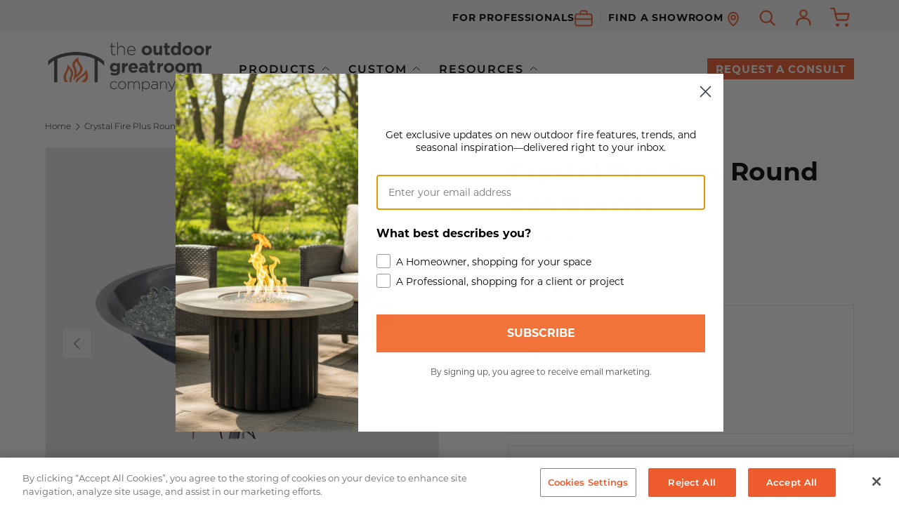

--- FILE ---
content_type: text/html; charset=utf-8
request_url: https://outdoorrooms.com/products/crystal-fire-plus-round-gas-burner
body_size: 68008
content:


    
    
    
    

    
    
    
    
    
    
    
    

    

        
            
            
            
        

        
        
            
            
            
                
            
        

        
        
            
            
            
                
            
        

        
        
            
            
            
        

        
        
            
            
            
        

    
<!-- OneTrust Cookies Consent Notice start for outdoorrooms.com -->
<script async src="https://cdn.cookielaw.org/scripttemplates/otSDKStub.js"
        type="text/javascript"
        charset="UTF-8"
        data-domain-script="4a429116-45a1-40a8-bfdc-8a68684e2f1f-test">
</script>
<script type="text/javascript">
  function OptanonWrapper() { }
</script>
<!-- OneTrust Cookies Consent Notice end for outdoorrooms.com -->


<!doctype html>
<html class="no-js" lang="en" dir="ltr">
<head>

<!-- Google Tag Manager (deferred) -->
<script>
  window.dataLayer = window.dataLayer || [];
  window.dataLayer.push({ 'gtm.start': new Date().getTime(), event: 'gtm.js' });

  if ('requestIdleCallback' in window) {
    requestIdleCallback(function() {
      var gtm = document.createElement('script');
      gtm.src = 'https://www.googletagmanager.com/gtm.js?id=GTM-NDQMDS';
      gtm.async = true;
      document.head.appendChild(gtm);
    });
  } else {
    setTimeout(function() {
      var gtm = document.createElement('script');
      gtm.src = 'https://www.googletagmanager.com/gtm.js?id=GTM-NDQMDS';
      gtm.async = true;
      document.head.appendChild(gtm);
    }, 2000);
  }
</script>
<!-- End Google Tag Manager -->


<meta name="google-site-verification" content="3YPkuxd_Kp7kB-fam6wQ6OEuuYedi43fAl6Mhy-xfFs" />

<meta charset="utf-8">
<meta name="viewport" content="width=device-width,initial-scale=1">
<title>Crystal Fire Plus Round Gas Burner | Outdoor GreatRooms</title><link rel="canonical" href="https://outdoorrooms.com/products/crystal-fire-plus-round-gas-burner"><link rel="icon" href="//outdoorrooms.com/cdn/shop/files/favicon1_1.png?crop=center&height=48&v=1698685062&width=48" type="image/png"><meta name="description" content="Complement your custom-built fire feature with our high-quality Round Gas Burner. Get a full, bright flame at the touch of a button."><meta property="og:site_name" content="Outdoor GreatRooms">
<meta property="og:url" content="https://outdoorrooms.com/products/crystal-fire-plus-round-gas-burner">
<meta property="og:title" content="Crystal Fire Plus Round Gas Burner | Outdoor GreatRooms">
<meta property="og:type" content="product">
<meta property="og:description" content="Complement your custom-built fire feature with our high-quality Round Gas Burner. Get a full, bright flame at the touch of a button."><meta property="og:image" content="http://outdoorrooms.com/cdn/shop/files/CFP20_Fire_Media_WEB.jpg?crop=center&height=1200&v=1729787538&width=1200">
  <meta property="og:image:secure_url" content="https://outdoorrooms.com/cdn/shop/files/CFP20_Fire_Media_WEB.jpg?crop=center&height=1200&v=1729787538&width=1200">
  <meta property="og:image:width" content="2000">
  <meta property="og:image:height" content="2000"><meta property="og:price:amount" content="649.00">
  <meta property="og:price:currency" content="USD"><meta name="twitter:card" content="summary_large_image">
<meta name="twitter:title" content="Crystal Fire Plus Round Gas Burner | Outdoor GreatRooms">
<meta name="twitter:description" content="Complement your custom-built fire feature with our high-quality Round Gas Burner. Get a full, bright flame at the touch of a button.">
<style data-shopify>
@font-face {
  font-family: Montserrat;
  font-weight: 300;
  font-style: normal;
  font-display: swap;
  src: url("//outdoorrooms.com/cdn/fonts/montserrat/montserrat_n3.29e699231893fd243e1620595067294bb067ba2a.woff2") format("woff2"),
       url("//outdoorrooms.com/cdn/fonts/montserrat/montserrat_n3.64ed56f012a53c08a49d49bd7e0c8d2f46119150.woff") format("woff");
}
@font-face {
  font-family: Montserrat;
  font-weight: 400;
  font-style: normal;
  font-display: swap;
  src: url("//outdoorrooms.com/cdn/fonts/montserrat/montserrat_n4.81949fa0ac9fd2021e16436151e8eaa539321637.woff2") format("woff2"),
       url("//outdoorrooms.com/cdn/fonts/montserrat/montserrat_n4.a6c632ca7b62da89c3594789ba828388aac693fe.woff") format("woff");
}
@font-face {
  font-family: Montserrat;
  font-weight: 300;
  font-style: italic;
  font-display: swap;
  src: url("//outdoorrooms.com/cdn/fonts/montserrat/montserrat_i3.9cfee8ab0b9b229ed9a7652dff7d786e45a01df2.woff2") format("woff2"),
       url("//outdoorrooms.com/cdn/fonts/montserrat/montserrat_i3.68df04ba4494b4612ed6f9bf46b6c06246fa2fa4.woff") format("woff");
}
@font-face {
  font-family: Montserrat;
  font-weight: 400;
  font-style: italic;
  font-display: swap;
  src: url("//outdoorrooms.com/cdn/fonts/montserrat/montserrat_i4.5a4ea298b4789e064f62a29aafc18d41f09ae59b.woff2") format("woff2"),
       url("//outdoorrooms.com/cdn/fonts/montserrat/montserrat_i4.072b5869c5e0ed5b9d2021e4c2af132e16681ad2.woff") format("woff");
}
@font-face {
  font-family: Montserrat;
  font-weight: 600;
  font-style: normal;
  font-display: swap;
  src: url("//outdoorrooms.com/cdn/fonts/montserrat/montserrat_n6.1326b3e84230700ef15b3a29fb520639977513e0.woff2") format("woff2"),
       url("//outdoorrooms.com/cdn/fonts/montserrat/montserrat_n6.652f051080eb14192330daceed8cd53dfdc5ead9.woff") format("woff");
}
@font-face {
  font-family: Montserrat;
  font-weight: 600;
  font-style: normal;
  font-display: swap;
  src: url("//outdoorrooms.com/cdn/fonts/montserrat/montserrat_n6.1326b3e84230700ef15b3a29fb520639977513e0.woff2") format("woff2"),
       url("//outdoorrooms.com/cdn/fonts/montserrat/montserrat_n6.652f051080eb14192330daceed8cd53dfdc5ead9.woff") format("woff");
}
:root {
      --bg-color: 255 255 255 / 1.0;
      --bg-color-og: 255 255 255 / 1.0;
      --heading-color: 0 0 0;
      --text-color: 0 0 0;
      --text-color-og: 0 0 0;
      --scrollbar-color: 0 0 0;
      --link-color: 0 0 0;
      --link-color-og: 0 0 0;
      --star-color: 255 215 55;--swatch-border-color-default: 204 204 204;
        --swatch-border-color-active: 128 128 128;
        --swatch-card-size: 26px;
        --swatch-variant-picker-size: 40px;--color-scheme-1-bg: 0 0 0 / 1.0;
      --color-scheme-1-grad: linear-gradient(46deg, rgba(255, 255, 255, 1) 13%, rgba(255, 255, 255, 1) 86%);
      --color-scheme-1-heading: 0 0 0;
      --color-scheme-1-text: 0 0 0;
      --color-scheme-1-btn-bg: 236 92 45;
      --color-scheme-1-btn-text: 0 0 0;
      --color-scheme-1-btn-bg-hover: 214 83 40;--color-scheme-2-bg: 46 46 46 / 1.0;
      --color-scheme-2-grad: linear-gradient(180deg, rgba(46, 46, 46, 1), rgba(46, 46, 46, 1) 100%);
      --color-scheme-2-heading: 255 255 255;
      --color-scheme-2-text: 255 255 255;
      --color-scheme-2-btn-bg: 236 92 45;
      --color-scheme-2-btn-text: 0 0 0;
      --color-scheme-2-btn-bg-hover: 214 83 40;--color-scheme-3-bg: 236 92 45 / 1.0;
      --color-scheme-3-grad: linear-gradient(180deg, rgba(NaN, NaN, NaN, 1), rgba(NaN, NaN, NaN, 1) 100%);
      --color-scheme-3-heading: 255 255 255;
      --color-scheme-3-text: 255 255 255;
      --color-scheme-3-btn-bg: 236 92 45;
      --color-scheme-3-btn-text: 0 0 0;
      --color-scheme-3-btn-bg-hover: 214 83 40;

      --drawer-bg-color: 74 74 74 / 1.0;
      --drawer-text-color: 255 255 255;

      --panel-bg-color: 245 245 245 / 1.0;
      --panel-heading-color: 0 0 0;
      --panel-text-color: 0 0 0;

      --in-stock-text-color: 13 164 74;
      --low-stock-text-color: 236 92 45;
      --very-low-stock-text-color: 227 43 43;
      --no-stock-text-color: 7 7 7;

      --error-bg-color: 252 237 238;
      --error-text-color: 180 12 28;
      --success-bg-color: 232 246 234;
      --success-text-color: 44 126 63;
      --info-bg-color: 228 237 250;
      --info-text-color: 26 102 210;

      --heading-font-family: Montserrat, sans-serif;
      --heading-font-style: normal;
      --heading-font-weight: 600;
      --heading-scale-start: 6;

      --navigation-font-family: Montserrat, sans-serif;
      --navigation-font-style: normal;
      --navigation-font-weight: 600;--heading-text-transform: none;

      --subheading-text-transform: uppercase;
      --body-font-family: Montserrat, sans-serif;
      --body-font-style: normal;
      --body-font-weight: 300;
      --body-font-size: 16;

      --section-gap: 48;
      --heading-gap: calc(8 * var(--space-unit));--grid-column-gap: 20px;--btn-bg-color: 236 92 45;
      --btn-bg-hover-color: 214 83 40;
      --btn-text-color: 0 0 0;
      --btn-bg-color-og: 236 92 45;
      --btn-text-color-og: 0 0 0;
      --btn-alt-bg-color: 255 255 255;
      --btn-alt-bg-alpha: 1.0;
      --btn-alt-text-color: 0 0 0;
      --btn-border-width: 1px;
      --btn-padding-y: 12px;

      

      --btn-lg-border-radius: 50%;
      --btn-icon-border-radius: 50%;
      --input-with-btn-inner-radius: var(--btn-border-radius);
      --btn-text-transform: uppercase;

      --input-bg-color: 255 255 255 / 1.0;
      --input-text-color: 0 0 0;
      --input-border-width: 1px;
      --input-border-radius: 0px;
      --textarea-border-radius: 0px;
      --input-bg-color-diff-3: #f7f7f7;
      --input-bg-color-diff-6: #f0f0f0;

      --modal-border-radius: 0px;
      --modal-overlay-color: 0 0 0;
      --modal-overlay-opacity: 0.4;
      --drawer-border-radius: 0px;
      --overlay-border-radius: 0px;--custom-label-bg-color: 129 244 225;
      --custom-label-text-color: 7 7 7;--sale-label-bg-color: 227 43 43;
      --sale-label-text-color: 255 255 255;--sold-out-label-bg-color: 46 46 46;
      --sold-out-label-text-color: 255 255 255;--new-label-bg-color: 26 102 210;
      --new-label-text-color: 255 255 255;--preorder-label-bg-color: 86 203 249;
      --preorder-label-text-color: 0 0 0;

      --page-width: 1200px;
      --gutter-sm: 20px;
      --gutter-md: 32px;
      --gutter-lg: 64px;

      --payment-terms-bg-color: #ffffff;

      --coll-card-bg-color: #f5f5f5;
      --coll-card-border-color: #ffffff;--blend-bg-color: #f5f5f5;

      --reading-width: 48em;
    }

    @media (max-width: 769px) {
      :root {
        --reading-width: 36em;
      }
    }
  </style><link rel="stylesheet" href="//outdoorrooms.com/cdn/shop/t/34/assets/main.css?v=3729875082048281861765211617">
  <script src="//outdoorrooms.com/cdn/shop/t/34/assets/main.js?v=21169257397797193711765211636" defer="defer"></script><link rel="preload" href="//outdoorrooms.com/cdn/fonts/montserrat/montserrat_n3.29e699231893fd243e1620595067294bb067ba2a.woff2" as="font" type="font/woff2" crossorigin fetchpriority="high"><link rel="preload" href="//outdoorrooms.com/cdn/fonts/montserrat/montserrat_n6.1326b3e84230700ef15b3a29fb520639977513e0.woff2" as="font" type="font/woff2" crossorigin fetchpriority="high"><link rel="stylesheet" href="//outdoorrooms.com/cdn/shop/t/34/assets/swatches.css?v=116436314030473022651767807429" media="print" onload="this.media='all'">
    <noscript><link rel="stylesheet" href="//outdoorrooms.com/cdn/shop/t/34/assets/swatches.css?v=116436314030473022651767807429"></noscript><script>window.performance && window.performance.mark && window.performance.mark('shopify.content_for_header.start');</script><meta id="shopify-digital-wallet" name="shopify-digital-wallet" content="/83646939438/digital_wallets/dialog">
<meta name="shopify-checkout-api-token" content="f392fb07ee1c4bf94f638d2b20b34279">
<meta id="in-context-paypal-metadata" data-shop-id="83646939438" data-venmo-supported="true" data-environment="production" data-locale="en_US" data-paypal-v4="true" data-currency="USD">
<link rel="alternate" type="application/json+oembed" href="https://outdoorrooms.com/products/crystal-fire-plus-round-gas-burner.oembed">
<script async="async" src="/checkouts/internal/preloads.js?locale=en-US"></script>
<script id="shopify-features" type="application/json">{"accessToken":"f392fb07ee1c4bf94f638d2b20b34279","betas":["rich-media-storefront-analytics"],"domain":"outdoorrooms.com","predictiveSearch":true,"shopId":83646939438,"locale":"en"}</script>
<script>var Shopify = Shopify || {};
Shopify.shop = "the-outdoor-greatroom-company.myshopify.com";
Shopify.locale = "en";
Shopify.currency = {"active":"USD","rate":"1.0"};
Shopify.country = "US";
Shopify.theme = {"name":"[LIVE] consult modal updates","id":181925675310,"schema_name":"Enterprise","schema_version":"1.1.0","theme_store_id":null,"role":"main"};
Shopify.theme.handle = "null";
Shopify.theme.style = {"id":null,"handle":null};
Shopify.cdnHost = "outdoorrooms.com/cdn";
Shopify.routes = Shopify.routes || {};
Shopify.routes.root = "/";</script>
<script type="module">!function(o){(o.Shopify=o.Shopify||{}).modules=!0}(window);</script>
<script>!function(o){function n(){var o=[];function n(){o.push(Array.prototype.slice.apply(arguments))}return n.q=o,n}var t=o.Shopify=o.Shopify||{};t.loadFeatures=n(),t.autoloadFeatures=n()}(window);</script>
<script id="shop-js-analytics" type="application/json">{"pageType":"product"}</script>
<script defer="defer" async type="module" src="//outdoorrooms.com/cdn/shopifycloud/shop-js/modules/v2/client.init-shop-cart-sync_BT-GjEfc.en.esm.js"></script>
<script defer="defer" async type="module" src="//outdoorrooms.com/cdn/shopifycloud/shop-js/modules/v2/chunk.common_D58fp_Oc.esm.js"></script>
<script defer="defer" async type="module" src="//outdoorrooms.com/cdn/shopifycloud/shop-js/modules/v2/chunk.modal_xMitdFEc.esm.js"></script>
<script type="module">
  await import("//outdoorrooms.com/cdn/shopifycloud/shop-js/modules/v2/client.init-shop-cart-sync_BT-GjEfc.en.esm.js");
await import("//outdoorrooms.com/cdn/shopifycloud/shop-js/modules/v2/chunk.common_D58fp_Oc.esm.js");
await import("//outdoorrooms.com/cdn/shopifycloud/shop-js/modules/v2/chunk.modal_xMitdFEc.esm.js");

  window.Shopify.SignInWithShop?.initShopCartSync?.({"fedCMEnabled":true,"windoidEnabled":true});

</script>
<script>(function() {
  var isLoaded = false;
  function asyncLoad() {
    if (isLoaded) return;
    isLoaded = true;
    var urls = ["https:\/\/cdn.shopify.com\/s\/files\/1\/0411\/8639\/4277\/t\/11\/assets\/zbqolyohuyfsvyft500.js?shop=the-outdoor-greatroom-company.myshopify.com","\/\/cdn.shopify.com\/proxy\/86997146278a4f538d27f3dc138ee6b45e12da748ac64997f09af50c76ab1d08\/shopify.livechatinc.com\/api\/v2\/script\/d24e117a-24f4-4f3c-8aec-d6019bdca416\/widget.js?shop=the-outdoor-greatroom-company.myshopify.com\u0026sp-cache-control=cHVibGljLCBtYXgtYWdlPTkwMA","https:\/\/static.klaviyo.com\/onsite\/js\/klaviyo.js?company_id=RVpvuy\u0026shop=the-outdoor-greatroom-company.myshopify.com","https:\/\/static.klaviyo.com\/onsite\/js\/klaviyo.js?company_id=RVpvuy\u0026shop=the-outdoor-greatroom-company.myshopify.com","https:\/\/cdn-bundler.nice-team.net\/app\/js\/bundler.js?shop=the-outdoor-greatroom-company.myshopify.com","https:\/\/cdn-app.cart-bot.net\/public\/js\/append.js?shop=the-outdoor-greatroom-company.myshopify.com"];
    for (var i = 0; i < urls.length; i++) {
      var s = document.createElement('script');
      s.type = 'text/javascript';
      s.async = true;
      s.src = urls[i];
      var x = document.getElementsByTagName('script')[0];
      x.parentNode.insertBefore(s, x);
    }
  };
  if(window.attachEvent) {
    window.attachEvent('onload', asyncLoad);
  } else {
    window.addEventListener('load', asyncLoad, false);
  }
})();</script>
<script id="__st">var __st={"a":83646939438,"offset":-21600,"reqid":"8dcaa7de-8309-4dd1-b01f-9fe3ddd18a16-1769118395","pageurl":"outdoorrooms.com\/products\/crystal-fire-plus-round-gas-burner","u":"236bfa868c78","p":"product","rtyp":"product","rid":8857792807214};</script>
<script>window.ShopifyPaypalV4VisibilityTracking = true;</script>
<script id="captcha-bootstrap">!function(){'use strict';const t='contact',e='account',n='new_comment',o=[[t,t],['blogs',n],['comments',n],[t,'customer']],c=[[e,'customer_login'],[e,'guest_login'],[e,'recover_customer_password'],[e,'create_customer']],r=t=>t.map((([t,e])=>`form[action*='/${t}']:not([data-nocaptcha='true']) input[name='form_type'][value='${e}']`)).join(','),a=t=>()=>t?[...document.querySelectorAll(t)].map((t=>t.form)):[];function s(){const t=[...o],e=r(t);return a(e)}const i='password',u='form_key',d=['recaptcha-v3-token','g-recaptcha-response','h-captcha-response',i],f=()=>{try{return window.sessionStorage}catch{return}},m='__shopify_v',_=t=>t.elements[u];function p(t,e,n=!1){try{const o=window.sessionStorage,c=JSON.parse(o.getItem(e)),{data:r}=function(t){const{data:e,action:n}=t;return t[m]||n?{data:e,action:n}:{data:t,action:n}}(c);for(const[e,n]of Object.entries(r))t.elements[e]&&(t.elements[e].value=n);n&&o.removeItem(e)}catch(o){console.error('form repopulation failed',{error:o})}}const l='form_type',E='cptcha';function T(t){t.dataset[E]=!0}const w=window,h=w.document,L='Shopify',v='ce_forms',y='captcha';let A=!1;((t,e)=>{const n=(g='f06e6c50-85a8-45c8-87d0-21a2b65856fe',I='https://cdn.shopify.com/shopifycloud/storefront-forms-hcaptcha/ce_storefront_forms_captcha_hcaptcha.v1.5.2.iife.js',D={infoText:'Protected by hCaptcha',privacyText:'Privacy',termsText:'Terms'},(t,e,n)=>{const o=w[L][v],c=o.bindForm;if(c)return c(t,g,e,D).then(n);var r;o.q.push([[t,g,e,D],n]),r=I,A||(h.body.append(Object.assign(h.createElement('script'),{id:'captcha-provider',async:!0,src:r})),A=!0)});var g,I,D;w[L]=w[L]||{},w[L][v]=w[L][v]||{},w[L][v].q=[],w[L][y]=w[L][y]||{},w[L][y].protect=function(t,e){n(t,void 0,e),T(t)},Object.freeze(w[L][y]),function(t,e,n,w,h,L){const[v,y,A,g]=function(t,e,n){const i=e?o:[],u=t?c:[],d=[...i,...u],f=r(d),m=r(i),_=r(d.filter((([t,e])=>n.includes(e))));return[a(f),a(m),a(_),s()]}(w,h,L),I=t=>{const e=t.target;return e instanceof HTMLFormElement?e:e&&e.form},D=t=>v().includes(t);t.addEventListener('submit',(t=>{const e=I(t);if(!e)return;const n=D(e)&&!e.dataset.hcaptchaBound&&!e.dataset.recaptchaBound,o=_(e),c=g().includes(e)&&(!o||!o.value);(n||c)&&t.preventDefault(),c&&!n&&(function(t){try{if(!f())return;!function(t){const e=f();if(!e)return;const n=_(t);if(!n)return;const o=n.value;o&&e.removeItem(o)}(t);const e=Array.from(Array(32),(()=>Math.random().toString(36)[2])).join('');!function(t,e){_(t)||t.append(Object.assign(document.createElement('input'),{type:'hidden',name:u})),t.elements[u].value=e}(t,e),function(t,e){const n=f();if(!n)return;const o=[...t.querySelectorAll(`input[type='${i}']`)].map((({name:t})=>t)),c=[...d,...o],r={};for(const[a,s]of new FormData(t).entries())c.includes(a)||(r[a]=s);n.setItem(e,JSON.stringify({[m]:1,action:t.action,data:r}))}(t,e)}catch(e){console.error('failed to persist form',e)}}(e),e.submit())}));const S=(t,e)=>{t&&!t.dataset[E]&&(n(t,e.some((e=>e===t))),T(t))};for(const o of['focusin','change'])t.addEventListener(o,(t=>{const e=I(t);D(e)&&S(e,y())}));const B=e.get('form_key'),M=e.get(l),P=B&&M;t.addEventListener('DOMContentLoaded',(()=>{const t=y();if(P)for(const e of t)e.elements[l].value===M&&p(e,B);[...new Set([...A(),...v().filter((t=>'true'===t.dataset.shopifyCaptcha))])].forEach((e=>S(e,t)))}))}(h,new URLSearchParams(w.location.search),n,t,e,['guest_login'])})(!0,!0)}();</script>
<script integrity="sha256-4kQ18oKyAcykRKYeNunJcIwy7WH5gtpwJnB7kiuLZ1E=" data-source-attribution="shopify.loadfeatures" defer="defer" src="//outdoorrooms.com/cdn/shopifycloud/storefront/assets/storefront/load_feature-a0a9edcb.js" crossorigin="anonymous"></script>
<script data-source-attribution="shopify.dynamic_checkout.dynamic.init">var Shopify=Shopify||{};Shopify.PaymentButton=Shopify.PaymentButton||{isStorefrontPortableWallets:!0,init:function(){window.Shopify.PaymentButton.init=function(){};var t=document.createElement("script");t.src="https://outdoorrooms.com/cdn/shopifycloud/portable-wallets/latest/portable-wallets.en.js",t.type="module",document.head.appendChild(t)}};
</script>
<script data-source-attribution="shopify.dynamic_checkout.buyer_consent">
  function portableWalletsHideBuyerConsent(e){var t=document.getElementById("shopify-buyer-consent"),n=document.getElementById("shopify-subscription-policy-button");t&&n&&(t.classList.add("hidden"),t.setAttribute("aria-hidden","true"),n.removeEventListener("click",e))}function portableWalletsShowBuyerConsent(e){var t=document.getElementById("shopify-buyer-consent"),n=document.getElementById("shopify-subscription-policy-button");t&&n&&(t.classList.remove("hidden"),t.removeAttribute("aria-hidden"),n.addEventListener("click",e))}window.Shopify?.PaymentButton&&(window.Shopify.PaymentButton.hideBuyerConsent=portableWalletsHideBuyerConsent,window.Shopify.PaymentButton.showBuyerConsent=portableWalletsShowBuyerConsent);
</script>
<script data-source-attribution="shopify.dynamic_checkout.cart.bootstrap">document.addEventListener("DOMContentLoaded",(function(){function t(){return document.querySelector("shopify-accelerated-checkout-cart, shopify-accelerated-checkout")}if(t())Shopify.PaymentButton.init();else{new MutationObserver((function(e,n){t()&&(Shopify.PaymentButton.init(),n.disconnect())})).observe(document.body,{childList:!0,subtree:!0})}}));
</script>
<link id="shopify-accelerated-checkout-styles" rel="stylesheet" media="screen" href="https://outdoorrooms.com/cdn/shopifycloud/portable-wallets/latest/accelerated-checkout-backwards-compat.css" crossorigin="anonymous">
<style id="shopify-accelerated-checkout-cart">
        #shopify-buyer-consent {
  margin-top: 1em;
  display: inline-block;
  width: 100%;
}

#shopify-buyer-consent.hidden {
  display: none;
}

#shopify-subscription-policy-button {
  background: none;
  border: none;
  padding: 0;
  text-decoration: underline;
  font-size: inherit;
  cursor: pointer;
}

#shopify-subscription-policy-button::before {
  box-shadow: none;
}

      </style>
<script id="sections-script" data-sections="header,footer" defer="defer" src="//outdoorrooms.com/cdn/shop/t/34/compiled_assets/scripts.js?v=5184"></script>
<script>window.performance && window.performance.mark && window.performance.mark('shopify.content_for_header.end');</script>
<script src="//outdoorrooms.com/cdn/shop/t/34/assets/blur-messages.js?v=98620774460636405321761657583" defer="defer"></script>

  <script>document.documentElement.className = document.documentElement.className.replace('no-js', 'js');</script><!-- CC Custom Head Start --><!-- CC Custom Head End --><script>
      function reveal() {
        var reveals = document.querySelectorAll(".reveal");
     
        for (var i = 0; i < reveals.length; i++) {
          var windowHeight = window.innerHeight;
          var elementTop = reveals[i].getBoundingClientRect().top;
          var elementVisible = 150;
     
          if (elementTop <= windowHeight - elementVisible) {
            reveals[i].classList.add("active");
          } else {
            reveals[i].classList.remove("active");
          }
        }
      }
      window.addEventListener("scroll", reveal);
  </script>
                
<script>
    
    
    
    
    var gsf_conversion_data = {page_type : 'product', event : 'view_item', data : {product_data : [{variant_id : 47354274119982, product_id : 8857792807214, name : "Crystal Fire Plus Round Gas Burner", price : "649.00", currency : "USD", sku : "CFP20-K", brand : "Outdoor GreatRoom", variant : "20&quot; Round / Manual (LP or NG)", category : "Burners", quantity : "185" }], total_price : "649.00", shop_currency : "USD"}};
    
</script>


<!-- BEGIN app block: shopify://apps/hulk-form-builder/blocks/app-embed/b6b8dd14-356b-4725-a4ed-77232212b3c3 --><!-- BEGIN app snippet: hulkapps-formbuilder-theme-ext --><script type="text/javascript">
  
  if (typeof window.formbuilder_customer != "object") {
        window.formbuilder_customer = {}
  }

  window.hulkFormBuilder = {
    form_data: {"form_U_aJwYZrMZG6rje60dSzuQ":{"uuid":"U_aJwYZrMZG6rje60dSzuQ","form_name":"Pro Form","form_data":{"div_back_gradient_1":"#fff","div_back_gradient_2":"#fff","back_color":"#fff","form_title":"\u003ch3 style=\"text-align: center;\"\u003e\u003cspan style=\"color:#000000;\"\u003eBecome an OGC PRO!\u003c\/span\u003e\u003c\/h3\u003e\n","form_submit":"Send","after_submit":"hideAndmessage","after_submit_msg":"","captcha_enable":"no","label_style":"blockLabels","input_border_radius":"2","back_type":"transparent","input_back_color":"#fff","input_back_color_hover":"#fff","back_shadow":"none","label_font_clr":"#000000","input_font_clr":"#000000","button_align":"fullBtn","button_clr":"#000000","button_back_clr":"#d65328","button_border_radius":"2","form_width":"600px","form_border_size":0,"form_border_clr":"#c7c7c7","form_border_radius":0,"label_font_size":"14","input_font_size":"12","button_font_size":"16","form_padding":"35","input_border_color":"#000000","input_border_color_hover":"#000000","btn_border_clr":"#d65328","btn_border_size":"1","form_name":"Pro Form","":"sales@outdoorrooms.com","form_access_message":"\u003cp\u003ePlease login to access the form\u003cbr\u003eDo not have an account? Create account\u003c\/p\u003e","formElements":[{"type":"text","position":0,"label":"First Name","customClass":"","halfwidth":"yes","Conditions":{},"required":"yes","page_number":1},{"type":"text","position":1,"label":"Last Name","halfwidth":"yes","Conditions":{},"required":"yes","page_number":1},{"type":"email","position":2,"label":"Email","required":"yes","email_confirm":"yes","Conditions":{},"halfwidth":"no","page_number":1},{"Conditions":{},"type":"phone","position":3,"label":"Phone","required":"yes","page_number":1},{"Conditions":{},"type":"text","position":4,"label":"Address","required":"yes","page_number":1},{"Conditions":{},"type":"text","position":5,"label":"City","halfwidth":"yes","required":"yes","page_number":1},{"Conditions":{},"type":"text","position":6,"label":"State","halfwidth":"yes","required":"yes","page_number":1},{"Conditions":{},"type":"text","position":7,"label":"Business Name","halfwidth":"yes","required":"yes","page_number":1},{"Conditions":{},"type":"select","position":8,"label":"Business Type","values":"Architect\/Designer\nContractor\/Remodeler\nLandscape\/Hardscape\nPool \u0026 Spa\nOther","elementCost":{},"halfwidth":"yes","page_number":1},{"Conditions":{},"type":"text","position":9,"label":"Website","page_number":1}]},"is_spam_form":false,"shop_uuid":"XdEBwmCHD9Ky-Q0cJ4yP5w","shop_timezone":"America\/Chicago","shop_id":94864,"shop_is_after_submit_enabled":true,"shop_shopify_plan":"Advanced","shop_shopify_domain":"the-outdoor-greatroom-company.myshopify.com"},"form_v14Wlo8bxEAc3eZZE3L6mA":{"uuid":"v14Wlo8bxEAc3eZZE3L6mA","form_name":"Product Registration Form","form_data":{"div_back_gradient_1":"#fff","div_back_gradient_2":"#fff","back_color":"#fff","form_title":"\u003ch3\u003eRegister Your Product\u003c\/h3\u003e\n","form_submit":"Submit","after_submit":"hideAndmessage","after_submit_msg":"\u003cp\u003eThank you for registering your product with Outdoor GreatRoom!\u003c\/p\u003e\n","captcha_enable":"yes","label_style":"blockLabels","input_border_radius":"2","back_type":"transparent","input_back_color":"#fff","input_back_color_hover":"#fff","back_shadow":"softLightShadow","label_font_clr":"#333333","input_font_clr":"#333333","button_align":"fullBtn","button_clr":"#fff","button_back_clr":"#ec5c2d","button_border_radius":"2","form_width":"600px","form_border_size":"2","form_border_clr":"#c7c7c7","form_border_radius":"1","label_font_size":"14","input_font_size":"12","button_font_size":"16","form_padding":"35","input_border_color":"#ccc","input_border_color_hover":"#ccc","btn_border_clr":"#ec5c2d","btn_border_size":"1","form_name":"Product Registration Form","":"SchmitzR@outdoorrooms.com","form_emails":"SchmitzR@outdoorrooms.com","admin_email_subject":"New Product Registration form submission received.","admin_email_message":"\u003cp\u003eHello,\u003cbr \/\u003e\nSomeone just submitted a response to your Product Registration form.\u003cbr \/\u003e\nPlease find the details below:\u003c\/p\u003e\n","form_access_message":"\u003cp\u003ePlease login to access the form\u003cbr\u003eDo not have an account? Create account\u003c\/p\u003e","notification_email_send":true,"auto_responder_sendname":"The Outdoor GreatRoom Company","auto_responder_sendemail":"noreply@outdoorrooms.com","auto_responder_subject":"Thank you for your product registration!","auto_responder_message":"\u003cp\u003eThanks for taking the time to register\u0026nbsp;your product with The Outdoor GreatRoom Company!\u003c\/p\u003e\n\n\u003cp\u003eWe have received your submission and will reach out with questions or issues.\u003c\/p\u003e\n","captcha_honeypot":"no","formElements":[{"type":"text","position":0,"label":"First Name","customClass":"","halfwidth":"yes","Conditions":{},"page_number":1},{"type":"text","position":1,"label":"Last Name","halfwidth":"yes","Conditions":{},"page_number":1},{"type":"email","position":2,"label":"Email","required":"yes","email_confirm":"yes","Conditions":{},"halfwidth":"yes","page_number":1},{"Conditions":{},"type":"text","position":3,"label":"Phone","required":"yes","halfwidth":"yes","page_number":1},{"Conditions":{},"type":"text","position":4,"label":"Street","halfwidth":"yes","page_number":1},{"Conditions":{},"type":"text","position":5,"label":"City","halfwidth":"yes","page_number":1},{"Conditions":{},"type":"select","position":6,"label":"State\/Province","values":"United States\nAL\nAK\nAZ\nAR\nCA\nCO\nCT\nDE\nFL\nGA\nHI\nID\nIL\nIN\nIA\nKS\nKY\nLA\nME\nMD\nMA\nMI\nMN\nMS\nMO\nMT\nNE\nNV\nNH\nNJ\nNM\nNY\nNC\nND\nOH\nOK\nOR\nPA\nRI\nSC\nSD\nTN\nTX\nUT\nVT\nVA\nWA\nWV\nWI\nWY\n\nCanada\nAB\nBC\nMB\nNB\nNL\nNT\nNS\nNU\nON\nPE\nQC\nSK\nYT","elementCost":{},"halfwidth":"yes","page_number":1},{"Conditions":{"SelectedElemenet":"State\/Province","SelectedElemenetCount":6},"type":"number","position":7,"label":"ZIP Code","halfwidth":"yes","required":"no","page_number":1},{"Conditions":{},"type":"text","position":8,"label":"Country","halfwidth":"no","page_number":1},{"Conditions":{},"type":"text","position":9,"label":"Product Name","halfwidth":"yes","required":"yes","page_number":1},{"Conditions":{},"type":"text","position":10,"label":"Supercast™ Top Serial Number (if applicable)","halfwidth":"yes","page_number":1},{"Conditions":{},"type":"text","position":11,"label":"Where You Purchased It From","halfwidth":"yes","required":"yes","page_number":1},{"Conditions":{},"type":"newdate","position":12,"label":"Date of Purchase","required":"yes","halfwidth":"yes","page_number":1},{"Conditions":{},"type":"select","position":13,"label":"Application","required":"yes","values":"Residential\nCommercial","elementCost":{},"page_number":1}]},"is_spam_form":false,"shop_uuid":"XdEBwmCHD9Ky-Q0cJ4yP5w","shop_timezone":"America\/Chicago","shop_id":94864,"shop_is_after_submit_enabled":true,"shop_shopify_plan":"unlimited","shop_shopify_domain":"the-outdoor-greatroom-company.myshopify.com","shop_remove_watermark":false,"shop_created_at":"2023-11-10T12:41:09.758-06:00"}},
    shop_data: {"shop_XdEBwmCHD9Ky-Q0cJ4yP5w":{"shop_uuid":"XdEBwmCHD9Ky-Q0cJ4yP5w","shop_timezone":"America\/Chicago","shop_id":94864,"shop_is_after_submit_enabled":true,"shop_shopify_plan":"Advanced","shop_shopify_domain":"the-outdoor-greatroom-company.myshopify.com","shop_created_at":"2023-11-10T12:41:09.758-06:00","is_skip_metafield":false,"shop_deleted":false,"shop_disabled":false}},
    settings_data: {"shop_settings":{"shop_customise_msgs":[],"default_customise_msgs":{"is_required":"is required","thank_you":"Thank you! The form was submitted successfully.","processing":"Processing...","valid_data":"Please provide valid data","valid_email":"Provide valid email format","valid_tags":"HTML Tags are not allowed","valid_phone":"Provide valid phone number","valid_captcha":"Please provide valid captcha response","valid_url":"Provide valid URL","only_number_alloud":"Provide valid number in","number_less":"must be less than","number_more":"must be more than","image_must_less":"Image must be less than 20MB","image_number":"Images allowed","image_extension":"Invalid extension! Please provide image file","error_image_upload":"Error in image upload. Please try again.","error_file_upload":"Error in file upload. Please try again.","your_response":"Your response","error_form_submit":"Error occur.Please try again after sometime.","email_submitted":"Form with this email is already submitted","invalid_email_by_zerobounce":"The email address you entered appears to be invalid. Please check it and try again.","download_file":"Download file","card_details_invalid":"Your card details are invalid","card_details":"Card details","please_enter_card_details":"Please enter card details","card_number":"Card number","exp_mm":"Exp MM","exp_yy":"Exp YY","crd_cvc":"CVV","payment_value":"Payment amount","please_enter_payment_amount":"Please enter payment amount","address1":"Address line 1","address2":"Address line 2","city":"City","province":"Province","zipcode":"Zip code","country":"Country","blocked_domain":"This form does not accept addresses from","file_must_less":"File must be less than 20MB","file_extension":"Invalid extension! Please provide file","only_file_number_alloud":"files allowed","previous":"Previous","next":"Next","must_have_a_input":"Please enter at least one field.","please_enter_required_data":"Please enter required data","atleast_one_special_char":"Include at least one special character","atleast_one_lowercase_char":"Include at least one lowercase character","atleast_one_uppercase_char":"Include at least one uppercase character","atleast_one_number":"Include at least one number","must_have_8_chars":"Must have 8 characters long","be_between_8_and_12_chars":"Be between 8 and 12 characters long","please_select":"Please Select","phone_submitted":"Form with this phone number is already submitted","user_res_parse_error":"Error while submitting the form","valid_same_values":"values must be same","product_choice_clear_selection":"Clear Selection","picture_choice_clear_selection":"Clear Selection","remove_all_for_file_image_upload":"Remove All","invalid_file_type_for_image_upload":"You can't upload files of this type.","invalid_file_type_for_signature_upload":"You can't upload files of this type.","max_files_exceeded_for_file_upload":"You can not upload any more files.","max_files_exceeded_for_image_upload":"You can not upload any more files.","file_already_exist":"File already uploaded","max_limit_exceed":"You have added the maximum number of text fields.","cancel_upload_for_file_upload":"Cancel upload","cancel_upload_for_image_upload":"Cancel upload","cancel_upload_for_signature_upload":"Cancel upload"},"shop_blocked_domains":[]}},
    features_data: {"shop_plan_features":{"shop_plan_features":["unlimited-forms","full-design-customization","export-form-submissions","multiple-recipients-for-form-submissions","multiple-admin-notifications","enable-captcha","unlimited-file-uploads","save-submitted-form-data","set-auto-response-message","conditional-logic","form-banner","save-as-draft-facility","include-user-response-in-admin-email","disable-form-submission","file-upload"]}},
    shop: null,
    shop_id: null,
    plan_features: null,
    validateDoubleQuotes: false,
    assets: {
      extraFunctions: "https://cdn.shopify.com/extensions/019bb5ee-ec40-7527-955d-c1b8751eb060/form-builder-by-hulkapps-50/assets/extra-functions.js",
      extraStyles: "https://cdn.shopify.com/extensions/019bb5ee-ec40-7527-955d-c1b8751eb060/form-builder-by-hulkapps-50/assets/extra-styles.css",
      bootstrapStyles: "https://cdn.shopify.com/extensions/019bb5ee-ec40-7527-955d-c1b8751eb060/form-builder-by-hulkapps-50/assets/theme-app-extension-bootstrap.css"
    },
    translations: {
      htmlTagNotAllowed: "HTML Tags are not allowed",
      sqlQueryNotAllowed: "SQL Queries are not allowed",
      doubleQuoteNotAllowed: "Double quotes are not allowed",
      vorwerkHttpWwwNotAllowed: "The words \u0026#39;http\u0026#39; and \u0026#39;www\u0026#39; are not allowed. Please remove them and try again.",
      maxTextFieldsReached: "You have added the maximum number of text fields.",
      avoidNegativeWords: "Avoid negative words: Don\u0026#39;t use negative words in your contact message.",
      customDesignOnly: "This form is for custom designs requests. For general inquiries please contact our team at info@stagheaddesigns.com",
      zerobounceApiErrorMsg: "We couldn\u0026#39;t verify your email due to a technical issue. Please try again later.",
    }

  }

  

  window.FbThemeAppExtSettingsHash = {}
  
</script><!-- END app snippet --><!-- END app block --><!-- BEGIN app block: shopify://apps/klaviyo-email-marketing-sms/blocks/klaviyo-onsite-embed/2632fe16-c075-4321-a88b-50b567f42507 -->












  <script async src="https://static.klaviyo.com/onsite/js/RVpvuy/klaviyo.js?company_id=RVpvuy"></script>
  <script>!function(){if(!window.klaviyo){window._klOnsite=window._klOnsite||[];try{window.klaviyo=new Proxy({},{get:function(n,i){return"push"===i?function(){var n;(n=window._klOnsite).push.apply(n,arguments)}:function(){for(var n=arguments.length,o=new Array(n),w=0;w<n;w++)o[w]=arguments[w];var t="function"==typeof o[o.length-1]?o.pop():void 0,e=new Promise((function(n){window._klOnsite.push([i].concat(o,[function(i){t&&t(i),n(i)}]))}));return e}}})}catch(n){window.klaviyo=window.klaviyo||[],window.klaviyo.push=function(){var n;(n=window._klOnsite).push.apply(n,arguments)}}}}();</script>

  
    <script id="viewed_product">
      if (item == null) {
        var _learnq = _learnq || [];

        var MetafieldReviews = null
        var MetafieldYotpoRating = null
        var MetafieldYotpoCount = null
        var MetafieldLooxRating = null
        var MetafieldLooxCount = null
        var okendoProduct = null
        var okendoProductReviewCount = null
        var okendoProductReviewAverageValue = null
        try {
          // The following fields are used for Customer Hub recently viewed in order to add reviews.
          // This information is not part of __kla_viewed. Instead, it is part of __kla_viewed_reviewed_items
          MetafieldReviews = {"rating":{"scale_min":"1.0","scale_max":"5.0","value":"3.4"},"rating_count":6};
          MetafieldYotpoRating = null
          MetafieldYotpoCount = null
          MetafieldLooxRating = null
          MetafieldLooxCount = null

          okendoProduct = null
          // If the okendo metafield is not legacy, it will error, which then requires the new json formatted data
          if (okendoProduct && 'error' in okendoProduct) {
            okendoProduct = null
          }
          okendoProductReviewCount = okendoProduct ? okendoProduct.reviewCount : null
          okendoProductReviewAverageValue = okendoProduct ? okendoProduct.reviewAverageValue : null
        } catch (error) {
          console.error('Error in Klaviyo onsite reviews tracking:', error);
        }

        var item = {
          Name: "Crystal Fire Plus Round Gas Burner",
          ProductID: 8857792807214,
          Categories: ["All","Burners \u0026 Kits","Crystal Fire® Plus Burners and Kits","Fees products","Simprosys Feed - All Active Products"],
          ImageURL: "https://outdoorrooms.com/cdn/shop/files/CFP20_Fire_Media_WEB_grande.jpg?v=1729787538",
          URL: "https://outdoorrooms.com/products/crystal-fire-plus-round-gas-burner",
          Brand: "Outdoor GreatRoom",
          Price: "$649.00",
          Value: "649.00",
          CompareAtPrice: "$0.00"
        };
        _learnq.push(['track', 'Viewed Product', item]);
        _learnq.push(['trackViewedItem', {
          Title: item.Name,
          ItemId: item.ProductID,
          Categories: item.Categories,
          ImageUrl: item.ImageURL,
          Url: item.URL,
          Metadata: {
            Brand: item.Brand,
            Price: item.Price,
            Value: item.Value,
            CompareAtPrice: item.CompareAtPrice
          },
          metafields:{
            reviews: MetafieldReviews,
            yotpo:{
              rating: MetafieldYotpoRating,
              count: MetafieldYotpoCount,
            },
            loox:{
              rating: MetafieldLooxRating,
              count: MetafieldLooxCount,
            },
            okendo: {
              rating: okendoProductReviewAverageValue,
              count: okendoProductReviewCount,
            }
          }
        }]);
      }
    </script>
  




  <script>
    window.klaviyoReviewsProductDesignMode = false
  </script>







<!-- END app block --><!-- BEGIN app block: shopify://apps/mappy-store-locator/blocks/bss-sl-script/edfca2bd-82ad-413c-b32c-580d239b17ab --><script id="bss-locator-config-data">
    var locatorData = {"storeId":2951,"domain":"the-outdoor-greatroom-company.myshopify.com","styleId":"8500ea086fb65ce","pageId":130608070958,"redirectToPage":"store-locator","apiKey":"AIzaSyAz-a1wPlYLXJtEM1TavHixFIYs4u8-fyw","translation":"{\"your_location\":\"Your Location\",\"radius\":\"Radius\",\"tag\":\"Tag\",\"search\":\"Search\",\"store\":\"Stores\",\"find_my_location\": \"Find my location\", \"schedule\": \"Schedule\",\"enter_your_location\": \"Enter your location\", \"list\": \"List\", \"map\": \"Map\", \"monday\": \"MONDAY\", \"tuesday\": \"TUESDAY\", \"wednesday\": \"WEDNESDAY\",\"thursday\": \"THURSDAY\", \"friday\": \"FRIDAY\", \"saturday\": \"SATURDAY\", \"sunday\": \"SUNDAY\", \"allday\": \"ALLDAY\",\"product\": \"Product\",\"dayoff\":\"DAYOFF\",\"storeResult\":\"store results\",\"distance\":\"Distance\",\"notFound\":\"Not found any stores\",\"noLimit\":\"No limit\",\"youAreHere\":\"You are here\",\"showing\":\"Showing\",\"all\":\"All\",\"filterByCountry\":\"Filter by country\",\"searchByLocation\":\"Location\",\"searchByPhone\":\"Phone\",\"searchByStoreName\":\"Store name\",\"enterPhoneNumber\":\"Enter phone number\",\"enterStoreName\":\"Enter store name\"}","planCode":"unlimited","mapType":0,"mapStyleType":0,"customStyleId":null,"zoom_map":"7","scheduleMenu":1,"addressMenu":1,"additionalAddressMenu":1,"phoneMenu":1,"faxMenu":0,"emailMenu":1,"websiteMenu":1,"storeLinkMenu":0,"notShowColonMenu":0,"scheduleMap":1,"addressMap":1,"additionalAddressMap":1,"phoneMap":1,"faxMap":0,"emailMap":1,"websiteMap":1,"storeLinkMap":0,"notShowColonMap":0,"directionLinkMenu":1,"directionLinkMap":1,"contactButtonLinkMenu":0,"contactButtonLinkMap":0,"autoDetectAddress":1,"radiusSearch":1,"defaultRadius":200,"searchResultQuantityDisplay":-1,"tagSearch":1,"tagOption":1,"countryOption":0,"pageTitle":"","pageDescription":"<table style=\"border-collapse: collapse; width: 100%;\" border=\"1\"><colgroup><col style=\"width: 33.3333%;\"><col style=\"width: 33.3333%;\"><col style=\"width: 33.3333%;\"></colgroup>\n<tbody>\n<tr>\n<td><img style=\"display: block; margin-left: auto; margin-right: auto;\" src=\"https://cdn.shopify.com/s/files/1/0772/2126/5725/files/platinum-icon_1.png?v=1695671098\" alt=\"Platinum Outdoor Greatroom Dealers Icon\" width=\"94\" height=\"96\"></td>\n<td><img style=\"display: block; margin-left: auto; margin-right: auto;\" src=\"https://cdn.shopify.com/s/files/1/0772/2126/5725/files/gold-icon_1.png?v=1695671099\" alt=\"Gold Outdoor Greatroom Dealers Icon\" width=\"94\" height=\"96\"></td>\n<td><img style=\"display: block; margin-left: auto; margin-right: auto;\" src=\"https://cdn.shopify.com/s/files/1/0772/2126/5725/files/silver-icon_1.png?v=1695671099\" alt=\"Silver Outdoor Greatroom Dealers Icon\" width=\"94\" height=\"96\"></td>\n</tr>\n<tr>\n<td>\n<p class=\"m-0\" style=\"text-align: center;\"><strong data-live-text-setting=\"section.template--21215144378685__19c4aed5-1111-4991-a288-d0266960a96d.block.template--21215144378685__19c4aed5-1111-4991-a288-d0266960a96d-item-2.heading/escape\">Platinum Level Dealer<br></strong>10+ Showroom displays</p>\n</td>\n<td>\n<p class=\"m-0\" style=\"text-align: center;\"><strong data-live-text-setting=\"section.template--21215144378685__19c4aed5-1111-4991-a288-d0266960a96d.block.template--21215144378685__19c4aed5-1111-4991-a288-d0266960a96d-item-3.heading/escape\">Gold Level Dealer<br></strong>5-10 Showroom displays</p>\n</td>\n<td>\n<p class=\"m-0\" style=\"text-align: center;\"><strong data-live-text-setting=\"section.template--21215144378685__19c4aed5-1111-4991-a288-d0266960a96d.block.template--21215144378685__19c4aed5-1111-4991-a288-d0266960a96d-item-4.heading/escape\">Silver Level Dealer<br></strong>2-4 Showroom displays</p>\n</td>\n</tr>\n</tbody>\n</table>","showPageTitle":0,"showPageDescription":0,"showCountryFilter":0,"selectLocation":1,"selectPhone":1,"selectStoreName":1,"selectZipCode":1,"template":2,"templateCase":2,"layout":1,"enableSearchButton":0,"searchBarPosition":1,"distanceUnit":"miles","zoomCountLocation":1,"customFieldMap":1,"customFieldMenu":1,"defaultLat":null,"defaultLng":null,"manual_default_address":0,"showAllAddress":0,"orderLocations":"priority","detectViewport":0,"createdAt":"2023-09-28T17:23:17.000Z","formActive":0,"formTitleActive":0,"formTitle":"","formDescription":"","formCustomCss":"","isNewPlaceAPI":false,"isRestricted":false,"tagList":[{"tag_text":"Gold Level Dealer","tag_priority":1000},{"tag_text":"Platinum Level Dealer","tag_priority":1000},{"tag_text":"Silver Level Dealeer","tag_priority":1000},{"tag_text":"Silver Level Dealer","tag_priority":1000}],"locationCount":678}
    if (typeof BSS_SL == 'undefined' || locatorData != "") {
        let storeLocators = []
        let tagList = []
        
        
        

        

        let mapPopupData = {"id":2512,"shop_domain":"the-outdoor-greatroom-company.myshopify.com","enable":0,"pages":"index,cart,product,list-collections,search,blog,all_articles,all_custom_pages","icon":"https://cms.mappy-app.com/image/location-pin.svg","show_search_bar":1,"show_on_mobile":1,"show_on_desktop":1,"mobile_position":"bottom-right","desktop_position":"bottom-right","newPages":"/,cart,product,list-collections,search,blog,all_articles,all_custom_pages","typePage":"index,cart,product,list-collections,search,blog,all_articles,all_custom_pages","show_on_desktop_css":"@media only screen and (min-width: 749px) {\n                #bss-map-popup {\n                    bottom: 6px;\n                    right: 5px;\n                }\n            }","show_on_mobile_css":"@media only screen and (max-width: 749px) {\n                #bss-map-popup {\n                    bottom: 6px;\n                    right: 5px;\n                }\n            }"}
        let isWatermark = 0
        var translationData = {"originalTranslation":{"all":"All","map":"Map","tag":"Tag","list":"List","store":"Stores","allday":"ALLDAY","dayoff":"DAYOFF","friday":"FRIDAY","monday":"MONDAY","radius":"Radius","search":"Search","sunday":"SUNDAY","noLimit":"No limit","product":"Product","showing":"Showing","tuesday":"TUESDAY","distance":"Distance","notFound":"Not found any stores","saturday":"SATURDAY","schedule":"Schedule","thursday":"THURSDAY","wednesday":"WEDNESDAY","youAreHere":"You are here","storeResult":"store results","searchByPhone":"Phone","your_location":"Your Location","enterStoreName":"Enter store name","filterByCountry":"Filter by country","enterPhoneNumber":"Enter phone number","find_my_location":"Find my location","searchByLocation":"Location","searchByStoreName":"Store name","enter_your_location":"Enter your location"},"translations":null};
        var BSS_SL_metaobject = {"isUseMetaobject":true,"storefrontAccessToken":"e66eb084aa277f9f7d7e602a71432739","apiVersion":"2025-01"};
        var BSS_SL = {
            ...locatorData,
            isWatermark,
            isOldUnlimited: locatorData.defaultRadius === 100 && !BSS_SL_metaobject,
            configData: storeLocators,
            tagData: tagList,
            enablePopup: mapPopupData.enable,
            pages: mapPopupData.newPages,
            typePage: mapPopupData.typePage,
            icon: mapPopupData.icon,
            showSearchBar: mapPopupData.show_search_bar,
            showOnMobile: mapPopupData.show_on_mobile,
            showOnDesktop: mapPopupData.show_on_desktop,
            mobilePosition: mapPopupData.mobile_position,
            desktopPosition: mapPopupData.desktop_position,
        };
    }
    Object.defineProperty(BSS_SL, 'planCode', { writable: false, configurable: false });
</script>
<script>
    function fn(){
        if (typeof BSS_SL.configData == 'undefined') {
                if(window.location.pathname == '/pages/store-locator' && document.getElementById("PageContainer")) document.getElementById("PageContainer").remove();
            }
        }
    if (document.readyState === "complete" || document.readyState === "interactive") setTimeout(fn, 1);
    else document.addEventListener("DOMContentLoaded", fn);
</script>


<script id="bss-locator-script">
    function bssLoadScript(src, callback) {
        const scriptTag = document.createElement("script");
        document.head.appendChild(scriptTag);
        scriptTag.defer = true;
        scriptTag.src = src;
        scriptTag.className = 'bss-script';
        if (callback) scriptTag.addEventListener('load', callback);
    }
    
    function loadScriptsSequentially(scripts) {
        return scripts.reduce((promise, script) => {
            return promise.then(() => {
                return new Promise((resolve) => {
                    bssLoadScript(script, resolve);
                });
            });
        }, Promise.resolve());
    }
    let scriptLocator = [
        "https://cdn.shopify.com/extensions/019bdeb6-3a1d-785d-a441-eb48410902f0/store-locator-sever-213/assets/bss-sl.js"
    ];
    if (BSS_SL.mapType) {
        if (BSS_SL.zoomCountLocation == 0) {
            scriptLocator.unshift(`https://cdn.shopify.com/extensions/019bdeb6-3a1d-785d-a441-eb48410902f0/store-locator-sever-213/assets/leaflet.markercluster.js`);
        }
        scriptLocator.unshift(`https://cdn.shopify.com/extensions/019bdeb6-3a1d-785d-a441-eb48410902f0/store-locator-sever-213/assets/autocomplete.min.js`);
        scriptLocator.unshift(`https://cdn.shopify.com/extensions/019bdeb6-3a1d-785d-a441-eb48410902f0/store-locator-sever-213/assets/leaflet.js`);
    } else if (BSS_SL.zoomCountLocation == 0) {
        scriptLocator.unshift(`https://cdn.shopify.com/extensions/019bdeb6-3a1d-785d-a441-eb48410902f0/store-locator-sever-213/assets/marker-clusterer.js`);
    }
	loadScriptsSequentially(scriptLocator).then(() => {
        console.log('%c 😎😍🤩 STORE LOCATOR 🤩😍😎 ', 'font-weight: 600; font-size: 12px; background: rgb(255,175,175); background: radial-gradient(circle, rgba(255,175,175,1) 17%, rgba(233,189,148,1) 74%); color: #ffffff; padding: 4px 5px; border-radius: 15px');
        const storeLocatorEl = document.querySelector('#store-locator-page');
        if (storeLocatorEl) {
            storeLocatorEl.style.display = 'block'
        }
    });
</script>


<script id="bss-locator-config-setting">
    if (typeof BSS_SL == 'undefined') var BSS_SL = {};
    
     BSS_SL.configSetting = [{"featureType":"all","elementType":"geometry","stylers":[{"color":"#202c3e"}]},{"featureType":"all","elementType":"labels.text.fill","stylers":[{"gamma":0.01},{"lightness":20},{"weight":"1.39"},{"color":"#ffffff"}]},{"featureType":"all","elementType":"labels.text.stroke","stylers":[{"weight":"0.96"},{"saturation":"9"},{"visibility":"on"},{"color":"#000000"}]},{"featureType":"all","elementType":"labels.icon","stylers":[{"visibility":"off"}]},{"featureType":"landscape","elementType":"geometry","stylers":[{"lightness":30},{"saturation":"9"},{"color":"#29446b"}]},{"featureType":"poi","elementType":"geometry","stylers":[{"saturation":20}]},{"featureType":"poi.park","elementType":"geometry","stylers":[{"lightness":20},{"saturation":-20}]},{"featureType":"road","elementType":"geometry","stylers":[{"lightness":10},{"saturation":-30}]},{"featureType":"road","elementType":"geometry.fill","stylers":[{"color":"#193a55"}]},{"featureType":"road","elementType":"geometry.stroke","stylers":[{"saturation":25},{"lightness":25},{"weight":"0.01"}]},{"featureType":"water","elementType":"all","stylers":[{"lightness":-20}]}] 
</script>

    <script>function bssFixSupportStyleIcon(BSS_SL) {
  return 'width: 50px; height: 50px; border: none;';
}</script><script>function bssFixSupportFullWidthMap($) {
 // Write code here
 if(window.location.pathname.includes('/dealers') || window.location.pathname.includes(BSS_SL.redirectToPage)) {
   let bsssDNoneEl = document.querySelector('.bss-d-none')
   if(bsssDNoneEl) {
     bsssDNoneEl.classList.remove("bss-d-none");
     bsssDNoneEl.style.display = 'none'
   }
 }
}</script>

<!-- END app block --><!-- BEGIN app block: shopify://apps/ymq-b2b-login-lock-hide-price/blocks/app-embed/4745f714-4e42-415f-ba5c-ddc47c7e555d --> 


<!-- BEGIN app snippet: js --><script>
    !function(){void 0===window.YmqModal&&(window.YmqModal=(()=>{"use strict";const t=["a[href]","area[href]",'input:not([disabled]):not([type="hidden"]):not([aria-hidden])',"select:not([disabled]):not([aria-hidden])","textarea:not([disabled]):not([aria-hidden])","button:not([disabled]):not([aria-hidden])","iframe","object","embed","[contenteditable]",'[tabindex]:not([tabindex^="-"])'];class e{constructor({targetModal:t,triggers:e=[],onShow:c=()=>{},onClose:i=()=>{},openTrigger:r="data-ymqmodal-trigger",closeTrigger:o="data-ymqmodal-close",openClass:d="ymq-modal-open",disableScroll:l=!0,disableFocus:p=!1,awaitCloseAnimation:n=!1,awaitOpenAnimation:u=!1,debugMode:a=!1}){this.modal=document.getElementById(t),this.config={debugMode:a,disableScroll:l,openTrigger:r,closeTrigger:o,openClass:d,onShow:c,onClose:i,awaitCloseAnimation:n,awaitOpenAnimation:u,disableFocus:p},e.length>0&&this.registerTriggers(...e),this.onClick=this.onClick.bind(this),this.onKeydown=this.onKeydown.bind(this)}registerTriggers(...t){t.filter(Boolean).forEach((t=>{t.addEventListener("click",(t=>this.showModal(t)))}))}showModal(t=null){if(this.activeElement=document.activeElement,this.modal.setAttribute("aria-hidden","false"),this.modal.classList.add(this.config.openClass),this.scrollBehaviour("disable"),this.addEventListeners(),this.config.awaitOpenAnimation){const t=()=>{this.modal.removeEventListener("animationend",t,!1),this.setFocusToFirstNode()};this.modal.addEventListener("animationend",t,!1)}else this.setFocusToFirstNode();this.config.onShow(this.modal,this.activeElement,t)}closeModal(t=null){const e=this.modal;if(this.modal.setAttribute("aria-hidden","true"),this.removeEventListeners(),this.scrollBehaviour("enable"),this.activeElement&&this.activeElement.focus&&this.activeElement.focus(),this.config.onClose(this.modal,this.activeElement,t),this.config.awaitCloseAnimation){const t=this.config.openClass;this.modal.addEventListener("animationend",(function c(){e.classList.remove(t),e.removeEventListener("animationend",c,!1)}),!1)}else e.classList.remove(this.config.openClass)}closeModalById(t){this.modal=document.getElementById(t),this.modal&&this.closeModal()}scrollBehaviour(t){if(!this.config.disableScroll)return;const e=document.querySelector("body");switch(t){case"enable":Object.assign(e.style,{overflow:""});break;case"disable":Object.assign(e.style,{overflow:"hidden"})}}addEventListeners(){this.modal.addEventListener("touchstart",this.onClick),this.modal.addEventListener("click",this.onClick),document.addEventListener("keydown",this.onKeydown)}removeEventListeners(){this.modal.removeEventListener("touchstart",this.onClick),this.modal.removeEventListener("click",this.onClick),document.removeEventListener("keydown",this.onKeydown)}onClick(t){(t.target.hasAttribute(this.config.closeTrigger)||t.target.parentNode.hasAttribute(this.config.closeTrigger))&&(t.preventDefault(),t.stopPropagation(),this.closeModal(t))}onKeydown(t){27===t.keyCode&&this.closeModal(t),9===t.keyCode&&this.retainFocus(t)}getFocusableNodes(){const e=this.modal.querySelectorAll(t);return Array(...e)}setFocusToFirstNode(){if(this.config.disableFocus)return;const t=this.getFocusableNodes();if(0===t.length)return;const e=t.filter((t=>!t.hasAttribute(this.config.closeTrigger)));e.length>0&&e[0].focus(),0===e.length&&t[0].focus()}retainFocus(t){let e=this.getFocusableNodes();if(0!==e.length)if(e=e.filter((t=>null!==t.offsetParent)),this.modal.contains(document.activeElement)){const c=e.indexOf(document.activeElement);t.shiftKey&&0===c&&(e[e.length-1].focus(),t.preventDefault()),!t.shiftKey&&e.length>0&&c===e.length-1&&(e[0].focus(),t.preventDefault())}else e[0].focus()}}let c=null;const i=t=>{if(!document.getElementById(t))return console.warn(`YmqModal: ❗Seems like you have missed %c'${t}'`,"background-color: #f8f9fa;color: #50596c;font-weight: bold;","ID somewhere in your code. Refer example below to resolve it."),console.warn("%cExample:","background-color: #f8f9fa;color: #50596c;font-weight: bold;",`<div class="modal" id="${t}"></div>`),!1},r=(t,e)=>{if((t=>{if(t.length<=0)console.warn("YmqModal: ❗Please specify at least one %c'ymqmodal-trigger'","background-color: #f8f9fa;color: #50596c;font-weight: bold;","data attribute."),console.warn("%cExample:","background-color: #f8f9fa;color: #50596c;font-weight: bold;",'<a href="#" data-ymqmodal-trigger="my-modal"></a>')})(t),!e)return!0;for(const t in e)i(t);return!0};return{init:t=>{const i=Object.assign({},{openTrigger:"data-ymqmodal-trigger"},t),o=[...document.querySelectorAll(`[${i.openTrigger}]`)],d=((t,e)=>{const c=[];return t.forEach((t=>{const i=t.attributes[e].value;void 0===c[i]&&(c[i]=[]),c[i].push(t)})),c})(o,i.openTrigger);if(!0!==i.debugMode||!1!==r(o,d))try{for(const t in d){const r=d[t];i.targetModal=t,i.triggers=[...r],c=new e(i)}}catch(t){}},show:(t,r)=>{const o=r||{};o.targetModal=t,!0===o.debugMode&&!1===i(t)||(c&&c.removeEventListeners(),c=new e(o),c.showModal())},close:t=>{t?c.closeModalById(t):c.closeModal()}}})(),"undefined"!=typeof window&&(window.YmqModal=YmqModal)),window.ymqLokIntervalResult=function(t,e,c,i){"function"==typeof t?(i=e,c=t,e=1e3,t=20):"function"==typeof e&&(i=c,c=e,e=1e3),"function"!=typeof c&&(c=function(){return!1});let r=0,o=setInterval((function(){r++,r>t||c(r)?clearInterval(o):"function"==typeof i&&i()}),e)},window.ymqLokUrlParam=function(t,e=""){let c=new RegExp("(^|&)"+t+"=([^&]*)(&|$)"),i=null;if(""!=e)try{i=(e=new URL(e,window.location.href)).search.substr(1).match(c)}catch(t){return console.log(t),null}else i=window.location.search.substr(1).match(c);return null!=i?decodeURI(i[2]):null},window.ymqLokThemeSelectors=[{theme_store_id:1356,theme_name:"Sense",mainContent:"main#MainContent",product:{price:'div[id*="price-template"]',btnAtc:".product-form__buttons button.product-form__submit"},collection:{productSelector:"ul.grid.product-grid li.grid__item",collectionSelect:".collection-list .collection-list__item",price:".card-information .price",btnAtc:".quick-add"},search:{productSelector:"ul.grid.product-grid li.grid__item",price:".card-information .price",btnAtc:""},otherPage:{productSelector:"ul.grid.product-grid li.grid__item,ul.predictive-search__results-list li.predictive-search__list-item",collectionSelect:".collection-list .collection-list__item",price:".card-information .price",btnAtc:".quick-add"},index:{productSelector:"ul.grid.product-grid li.grid__item",collectionSelect:".collection-list .collection-list__item",price:".card-information .price",btnAtc:".quick-add__submit"},headerFooter:"footer,.shopify-section-group-header-group"},{theme_store_id:887,theme_name:"Dawn",mainContent:"main#MainContent",product:{price:'div[id*="price-template"]',btnAtc:".product-form__buttons button.product-form__submit"},collection:{productSelector:"ul.grid.product-grid li.grid__item",collectionSelect:".collection-list .collection-list__item",price:".card-information .price",btnAtc:".quick-add"},search:{productSelector:"ul.grid.product-grid li.grid__item",price:".card-information .price",btnAtc:""},otherPage:{productSelector:"ul.grid.product-grid li.grid__item,ul.predictive-search__results-list li.predictive-search__list-item",collectionSelect:".collection-list .collection-list__item",price:".card-information .price",btnAtc:".quick-add"},index:{productSelector:"ul.grid.product-grid li.grid__item",collectionSelect:".collection-list .collection-list__item",price:".card-information .price",btnAtc:".quick-add__submit"},headerFooter:"footer,.shopify-section-group-header-group"},{theme_store_id:1891,theme_name:"Spotlight",mainContent:"main#MainContent",product:{price:'div[id*="price-template"]',btnAtc:".product-form__buttons button.product-form__submit"},collection:{productSelector:"ul.grid.product-grid li.grid__item",collectionSelect:".collection-list .collection-list__item",price:".card-information .price",btnAtc:".quick-add"},search:{productSelector:"ul.grid.product-grid li.grid__item",price:".card-information .price",btnAtc:""},otherPage:{productSelector:"ul.grid.product-grid li.grid__item,ul.predictive-search__results-list li.predictive-search__list-item",collectionSelect:".collection-list .collection-list__item",price:".card-information .price",btnAtc:".quick-add"},index:{productSelector:"ul.grid.product-grid li.grid__item",collectionSelect:".collection-list .collection-list__item",price:".card-information .price",btnAtc:".quick-add__submit"},headerFooter:"footer,.shopify-section-group-header-group"},{theme_store_id:1841,theme_name:"Origin",mainContent:"main#MainContent",product:{price:'div[id*="price-template"]',btnAtc:".product-form__buttons button.product-form__submit"},collection:{productSelector:"ul.grid.product-grid li.grid__item",collectionSelect:".collection-list .collection-list__item",price:".card-information .price",btnAtc:".quick-add"},search:{productSelector:"ul.grid.product-grid li.grid__item",price:".card-information .price",btnAtc:""},otherPage:{productSelector:"ul.grid.product-grid li.grid__item,ul.predictive-search__results-list li.predictive-search__list-item",collectionSelect:".collection-list .collection-list__item",price:".card-information .price",btnAtc:".quick-add"},index:{productSelector:"ul.grid.product-grid li.grid__item",collectionSelect:".collection-list .collection-list__item",price:".card-information .price",btnAtc:".quick-add__submit"},headerFooter:"footer,.shopify-section-group-header-group"},{theme_store_id:1368,theme_name:"Craft",mainContent:"main#MainContent",product:{price:'div[id*="price-template"]',btnAtc:".product-form__buttons button.product-form__submit"},collection:{productSelector:"ul.grid.product-grid li.grid__item",collectionSelect:".collection-list .collection-list__item",price:".card-information .price",btnAtc:".quick-add"},search:{productSelector:"ul.grid.product-grid li.grid__item",price:".card-information .price",btnAtc:""},otherPage:{productSelector:"ul.grid.product-grid li.grid__item,ul.predictive-search__results-list li.predictive-search__list-item",collectionSelect:".collection-list .collection-list__item",price:".card-information .price",btnAtc:".quick-add"},index:{productSelector:"ul.grid.product-grid li.grid__item",collectionSelect:".collection-list .collection-list__item",price:".card-information .price",btnAtc:".quick-add__submit"},headerFooter:"footer,.shopify-section-group-header-group"},{theme_store_id:1431,theme_name:"Studio",mainContent:"main#MainContent",product:{price:'div[id*="price-template"]',btnAtc:".product-form__buttons button.product-form__submit"},collection:{productSelector:"ul.grid.product-grid li.grid__item",collectionSelect:".collection-list .collection-list__item",price:".card-information .price",btnAtc:".quick-add"},search:{productSelector:"ul.grid.product-grid li.grid__item",price:".card-information .price",btnAtc:""},otherPage:{productSelector:"ul.grid.product-grid li.grid__item,ul.predictive-search__results-list li.predictive-search__list-item",collectionSelect:".collection-list .collection-list__item",price:".card-information .price",btnAtc:".quick-add"},index:{productSelector:"ul.grid.product-grid li.grid__item",collectionSelect:".collection-list .collection-list__item",price:".card-information .price",btnAtc:".quick-add__submit"},headerFooter:"footer,.shopify-section-group-header-group"},{theme_store_id:1434,theme_name:"Taste",mainContent:"main#MainContent",product:{price:'div[id*="price-template"]',btnAtc:".product-form__buttons button.product-form__submit"},collection:{productSelector:"ul.grid.product-grid li.grid__item",collectionSelect:".collection-list .collection-list__item",price:".card-information .price",btnAtc:".quick-add"},search:{productSelector:"ul.grid.product-grid li.grid__item",price:".card-information .price",btnAtc:""},otherPage:{productSelector:"ul.grid.product-grid li.grid__item,ul.predictive-search__results-list li.predictive-search__list-item",collectionSelect:".collection-list .collection-list__item",price:".card-information .price",btnAtc:".quick-add"},index:{productSelector:"ul.grid.product-grid li.grid__item",collectionSelect:".collection-list .collection-list__item",price:".card-information .price",btnAtc:".quick-add__submit"},headerFooter:"footer,.shopify-section-group-header-group"},{theme_store_id:1499,theme_name:"Colorblock",mainContent:"main#MainContent",product:{price:'div[id*="price-template"]',btnAtc:".product-form__buttons button.product-form__submit"},collection:{productSelector:"ul.grid.product-grid li.grid__item",collectionSelect:".collection-list .collection-list__item",price:".card-information .price",btnAtc:".quick-add"},search:{productSelector:"ul.grid.product-grid li.grid__item",price:".card-information .price",btnAtc:""},otherPage:{productSelector:"ul.grid.product-grid li.grid__item,ul.predictive-search__results-list li.predictive-search__list-item",collectionSelect:".collection-list .collection-list__item",price:".card-information .price",btnAtc:".quick-add"},index:{productSelector:"ul.grid.product-grid li.grid__item",collectionSelect:".collection-list .collection-list__item",price:".card-information .price",btnAtc:".quick-add__submit"},headerFooter:"footer,.shopify-section-group-header-group"},{theme_store_id:1567,theme_name:"Refresh",mainContent:"main#MainContent",product:{price:'div[id*="price-template"]',btnAtc:".product-form__buttons button.product-form__submit"},collection:{productSelector:"ul.grid.product-grid li.grid__item",collectionSelect:".collection-list .collection-list__item",price:".card-information .price",btnAtc:".quick-add"},search:{productSelector:"ul.grid.product-grid li.grid__item",price:".card-information .price",btnAtc:""},otherPage:{productSelector:"ul.grid.product-grid li.grid__item,ul.predictive-search__results-list li.predictive-search__list-item",collectionSelect:".collection-list .collection-list__item",price:".card-information .price",btnAtc:".quick-add"},index:{productSelector:"ul.grid.product-grid li.grid__item",collectionSelect:".collection-list .collection-list__item",price:".card-information .price",btnAtc:".quick-add__submit"},headerFooter:"footer,.shopify-section-group-header-group"},{theme_store_id:1500,theme_name:"Ride",mainContent:"main#MainContent",product:{price:'div[id*="price-template"]',btnAtc:".product-form__buttons button.product-form__submit"},collection:{productSelector:"ul.grid.product-grid li.grid__item",collectionSelect:".collection-list .collection-list__item",price:".card-information .price",btnAtc:".quick-add"},search:{productSelector:"ul.grid.product-grid li.grid__item",price:".card-information .price",btnAtc:""},otherPage:{productSelector:"ul.grid.product-grid li.grid__item,ul.predictive-search__results-list li.predictive-search__list-item",collectionSelect:".collection-list .collection-list__item",price:".card-information .price",btnAtc:".quick-add"},index:{productSelector:"ul.grid.product-grid li.grid__item",collectionSelect:".collection-list .collection-list__item",price:".card-information .price",btnAtc:".quick-add__submit"},headerFooter:"footer,.shopify-section-group-header-group"},{theme_store_id:1363,theme_name:"Crave",mainContent:"main#MainContent",product:{price:'div[id*="price-template"]',btnAtc:".product-form__buttons button.product-form__submit"},collection:{productSelector:"ul.grid.product-grid li.grid__item",collectionSelect:".collection-list .collection-list__item",price:".card-information .price",btnAtc:".quick-add"},search:{productSelector:"ul.grid.product-grid li.grid__item",price:".card-information .price",btnAtc:""},otherPage:{productSelector:"ul.grid.product-grid li.grid__item,ul.predictive-search__results-list li.predictive-search__list-item",collectionSelect:".collection-list .collection-list__item",price:".card-information .price",btnAtc:".quick-add"},index:{productSelector:"ul.grid.product-grid li.grid__item",collectionSelect:".collection-list .collection-list__item",price:".card-information .price",btnAtc:".quick-add__submit"},headerFooter:"footer,.shopify-section-group-header-group"},{theme_store_id:871,theme_name:"Warehouse",mainContent:"main#main",product:{price:".product-form__info-list .product-form__info-item .price-list",btnAtc:'form[action="/cart/add"] .product-form__buy-buttons'},collection:{productSelector:".product-list.product-list--collection .product-item",collectionSelect:".collection-list__section .grid .grid__cell",price:".product-item__price-list.price-list",btnAtc:".product-item__action-list"},search:{productSelector:".product-list.product-list--collection .product-item",price:".product-item__price-list.price-list",btnAtc:""},otherPage:{productSelector:".flickity-slider .product-item,.search-bar__result-products .search-bar__result-item",collectionSelect:".flickity-slider a.collection-item",price:".product-item__price-list.price-list",btnAtc:".product-item__action-list"},index:{productSelector:".flickity-slider .product-item",collectionSelect:".flickity-slider a.collection-item",price:".product-item__price-list.price-list",btnAtc:".product-item__action-list"},headerFooter:"footer,.shopify-section-group-header-group"},{theme_store_id:829,theme_name:"Narrative",mainContent:"main#MainContent",product:{price:".product__content-header p.product__price.text-center",btnAtc:'form[action="/cart/add"] button[name="add"]'},collection:{productSelector:".card-list__column.grid.grid__item .card.critical-clear",collectionSelect:".card-list.grid .card-list__column.grid.grid__item",price:".card__info .card__price",btnAtc:""},search:{productSelector:".card-list__column.grid.grid__item .card.critical-clear",price:".card__info .card__price",btnAtc:""},otherPage:{productSelector:".card-list__column.grid.grid__item .card.critical-clear",price:".card__info .card__price",collectionSelect:"li.collection-list__item.grid__item",btnAtc:""},index:{productSelector:".card-list__column.grid.grid__item .card.critical-clear",collectionSelect:"li.collection-list__item.grid__item",price:".card__info .card__price",btnAtc:""},headerFooter:null},{theme_store_id:739,theme_name:"Pipeline",mainContent:"main#MainContent",product:{price:".product__price__wrap",btnAtc:'form.shopify-product-form button[name="add"]'},collection:{productSelector:".collection__products > .js-grid > div",collectionSelect:".grid.grid--uniform > .grid__item,.collection-grid-item",price:".product__grid__price",btnAtc:".shopify-product-form"},search:{productSelector:".collection__products .grid",price:"p.product__inline__price",btnAtc:""},otherPage:{productSelector:".product-grid-item,.search__results__products__list .product__inline",collectionSelect:".grid.grid--uniform > .grid__item",price:"p.product__grid__price",btnAtc:".shopify-product-form"},index:{productSelector:".product-grid-item,.product-grid-slide",collectionSelect:".grid.grid--uniform > .grid__item",price:"p.product__grid__price",btnAtc:".shopify-product-form"},headerFooter:null},{theme_store_id:801,theme_name:"Flow",mainContent:".wrapper.main-content,#PageContainer",product:{price:"span#ProductPrice",btnAtc:'form[action="/cart/add"] button[name="add"]'},collection:{productSelector:"div#template--collection .grid__item,.grid-uniform .grid__item",collectionSelect:".grid-uniform.collection-main-body-inner .grid__item",price:".product-grid--price",btnAtc:'.quick-add-wrapper,form[action="/cart/add"] button.quick-add-button,form[action="/cart/add"] button.quick-add-button-variants'},search:{productSelector:".grid-uniform .grid__item",price:"p span.money",btnAtc:""},otherPage:{productSelector:"div#template--collection .grid__item,#search-results .indiv-search-listing-grid,.grid-uniform .grid__item",collectionSelect:".grid-uniform.collection-main-body-inner .grid__item",price:".product-grid--price",btnAtc:'.quick-add-wrapper,form[action="/cart/add"] button.quick-add-button,form[action="/cart/add"] button.quick-add-button-variants'},index:{productSelector:".grid-uniform .grid__item",collectionSelect:".homepage-collection-grid-item",price:".product-grid--price",btnAtc:".quick-add-wrapper"},headerFooter:".footer-wrapper,.shopify-section-group-header-group"},{theme_store_id:380,theme_name:"Minimal",mainContent:".wrapper.main-content",product:{price:".product-single__prices",btnAtc:'form[action="/cart/add"] button[name="add"]'},collection:{productSelector:".grid-uniform .grid__item",collectionSelect:".grid-uniform .grid__item",price:"p.grid-link__meta",btnAtc:""},search:{productSelector:".grid__item .grid",price:'span[itemprop="price"]',btnAtc:""},otherPage:{productSelector:"div#shopify-section-product-recommendations .grid-uniform .grid__item",price:"p.grid-link__meta",btnAtc:""},index:{productSelector:"div#shopify-section-featured-collection .grid-uniform .grid__item",collectionSelect:"",price:"p.grid-link__meta",btnAtc:"",singerProduct:"div#shopify-section-featured-product",singerProduct_atc:'form[action="/cart/add"] button[name="add"]',singerProduct_price:"span#ProductPrice"},headerFooter:".footer-wrapper,.shopify-section-group-header-group"},{theme_store_id:411,theme_name:"Envy",mainContent:"main#main,#MainContent",product:{price:".product-page--pricing,[data-product-price]",btnAtc:'form[action="/cart/add"] button[data-cart-action="added"],.product--add-to-cart-button'},collection:{productSelector:".product-grid .grid__item,.product-grid--wrapper .grid__item",collectionSelect:".animated-collection-list .grid__item",price:"span.money-styling,.product-grid--price,.money",btnAtc:".quick-add-button-variants,.quick-add-wrapper"},search:{productSelector:".product-grid .grid__item,.product-grid--wrapper .grid__item",price:"span.money-styling",btnAtc:".quick-add-button-variants"},otherPage:{productSelector:'.stl__products-container .stl__products, div[data-section-id="template--product--recommendations"] .grid__item,#search-results .indiv-search-listing-grid,.grid-uniform .grid__item',collectionSelect:".collection-grid article.indiv-collection-grid-homepage",price:"span.money.money-styling,.product-grid--price,.money",btnAtc:".quick-add-button-variants,.quick-add-wrapper"},index:{productSelector:".stl__products-container .stl__products,.grid-uniform .grid__item",collectionSelect:".collection-grid article.indiv-collection-grid-homepage",price:"span.money.money-styling,.product-grid--price,.money",btnAtc:".quick-add-button-variants,.product-grid--quick-shop"},headerFooter:".footer-wrapper,.shopify-section-group-header-group"},{theme_store_id:705,theme_name:"Pacific-4.2.1",mainContent:".main-content",product:{price:"span.product-price",btnAtc:"input.add-to-cart"},collection:{productSelector:".product-list-item",collectionSelect:".collection-item",price:"p.product-list-item-price",btnAtc:""},search:{productSelector:"ul.grid.product-grid li.grid__item",price:"p.product-list-item-price",btnAtc:""},otherPage:{productSelector:".product-list-item",collectionSelect:".collection-list",price:"p.product-list-item-price",btnAtc:""},index:{productSelector:".product-list-item",collectionSelect:".collection-list",price:"p.product-list-item-price",btnAtc:""},headerFooter:".footer-wrapper,.shopify-section-group-header-group"},{theme_store_id:868,theme_name:"Broadcast",mainContent:".main-content",product:{price:".product__price__wrap",btnAtc:"button.btn.product__submit__add,[data-add-to-cart]"},collection:{productSelector:".product-grid .product-item,.grid .grid-item",collectionSelect:".collection-list .collection-block__wrapper",price:"span.price",btnAtc:"quick-add-product"},search:{productSelector:".product-grid .product-item",price:"span.price",btnAtc:""},otherPage:{productSelector:".product-grid .product-item,.grid .grid-item",collectionSelect:".collection-list .collection-block__wrapper",price:"p.product-list-item-price,span.price",btnAtc:"quick-add-product"},index:{productSelector:".product-grid .product-item,.grid .grid-item",collectionSelect:".flickity-slider .product-item",price:"span.price",btnAtc:"quick-add-product"},headerFooter:".footer-sections,.shopify-section-group-group-header"},{theme_store_id:910,theme_name:"Baseline",mainContent:"main#MainContent",product:{price:"div[data-price-wrapper],.product-price-block",btnAtc:".add-to-cart-container > button"},collection:{productSelector:"ul.grid.grid-cols-1 li.bg-primary-background",collectionSelect:"ul.grid.grid-cols-1 li.relative.bg-primary-background.w-full",price:".relative .text-center.mt-1,.relative .text-right.pl-2",btnAtc:""},search:{productSelector:"ul.grid.grid-cols-1 li.bg-primary-background",price:".relative .text-center.mt-1",btnAtc:""},otherPage:{productSelector:"ul.grid.grid-cols-1 li.bg-primary-background,ul.grid li",collectionSelect:"ul.grid.grid-cols-1 li.relative.bg-primary-background.w-full",price:".relative .text-center.mt-1,.relative .text-right.pl-2",btnAtc:""},index:{productSelector:"ul.grid.grid-cols-1 li.bg-secondary-background",collectionSelect:"ul.grid.grid-cols-1 li.relative.bg-primary-background.w-full",price:".relative .text-center.mt-1",btnAtc:""},headerFooter:".footer-sections,.shopify-section-group-group-header"},{theme_store_id:732,theme_name:"Canopy",mainContent:"main#content,#main-content",product:{price:"div#price,.product-price",btnAtc:"span.payment-and-quantity__add,.product-info__add-to-cart"},collection:{productSelector:".product-grid .product-block",collectionSelect:"div#collections .section.border-top",price:".product-block__title-price",btnAtc:""},search:{productSelector:".product-grid .product-block",price:".product-block__title-price",btnAtc:""},otherPage:{productSelector:".product-grid .product-block,ul.grid li,.predictive-search__list .predictive-search__item",collectionSelect:"div#collections .section.border-top,ul.grid li,.predictive-search__list .predictive-search__item",price:".product-block__title-price,.product-card__price,.card__price,.price",btnAtc:".card__quick-add"},index:{productSelector:".product-grid .product-block",collectionSelect:"div#collections .section.border-top",price:".product-block__title-price",btnAtc:""},headerFooter:".shopify-section-group-footer-group,.shopify-section-group-header-group"},{theme_store_id:812,theme_name:"Capital",mainContent:".main-content",product:{price:'div#product-price,[data-block-id="price"]',btnAtc:".form-actions button.button.button-secondary,.paymentButtonsWrapper"},collection:{productSelector:"div#collection article.product-item",collectionSelect:"main.page-wrapper.grid.collection-list-wrapper article.row-1.collection__list-item",price:".product-item-price",btnAtc:""},search:{productSelector:"div#collection article.product-item",price:".product-item-price",btnAtc:""},otherPage:{productSelector:"article.product-item,.product-grid--wrapper .grid__item,#search-results .indiv-search-listing-grid",collectionSelect:"main.page-wrapper.grid.collection-list-wrapper article.row-1.collection__list-item",price:".product-item-price,.product-grid--price,span.money",btnAtc:".quick-add-wrapper,.product-grid--quick-shop"},index:{productSelector:".grid.featured-collection-grid article.product-item",collectionSelect:"main.page-wrapper.grid.collection-list-wrapper article.row-1.collection__list-item",price:".product-item-price",btnAtc:""},headerFooter:".shopify-section-group-footer-group,.footer-wrapper,.shopify-section-group-header-group"},{theme_store_id:863,theme_name:"Boost",mainContent:"main#MainContent",product:{price:".product-detail__price.product-price",btnAtc:'button[name="add"]'},collection:{productSelector:".grid-flex .product-block",collectionSelect:".collection-list .collection-block__wrapper, .container.standout-collection-section .page-width.large-row",price:".product-price",btnAtc:".btn--quicklook"},search:{productSelector:".grid-flex .product-block",price:".product-price",btnAtc:""},otherPage:{productSelector:".product-block,.search-result",collectionSelect:".collection-list .collection-block__wrapper, .collection-list",price:".product-price",btnAtc:".btn--quicklook"},index:{productSelector:".featured-product-section",collectionSelect:".collection-list .collection-block__wrapper, .grid-flex .product-block",price:".product-price",btnAtc:""},headerFooter:"footer,.shopify-section-group-header-group"},{theme_store_id:838,theme_name:"Empire",mainContent:"main#site-main",product:{price:".product-details .product-pricing",btnAtc:".product-form--atc button.product-form--atc-button"},collection:{productSelector:"ul.productgrid--items li.productgrid--item",collectionSelect:"ul.collection-list__content li.collection__item",price:".productitem--info .price__current",btnAtc:""},search:{productSelector:"ul.productgrid--items li.productgrid--item",price:".productitem--info .price__current",btnAtc:""},otherPage:{productSelector:".product-row li.productgrid--item,.productgrid--item,.search-flydown--product",collectionSelect:"ul.collection-list__content li.collection__item",price:".productitem--info .price__current,.productitem__price,.search-flydown--product__price",btnAtc:".productitem--actions"},index:{productSelector:".featured-collection__content li.productgrid--item",collectionSelect:"ul.collection-list__content li.collection__item",price:".productitem--info .price__current",btnAtc:""},headerFooter:".shopify-section-group-footer-group,.shopify-section-group-header-group"},{theme_store_id:812,theme_name:"Capital",mainContent:".main-content",product:{price:"div#product-price",btnAtc:".form-actions button.button.button-secondary"},collection:{productSelector:"div#collection article.product-item",collectionSelect:"main.page-wrapper.grid.collection-list-wrapper article.row-1.collection__list-item",price:".product-item-price",btnAtc:""},search:{productSelector:"div#collection article.product-item",price:".product-item-price",btnAtc:""},otherPage:{productSelector:"article.product-item",collectionSelect:"main.page-wrapper.grid.collection-list-wrapper article.row-1.collection__list-item",price:".product-item-price",btnAtc:""},index:{productSelector:".grid.featured-collection-grid article.product-item",collectionSelect:"main.page-wrapper.grid.collection-list-wrapper article.row-1.collection__list-item",price:".product-item-price",btnAtc:""},headerFooter:".shopify-section-group-footer-group,.shopify-section-group-header-group"},{theme_store_id:902,theme_name:"Expanse",mainContent:"main#MainContent",product:{price:".product-block.product-block--price span.product__price,block-price",btnAtc:"button#AddToCart,.add-to-cart"},collection:{productSelector:".product-grid.collection-grid .grid-item.grid-product",collectionSelect:".new-grid .grid-item",price:".grid-product__price",btnAtc:".grid-product__actions"},search:{productSelector:".new-grid .grid-item",price:".grid-product__price",btnAtc:""},otherPage:{productSelector:".new-grid .grid-item,.results--products li",collectionSelect:"ul.collection-list__content li.collection__item",price:".grid-product__price",btnAtc:".grid-product__actions"},index:{productSelector:".new-grid .grid-item",collectionSelect:"ul.collection-list__content li.collection__item",price:".grid-product__price",btnAtc:""},headerFooter:".shopify-section-group-footer-group,.shopify-section-group-header-group"},{theme_store_id:796,theme_name:"Debut",mainContent:"main#MainContent",product:{price:".product__price",btnAtc:"button.btn.product-form__cart-submit"},collection:{productSelector:"li.grid__item",collectionSelect:"li.grid__item",price:"dl.price.price--listing",btnAtc:""},search:{productSelector:"li.grid__item",price:"dl.price.price--listing",btnAtc:""},otherPage:{productSelector:"li.grid__item,.predictive-search-item",collectionSelect:"li.grid__item",price:"dl.price.price--listing,.price__pricing-group",btnAtc:""},index:{productSelector:"li.grid__item",collectionSelect:"li.grid__item",price:"dl.price.price--listing",btnAtc:""},headerFooter:"#shopify-section-header"},{theme_store_id:230,theme_name:"Expression",mainContent:"main#MainContent",product:{price:".product-block.product-block--price span.product__price,.product-price,.product-details .product-price",btnAtc:"button#AddToCart,[data-add-to-cart]"},collection:{productSelector:".product-grid .product-block.grid__item",collectionSelect:".collection-list .grid__item",price:".product-price",btnAtc:""},search:{productSelector:".product-grid .product-block.grid__item",price:".product-price",btnAtc:""},otherPage:{productSelector:".grid--uniform .product-block,.mini-product",collectionSelect:".collection-list .grid__item",price:".product-price,.mini-product__price",btnAtc:""},index:{productSelector:".new-grid .grid-item",collectionSelect:".collection-list .grid__item",price:".product-price",btnAtc:""},headerFooter:".shopify-section-group-footer-group,.shopify-section-group-header-group"},{theme_store_id:141,theme_name:"Fashionopolism",mainContent:"main#MainContent",product:{price:"#product-price",btnAtc:"input#addToCart"},collection:{productSelector:"div#main-collection-product-grid .item.product-index.collection__page-product",collectionSelect:".collection__list-collections .collection__list-item",price:"dl.price.price--listing,.price",btnAtc:".AddtoCart,.product-listing__quickview-trigger"},search:{productSelector:"div#product-loop .product-index",price:"dl.price.price--listing",btnAtc:""},otherPage:{productSelector:".product-index",collectionSelect:".collection__list-collections .collection__list-item",price:"dl.price.price--listing,.price",btnAtc:".AddtoCart,.product-listing__quickview-trigger"},index:{productSelector:"flickity-slider .featured__collection-product.product-index",collectionSelect:".collection__list-collections .collection__list-item",price:"dl.price.price--listing",btnAtc:""},headerFooter:".shopify-section-group-footer-group,.shopify-section-group-header-group"},{theme_store_id:null,theme_name:"Flex",mainContent:".is-beside-vertical-header",product:{price:".product-block.product-block--price",btnAtc:"button.button.action_button.button--add-to-cart"},collection:{productSelector:".container.collection-matrix .product__grid-item",collectionSelect:".list-collection-wrapper.container .list-collection__thumbnail",price:"span.product-thumbnail__price.price",btnAtc:""},search:{productSelector:".search__results-list .search__item",price:"span.price",btnAtc:""},otherPage:{productSelector:".featured-collection .product__grid-item",collectionSelect:".list-collection-wrapper.container .list-collection__thumbnail",price:"span.product-thumbnail__price.price",btnAtc:""},index:{productSelector:".featured-collection .product__grid-item",collectionSelect:".list-collection-wrapper.container .list-collection__thumbnail",price:"span.product-thumbnail__price.price",btnAtc:""},headerFooter:".shopify-section-group-footer-group,.shopify-section-group-header-group"},{theme_store_id:903,theme_name:"Highlight",mainContent:"main#main",product:{price:"span.product__price.text-size--larger",btnAtc:"button.product__add-to-cart"},collection:{productSelector:".collection.collection--regular .product-item",collectionSelect:".grid .image-with-text-overlay",price:"span.product-item__price",btnAtc:""},search:{productSelector:".collection .product-item",price:"span.product-item__price",btnAtc:""},otherPage:{productSelector:".product-item,.search-item",collectionSelect:".grid .image-with-text-overlay",price:".product-item__price,.item__price-list",btnAtc:"quick-view-product"},index:{productSelector:".collection .product-item",collectionSelect:".collection-list collection-list-item.collection-list-item",price:"span.product-item__price",btnAtc:""},headerFooter:".shopify-section-group-footer-group,.shopify-section-group-header-group"},{theme_store_id:null,theme_name:"Skudmart",mainContent:"main#MainContent",product:{price:"span#ProductPrice",btnAtc:"button.single_add_to_cart_button"},collection:{productSelector:".grid-item.product_item",collectionSelect:".grid__item",price:"span.price",btnAtc:""},search:{productSelector:".grid-item.product_item",price:"span.price",btnAtc:""},otherPage:{productSelector:".grid-item.product_item",collectionSelect:".grid__item",price:"span.price",btnAtc:""},index:{productSelector:".grid-item.product_item",collectionSelect:".grid__item",price:"span.price",btnAtc:""},headerFooter:".shopify-section-group-footer-group,.shopify-section-group-header-group"},{theme_store_id:857,theme_name:"Impulse",mainContent:"main#MainContent",product:{price:".product-block.product-block--price",btnAtc:"button.btn.btn--full.add-to-cart"},collection:{productSelector:".grid__item.grid-product",collectionSelect:".grid__item",price:".grid-product__price",btnAtc:""},search:{productSelector:".grid__item.grid-product",price:".grid-product__price",btnAtc:""},otherPage:{productSelector:".grid__item.grid-product,.results--products li",collectionSelect:".grid__item",price:".grid-product__price",btnAtc:""},index:{productSelector:".grid__item.grid-product",collectionSelect:".grid__item",price:".grid-product__price",btnAtc:""},headerFooter:".shopify-section-group-footer-group,.shopify-section-group-header-group"},{theme_store_id:725,theme_name:"Kingdom",mainContent:"main#content",product:{price:".product__price",btnAtc:".product__cart-functions"},collection:{productSelector:"div#main-collection-product-grid .product-item",collectionSelect:".collection-list .collection-item",price:".product-item__price",btnAtc:""},search:{productSelector:"div#main-collection-product-grid .product-item",price:".product-item__price",btnAtc:""},otherPage:{productSelector:".product-item",collectionSelect:".collection-list .collection-item",price:".product-item__price",btnAtc:"quick-view-product,quick-add-to-cart"},index:{productSelector:"div#main-collection-product-grid .product-item",collectionSelect:".collection-list .collection-item",price:".product-item__price",btnAtc:""},headerFooter:".shopify-section-group-footer-group,.shopify-section-group-header-group"},{theme_store_id:450,theme_name:"Masonry",mainContent:"main#content",product:{price:".pricearea",btnAtc:"button.add-to-cart.button.button--alt"},collection:{productSelector:".blocklayout .block.product",collectionSelect:".blocklayout .block.collection",price:".pricearea",btnAtc:""},search:{productSelector:".blocklayout .block.product",price:".pricearea",btnAtc:""},otherPage:{productSelector:".block.product",collectionSelect:".blocklayout .block.collection",price:".pricearea",btnAtc:".quick-buy-row"},index:{productSelector:".blocklayout .block.product",collectionSelect:".blocklayout .block.collection",price:".pricearea",btnAtc:""},headerFooter:".shopify-section-group-footer-group,.shopify-section-group-header-group"},{theme_store_id:3177,theme_name:"Master",mainContent:".page_container,#MainContent",product:{price:".single_product__price,.main-product-container .product-pricing",btnAtc:".product-add-to-cart-wrapper,.product-checkout-buttons"},collection:{productSelector:".product_listing__main .product_item_wrap",collectionSelect:".collection_listing__main > div",price:".product_info .list-right",btnAtc:""},search:{productSelector:".product_listing__main .product_item_wrap",price:".product_info .list-right",btnAtc:""},otherPage:{productSelector:".product_listing__main .product_item_wrap,.product-card,.product-card-item",collectionSelect:".collection_listing__main > div,.collection-card ",price:".product_info .list-right,.product-pricing",btnAtc:".product-card-action-buttons"},index:{productSelector:".product_listing__main .product_item_wrap",collectionSelect:".collection_listing__main > div",price:".product_info .list-right",btnAtc:""},headerFooter:".shopify-section-group-footer-group,.shopify-section-group-header-group"},{theme_store_id:null,theme_name:"Minimog - OS 2.0",mainContent:"main#MainContent",product:{price:".product-prices",btnAtc:"button.add-to-cart"},collection:{productSelector:".sf__collection-wrapper .sf__col-item",collectionSelect:".sf__collection-layout .sf-column",price:".product-prices",btnAtc:""},search:{productSelector:".sf__collection-wrapper .sf__col-item",price:".product-prices",btnAtc:""},otherPage:{productSelector:".sf__collection-wrapper .sf__col-item",collectionSelect:".sf__collection-layout .sf-column",price:".product-prices",btnAtc:""},index:{productSelector:".sf__collection-wrapper .sf__col-item",collectionSelect:".sf__collection-layout .sf-column",price:".product-prices",btnAtc:""},headerFooter:".shopify-section-group-footer-group,.shopify-section-group-header-group"},{theme_store_id:872,theme_name:"Streamline",mainContent:"div#main,#MainContent",product:{price:".product-single__price.js-product-price,.product-single__prices",btnAtc:"button.c-btn.js-product-add,.payment-buttons"},collection:{productSelector:".o-layout .o-layout__item",collectionSelect:".collection-list__items .o-layout__item",price:"p.product-card__price",btnAtc:""},search:{productSelector:".o-layout .o-layout__item",price:"p.product-card__price",btnAtc:""},otherPage:{productSelector:".o-layout .o-layout__item,.grid-product,.results--products li",collectionSelect:".collection-list__items .o-layout__item,.skrim__item",price:"p.product-card__price,.grid-product__price",btnAtc:""},index:{productSelector:".o-layout .o-layout__item",collectionSelect:".collection-list__items .o-layout__item",price:"p.product-card__price",btnAtc:""},headerFooter:".shopify-section-group-footer-group,.shopify-section-group-header-group"},{theme_store_id:677,theme_name:"Showcase",mainContent:"main#page-content",product:{price:".price-area.product-detail__gap-sm",btnAtc:"button.button.alt"},collection:{productSelector:".product-list .product-block",collectionSelect:".product-list .product-block.collection-block",price:".price",btnAtc:".cc-quick-buy-btn-container"},search:{productSelector:".product-list .product-block",price:".price",btnAtc:""},otherPage:{productSelector:".product-list .product-block",collectionSelect:".product-list .product-block.collection-block",price:".price",btnAtc:".cc-quick-buy-btn-container"},index:{productSelector:".product-list .product-block",collectionSelect:".product-list .product-block.collection-block",price:".price",btnAtc:""},headerFooter:".shopify-section-footer,.shopify-section-header"},{theme_store_id:57,theme_name:"Sunrise",mainContent:"div#content",product:{price:".product-price-wrap.product-block",btnAtc:"button.purchase.button"},collection:{productSelector:"ul#product-grid > li",collectionSelect:"ul.block-grid > li",price:"span.price",btnAtc:""},search:{productSelector:"#product-grid li",price:"span.price,.price-search-wrap",btnAtc:""},otherPage:{productSelector:"ul#product-grid > li,product-recommendations li,.search-result-single",collectionSelect:"ul.block-grid > li",price:"span.price",btnAtc:""},index:{productSelector:"ul#product-grid > li",collectionSelect:"ul.block-grid > li",price:"span.price",btnAtc:""},headerFooter:".shopify-section-group-footer-group,.shopify-section-group-header-group"},{theme_store_id:836,theme_name:"Venue",mainContent:"div#main",product:{price:".product-single__price.js-product-price,.product-single__box__block--price",btnAtc:"button.js-product-add"},collection:{productSelector:".o-layout__item .o-layout__item",collectionSelect:".collection-list__items .o-layout__item",price:"p.product-card__price.h5",btnAtc:""},search:{productSelector:".o-layout__item .o-layout__item",price:"p.product-card__price.h5",btnAtc:""},otherPage:{productSelector:".o-layout__item .o-layout__item,product-card,.product-card,.predictive-search__list-item",collectionSelect:".collection-list__items .o-layout__item",price:"p.product-card__price.h5,product-card-price,.price",btnAtc:".quick-shop__trigger"},index:{productSelector:".o-layout__item .o-layout__item",collectionSelect:".collection-list__items .o-layout__item",price:"p.product-card__price.h5",btnAtc:""},headerFooter:".shopify-section-group-footer-group,.shopify-section-group-header-group"},{theme_store_id:null,theme_name:"Theme FullStack",mainContent:"div#PageContainer",product:{price:".price-container",btnAtc:".product-single__add-to-cart > button"},collection:{productSelector:".grid-product-wrapper .grid__item.grid-product",collectionSelect:".grid.collection-grid .grid__item",price:".grid-product__price-wrap",btnAtc:""},search:{productSelector:".grid-product-wrapper .grid__item.grid-product",price:".grid-product__price-wrap",btnAtc:""},otherPage:{productSelector:".grid-product-wrapper .grid__item.grid-product",collectionSelect:".grid.collection-grid .grid__item",price:".grid-product__price-wrap",btnAtc:""},index:{productSelector:".grid-product-wrapper .grid__item.grid-product",collectionSelect:".grid.collection-grid .grid__item",price:".grid-product__price-wrap",btnAtc:""},headerFooter:".shopify-section-group-footer-group,.shopify-section-group-header-group"},{theme_store_id:1926,theme_name:"Sahara",mainContent:"div#main, main#content, .is-beside-vertical-header, main#MainContent, main#main, .wrapper.main-content, main#site-main",product:{price:'.product__price, div[id*="price-template"], .product-details .product-pricing, .product-price, .product-detail__price.product-price, .price__container .price__regular, [data-section-id="product-template"] .product__price, ul[data-price], .price.price--large, dl[data-price], .product__content-header p.product__price, .product-single__prices, .product-single__meta .price-container, ul.product-single__meta-list.list--no-bullets.list--inline, form#AddToCartForm-product-template > p.product__price, .product-price > p.price.product-single__price.product-single__price-product-template, .info_content > p.product-single__price.product-single__price-nov-product-template, .product-form__info-item:nth-child(1) .product-form__info-content, p#product-price, .sh-price-wrapper, .prod-details-info-content h5.price, p.modal_price.product__price, .tt-product-single-info .tt-price, .product-info__price.js-price-wrapper, h3.product-single__price-text, .product-single__price-product-template, .modal_price .price__container, h2.h4-style.price-area, .product-details .product-pricing .product--price, span#productPrice-product-template, .product-single__meta .product-single__prices, .site-box-content span.price, .desc_blk .price, p.modal_price, .product-price.product-main-price, .ProductMeta__PriceList.Heading, .pricing.lht, div#price.detail-price, .h2.product-single__price span#productPrice, .product__price.h6, h2#ProductPrice, .product-submit span.product-price, .product-single__meta .product__price, .product-info__wrapper .product-price, .section.product_section p.modal_price, .product-price_wrapper .product-price, span#ProductPrice, div#product-price span#Main_price_data, ul.product-page--pricing, p#productPrice, div[data-price-wrapper], .product-details div#price, p.price--container, .product-details h2.offers, .price-container.text-money, .product-area__row.cc-animate-init .product-area__col.product-area__col--price, .product-form-block .product-price.product-price--large, .product__details .product__price, .product-meta__price-list-container, span#price-field',btnAtc:'button.button.product-selector__submit, button#AddToCart, .product-form__buttons button.product-form__submit, .product-form button.product__add-to-cart-button, .product__submit__buttons .btn--add-to-cart, .paymentButtonsWrapper button#AddToCart, form.product-form--wide button#AddToCart, .product-form__payment-container button.product-form__add-button, product-page--submit-action button#purchase, form[action="/cart/add"] button[data-cart-action="added"], input.add-to-cart'},collection:{productSelector:"card-product.card-product, .product-list__inner product-item.product-item, ul.grid.product-grid li.grid__item, .product-list-item, ul.grid.grid-cols-1 li.bg-primary-background",collectionSelect:"div#product-grid .card-collection, .collection-list .collection-list__item, .collection-item, ul.grid.grid-cols-1 li.relative.bg-primary-background.w-full",price:"card-product.card-product .price.card-product__price, .product-item-meta__price-list-container, span.price, .product-price, .card-information .price, p.product-list-item-price, .relative .text-center.mt-1",btnAtc:"card-product.card-product ul.list-unstyled"},search:{price:"card-product.card-product .price.card-product__price, .product-item-meta__price-list-container, span.price, .product-price, .card-information .price, p.product-list-item-price, .relative .text-center.mt-1",btnAtc:"card-product.card-product ul.list-unstyled",productSelector:"card-product.card-product, .product-list__inner product-item.product-item, ul.grid.product-grid li.grid__item, .product-list-item, ul.grid.grid-cols-1 li.bg-primary-background"},otherPage:{productSelector:"card-product.card-product .product-list__inner product-item.product-item, ul.grid.product-grid li.grid__item, .product-list-item, ul.grid.grid-cols-1 li.bg-primary-background,.card-product",collectionSelect:"div#product-grid .card-collection, .collection-list .collection-list__item, .collection-item, ul.grid.grid-cols-1 li.relative.bg-primary-background.w-full",price:".card-product__price,card-product.card-product .price.card-product__price, .product-item-meta__price-list-container, span.price, .product-price, .card-information .price, p.product-list-item-price, .relative .text-center.mt-1",btnAtc:"card-product.card-product ul.list-unstyled"},index:{productSelector:"card-product.card-product .product-list__inner product-item.product-item, ul.grid.product-grid li.grid__item, .product-list-item, ul.grid.grid-cols-1 li.bg-primary-background",collectionSelect:"div#product-grid .card-collection, .collection-list .collection-list__item, .collection-item, ul.grid.grid-cols-1 li.relative.bg-primary-background.w-full",price:"card-product.card-product .price.card-product__price, .product-item-meta__price-list-container, span.price, .product-price, .card-information .price, p.product-list-item-price, .relative .text-center.mt-1",btnAtc:"card-product.card-product ul.list-unstyled"},headerFooter:".shopify-section-group-footer-group,.shopify-section-group-header-group"}],window.ymqLokDefaultSelector={theme_store_id:null,theme_name:"default",mainContent:"div#main, main#content, .is-beside-vertical-header, main#MainContent, main#main, .wrapper.main-content, main#site-main",product:{price:'.product__price, div[id*="price-template"], .product-details .product-pricing, .product-price, .product-detail__price.product-price, .price__container .price__regular, [data-section-id="product-template"] .product__price, ul[data-price], .price.price--large, dl[data-price], .product__content-header p.product__price, .product-single__prices, .product-single__meta .price-container, ul.product-single__meta-list.list--no-bullets.list--inline, form#AddToCartForm-product-template > p.product__price, .product-price > p.price.product-single__price.product-single__price-product-template, .info_content > p.product-single__price.product-single__price-nov-product-template, .product-form__info-item:nth-child(1) .product-form__info-content, p#product-price, .sh-price-wrapper, .prod-details-info-content h5.price, p.modal_price.product__price, .tt-product-single-info .tt-price, .product-info__price.js-price-wrapper, h3.product-single__price-text, .product-single__price-product-template, .modal_price .price__container, h2.h4-style.price-area, .product-details .product-pricing .product--price, span#productPrice-product-template, .product-single__meta .product-single__prices, .site-box-content span.price, .desc_blk .price, p.modal_price, .product-price.product-main-price, .ProductMeta__PriceList.Heading, .pricing.lht, div#price.detail-price, .h2.product-single__price span#productPrice, .product__price.h6, h2#ProductPrice, .product-submit span.product-price, .product-single__meta .product__price, .product-info__wrapper .product-price, .section.product_section p.modal_price, .product-price_wrapper .product-price, span#ProductPrice, div#product-price span#Main_price_data, ul.product-page--pricing, p#productPrice, div[data-price-wrapper], .product-details div#price, p.price--container, .product-details h2.offers, .price-container.text-money, .product-area__row.cc-animate-init .product-area__col.product-area__col--price, .product-form-block .product-price.product-price--large, .product__details .product__price, .product-meta__price-list-container, span#price-field',btnAtc:'button.button.product-selector__submit, button#AddToCart, .product-form__buttons button.product-form__submit, .product-form button.product__add-to-cart-button, .product__submit__buttons .btn--add-to-cart, .paymentButtonsWrapper button#AddToCart, form.product-form--wide button#AddToCart, .product-form__payment-container button.product-form__add-button, product-page--submit-action button#purchase, form[action="/cart/add"] button[data-cart-action="added"], input.add-to-cart'},collection:{productSelector:"card-product.card-product, .product-list__inner product-item.product-item, ul.grid.product-grid li.grid__item, .product-list-item, ul.grid.grid-cols-1 li.bg-primary-background",collectionSelect:"div#product-grid .card-collection, .collection-list .collection-list__item, .collection-item, ul.grid.grid-cols-1 li.relative.bg-primary-background.w-full",price:"card-product.card-product .price.card-product__price, .product-item-meta__price-list-container, span.price, .product-price, .card-information .price, p.product-list-item-price, .relative .text-center.mt-1",btnAtc:"card-product.card-product ul.list-unstyled"},search:{productSelector:"card-product.card-product, ul.grid.product-grid li.grid__item, .product-block",price:"card-product.card-product .price.card-product__price, span.price, .card-information .price, .product-price",btnAtc:"card-product.card-product ul.list-unstyled"},otherPage:{productSelector:"card-product.card-product, ul.grid.product-grid li.grid__item, .product-block,ul.predictive-search__results-list li.predictive-search__list-item",collectionSelect:"div#product-grid .card-collection, .collection-list,.collection-list .collection-list__item",price:"card-product.card-product .price.card-product__price, span.price, .card-information .price, .product-price,.card-information .price",btnAtc:"card-product.card-product ul.list-unstyled,.quick-add"},index:{productSelector:"card-product.card-product, ul.grid.product-grid li.grid__item, .product-block",collectionSelect:"div#product-grid .card-collection, .collection-list .collection-list__item",price:"card-product.card-product .price.card-product__price, span.price, .card-information .price, .product-price",btnAtc:"card-product.card-product ul.list-unstyled"},headerFooter:".shopify-section-group-footer-group,.shopify-section-group-header-group,.shopify-section-footer,.shopify-section-header"};try{if("true"==localStorage.getItem("ymq_lock_test")){let t=document.createElement("script");t.src=`https://shopify.luckydn.top/lock-new/lock.js?v=${Date.now()}`,t.defer=!0,document.head.appendChild(t);let e=document.createElement("link");e.rel="stylesheet",e.type="text/css",e.href=`https://shopify.luckydn.top/lock-new/lock.css?v=${Date.now()}`,e.media="all",document.head.appendChild(e)}}catch(t){}}();
</script><!-- END app snippet -->

<script>
    window.ymqLockPreview = false;
    
    if(ymqLokUrlParam('ymqLockPreview') == 'true'){
        localStorage.setItem('ymqLockPreview',true);
        window.ymqLockPreview = true;
    }else{
        if(localStorage.getItem('ymqLockPreview') == 'true'){
            window.ymqLockPreview = true;
        }
    }
</script>


    
    <script>
        if(window.ymqLockPreview){
            const style = document.createElement("style");
            style.textContent = `
             .ymq-lock-html-loadding,.ymq-lock-hidden{
                opacity:0 !important;
                visibility:hidden !important;
            }
            .ymq-lock-hidden{
                display:none !important;
            }
            `;
            document.head.appendChild(style);
        }
    </script>


<style id="ymq-lock-app-style"></style>

 
    <script>
        
        if(window.ymqLockPreview){
            (() => {
                var t = document.createElement("link");t.href = `https://lock.ymq.cool/lock/lock.v2.css`, t.rel = 'stylesheet', t.type = 'text/css',t.media = 'all', t.defer = !0, document.head.appendChild(t);
            })();
        }
    </script>



<script>
    document.querySelector('html').classList.add('ymq-lock-html-loadding');
    window.ymq_lok = window.ymq_lok || {
        token: `3bff1d1ef62bdd398c52d6a2d30ac9de69a3f19baf56e62bb013823cd2a0777d`,
        timestamp: `1769118395`,
        shop: {
            id: `83646939438`,
            domain: `the-outdoor-greatroom-company.myshopify.com`,
        },
        admin: false,
        cart: {"note":null,"attributes":{},"original_total_price":0,"total_price":0,"total_discount":0,"total_weight":0.0,"item_count":0,"items":[],"requires_shipping":false,"currency":"USD","items_subtotal_price":0,"cart_level_discount_applications":[],"checkout_charge_amount":0},
        product: {"id":8857792807214,"title":"Crystal Fire Plus Round Gas Burner","handle":"crystal-fire-plus-round-gas-burner","description":"\u003cp\u003eRound Stainless Steel Crystal Fire® Plus Burner can be used for custom-built fire pits or your own outdoor fire feature to complement your landscaping project. All burners have a higher BTU capacity and upgraded burner construction for a brighter, taller, fuller, more yellow flame. Adjust the flame height to your desired setting and enjoy. With just the push of a button, a beautiful clean-burning fire appears atop a bed of tempered fire glass gems.\u003c\/p\u003e","published_at":"2023-06-06T15:01:46-05:00","created_at":"2023-10-30T10:18:38-05:00","vendor":"Outdoor GreatRoom","type":"Burners","tags":["Contract Crystal Fire Plus Burner Kit","Crystal Fire Plus","Crystal Fire® Plus Burners and Kits"],"price":64900,"price_min":64900,"price_max":286900,"available":true,"price_varies":true,"compare_at_price":null,"compare_at_price_min":0,"compare_at_price_max":0,"compare_at_price_varies":false,"variants":[{"id":47354274119982,"title":"20\" Round \/ Manual (LP or NG)","option1":"20\" Round","option2":"Manual (LP or NG)","option3":null,"sku":"CFP20-K","requires_shipping":true,"taxable":true,"featured_image":{"id":48022316187950,"product_id":8857792807214,"position":1,"created_at":"2024-10-24T11:32:17-05:00","updated_at":"2024-10-24T11:32:18-05:00","alt":"The 20\" Crystal Fire Plus Round Gas Burner with glass gems on a grey background","width":2000,"height":2000,"src":"\/\/outdoorrooms.com\/cdn\/shop\/files\/CFP20_Fire_Media_WEB.jpg?v=1729787538","variant_ids":[47354274119982]},"available":true,"name":"Crystal Fire Plus Round Gas Burner - 20\" Round \/ Manual (LP or NG)","public_title":"20\" Round \/ Manual (LP or NG)","options":["20\" Round","Manual (LP or NG)"],"price":64900,"weight":0,"compare_at_price":null,"inventory_management":"shopify","barcode":"","featured_media":{"alt":"The 20\" Crystal Fire Plus Round Gas Burner with glass gems on a grey background","id":40362419552558,"position":1,"preview_image":{"aspect_ratio":1.0,"height":2000,"width":2000,"src":"\/\/outdoorrooms.com\/cdn\/shop\/files\/CFP20_Fire_Media_WEB.jpg?v=1729787538"}},"requires_selling_plan":false,"selling_plan_allocations":[]},{"id":47354274152750,"title":"20\" Round \/ Direct Spark Ignition (Liquid Propane)","option1":"20\" Round","option2":"Direct Spark Ignition (Liquid Propane)","option3":null,"sku":"CFP20DSILP","requires_shipping":true,"taxable":true,"featured_image":{"id":48091676737838,"product_id":8857792807214,"position":5,"created_at":"2024-10-30T18:45:55-05:00","updated_at":"2024-10-30T18:45:56-05:00","alt":null,"width":2000,"height":2000,"src":"\/\/outdoorrooms.com\/cdn\/shop\/files\/CFP20DSI_Fire_Media_WEB.jpg?v=1730331956","variant_ids":[47354274152750,47354274185518]},"available":true,"name":"Crystal Fire Plus Round Gas Burner - 20\" Round \/ Direct Spark Ignition (Liquid Propane)","public_title":"20\" Round \/ Direct Spark Ignition (Liquid Propane)","options":["20\" Round","Direct Spark Ignition (Liquid Propane)"],"price":234900,"weight":0,"compare_at_price":null,"inventory_management":"shopify","barcode":"","featured_media":{"alt":null,"id":40409934070062,"position":6,"preview_image":{"aspect_ratio":1.0,"height":2000,"width":2000,"src":"\/\/outdoorrooms.com\/cdn\/shop\/files\/CFP20DSI_Fire_Media_WEB.jpg?v=1730331956"}},"requires_selling_plan":false,"selling_plan_allocations":[]},{"id":47354274185518,"title":"20\" Round \/ Direct Spark Ignition (Natural Gas)","option1":"20\" Round","option2":"Direct Spark Ignition (Natural Gas)","option3":null,"sku":"CFP20DSING","requires_shipping":true,"taxable":true,"featured_image":{"id":48091676737838,"product_id":8857792807214,"position":5,"created_at":"2024-10-30T18:45:55-05:00","updated_at":"2024-10-30T18:45:56-05:00","alt":null,"width":2000,"height":2000,"src":"\/\/outdoorrooms.com\/cdn\/shop\/files\/CFP20DSI_Fire_Media_WEB.jpg?v=1730331956","variant_ids":[47354274152750,47354274185518]},"available":true,"name":"Crystal Fire Plus Round Gas Burner - 20\" Round \/ Direct Spark Ignition (Natural Gas)","public_title":"20\" Round \/ Direct Spark Ignition (Natural Gas)","options":["20\" Round","Direct Spark Ignition (Natural Gas)"],"price":234900,"weight":0,"compare_at_price":null,"inventory_management":"shopify","barcode":"","featured_media":{"alt":null,"id":40409934070062,"position":6,"preview_image":{"aspect_ratio":1.0,"height":2000,"width":2000,"src":"\/\/outdoorrooms.com\/cdn\/shop\/files\/CFP20DSI_Fire_Media_WEB.jpg?v=1730331956"}},"requires_selling_plan":false,"selling_plan_allocations":[]},{"id":47354274218286,"title":"30\" Round \/ Manual (LP or NG)","option1":"30\" Round","option2":"Manual (LP or NG)","option3":null,"sku":"CFP30-K","requires_shipping":true,"taxable":true,"featured_image":null,"available":true,"name":"Crystal Fire Plus Round Gas Burner - 30\" Round \/ Manual (LP or NG)","public_title":"30\" Round \/ Manual (LP or NG)","options":["30\" Round","Manual (LP or NG)"],"price":116900,"weight":0,"compare_at_price":null,"inventory_management":"shopify","barcode":"","requires_selling_plan":false,"selling_plan_allocations":[]},{"id":47354274251054,"title":"30\" Round \/ Direct Spark Ignition (Liquid Propane)","option1":"30\" Round","option2":"Direct Spark Ignition (Liquid Propane)","option3":null,"sku":"CFP30DSILP","requires_shipping":true,"taxable":true,"featured_image":null,"available":true,"name":"Crystal Fire Plus Round Gas Burner - 30\" Round \/ Direct Spark Ignition (Liquid Propane)","public_title":"30\" Round \/ Direct Spark Ignition (Liquid Propane)","options":["30\" Round","Direct Spark Ignition (Liquid Propane)"],"price":286900,"weight":0,"compare_at_price":null,"inventory_management":"shopify","barcode":"","requires_selling_plan":false,"selling_plan_allocations":[]},{"id":47354274283822,"title":"30\" Round \/ Direct Spark Ignition (Natural Gas)","option1":"30\" Round","option2":"Direct Spark Ignition (Natural Gas)","option3":null,"sku":"CFP30DSING","requires_shipping":true,"taxable":true,"featured_image":null,"available":true,"name":"Crystal Fire Plus Round Gas Burner - 30\" Round \/ Direct Spark Ignition (Natural Gas)","public_title":"30\" Round \/ Direct Spark Ignition (Natural Gas)","options":["30\" Round","Direct Spark Ignition (Natural Gas)"],"price":286900,"weight":0,"compare_at_price":null,"inventory_management":"shopify","barcode":"","requires_selling_plan":false,"selling_plan_allocations":[]}],"images":["\/\/outdoorrooms.com\/cdn\/shop\/files\/CFP20_Fire_Media_WEB.jpg?v=1729787538","\/\/outdoorrooms.com\/cdn\/shop\/files\/CFP20_What_s_Included_12ca7017-434b-42fb-9fa2-410270d0d4de.jpg?v=1710435078","\/\/outdoorrooms.com\/cdn\/shop\/files\/CFP20_Flame_WEB.jpg?v=1729787538","\/\/outdoorrooms.com\/cdn\/shop\/files\/CFP20_WEB.jpg?v=1729787538","\/\/outdoorrooms.com\/cdn\/shop\/files\/CFP20DSI_Fire_Media_WEB.jpg?v=1730331956","\/\/outdoorrooms.com\/cdn\/shop\/files\/What_s_Included_CFP20DSI.jpg?v=1743008610","\/\/outdoorrooms.com\/cdn\/shop\/files\/CFP20DSI_WEB.jpg?v=1730331956"],"featured_image":"\/\/outdoorrooms.com\/cdn\/shop\/files\/CFP20_Fire_Media_WEB.jpg?v=1729787538","options":["Size","Ignition System"],"media":[{"alt":"The 20\" Crystal Fire Plus Round Gas Burner with glass gems on a grey background","id":40362419552558,"position":1,"preview_image":{"aspect_ratio":1.0,"height":2000,"width":2000,"src":"\/\/outdoorrooms.com\/cdn\/shop\/files\/CFP20_Fire_Media_WEB.jpg?v=1729787538"},"aspect_ratio":1.0,"height":2000,"media_type":"image","src":"\/\/outdoorrooms.com\/cdn\/shop\/files\/CFP20_Fire_Media_WEB.jpg?v=1729787538","width":2000},{"alt":null,"id":37138706268462,"position":2,"preview_image":{"aspect_ratio":1.0,"height":2000,"width":2000,"src":"\/\/outdoorrooms.com\/cdn\/shop\/files\/CFP20_What_s_Included_12ca7017-434b-42fb-9fa2-410270d0d4de.jpg?v=1710435078"},"aspect_ratio":1.0,"height":2000,"media_type":"image","src":"\/\/outdoorrooms.com\/cdn\/shop\/files\/CFP20_What_s_Included_12ca7017-434b-42fb-9fa2-410270d0d4de.jpg?v=1710435078","width":2000},{"alt":null,"id":40292951064878,"position":3,"preview_image":{"aspect_ratio":1.333,"height":360,"width":480,"src":"\/\/outdoorrooms.com\/cdn\/shop\/files\/preview_images\/hqdefault_6324c5a1-2561-4959-b2fd-e8aba3003398.jpg?v=1728930546"},"aspect_ratio":1.77,"external_id":"RPbOzBLfKTI","host":"youtube","media_type":"external_video"},{"alt":"The 20\" Crystal Fire Plus Round Gas Burner with flames on a grey background","id":40362419519790,"position":4,"preview_image":{"aspect_ratio":1.0,"height":2000,"width":2000,"src":"\/\/outdoorrooms.com\/cdn\/shop\/files\/CFP20_Flame_WEB.jpg?v=1729787538"},"aspect_ratio":1.0,"height":2000,"media_type":"image","src":"\/\/outdoorrooms.com\/cdn\/shop\/files\/CFP20_Flame_WEB.jpg?v=1729787538","width":2000},{"alt":"The 20\" Crystal Fire Plus Round Gas Burner on a grey background","id":40362419487022,"position":5,"preview_image":{"aspect_ratio":1.0,"height":2000,"width":2000,"src":"\/\/outdoorrooms.com\/cdn\/shop\/files\/CFP20_WEB.jpg?v=1729787538"},"aspect_ratio":1.0,"height":2000,"media_type":"image","src":"\/\/outdoorrooms.com\/cdn\/shop\/files\/CFP20_WEB.jpg?v=1729787538","width":2000},{"alt":null,"id":40409934070062,"position":6,"preview_image":{"aspect_ratio":1.0,"height":2000,"width":2000,"src":"\/\/outdoorrooms.com\/cdn\/shop\/files\/CFP20DSI_Fire_Media_WEB.jpg?v=1730331956"},"aspect_ratio":1.0,"height":2000,"media_type":"image","src":"\/\/outdoorrooms.com\/cdn\/shop\/files\/CFP20DSI_Fire_Media_WEB.jpg?v=1730331956","width":2000},{"alt":null,"id":40409923977518,"position":7,"preview_image":{"aspect_ratio":1.0,"height":2000,"width":2000,"src":"\/\/outdoorrooms.com\/cdn\/shop\/files\/What_s_Included_CFP20DSI.jpg?v=1743008610"},"aspect_ratio":1.0,"height":2000,"media_type":"image","src":"\/\/outdoorrooms.com\/cdn\/shop\/files\/What_s_Included_CFP20DSI.jpg?v=1743008610","width":2000},{"alt":null,"id":40409934037294,"position":8,"preview_image":{"aspect_ratio":1.0,"height":2000,"width":2000,"src":"\/\/outdoorrooms.com\/cdn\/shop\/files\/CFP20DSI_WEB.jpg?v=1730331956"},"aspect_ratio":1.0,"height":2000,"media_type":"image","src":"\/\/outdoorrooms.com\/cdn\/shop\/files\/CFP20DSI_WEB.jpg?v=1730331956","width":2000}],"requires_selling_plan":false,"selling_plan_groups":[],"content":"\u003cp\u003eRound Stainless Steel Crystal Fire® Plus Burner can be used for custom-built fire pits or your own outdoor fire feature to complement your landscaping project. All burners have a higher BTU capacity and upgraded burner construction for a brighter, taller, fuller, more yellow flame. Adjust the flame height to your desired setting and enjoy. With just the push of a button, a beautiful clean-burning fire appears atop a bed of tempered fire glass gems.\u003c\/p\u003e"},
        page: `product`,
        config: {},
        setting: {},
        translate: {},
        rules: [],
        country: {
            iso_code: `US`,
            currency: `USD`,
            name: `United States`,
            language: `en`
        },
        blog_info: {
            id: ``,
            title: ``,
            handle: ``,
        },
        article_info: {
            id: ``,
            title: ``,
            handle: ``,
        },
        page_info: {
            id: ``,
            title: ``,
            handle: ``,
        },
        collection_info: {
            id: ``,
            title: ``,
            handle: ``,
        },
        collections: [],
        
            customer: {
                login: false, 
                id: null,
                tags: [],
                email: '',
            },
        
        os2_products: {},
        themeSelectors: ymqLokThemeSelectors,
        default_selector: ymqLokDefaultSelector,
        svg: {},
        lock_icon: {
            1: `https://cdn.shopify.com/s/files/1/0411/8639/4277/files/Lock.png`,
            2: `https://cdn.shopify.com/s/files/1/0411/8639/4277/files/istockphoto-936681148-612x612.jpg`,
            3: `https://cdn.shopify.com/s/files/1/0411/8639/4277/files/lock1.jpg`,
            4: `https://cdn.shopify.com/s/files/1/0411/8639/4277/files/lock2.webp`,
            5: `https://cdn.shopify.com/s/files/1/0411/8639/4277/files/lock3.png`,
            6: `https://cdn.shopify.com/s/files/1/0411/8639/4277/files/lock4.png`
        }
    };
    
        ymq_lok.config = {"plan":500}; 
    
    
    
    

    

    
    
     


    <!-- BEGIN app snippet: product -->

        
            (
                () => {
                    let product = {"id":8857792807214,"title":"Crystal Fire Plus Round Gas Burner","images":["\/\/outdoorrooms.com\/cdn\/shop\/files\/CFP20_Fire_Media_WEB.jpg?v=1729787538","\/\/outdoorrooms.com\/cdn\/shop\/files\/CFP20_What_s_Included_12ca7017-434b-42fb-9fa2-410270d0d4de.jpg?v=1710435078","\/\/outdoorrooms.com\/cdn\/shop\/files\/CFP20_Flame_WEB.jpg?v=1729787538","\/\/outdoorrooms.com\/cdn\/shop\/files\/CFP20_WEB.jpg?v=1729787538","\/\/outdoorrooms.com\/cdn\/shop\/files\/CFP20DSI_Fire_Media_WEB.jpg?v=1730331956","\/\/outdoorrooms.com\/cdn\/shop\/files\/What_s_Included_CFP20DSI.jpg?v=1743008610","\/\/outdoorrooms.com\/cdn\/shop\/files\/CFP20DSI_WEB.jpg?v=1730331956"],"featured_image":"\/\/outdoorrooms.com\/cdn\/shop\/files\/CFP20_Fire_Media_WEB.jpg?v=1729787538","tags":["Contract Crystal Fire Plus Burner Kit","Crystal Fire Plus","Crystal Fire® Plus Burners and Kits"],"handle":"crystal-fire-plus-round-gas-burner","type":"Burners","vendor":"Outdoor GreatRoom","content":"\u003cp\u003eRound Stainless Steel Crystal Fire® Plus Burner can be used for custom-built fire pits or your own outdoor fire feature to complement your landscaping project. All burners have a higher BTU capacity and upgraded burner construction for a brighter, taller, fuller, more yellow flame. Adjust the flame height to your desired setting and enjoy. With just the push of a button, a beautiful clean-burning fire appears atop a bed of tempered fire glass gems.\u003c\/p\u003e","description":"\u003cp\u003eRound Stainless Steel Crystal Fire® Plus Burner can be used for custom-built fire pits or your own outdoor fire feature to complement your landscaping project. All burners have a higher BTU capacity and upgraded burner construction for a brighter, taller, fuller, more yellow flame. Adjust the flame height to your desired setting and enjoy. With just the push of a button, a beautiful clean-burning fire appears atop a bed of tempered fire glass gems.\u003c\/p\u003e","variants":[{"id":47354274119982,"title":"20\" Round \/ Manual (LP or NG)","price":64900,"featured_image":"\/\/outdoorrooms.com\/cdn\/shop\/files\/CFP20_Fire_Media_WEB.jpg?v=1729787538","compare_at_price":null,"available":true,"inventory_management":"shopify","inventory_policy":"continue","inventory_quantity":185,"options":["20\" Round","Manual (LP or NG)"],"requires_selling_plan":false,"quantity_rule":{"min":1,"max":null,"increment":1},"unit_price":null,"base_measure":null,"quantity_value":null},{"id":47354274152750,"title":"20\" Round \/ Direct Spark Ignition (Liquid Propane)","price":234900,"featured_image":"\/\/outdoorrooms.com\/cdn\/shop\/files\/CFP20DSI_Fire_Media_WEB.jpg?v=1730331956","compare_at_price":null,"available":true,"inventory_management":"shopify","inventory_policy":"continue","inventory_quantity":1,"options":["20\" Round","Direct Spark Ignition (Liquid Propane)"],"requires_selling_plan":false,"quantity_rule":{"min":1,"max":null,"increment":1},"unit_price":null,"base_measure":null,"quantity_value":null},{"id":47354274185518,"title":"20\" Round \/ Direct Spark Ignition (Natural Gas)","price":234900,"featured_image":"\/\/outdoorrooms.com\/cdn\/shop\/files\/CFP20DSI_Fire_Media_WEB.jpg?v=1730331956","compare_at_price":null,"available":true,"inventory_management":"shopify","inventory_policy":"continue","inventory_quantity":2,"options":["20\" Round","Direct Spark Ignition (Natural Gas)"],"requires_selling_plan":false,"quantity_rule":{"min":1,"max":null,"increment":1},"unit_price":null,"base_measure":null,"quantity_value":null},{"id":47354274218286,"title":"30\" Round \/ Manual (LP or NG)","price":116900,"featured_image":null,"compare_at_price":null,"available":true,"inventory_management":"shopify","inventory_policy":"continue","inventory_quantity":540,"options":["30\" Round","Manual (LP or NG)"],"requires_selling_plan":false,"quantity_rule":{"min":1,"max":null,"increment":1},"unit_price":null,"base_measure":null,"quantity_value":null},{"id":47354274251054,"title":"30\" Round \/ Direct Spark Ignition (Liquid Propane)","price":286900,"featured_image":null,"compare_at_price":null,"available":true,"inventory_management":"shopify","inventory_policy":"continue","inventory_quantity":10,"options":["30\" Round","Direct Spark Ignition (Liquid Propane)"],"requires_selling_plan":false,"quantity_rule":{"min":1,"max":null,"increment":1},"unit_price":null,"base_measure":null,"quantity_value":null},{"id":47354274283822,"title":"30\" Round \/ Direct Spark Ignition (Natural Gas)","price":286900,"featured_image":null,"compare_at_price":null,"available":true,"inventory_management":"shopify","inventory_policy":"continue","inventory_quantity":10,"options":["30\" Round","Direct Spark Ignition (Natural Gas)"],"requires_selling_plan":false,"quantity_rule":{"min":1,"max":null,"increment":1},"unit_price":null,"base_measure":null,"quantity_value":null}],"first_available_variant":{"id":47354274119982,"title":"20\" Round \/ Manual (LP or NG)","option1":"20\" Round","option2":"Manual (LP or NG)","option3":null,"sku":"CFP20-K","requires_shipping":true,"taxable":true,"featured_image":{"id":48022316187950,"product_id":8857792807214,"position":1,"created_at":"2024-10-24T11:32:17-05:00","updated_at":"2024-10-24T11:32:18-05:00","alt":"The 20\" Crystal Fire Plus Round Gas Burner with glass gems on a grey background","width":2000,"height":2000,"src":"\/\/outdoorrooms.com\/cdn\/shop\/files\/CFP20_Fire_Media_WEB.jpg?v=1729787538","variant_ids":[47354274119982]},"available":true,"name":"Crystal Fire Plus Round Gas Burner - 20\" Round \/ Manual (LP or NG)","public_title":"20\" Round \/ Manual (LP or NG)","options":["20\" Round","Manual (LP or NG)"],"price":64900,"weight":0,"compare_at_price":null,"inventory_management":"shopify","barcode":"","featured_media":{"alt":"The 20\" Crystal Fire Plus Round Gas Burner with glass gems on a grey background","id":40362419552558,"position":1,"preview_image":{"aspect_ratio":1.0,"height":2000,"width":2000,"src":"\/\/outdoorrooms.com\/cdn\/shop\/files\/CFP20_Fire_Media_WEB.jpg?v=1729787538"}},"requires_selling_plan":false,"selling_plan_allocations":[]},"options":["Size","Ignition System"],"options_by_name":{"Size":{"option":{"id":11149525582126,"product_id":8857792807214,"name":"Size","position":1,"values":["20\" Round","30\" Round"]},"selected_variant_drop":{"id":47354274119982,"product_id":8857792807214,"title":"20\" Round \/ Manual (LP or NG)","price":"649.00","sku":"CFP20-K","position":1,"inventory_policy":"continue","compare_at_price":"","fulfillment_service":"manual","inventory_management":"shopify","option1":"20\" Round","option2":"Manual (LP or NG)","option3":null,"created_at":"2023-10-30T10:18:38-05:00","updated_at":"2026-01-21T13:08:33-06:00","taxable":true,"barcode":"","grams":0,"image_id":48022316187950,"weight":0.0,"weight_unit":"lb","inventory_quantity":185,"old_inventory_quantity":185,"requires_shipping":true}},"Ignition System":{"option":{"id":11149525614894,"product_id":8857792807214,"name":"Ignition System","position":2,"values":["Manual (LP or NG)","Direct Spark Ignition (Liquid Propane)","Direct Spark Ignition (Natural Gas)"]},"selected_variant_drop":{"id":47354274119982,"product_id":8857792807214,"title":"20\" Round \/ Manual (LP or NG)","price":"649.00","sku":"CFP20-K","position":1,"inventory_policy":"continue","compare_at_price":"","fulfillment_service":"manual","inventory_management":"shopify","option1":"20\" Round","option2":"Manual (LP or NG)","option3":null,"created_at":"2023-10-30T10:18:38-05:00","updated_at":"2026-01-21T13:08:33-06:00","taxable":true,"barcode":"","grams":0,"image_id":48022316187950,"weight":0.0,"weight_unit":"lb","inventory_quantity":185,"old_inventory_quantity":185,"requires_shipping":true}}},"options_with_values":[{"name":"Size","position":1,"values":["20\" Round","30\" Round"]},{"name":"Ignition System","position":2,"values":["Manual (LP or NG)","Direct Spark Ignition (Liquid Propane)","Direct Spark Ignition (Natural Gas)"]}],"available":true,"gift_card":null,"has_only_default_variant":false,"requires_selling_plan":false,"selling_plan_groups":[],"compare_at_price_max":0,"compare_at_price_min":0,"price":64900,"compare_at_price":null,"price_max":286900,"price_min":64900,"collections":[{"id":488002421038,"title":"All","tags":["accessories","Accessories \u0026 Parts","Accessories \u0026 Parts\/Fire","Accessories \u0026 Parts\/Service Parts","accessories\/crystal fire™ burners","accessories\/fire glass \u0026 rocks","accessories\/glass wind guards","accessories\/protective covers","Black Friday Sale","Brooks","Contract Crystal Fire Plus Burner Kit","Cove 30\" Bowl","Cove Edge","Cove Linear","Covers","Crystal Fire Plus","Crystal Fire® Plus Burners and Kits","Darien","Do-It-Yourself Burner","Electric Fireplace Insert","Electric Fireplaces","Electric Fireplaces\/Electric Fireplace Accessories","Fire Media","fire pit tables","Fire Pit Tables\/Ready-to-Finish","Fire Pits \u0026 Fireplaces","Fire Pits \u0026 Fireplaces\/Do It Yourself","Fire Pits \u0026 Fireplaces\/Fire Accessories","Fire Pits \u0026 Fireplaces\/Fire Pits","Glass Wind Guard","Havenwood","Indoor Living","Indoor Living\/Mantels \u0026 Accessories","Kenwood","Key Largo","Natural Grey Cove","Outdoor Fireplaces","outdoor living","outdoor living\/crystal fire burner","outdoor living\/crystal fire burners","outdoor living\/intrigue outdoor lantern","outdoor living\/outdoor furniture","Ready to Finish Gas Fire Pit Kit","Replacement Parts","Stonefire","Uptown"]},{"id":464142827822,"title":"Burners \u0026 Kits","tags":["accessories\/crystal fire™ burners","Contract Crystal Fire Plus Burner Kit","Crystal Fire Plus","Crystal Fire® Plus Burners and Kits","Do-It-Yourself Burner","outdoor living\/crystal fire burner","outdoor living\/crystal fire burners"]},{"id":463677030702,"title":"Crystal Fire® Plus Burners and Kits","tags":["accessories\/crystal fire™ burners","Contract Crystal Fire Plus Burner Kit","Crystal Fire Plus","Crystal Fire® Plus Burners and Kits","Do-It-Yourself Burner","outdoor living\/crystal fire burner","outdoor living\/crystal fire burners"]},{"id":513576272174,"title":"Fees products","tags":["accessories","Accessories \u0026 Parts","Accessories \u0026 Parts\/Fire","Accessories \u0026 Parts\/Service Parts","accessories\/crystal fire™ burners","accessories\/fire glass \u0026 rocks","accessories\/glass wind guards","accessories\/protective covers","Black Friday Sale","Brooks","Contract Crystal Fire Plus Burner Kit","Cove 30\" Bowl","Cove Edge","Cove Linear","Covers","Crystal Fire Plus","Crystal Fire® Plus Burners and Kits","Darien","Do-It-Yourself Burner","Electric Fireplace Insert","Electric Fireplaces","Electric Fireplaces\/Electric Fireplace Accessories","expanded-cove","Fire Media","fire pit tables","Fire Pit Tables\/Ready-to-Finish","Fire Pits \u0026 Fireplaces","Fire Pits \u0026 Fireplaces\/Do It Yourself","Fire Pits \u0026 Fireplaces\/Fire Accessories","Fire Pits \u0026 Fireplaces\/Fire Pits","Glass Wind Guard","Havenwood","Indoor Living","Indoor Living\/Mantels \u0026 Accessories","Kenwood","Key Largo","Natural Grey Cove","Outdoor Fireplaces","outdoor living","outdoor living\/crystal fire burner","outdoor living\/crystal fire burners","outdoor living\/intrigue outdoor lantern","outdoor living\/outdoor furniture","Ready to Finish Gas Fire Pit Kit","Replacement Parts","Stonefire","uptown"]},{"id":463672279342,"title":"Simprosys Feed - All Active Products","tags":["accessories","Accessories \u0026 Parts","Accessories \u0026 Parts\/Fire","Accessories \u0026 Parts\/Service Parts","accessories\/crystal fire™ burners","accessories\/fire glass \u0026 rocks","accessories\/glass wind guards","accessories\/protective covers","Black Friday Sale","Brooks","Contract Crystal Fire Plus Burner Kit","Cove 30\" Bowl","Cove Edge","Cove Linear","Covers","Crystal Fire Plus","Crystal Fire® Plus Burners and Kits","Darien","Do-It-Yourself Burner","Electric Fireplace Insert","Electric Fireplaces","Electric Fireplaces\/Electric Fireplace Accessories","Fire Media","fire pit tables","Fire Pit Tables\/Ready-to-Finish","Fire Pits \u0026 Fireplaces","Fire Pits \u0026 Fireplaces\/Do It Yourself","Fire Pits \u0026 Fireplaces\/Fire Accessories","Fire Pits \u0026 Fireplaces\/Fire Pits","Glass Wind Guard","Havenwood","Indoor Living","Indoor Living\/Mantels \u0026 Accessories","Kenwood","Key Largo","Natural Grey Cove","Outdoor Fireplaces","outdoor living","outdoor living\/crystal fire burner","outdoor living\/crystal fire burners","outdoor living\/intrigue outdoor lantern","outdoor living\/outdoor furniture","Ready to Finish Gas Fire Pit Kit","Replacement Parts","Stonefire","uptown"]}]};
                    
                    
                    if(typeof product == 'object'){
                        
                            try{
                                ymq_lok.product = product;
                            }catch(e){ }
                        
    
                        try{
                            if(typeof window.ymq_lok_os2_products == 'undefined'){
                                window.ymq_lok_os2_products = {};
                            }
                            window.ymq_lok_os2_products[product.id] = product;
                        }catch(e){ }
                        if(typeof ymq_lok == 'object' && typeof ymq_lok.os2_products == 'object'){
                            ymq_lok.os2_products[product.id] = product;
                        }
                        if(typeof ymqLok == 'object'){
                            ymqLok.os2Product();
                        }
                    }
                }
            )();
        
    
    <!-- END app snippet -->

    

    

</script>




    <script> 
        
        if(window.ymqLockPreview){
            (() => {
                var t = document.createElement("script");t.src = `https://lock.ymq.cool/lock/lock.v2.js`, t.defer = !0, document.head.appendChild(t);
            })();
        }
    </script>






    <link href="//cdn.shopify.com/extensions/ee0cfbce-8ee1-465e-baa2-ee58364ee792/ymq-b2b-login-lock-hide-price-34/assets/lock.css" rel="stylesheet" type="text/css" media="all" />
    <script>
        window.ymq_lock = window.ymq_lock || {
            token: `3bff1d1ef62bdd398c52d6a2d30ac9de69a3f19baf56e62bb013823cd2a0777d`,
            timestamp: `1769118395`,
            shop: {
                id: `83646939438`,
                domain: `the-outdoor-greatroom-company.myshopify.com`,
                taxes_included: false,
            },
            admin: false,
            cart: {"note":null,"attributes":{},"original_total_price":0,"total_price":0,"total_discount":0,"total_weight":0.0,"item_count":0,"items":[],"requires_shipping":false,"currency":"USD","items_subtotal_price":0,"cart_level_discount_applications":[],"checkout_charge_amount":0},
            product: {"id":8857792807214,"title":"Crystal Fire Plus Round Gas Burner","handle":"crystal-fire-plus-round-gas-burner","description":"\u003cp\u003eRound Stainless Steel Crystal Fire® Plus Burner can be used for custom-built fire pits or your own outdoor fire feature to complement your landscaping project. All burners have a higher BTU capacity and upgraded burner construction for a brighter, taller, fuller, more yellow flame. Adjust the flame height to your desired setting and enjoy. With just the push of a button, a beautiful clean-burning fire appears atop a bed of tempered fire glass gems.\u003c\/p\u003e","published_at":"2023-06-06T15:01:46-05:00","created_at":"2023-10-30T10:18:38-05:00","vendor":"Outdoor GreatRoom","type":"Burners","tags":["Contract Crystal Fire Plus Burner Kit","Crystal Fire Plus","Crystal Fire® Plus Burners and Kits"],"price":64900,"price_min":64900,"price_max":286900,"available":true,"price_varies":true,"compare_at_price":null,"compare_at_price_min":0,"compare_at_price_max":0,"compare_at_price_varies":false,"variants":[{"id":47354274119982,"title":"20\" Round \/ Manual (LP or NG)","option1":"20\" Round","option2":"Manual (LP or NG)","option3":null,"sku":"CFP20-K","requires_shipping":true,"taxable":true,"featured_image":{"id":48022316187950,"product_id":8857792807214,"position":1,"created_at":"2024-10-24T11:32:17-05:00","updated_at":"2024-10-24T11:32:18-05:00","alt":"The 20\" Crystal Fire Plus Round Gas Burner with glass gems on a grey background","width":2000,"height":2000,"src":"\/\/outdoorrooms.com\/cdn\/shop\/files\/CFP20_Fire_Media_WEB.jpg?v=1729787538","variant_ids":[47354274119982]},"available":true,"name":"Crystal Fire Plus Round Gas Burner - 20\" Round \/ Manual (LP or NG)","public_title":"20\" Round \/ Manual (LP or NG)","options":["20\" Round","Manual (LP or NG)"],"price":64900,"weight":0,"compare_at_price":null,"inventory_management":"shopify","barcode":"","featured_media":{"alt":"The 20\" Crystal Fire Plus Round Gas Burner with glass gems on a grey background","id":40362419552558,"position":1,"preview_image":{"aspect_ratio":1.0,"height":2000,"width":2000,"src":"\/\/outdoorrooms.com\/cdn\/shop\/files\/CFP20_Fire_Media_WEB.jpg?v=1729787538"}},"requires_selling_plan":false,"selling_plan_allocations":[]},{"id":47354274152750,"title":"20\" Round \/ Direct Spark Ignition (Liquid Propane)","option1":"20\" Round","option2":"Direct Spark Ignition (Liquid Propane)","option3":null,"sku":"CFP20DSILP","requires_shipping":true,"taxable":true,"featured_image":{"id":48091676737838,"product_id":8857792807214,"position":5,"created_at":"2024-10-30T18:45:55-05:00","updated_at":"2024-10-30T18:45:56-05:00","alt":null,"width":2000,"height":2000,"src":"\/\/outdoorrooms.com\/cdn\/shop\/files\/CFP20DSI_Fire_Media_WEB.jpg?v=1730331956","variant_ids":[47354274152750,47354274185518]},"available":true,"name":"Crystal Fire Plus Round Gas Burner - 20\" Round \/ Direct Spark Ignition (Liquid Propane)","public_title":"20\" Round \/ Direct Spark Ignition (Liquid Propane)","options":["20\" Round","Direct Spark Ignition (Liquid Propane)"],"price":234900,"weight":0,"compare_at_price":null,"inventory_management":"shopify","barcode":"","featured_media":{"alt":null,"id":40409934070062,"position":6,"preview_image":{"aspect_ratio":1.0,"height":2000,"width":2000,"src":"\/\/outdoorrooms.com\/cdn\/shop\/files\/CFP20DSI_Fire_Media_WEB.jpg?v=1730331956"}},"requires_selling_plan":false,"selling_plan_allocations":[]},{"id":47354274185518,"title":"20\" Round \/ Direct Spark Ignition (Natural Gas)","option1":"20\" Round","option2":"Direct Spark Ignition (Natural Gas)","option3":null,"sku":"CFP20DSING","requires_shipping":true,"taxable":true,"featured_image":{"id":48091676737838,"product_id":8857792807214,"position":5,"created_at":"2024-10-30T18:45:55-05:00","updated_at":"2024-10-30T18:45:56-05:00","alt":null,"width":2000,"height":2000,"src":"\/\/outdoorrooms.com\/cdn\/shop\/files\/CFP20DSI_Fire_Media_WEB.jpg?v=1730331956","variant_ids":[47354274152750,47354274185518]},"available":true,"name":"Crystal Fire Plus Round Gas Burner - 20\" Round \/ Direct Spark Ignition (Natural Gas)","public_title":"20\" Round \/ Direct Spark Ignition (Natural Gas)","options":["20\" Round","Direct Spark Ignition (Natural Gas)"],"price":234900,"weight":0,"compare_at_price":null,"inventory_management":"shopify","barcode":"","featured_media":{"alt":null,"id":40409934070062,"position":6,"preview_image":{"aspect_ratio":1.0,"height":2000,"width":2000,"src":"\/\/outdoorrooms.com\/cdn\/shop\/files\/CFP20DSI_Fire_Media_WEB.jpg?v=1730331956"}},"requires_selling_plan":false,"selling_plan_allocations":[]},{"id":47354274218286,"title":"30\" Round \/ Manual (LP or NG)","option1":"30\" Round","option2":"Manual (LP or NG)","option3":null,"sku":"CFP30-K","requires_shipping":true,"taxable":true,"featured_image":null,"available":true,"name":"Crystal Fire Plus Round Gas Burner - 30\" Round \/ Manual (LP or NG)","public_title":"30\" Round \/ Manual (LP or NG)","options":["30\" Round","Manual (LP or NG)"],"price":116900,"weight":0,"compare_at_price":null,"inventory_management":"shopify","barcode":"","requires_selling_plan":false,"selling_plan_allocations":[]},{"id":47354274251054,"title":"30\" Round \/ Direct Spark Ignition (Liquid Propane)","option1":"30\" Round","option2":"Direct Spark Ignition (Liquid Propane)","option3":null,"sku":"CFP30DSILP","requires_shipping":true,"taxable":true,"featured_image":null,"available":true,"name":"Crystal Fire Plus Round Gas Burner - 30\" Round \/ Direct Spark Ignition (Liquid Propane)","public_title":"30\" Round \/ Direct Spark Ignition (Liquid Propane)","options":["30\" Round","Direct Spark Ignition (Liquid Propane)"],"price":286900,"weight":0,"compare_at_price":null,"inventory_management":"shopify","barcode":"","requires_selling_plan":false,"selling_plan_allocations":[]},{"id":47354274283822,"title":"30\" Round \/ Direct Spark Ignition (Natural Gas)","option1":"30\" Round","option2":"Direct Spark Ignition (Natural Gas)","option3":null,"sku":"CFP30DSING","requires_shipping":true,"taxable":true,"featured_image":null,"available":true,"name":"Crystal Fire Plus Round Gas Burner - 30\" Round \/ Direct Spark Ignition (Natural Gas)","public_title":"30\" Round \/ Direct Spark Ignition (Natural Gas)","options":["30\" Round","Direct Spark Ignition (Natural Gas)"],"price":286900,"weight":0,"compare_at_price":null,"inventory_management":"shopify","barcode":"","requires_selling_plan":false,"selling_plan_allocations":[]}],"images":["\/\/outdoorrooms.com\/cdn\/shop\/files\/CFP20_Fire_Media_WEB.jpg?v=1729787538","\/\/outdoorrooms.com\/cdn\/shop\/files\/CFP20_What_s_Included_12ca7017-434b-42fb-9fa2-410270d0d4de.jpg?v=1710435078","\/\/outdoorrooms.com\/cdn\/shop\/files\/CFP20_Flame_WEB.jpg?v=1729787538","\/\/outdoorrooms.com\/cdn\/shop\/files\/CFP20_WEB.jpg?v=1729787538","\/\/outdoorrooms.com\/cdn\/shop\/files\/CFP20DSI_Fire_Media_WEB.jpg?v=1730331956","\/\/outdoorrooms.com\/cdn\/shop\/files\/What_s_Included_CFP20DSI.jpg?v=1743008610","\/\/outdoorrooms.com\/cdn\/shop\/files\/CFP20DSI_WEB.jpg?v=1730331956"],"featured_image":"\/\/outdoorrooms.com\/cdn\/shop\/files\/CFP20_Fire_Media_WEB.jpg?v=1729787538","options":["Size","Ignition System"],"media":[{"alt":"The 20\" Crystal Fire Plus Round Gas Burner with glass gems on a grey background","id":40362419552558,"position":1,"preview_image":{"aspect_ratio":1.0,"height":2000,"width":2000,"src":"\/\/outdoorrooms.com\/cdn\/shop\/files\/CFP20_Fire_Media_WEB.jpg?v=1729787538"},"aspect_ratio":1.0,"height":2000,"media_type":"image","src":"\/\/outdoorrooms.com\/cdn\/shop\/files\/CFP20_Fire_Media_WEB.jpg?v=1729787538","width":2000},{"alt":null,"id":37138706268462,"position":2,"preview_image":{"aspect_ratio":1.0,"height":2000,"width":2000,"src":"\/\/outdoorrooms.com\/cdn\/shop\/files\/CFP20_What_s_Included_12ca7017-434b-42fb-9fa2-410270d0d4de.jpg?v=1710435078"},"aspect_ratio":1.0,"height":2000,"media_type":"image","src":"\/\/outdoorrooms.com\/cdn\/shop\/files\/CFP20_What_s_Included_12ca7017-434b-42fb-9fa2-410270d0d4de.jpg?v=1710435078","width":2000},{"alt":null,"id":40292951064878,"position":3,"preview_image":{"aspect_ratio":1.333,"height":360,"width":480,"src":"\/\/outdoorrooms.com\/cdn\/shop\/files\/preview_images\/hqdefault_6324c5a1-2561-4959-b2fd-e8aba3003398.jpg?v=1728930546"},"aspect_ratio":1.77,"external_id":"RPbOzBLfKTI","host":"youtube","media_type":"external_video"},{"alt":"The 20\" Crystal Fire Plus Round Gas Burner with flames on a grey background","id":40362419519790,"position":4,"preview_image":{"aspect_ratio":1.0,"height":2000,"width":2000,"src":"\/\/outdoorrooms.com\/cdn\/shop\/files\/CFP20_Flame_WEB.jpg?v=1729787538"},"aspect_ratio":1.0,"height":2000,"media_type":"image","src":"\/\/outdoorrooms.com\/cdn\/shop\/files\/CFP20_Flame_WEB.jpg?v=1729787538","width":2000},{"alt":"The 20\" Crystal Fire Plus Round Gas Burner on a grey background","id":40362419487022,"position":5,"preview_image":{"aspect_ratio":1.0,"height":2000,"width":2000,"src":"\/\/outdoorrooms.com\/cdn\/shop\/files\/CFP20_WEB.jpg?v=1729787538"},"aspect_ratio":1.0,"height":2000,"media_type":"image","src":"\/\/outdoorrooms.com\/cdn\/shop\/files\/CFP20_WEB.jpg?v=1729787538","width":2000},{"alt":null,"id":40409934070062,"position":6,"preview_image":{"aspect_ratio":1.0,"height":2000,"width":2000,"src":"\/\/outdoorrooms.com\/cdn\/shop\/files\/CFP20DSI_Fire_Media_WEB.jpg?v=1730331956"},"aspect_ratio":1.0,"height":2000,"media_type":"image","src":"\/\/outdoorrooms.com\/cdn\/shop\/files\/CFP20DSI_Fire_Media_WEB.jpg?v=1730331956","width":2000},{"alt":null,"id":40409923977518,"position":7,"preview_image":{"aspect_ratio":1.0,"height":2000,"width":2000,"src":"\/\/outdoorrooms.com\/cdn\/shop\/files\/What_s_Included_CFP20DSI.jpg?v=1743008610"},"aspect_ratio":1.0,"height":2000,"media_type":"image","src":"\/\/outdoorrooms.com\/cdn\/shop\/files\/What_s_Included_CFP20DSI.jpg?v=1743008610","width":2000},{"alt":null,"id":40409934037294,"position":8,"preview_image":{"aspect_ratio":1.0,"height":2000,"width":2000,"src":"\/\/outdoorrooms.com\/cdn\/shop\/files\/CFP20DSI_WEB.jpg?v=1730331956"},"aspect_ratio":1.0,"height":2000,"media_type":"image","src":"\/\/outdoorrooms.com\/cdn\/shop\/files\/CFP20DSI_WEB.jpg?v=1730331956","width":2000}],"requires_selling_plan":false,"selling_plan_groups":[],"content":"\u003cp\u003eRound Stainless Steel Crystal Fire® Plus Burner can be used for custom-built fire pits or your own outdoor fire feature to complement your landscaping project. All burners have a higher BTU capacity and upgraded burner construction for a brighter, taller, fuller, more yellow flame. Adjust the flame height to your desired setting and enjoy. With just the push of a button, a beautiful clean-burning fire appears atop a bed of tempered fire glass gems.\u003c\/p\u003e"},
            page: `product`,
            setting: {"setting":{"forcelogin-status":"0","passcode-status":1,"sntap-status":"0","secretlink-status":"0","logintoseeprice-status":"0","passcodetoviewprice-status":"0","hideproductcollection-status":"0"},"style":[],"lan":{"passcode_will_to_email":"Passcode will be sent to this email","request_passcode":"Request passcode","email":"Email","name":"Name","message":"Message","oK":"OK","send_request":"Send request","request_sent_success":"Request sent, please wait for approval","passcode_will_to":"Passcode will be sent to","email_required":"Email is required","invalid_email":"Invalid email format"},"email":{"mail_system":"1","email_address":"","smtp":"","port":465,"mail_encryption":"1","email_address_custome_stmp":"","username":"","pass":"","send_name_custome_stmp":"","aws_ese_key_id":"","aws_ese_secret_key":"","aws_ese_region":"","sendinblue_api_key":"","sendgrid_api_key":"","pepipost_api_key":"","elastic_email_api_key":"","mailgun_api_key":"","zoho_api_key":"","send_name":"","reply_to":""}},
            config: {"plan":500},
            
                customer: {
                    login: false, 
                    id: '',
                    first_name: ``,
                    last_name: ``,
                    tags: [],
                    tax_exempt: false,
                    email: '',
                },
            
            passcode: [],passcodetoviewprice: []
        };
          
            ymq_lock.passcode = [{"id":"93","name":"Dealer Dashboard","label":"","sort":"0","status":"1","product_type":"3","product_tags":"","collection_type":"3","custome_type":"1","restrict_customers_tags":"","allow_customers_tags":"","not_valid_msg":"","restricted_pages":"8","excluded_pages":"1","excluded_page_urls":"","hide_head_foot":"0","specific_products":[],"specific_collections_p":[],"specific_collections_c":[],"start_date":"","end_date":"","allow_specific_customes":[],"restrict_specific_customes":[],"passcode":"greatroom","event_data":{},"case_sensitive":1,"content":"","pass_label":"Please enter the valid passcode in order to view the page","wrong_pass_msg":"Incorrect passcode!","submit_text":"Enter","pass_placeholder":"Your passcode","request_passcode":"Request passcode","reject_no_login":0,"restricted_page_urls":"/pages/dealer","access_rule":1}]; 
        
        

        const ymqLockintervalResult = function(maxCount, time, flgBool, loopFn) {
            if (typeof maxCount == "function") {
                loopFn = time;
                flgBool = maxCount;
                time = 1000;
                maxCount = 20;
            } else if (typeof time == "function") {
                loopFn = flgBool;
                flgBool = time;
                time = 1000;
            }
            if (typeof flgBool != "function") {
                flgBool = function () {
                    return false;
                }
            }
            var i = 0;
            var invSet = setInterval(function () {
                i++;
                if (i > maxCount || flgBool(i)) {
                    clearInterval(invSet);
                    return;
                }
                if (typeof loopFn == "function") {
                    loopFn();
                }
            }, time);
        }

        const ymq_lock_themede_fault_config={Dwan:{theme:{default:{price_parent_dom:"['.product__info-wrapper','.product-card-wrapper']",price_need_hide_dom:"['.product-form__buttons,.price__sale .price-item--regular,.price__badge-sale','.price__sale .price-item--regular,.quick-add']"}}},Dawn:{theme:{default:{price_parent_dom:"['.product__info-wrapper','.product-card-wrapper']",price_need_hide_dom:"['.product-form__buttons,.price__sale .price-item--regular,.price__badge-sale','.price__sale .price-item--regular,.quick-add']"}}},"Generated Data Theme":{theme:{default:{price_parent_dom:"['.product__info-wrapper','.product-card-wrapper']",price_need_hide_dom:"['.product-form__buttons,.price__sale .price-item--regular,.price__badge-sale','.price__sale .price-item--regular,.quick-add']"}}},Spotlight:{theme:{default:{price_parent_dom:"['.product__info-wrapper','.product-card-wrapper']",price_need_hide_dom:"['.product-form__buttons,.price__sale .price-item--regular,.price__badge-sale','.price__sale .price-item--regular,.quick-add']"}}},Refresh:{theme:{default:{price_parent_dom:"['.product__info-wrapper','.product-card-wrapper']",price_need_hide_dom:"['.product-form__buttons,.price__sale .price-item--regular,.price__badge-sale','.price__sale .price-item--regular,.quick-add']"}}},Craft:{theme:{default:{price_parent_dom:"['.product__info-wrapper','.product-card-wrapper']",price_need_hide_dom:"['.product-form__buttons,.price__sale .price-item--regular,.price__badge-sale','.price__sale .price-item--regular,.quick-add']"}}},Sense:{theme:{default:{price_parent_dom:"['.product__info-wrapper','.product-card-wrapper']",price_need_hide_dom:"['.product-form__buttons,.price__sale .price-item--regular,.price__badge-sale','.price__sale .price-item--regular,.quick-add']"}}},Origin:{theme:{default:{price_parent_dom:"['.product__info-wrapper','.product-card-wrapper']",price_need_hide_dom:"['.product-form__buttons,.price__sale .price-item--regular,.price__badge-sale','.price__sale .price-item--regular,.quick-add']"}}},Ride:{theme:{default:{price_parent_dom:"['.product__info-wrapper','.product-card-wrapper']",price_need_hide_dom:"['.product-form__buttons,.price__sale .price-item--regular,.price__badge-sale','.price__sale .price-item--regular,.quick-add']"}}},Studio:{theme:{default:{price_parent_dom:"['.product__info-wrapper','.product-card-wrapper']",price_need_hide_dom:"['.product-form__buttons,.price__sale .price-item--regular,.price__badge-sale','.price__sale .price-item--regular,.quick-add']"}}},Taste:{theme:{default:{price_parent_dom:"['.product__info-wrapper','.product-card-wrapper']",price_need_hide_dom:"['.product-form__buttons,.price__sale .price-item--regular,.price__badge-sale','.price__sale .price-item--regular,.quick-add']"}}},Publisher:{theme:{default:{price_parent_dom:"['.product__info-wrapper','.product-card-wrapper']",price_need_hide_dom:"['.product-form__buttons,.price__sale .price-item--regular,.price__badge-sale','.price__sale .price-item--regular,.quick-add']"}}},Crave:{theme:{default:{price_parent_dom:"['.product__info-wrapper','.product-card-wrapper']",price_need_hide_dom:"['.product-form__buttons,.price__sale .price-item--regular,.price__badge-sale','.price__sale .price-item--regular,.quick-add']"}}},Colorblock:{theme:{default:{price_parent_dom:"['.product__info-wrapper','.product-card-wrapper']",price_need_hide_dom:"['.product-form__buttons,.price__sale .price-item--regular,.price__badge-sale','.price__sale .price-item--regular,.quick-add']"}}},Impulse:{theme:{default:{price_parent_dom:"['.product-single__meta','.grid-product__content']",price_need_hide_dom:"['.product__price--compare,.product__price-savings,.payment-buttons','.grid-product__price--original,.grid-product__price--savings']"}}},Prestige:{theme:{default:{price_parent_dom:"['.product-info','.product-card']",price_need_hide_dom:"['compare-at-price,.buy-buttons','compare-at-price']"}}},Impact:{theme:{default:{price_parent_dom:"['.product-info','.product-card']",price_need_hide_dom:"['compare-at-price,.badge--on-sale,.buy-buttons','.product-card__quick-buy,compare-at-price']"}}},Motion:{theme:{default:{price_parent_dom:"['.product-single__meta','.grid-product__content']",price_need_hide_dom:"['.product__price--compare,.payment-buttons','.grid-product__tag--sale,.grid-product__price--original']"}}},Empire:{theme:{default:{price_parent_dom:"['.product-details','.productgrid--item']",price_need_hide_dom:"['.price__compare-at,.product__badge--sale,.product-form--atc-button,.shopify-payment-button','.productitem__badge--sale,.price__compare-at,.productitem--actions']"}}},Symmetry:{theme:{default:{price_parent_dom:"['.product-form','.product-block .block-inner-inner']",price_need_hide_dom:"['.price.on-sale .was-price,.quantity-submit-row__submit,.shopify-payment-button','.quickbuy-toggle,.product-price__compare,.price-label--sale,.product-label--sale']"}}},"Be Yours":{theme:{default:{price_parent_dom:"['.product__info-wrapper','.card-wrapper']",price_need_hide_dom:"['.price__sale .price__compare,.price__badge-sale,.product-form__buttons','quick-view-drawer,.badge--onsale,.card-information__button,.price--on-sale .price__compare']"}}},Broadcast:{theme:{default:{price_parent_dom:"['.product__content','.product-item']",price_need_hide_dom:"['.product__price--strike,.product__price--off,[data-add-to-cart],.shopify-payment-button','.price.sale .old-price,quick-add-product,.sale-box']"}}},Warehouse:{theme:{default:{price_parent_dom:"['.product-form','.product-item']",price_need_hide_dom:"['.price--compare,.product-label--on-sale,.product-form__buy-buttons','.price--compare,.product-label--on-sale']"}}},Pipeline:{theme:{default:{price_parent_dom:"['.product__main__content','.product-grid-item']",price_need_hide_dom:"['.product__price--off,.product__submit__buttons','[data-add-to-cart],.compare-at']"}}},Focal:{theme:{default:{price_parent_dom:"['.product__info','.product-item']",price_need_hide_dom:"['.price--compares,.label--highlight,.product-form__payment-container','.label--highlight,.product-item__quick-form,.price--compare']"}}},Expanse:{theme:{default:{price_parent_dom:"['.product-single__meta','.grid-product']",price_need_hide_dom:"['.product__price--compare,.product__price-savings,.payment-buttons','.grid-product__price--original,.grid-product__price--savings,.grid-product__actions']"}}},Stiletto:{theme:{default:{price_parent_dom:"['.product__details','.product-item']",price_need_hide_dom:"['[data-compare-price],.product__price-displayed-discount,.product-form__item--payment-button','.product-badge--sale,.product-item__price .t-subdued,.product-item__hover-action-wrap']"}}},Enterprise:{theme:{default:{price_parent_dom:"['.product-info','.card--product']",price_need_hide_dom:"['.price__was,.product-info__add-button,.shopify-payment-button','.price__was,.card__quick-add,.product-label--sale']"}}},Flow:{theme:{default:{price_parent_dom:"['.shopify-product-form','.grid__item']",price_need_hide_dom:"['.compare-at-price,.paymentButtonsWrapper','.sale-price,.quick-add-wrapper']"}}}};
        if(window.BOOMR == undefined){
            window.BOOMR = {
                themeName: Shopify.theme.schema_name,
                themeVersion: Shopify.theme.theme_store_id
            }
        }
        const ymq_lock_get_default_config = function(ymq_default_config){
            if(ymq_default_config.hasOwnProperty(window.BOOMR.themeName)){
                var theme_now_verson = 'default';
                if(ymq_default_config[window.BOOMR.themeName]['theme'].hasOwnProperty(window.BOOMR.themeVersion)){
                    theme_now_verson = window.BOOMR.themeVersion;
                }else{
                    Object.keys(ymq_default_config[window.BOOMR.themeName]['theme']).forEach(function (key){
                        if(key.includes('[') && key.includes(']')){
                            var now_key_text = key;
                            now_key_text = now_key_text.replace(/\[/g, '');
                            now_key_text = now_key_text.replace(/]/g, '');
                            var ymq_split = '\\.';
                            if(ymq_default_config[window.BOOMR.themeName].hasOwnProperty('split')){
                                ymq_split = ymq_default_config[window.BOOMR.themeName]['split']
                            }
                            now_key_text = now_key_text.replace(eval('/' + ymq_split + '/g'), '');
                            now_key_text = now_key_text.split('--');
        
                            var now_themeVersion = window.BOOMR.themeVersion.replace(eval('/' + ymq_split + '/g'), '');
                            if(now_key_text[0] == '<'){
                                if(now_themeVersion <= now_key_text[1]){
                                    theme_now_verson = key;
                                }
                            }else if(now_key_text[1] == '>'){
                                if(now_themeVersion >= now_key_text[0]){
                                    theme_now_verson = key;
                                }
                            }else{
                                if(now_themeVersion >= now_key_text[0] && now_themeVersion <= now_key_text[1]){
                                    theme_now_verson = key;
                                }
                            }
                        }else{
                            if(key == window.BOOMR.themeVersion){
                                theme_now_verson = key;
                            }
                        }
                    })
                }
                return ymq_default_config[window.BOOMR.themeName]['theme'][theme_now_verson];
            }{
                return {};
            }
        }
        ymq_lock.need_replace_key = ['price_parent_dom','price_need_hide_dom'];

        ymqLockintervalResult(1000000000,10,() => {
            if(typeof window.BOOMR == 'object'){
                try{
                    ymq_lock.theme_config = ymq_lock_get_default_config(ymq_lock_themede_fault_config);
                }catch(e){
                    ymq_lock.theme_config = {};
                    console.log(e);
                }
                Object.keys(ymq_lock.config).forEach(key => {
                    if(ymq_lock.need_replace_key.includes(key)){
                        if(ymq_lock.config[key] != ''){
                            ymq_lock.theme_config[key] = ymq_lock.config[key];
                        }
                    }
                })
                return true;
            }
            return false;
        })
    </script>
    <script src="https://cdn.shopify.com/extensions/ee0cfbce-8ee1-465e-baa2-ee58364ee792/ymq-b2b-login-lock-hide-price-34/assets/lock.js" defer></script>


<!-- END app block --><script src="https://cdn.shopify.com/extensions/019b92df-1966-750c-943d-a8ced4b05ac2/option-cli3-369/assets/gpomain.js" type="text/javascript" defer="defer"></script>
<script src="https://cdn.shopify.com/extensions/019bb5ee-ec40-7527-955d-c1b8751eb060/form-builder-by-hulkapps-50/assets/form-builder-script.js" type="text/javascript" defer="defer"></script>
<link href="https://cdn.shopify.com/extensions/019bdeb6-3a1d-785d-a441-eb48410902f0/store-locator-sever-213/assets/bss-sl.css" rel="stylesheet" type="text/css" media="all">
<link href="https://monorail-edge.shopifysvc.com" rel="dns-prefetch">
<script>(function(){if ("sendBeacon" in navigator && "performance" in window) {try {var session_token_from_headers = performance.getEntriesByType('navigation')[0].serverTiming.find(x => x.name == '_s').description;} catch {var session_token_from_headers = undefined;}var session_cookie_matches = document.cookie.match(/_shopify_s=([^;]*)/);var session_token_from_cookie = session_cookie_matches && session_cookie_matches.length === 2 ? session_cookie_matches[1] : "";var session_token = session_token_from_headers || session_token_from_cookie || "";function handle_abandonment_event(e) {var entries = performance.getEntries().filter(function(entry) {return /monorail-edge.shopifysvc.com/.test(entry.name);});if (!window.abandonment_tracked && entries.length === 0) {window.abandonment_tracked = true;var currentMs = Date.now();var navigation_start = performance.timing.navigationStart;var payload = {shop_id: 83646939438,url: window.location.href,navigation_start,duration: currentMs - navigation_start,session_token,page_type: "product"};window.navigator.sendBeacon("https://monorail-edge.shopifysvc.com/v1/produce", JSON.stringify({schema_id: "online_store_buyer_site_abandonment/1.1",payload: payload,metadata: {event_created_at_ms: currentMs,event_sent_at_ms: currentMs}}));}}window.addEventListener('pagehide', handle_abandonment_event);}}());</script>
<script id="web-pixels-manager-setup">(function e(e,d,r,n,o){if(void 0===o&&(o={}),!Boolean(null===(a=null===(i=window.Shopify)||void 0===i?void 0:i.analytics)||void 0===a?void 0:a.replayQueue)){var i,a;window.Shopify=window.Shopify||{};var t=window.Shopify;t.analytics=t.analytics||{};var s=t.analytics;s.replayQueue=[],s.publish=function(e,d,r){return s.replayQueue.push([e,d,r]),!0};try{self.performance.mark("wpm:start")}catch(e){}var l=function(){var e={modern:/Edge?\/(1{2}[4-9]|1[2-9]\d|[2-9]\d{2}|\d{4,})\.\d+(\.\d+|)|Firefox\/(1{2}[4-9]|1[2-9]\d|[2-9]\d{2}|\d{4,})\.\d+(\.\d+|)|Chrom(ium|e)\/(9{2}|\d{3,})\.\d+(\.\d+|)|(Maci|X1{2}).+ Version\/(15\.\d+|(1[6-9]|[2-9]\d|\d{3,})\.\d+)([,.]\d+|)( \(\w+\)|)( Mobile\/\w+|) Safari\/|Chrome.+OPR\/(9{2}|\d{3,})\.\d+\.\d+|(CPU[ +]OS|iPhone[ +]OS|CPU[ +]iPhone|CPU IPhone OS|CPU iPad OS)[ +]+(15[._]\d+|(1[6-9]|[2-9]\d|\d{3,})[._]\d+)([._]\d+|)|Android:?[ /-](13[3-9]|1[4-9]\d|[2-9]\d{2}|\d{4,})(\.\d+|)(\.\d+|)|Android.+Firefox\/(13[5-9]|1[4-9]\d|[2-9]\d{2}|\d{4,})\.\d+(\.\d+|)|Android.+Chrom(ium|e)\/(13[3-9]|1[4-9]\d|[2-9]\d{2}|\d{4,})\.\d+(\.\d+|)|SamsungBrowser\/([2-9]\d|\d{3,})\.\d+/,legacy:/Edge?\/(1[6-9]|[2-9]\d|\d{3,})\.\d+(\.\d+|)|Firefox\/(5[4-9]|[6-9]\d|\d{3,})\.\d+(\.\d+|)|Chrom(ium|e)\/(5[1-9]|[6-9]\d|\d{3,})\.\d+(\.\d+|)([\d.]+$|.*Safari\/(?![\d.]+ Edge\/[\d.]+$))|(Maci|X1{2}).+ Version\/(10\.\d+|(1[1-9]|[2-9]\d|\d{3,})\.\d+)([,.]\d+|)( \(\w+\)|)( Mobile\/\w+|) Safari\/|Chrome.+OPR\/(3[89]|[4-9]\d|\d{3,})\.\d+\.\d+|(CPU[ +]OS|iPhone[ +]OS|CPU[ +]iPhone|CPU IPhone OS|CPU iPad OS)[ +]+(10[._]\d+|(1[1-9]|[2-9]\d|\d{3,})[._]\d+)([._]\d+|)|Android:?[ /-](13[3-9]|1[4-9]\d|[2-9]\d{2}|\d{4,})(\.\d+|)(\.\d+|)|Mobile Safari.+OPR\/([89]\d|\d{3,})\.\d+\.\d+|Android.+Firefox\/(13[5-9]|1[4-9]\d|[2-9]\d{2}|\d{4,})\.\d+(\.\d+|)|Android.+Chrom(ium|e)\/(13[3-9]|1[4-9]\d|[2-9]\d{2}|\d{4,})\.\d+(\.\d+|)|Android.+(UC? ?Browser|UCWEB|U3)[ /]?(15\.([5-9]|\d{2,})|(1[6-9]|[2-9]\d|\d{3,})\.\d+)\.\d+|SamsungBrowser\/(5\.\d+|([6-9]|\d{2,})\.\d+)|Android.+MQ{2}Browser\/(14(\.(9|\d{2,})|)|(1[5-9]|[2-9]\d|\d{3,})(\.\d+|))(\.\d+|)|K[Aa][Ii]OS\/(3\.\d+|([4-9]|\d{2,})\.\d+)(\.\d+|)/},d=e.modern,r=e.legacy,n=navigator.userAgent;return n.match(d)?"modern":n.match(r)?"legacy":"unknown"}(),u="modern"===l?"modern":"legacy",c=(null!=n?n:{modern:"",legacy:""})[u],f=function(e){return[e.baseUrl,"/wpm","/b",e.hashVersion,"modern"===e.buildTarget?"m":"l",".js"].join("")}({baseUrl:d,hashVersion:r,buildTarget:u}),m=function(e){var d=e.version,r=e.bundleTarget,n=e.surface,o=e.pageUrl,i=e.monorailEndpoint;return{emit:function(e){var a=e.status,t=e.errorMsg,s=(new Date).getTime(),l=JSON.stringify({metadata:{event_sent_at_ms:s},events:[{schema_id:"web_pixels_manager_load/3.1",payload:{version:d,bundle_target:r,page_url:o,status:a,surface:n,error_msg:t},metadata:{event_created_at_ms:s}}]});if(!i)return console&&console.warn&&console.warn("[Web Pixels Manager] No Monorail endpoint provided, skipping logging."),!1;try{return self.navigator.sendBeacon.bind(self.navigator)(i,l)}catch(e){}var u=new XMLHttpRequest;try{return u.open("POST",i,!0),u.setRequestHeader("Content-Type","text/plain"),u.send(l),!0}catch(e){return console&&console.warn&&console.warn("[Web Pixels Manager] Got an unhandled error while logging to Monorail."),!1}}}}({version:r,bundleTarget:l,surface:e.surface,pageUrl:self.location.href,monorailEndpoint:e.monorailEndpoint});try{o.browserTarget=l,function(e){var d=e.src,r=e.async,n=void 0===r||r,o=e.onload,i=e.onerror,a=e.sri,t=e.scriptDataAttributes,s=void 0===t?{}:t,l=document.createElement("script"),u=document.querySelector("head"),c=document.querySelector("body");if(l.async=n,l.src=d,a&&(l.integrity=a,l.crossOrigin="anonymous"),s)for(var f in s)if(Object.prototype.hasOwnProperty.call(s,f))try{l.dataset[f]=s[f]}catch(e){}if(o&&l.addEventListener("load",o),i&&l.addEventListener("error",i),u)u.appendChild(l);else{if(!c)throw new Error("Did not find a head or body element to append the script");c.appendChild(l)}}({src:f,async:!0,onload:function(){if(!function(){var e,d;return Boolean(null===(d=null===(e=window.Shopify)||void 0===e?void 0:e.analytics)||void 0===d?void 0:d.initialized)}()){var d=window.webPixelsManager.init(e)||void 0;if(d){var r=window.Shopify.analytics;r.replayQueue.forEach((function(e){var r=e[0],n=e[1],o=e[2];d.publishCustomEvent(r,n,o)})),r.replayQueue=[],r.publish=d.publishCustomEvent,r.visitor=d.visitor,r.initialized=!0}}},onerror:function(){return m.emit({status:"failed",errorMsg:"".concat(f," has failed to load")})},sri:function(e){var d=/^sha384-[A-Za-z0-9+/=]+$/;return"string"==typeof e&&d.test(e)}(c)?c:"",scriptDataAttributes:o}),m.emit({status:"loading"})}catch(e){m.emit({status:"failed",errorMsg:(null==e?void 0:e.message)||"Unknown error"})}}})({shopId: 83646939438,storefrontBaseUrl: "https://outdoorrooms.com",extensionsBaseUrl: "https://extensions.shopifycdn.com/cdn/shopifycloud/web-pixels-manager",monorailEndpoint: "https://monorail-edge.shopifysvc.com/unstable/produce_batch",surface: "storefront-renderer",enabledBetaFlags: ["2dca8a86"],webPixelsConfigList: [{"id":"1825702190","configuration":"{\"accountID\":\"RVpvuy\",\"webPixelConfig\":\"eyJlbmFibGVBZGRlZFRvQ2FydEV2ZW50cyI6IHRydWV9\"}","eventPayloadVersion":"v1","runtimeContext":"STRICT","scriptVersion":"524f6c1ee37bacdca7657a665bdca589","type":"APP","apiClientId":123074,"privacyPurposes":["ANALYTICS","MARKETING"],"dataSharingAdjustments":{"protectedCustomerApprovalScopes":["read_customer_address","read_customer_email","read_customer_name","read_customer_personal_data","read_customer_phone"]}},{"id":"1689518382","configuration":"{\"account_ID\":\"625848\",\"google_analytics_tracking_tag\":\"1\",\"measurement_id\":\"2\",\"api_secret\":\"3\",\"shop_settings\":\"{\\\"custom_pixel_script\\\":\\\"https:\\\\\\\/\\\\\\\/storage.googleapis.com\\\\\\\/gsf-scripts\\\\\\\/custom-pixels\\\\\\\/the-outdoor-greatroom-company.js\\\"}\"}","eventPayloadVersion":"v1","runtimeContext":"LAX","scriptVersion":"c6b888297782ed4a1cba19cda43d6625","type":"APP","apiClientId":1558137,"privacyPurposes":[],"dataSharingAdjustments":{"protectedCustomerApprovalScopes":["read_customer_address","read_customer_email","read_customer_name","read_customer_personal_data","read_customer_phone"]}},{"id":"1206583598","configuration":"{\"storeUuid\":\"d24e117a-24f4-4f3c-8aec-d6019bdca416\"}","eventPayloadVersion":"v1","runtimeContext":"STRICT","scriptVersion":"035ee28a6488b3027bb897f191857f56","type":"APP","apiClientId":1806141,"privacyPurposes":["ANALYTICS","MARKETING","SALE_OF_DATA"],"dataSharingAdjustments":{"protectedCustomerApprovalScopes":["read_customer_address","read_customer_email","read_customer_name","read_customer_personal_data","read_customer_phone"]}},{"id":"662044974","configuration":"{\"config\":\"{\\\"pixel_id\\\":\\\"G-XWGLSBEF5X\\\",\\\"gtag_events\\\":[{\\\"type\\\":\\\"purchase\\\",\\\"action_label\\\":\\\"G-XWGLSBEF5X\\\"},{\\\"type\\\":\\\"page_view\\\",\\\"action_label\\\":\\\"G-XWGLSBEF5X\\\"},{\\\"type\\\":\\\"view_item\\\",\\\"action_label\\\":\\\"G-XWGLSBEF5X\\\"},{\\\"type\\\":\\\"search\\\",\\\"action_label\\\":\\\"G-XWGLSBEF5X\\\"},{\\\"type\\\":\\\"add_to_cart\\\",\\\"action_label\\\":\\\"G-XWGLSBEF5X\\\"},{\\\"type\\\":\\\"begin_checkout\\\",\\\"action_label\\\":\\\"G-XWGLSBEF5X\\\"},{\\\"type\\\":\\\"add_payment_info\\\",\\\"action_label\\\":\\\"G-XWGLSBEF5X\\\"}],\\\"enable_monitoring_mode\\\":false}\"}","eventPayloadVersion":"v1","runtimeContext":"OPEN","scriptVersion":"b2a88bafab3e21179ed38636efcd8a93","type":"APP","apiClientId":1780363,"privacyPurposes":[],"dataSharingAdjustments":{"protectedCustomerApprovalScopes":["read_customer_address","read_customer_email","read_customer_name","read_customer_personal_data","read_customer_phone"]}},{"id":"643170606","configuration":"{\"pixel_id\":\"2167709243612497\",\"pixel_type\":\"facebook_pixel\",\"metaapp_system_user_token\":\"-\"}","eventPayloadVersion":"v1","runtimeContext":"OPEN","scriptVersion":"ca16bc87fe92b6042fbaa3acc2fbdaa6","type":"APP","apiClientId":2329312,"privacyPurposes":["ANALYTICS","MARKETING","SALE_OF_DATA"],"dataSharingAdjustments":{"protectedCustomerApprovalScopes":["read_customer_address","read_customer_email","read_customer_name","read_customer_personal_data","read_customer_phone"]}},{"id":"126353710","eventPayloadVersion":"1","runtimeContext":"LAX","scriptVersion":"1","type":"CUSTOM","privacyPurposes":["ANALYTICS","MARKETING","SALE_OF_DATA"],"name":"Simprosys Google Feed Pixel"},{"id":"shopify-app-pixel","configuration":"{}","eventPayloadVersion":"v1","runtimeContext":"STRICT","scriptVersion":"0450","apiClientId":"shopify-pixel","type":"APP","privacyPurposes":["ANALYTICS","MARKETING"]},{"id":"shopify-custom-pixel","eventPayloadVersion":"v1","runtimeContext":"LAX","scriptVersion":"0450","apiClientId":"shopify-pixel","type":"CUSTOM","privacyPurposes":["ANALYTICS","MARKETING"]}],isMerchantRequest: false,initData: {"shop":{"name":"Outdoor GreatRooms","paymentSettings":{"currencyCode":"USD"},"myshopifyDomain":"the-outdoor-greatroom-company.myshopify.com","countryCode":"US","storefrontUrl":"https:\/\/outdoorrooms.com"},"customer":null,"cart":null,"checkout":null,"productVariants":[{"price":{"amount":649.0,"currencyCode":"USD"},"product":{"title":"Crystal Fire Plus Round Gas Burner","vendor":"Outdoor GreatRoom","id":"8857792807214","untranslatedTitle":"Crystal Fire Plus Round Gas Burner","url":"\/products\/crystal-fire-plus-round-gas-burner","type":"Burners"},"id":"47354274119982","image":{"src":"\/\/outdoorrooms.com\/cdn\/shop\/files\/CFP20_Fire_Media_WEB.jpg?v=1729787538"},"sku":"CFP20-K","title":"20\" Round \/ Manual (LP or NG)","untranslatedTitle":"20\" Round \/ Manual (LP or NG)"},{"price":{"amount":2349.0,"currencyCode":"USD"},"product":{"title":"Crystal Fire Plus Round Gas Burner","vendor":"Outdoor GreatRoom","id":"8857792807214","untranslatedTitle":"Crystal Fire Plus Round Gas Burner","url":"\/products\/crystal-fire-plus-round-gas-burner","type":"Burners"},"id":"47354274152750","image":{"src":"\/\/outdoorrooms.com\/cdn\/shop\/files\/CFP20DSI_Fire_Media_WEB.jpg?v=1730331956"},"sku":"CFP20DSILP","title":"20\" Round \/ Direct Spark Ignition (Liquid Propane)","untranslatedTitle":"20\" Round \/ Direct Spark Ignition (Liquid Propane)"},{"price":{"amount":2349.0,"currencyCode":"USD"},"product":{"title":"Crystal Fire Plus Round Gas Burner","vendor":"Outdoor GreatRoom","id":"8857792807214","untranslatedTitle":"Crystal Fire Plus Round Gas Burner","url":"\/products\/crystal-fire-plus-round-gas-burner","type":"Burners"},"id":"47354274185518","image":{"src":"\/\/outdoorrooms.com\/cdn\/shop\/files\/CFP20DSI_Fire_Media_WEB.jpg?v=1730331956"},"sku":"CFP20DSING","title":"20\" Round \/ Direct Spark Ignition (Natural Gas)","untranslatedTitle":"20\" Round \/ Direct Spark Ignition (Natural Gas)"},{"price":{"amount":1169.0,"currencyCode":"USD"},"product":{"title":"Crystal Fire Plus Round Gas Burner","vendor":"Outdoor GreatRoom","id":"8857792807214","untranslatedTitle":"Crystal Fire Plus Round Gas Burner","url":"\/products\/crystal-fire-plus-round-gas-burner","type":"Burners"},"id":"47354274218286","image":{"src":"\/\/outdoorrooms.com\/cdn\/shop\/files\/CFP20_Fire_Media_WEB.jpg?v=1729787538"},"sku":"CFP30-K","title":"30\" Round \/ Manual (LP or NG)","untranslatedTitle":"30\" Round \/ Manual (LP or NG)"},{"price":{"amount":2869.0,"currencyCode":"USD"},"product":{"title":"Crystal Fire Plus Round Gas Burner","vendor":"Outdoor GreatRoom","id":"8857792807214","untranslatedTitle":"Crystal Fire Plus Round Gas Burner","url":"\/products\/crystal-fire-plus-round-gas-burner","type":"Burners"},"id":"47354274251054","image":{"src":"\/\/outdoorrooms.com\/cdn\/shop\/files\/CFP20_Fire_Media_WEB.jpg?v=1729787538"},"sku":"CFP30DSILP","title":"30\" Round \/ Direct Spark Ignition (Liquid Propane)","untranslatedTitle":"30\" Round \/ Direct Spark Ignition (Liquid Propane)"},{"price":{"amount":2869.0,"currencyCode":"USD"},"product":{"title":"Crystal Fire Plus Round Gas Burner","vendor":"Outdoor GreatRoom","id":"8857792807214","untranslatedTitle":"Crystal Fire Plus Round Gas Burner","url":"\/products\/crystal-fire-plus-round-gas-burner","type":"Burners"},"id":"47354274283822","image":{"src":"\/\/outdoorrooms.com\/cdn\/shop\/files\/CFP20_Fire_Media_WEB.jpg?v=1729787538"},"sku":"CFP30DSING","title":"30\" Round \/ Direct Spark Ignition (Natural Gas)","untranslatedTitle":"30\" Round \/ Direct Spark Ignition (Natural Gas)"}],"purchasingCompany":null},},"https://outdoorrooms.com/cdn","fcfee988w5aeb613cpc8e4bc33m6693e112",{"modern":"","legacy":""},{"shopId":"83646939438","storefrontBaseUrl":"https:\/\/outdoorrooms.com","extensionBaseUrl":"https:\/\/extensions.shopifycdn.com\/cdn\/shopifycloud\/web-pixels-manager","surface":"storefront-renderer","enabledBetaFlags":"[\"2dca8a86\"]","isMerchantRequest":"false","hashVersion":"fcfee988w5aeb613cpc8e4bc33m6693e112","publish":"custom","events":"[[\"page_viewed\",{}],[\"product_viewed\",{\"productVariant\":{\"price\":{\"amount\":649.0,\"currencyCode\":\"USD\"},\"product\":{\"title\":\"Crystal Fire Plus Round Gas Burner\",\"vendor\":\"Outdoor GreatRoom\",\"id\":\"8857792807214\",\"untranslatedTitle\":\"Crystal Fire Plus Round Gas Burner\",\"url\":\"\/products\/crystal-fire-plus-round-gas-burner\",\"type\":\"Burners\"},\"id\":\"47354274119982\",\"image\":{\"src\":\"\/\/outdoorrooms.com\/cdn\/shop\/files\/CFP20_Fire_Media_WEB.jpg?v=1729787538\"},\"sku\":\"CFP20-K\",\"title\":\"20\\\" Round \/ Manual (LP or NG)\",\"untranslatedTitle\":\"20\\\" Round \/ Manual (LP or NG)\"}}]]"});</script><script>
  window.ShopifyAnalytics = window.ShopifyAnalytics || {};
  window.ShopifyAnalytics.meta = window.ShopifyAnalytics.meta || {};
  window.ShopifyAnalytics.meta.currency = 'USD';
  var meta = {"product":{"id":8857792807214,"gid":"gid:\/\/shopify\/Product\/8857792807214","vendor":"Outdoor GreatRoom","type":"Burners","handle":"crystal-fire-plus-round-gas-burner","variants":[{"id":47354274119982,"price":64900,"name":"Crystal Fire Plus Round Gas Burner - 20\" Round \/ Manual (LP or NG)","public_title":"20\" Round \/ Manual (LP or NG)","sku":"CFP20-K"},{"id":47354274152750,"price":234900,"name":"Crystal Fire Plus Round Gas Burner - 20\" Round \/ Direct Spark Ignition (Liquid Propane)","public_title":"20\" Round \/ Direct Spark Ignition (Liquid Propane)","sku":"CFP20DSILP"},{"id":47354274185518,"price":234900,"name":"Crystal Fire Plus Round Gas Burner - 20\" Round \/ Direct Spark Ignition (Natural Gas)","public_title":"20\" Round \/ Direct Spark Ignition (Natural Gas)","sku":"CFP20DSING"},{"id":47354274218286,"price":116900,"name":"Crystal Fire Plus Round Gas Burner - 30\" Round \/ Manual (LP or NG)","public_title":"30\" Round \/ Manual (LP or NG)","sku":"CFP30-K"},{"id":47354274251054,"price":286900,"name":"Crystal Fire Plus Round Gas Burner - 30\" Round \/ Direct Spark Ignition (Liquid Propane)","public_title":"30\" Round \/ Direct Spark Ignition (Liquid Propane)","sku":"CFP30DSILP"},{"id":47354274283822,"price":286900,"name":"Crystal Fire Plus Round Gas Burner - 30\" Round \/ Direct Spark Ignition (Natural Gas)","public_title":"30\" Round \/ Direct Spark Ignition (Natural Gas)","sku":"CFP30DSING"}],"remote":false},"page":{"pageType":"product","resourceType":"product","resourceId":8857792807214,"requestId":"8dcaa7de-8309-4dd1-b01f-9fe3ddd18a16-1769118395"}};
  for (var attr in meta) {
    window.ShopifyAnalytics.meta[attr] = meta[attr];
  }
</script>
<script class="analytics">
  (function () {
    var customDocumentWrite = function(content) {
      var jquery = null;

      if (window.jQuery) {
        jquery = window.jQuery;
      } else if (window.Checkout && window.Checkout.$) {
        jquery = window.Checkout.$;
      }

      if (jquery) {
        jquery('body').append(content);
      }
    };

    var hasLoggedConversion = function(token) {
      if (token) {
        return document.cookie.indexOf('loggedConversion=' + token) !== -1;
      }
      return false;
    }

    var setCookieIfConversion = function(token) {
      if (token) {
        var twoMonthsFromNow = new Date(Date.now());
        twoMonthsFromNow.setMonth(twoMonthsFromNow.getMonth() + 2);

        document.cookie = 'loggedConversion=' + token + '; expires=' + twoMonthsFromNow;
      }
    }

    var trekkie = window.ShopifyAnalytics.lib = window.trekkie = window.trekkie || [];
    if (trekkie.integrations) {
      return;
    }
    trekkie.methods = [
      'identify',
      'page',
      'ready',
      'track',
      'trackForm',
      'trackLink'
    ];
    trekkie.factory = function(method) {
      return function() {
        var args = Array.prototype.slice.call(arguments);
        args.unshift(method);
        trekkie.push(args);
        return trekkie;
      };
    };
    for (var i = 0; i < trekkie.methods.length; i++) {
      var key = trekkie.methods[i];
      trekkie[key] = trekkie.factory(key);
    }
    trekkie.load = function(config) {
      trekkie.config = config || {};
      trekkie.config.initialDocumentCookie = document.cookie;
      var first = document.getElementsByTagName('script')[0];
      var script = document.createElement('script');
      script.type = 'text/javascript';
      script.onerror = function(e) {
        var scriptFallback = document.createElement('script');
        scriptFallback.type = 'text/javascript';
        scriptFallback.onerror = function(error) {
                var Monorail = {
      produce: function produce(monorailDomain, schemaId, payload) {
        var currentMs = new Date().getTime();
        var event = {
          schema_id: schemaId,
          payload: payload,
          metadata: {
            event_created_at_ms: currentMs,
            event_sent_at_ms: currentMs
          }
        };
        return Monorail.sendRequest("https://" + monorailDomain + "/v1/produce", JSON.stringify(event));
      },
      sendRequest: function sendRequest(endpointUrl, payload) {
        // Try the sendBeacon API
        if (window && window.navigator && typeof window.navigator.sendBeacon === 'function' && typeof window.Blob === 'function' && !Monorail.isIos12()) {
          var blobData = new window.Blob([payload], {
            type: 'text/plain'
          });

          if (window.navigator.sendBeacon(endpointUrl, blobData)) {
            return true;
          } // sendBeacon was not successful

        } // XHR beacon

        var xhr = new XMLHttpRequest();

        try {
          xhr.open('POST', endpointUrl);
          xhr.setRequestHeader('Content-Type', 'text/plain');
          xhr.send(payload);
        } catch (e) {
          console.log(e);
        }

        return false;
      },
      isIos12: function isIos12() {
        return window.navigator.userAgent.lastIndexOf('iPhone; CPU iPhone OS 12_') !== -1 || window.navigator.userAgent.lastIndexOf('iPad; CPU OS 12_') !== -1;
      }
    };
    Monorail.produce('monorail-edge.shopifysvc.com',
      'trekkie_storefront_load_errors/1.1',
      {shop_id: 83646939438,
      theme_id: 181925675310,
      app_name: "storefront",
      context_url: window.location.href,
      source_url: "//outdoorrooms.com/cdn/s/trekkie.storefront.46a754ac07d08c656eb845cfbf513dd9a18d4ced.min.js"});

        };
        scriptFallback.async = true;
        scriptFallback.src = '//outdoorrooms.com/cdn/s/trekkie.storefront.46a754ac07d08c656eb845cfbf513dd9a18d4ced.min.js';
        first.parentNode.insertBefore(scriptFallback, first);
      };
      script.async = true;
      script.src = '//outdoorrooms.com/cdn/s/trekkie.storefront.46a754ac07d08c656eb845cfbf513dd9a18d4ced.min.js';
      first.parentNode.insertBefore(script, first);
    };
    trekkie.load(
      {"Trekkie":{"appName":"storefront","development":false,"defaultAttributes":{"shopId":83646939438,"isMerchantRequest":null,"themeId":181925675310,"themeCityHash":"14664871455583506452","contentLanguage":"en","currency":"USD","eventMetadataId":"5ca8e2a1-c6fd-4814-a0c0-1e3a00cad848"},"isServerSideCookieWritingEnabled":true,"monorailRegion":"shop_domain","enabledBetaFlags":["65f19447"]},"Session Attribution":{},"S2S":{"facebookCapiEnabled":true,"source":"trekkie-storefront-renderer","apiClientId":580111}}
    );

    var loaded = false;
    trekkie.ready(function() {
      if (loaded) return;
      loaded = true;

      window.ShopifyAnalytics.lib = window.trekkie;

      var originalDocumentWrite = document.write;
      document.write = customDocumentWrite;
      try { window.ShopifyAnalytics.merchantGoogleAnalytics.call(this); } catch(error) {};
      document.write = originalDocumentWrite;

      window.ShopifyAnalytics.lib.page(null,{"pageType":"product","resourceType":"product","resourceId":8857792807214,"requestId":"8dcaa7de-8309-4dd1-b01f-9fe3ddd18a16-1769118395","shopifyEmitted":true});

      var match = window.location.pathname.match(/checkouts\/(.+)\/(thank_you|post_purchase)/)
      var token = match? match[1]: undefined;
      if (!hasLoggedConversion(token)) {
        setCookieIfConversion(token);
        window.ShopifyAnalytics.lib.track("Viewed Product",{"currency":"USD","variantId":47354274119982,"productId":8857792807214,"productGid":"gid:\/\/shopify\/Product\/8857792807214","name":"Crystal Fire Plus Round Gas Burner - 20\" Round \/ Manual (LP or NG)","price":"649.00","sku":"CFP20-K","brand":"Outdoor GreatRoom","variant":"20\" Round \/ Manual (LP or NG)","category":"Burners","nonInteraction":true,"remote":false},undefined,undefined,{"shopifyEmitted":true});
      window.ShopifyAnalytics.lib.track("monorail:\/\/trekkie_storefront_viewed_product\/1.1",{"currency":"USD","variantId":47354274119982,"productId":8857792807214,"productGid":"gid:\/\/shopify\/Product\/8857792807214","name":"Crystal Fire Plus Round Gas Burner - 20\" Round \/ Manual (LP or NG)","price":"649.00","sku":"CFP20-K","brand":"Outdoor GreatRoom","variant":"20\" Round \/ Manual (LP or NG)","category":"Burners","nonInteraction":true,"remote":false,"referer":"https:\/\/outdoorrooms.com\/products\/crystal-fire-plus-round-gas-burner"});
      }
    });


        var eventsListenerScript = document.createElement('script');
        eventsListenerScript.async = true;
        eventsListenerScript.src = "//outdoorrooms.com/cdn/shopifycloud/storefront/assets/shop_events_listener-3da45d37.js";
        document.getElementsByTagName('head')[0].appendChild(eventsListenerScript);

})();</script>
  <script>
  if (!window.ga || (window.ga && typeof window.ga !== 'function')) {
    window.ga = function ga() {
      (window.ga.q = window.ga.q || []).push(arguments);
      if (window.Shopify && window.Shopify.analytics && typeof window.Shopify.analytics.publish === 'function') {
        window.Shopify.analytics.publish("ga_stub_called", {}, {sendTo: "google_osp_migration"});
      }
      console.error("Shopify's Google Analytics stub called with:", Array.from(arguments), "\nSee https://help.shopify.com/manual/promoting-marketing/pixels/pixel-migration#google for more information.");
    };
    if (window.Shopify && window.Shopify.analytics && typeof window.Shopify.analytics.publish === 'function') {
      window.Shopify.analytics.publish("ga_stub_initialized", {}, {sendTo: "google_osp_migration"});
    }
  }
</script>
<script
  defer
  src="https://outdoorrooms.com/cdn/shopifycloud/perf-kit/shopify-perf-kit-3.0.4.min.js"
  data-application="storefront-renderer"
  data-shop-id="83646939438"
  data-render-region="gcp-us-central1"
  data-page-type="product"
  data-theme-instance-id="181925675310"
  data-theme-name="Enterprise"
  data-theme-version="1.1.0"
  data-monorail-region="shop_domain"
  data-resource-timing-sampling-rate="10"
  data-shs="true"
  data-shs-beacon="true"
  data-shs-export-with-fetch="true"
  data-shs-logs-sample-rate="1"
  data-shs-beacon-endpoint="https://outdoorrooms.com/api/collect"
></script>
</head>
            

<body>

<!-- Google Tag Manager (noscript) -->
<noscript><iframe src="https://www.googletagmanager.com/ns.html?id=GTM-NDQMDS"
height="0" width="0" style="display:none;visibility:hidden"></iframe></noscript>
<!-- End Google Tag Manager (noscript) -->

  <a class="skip-link btn btn--primary visually-hidden" href="#main-content">Skip to content</a><!-- BEGIN sections: header-group -->
<div id="shopify-section-sections--25423099756846__header" class="shopify-section shopify-section-group-header-group cc-header">
<style data-shopify>.sm-only {display: none}
  .lg-only {display: flex}

  @media screen and (max-width: 1151px){
    .sm-only {
      display: flex;
      margin: 0 1.4em -2em;
    }
    .lg-only {display: none}
  }

  @media screen and (max-width: 769px){
    .sm-only {display:none}
    .lg-only {display: flex !important}
  }
  .header {
  --bg-color: 255 255 255 / 1.0;
  --text-color: 0 0 0;
  --nav-bg-color: 255 255 255;
  --nav-text-color: 0 0 0;
  --nav-child-bg-color:  255 255 255;
  --nav-child-text-color: 0 0 0;
  --header-accent-color: 245 245 245;
  
    --logo_type_scale: var(--body-font-size) * 2.5;
    --logo_font-size: calc((var(--logo_type_scale) / 1.5) * var(--fluid-1-5));
  
  
  }
  /* Utility links inline next to search/account/cart */
.header-quicklinks{
  display:flex;                 /* put them on one row */
  align-items:center;
  gap:24px;
  margin-right:14px;            /* small space before the icons cluster */
}

.header-quicklink{
  display:inline-flex;          /* keep text + icon together */
  align-items:center;
  gap:8px;
  text-decoration:none;
  color:var(--text-color);
  font-weight:700;
  text-transform:uppercase;
  letter-spacing:.06em;
  font-size:14px;
  line-height:1;
  white-space:nowrap;
}

.header-quicklink:hover{
  color:var(--header-accent-color);
}

/* Quicklink SVGs – 28×28, always orange, bold outline */
.header-quicklinks .hq-icon{
  width:28px !important;
  height:28px !important;
  aspect-ratio:1/1;
  flex:0 0 28px !important;
  color:#EC5C2D;                
}
.header-quicklinks .hq-icon *{
  stroke: currentColor;
  stroke-width: 2.0px;          
  fill: none;
  vector-effect: non-scaling-stroke;
}

/* Optional: hide on tighter screens so header doesn't crowd */
@media (max-width:1024px){
  .header-quicklinks{ display:none; }
}

/* New badge CSS */
.grandchild-nav__badge.badge--new{
   position:absolute;
   top:0;
   left:0;
   width:65%;
   z-index:1;
   background:#ec5c2d;
   color:#fff;
   font-size:1.5rem;
 }
.badge--new {
padding-left: 0.5em;
padding-top: 0.25em;
padding-bottom: 0.25em;

}
.meganav-main {
  position: absolute;
  left: -16%;
  right: 0;
  width: 100%;
  height: 100%;
  top: 25px;
  display: none;
}
body.overflow-hidden .meganav-main{
  display:block;
}
.header .main-nav__child.mega-nav.mega-nav--sidebar {
  display: none !important;
}
.header .main-nav__child.mega-nav.mega-nav--sidebar.open {
  display: grid !important;
}
.mega-cta-bar {
    margin-top: -2em !important;
}</style><store-header
  class="header bg-theme-bg text-theme-text has-motion search-is-collapsed"data-is-sticky="true"data-is-search-minimised="true"style="--header-transition-speed: 300ms "
>
  <div style="padding-top: 0.3em; background-color: rgba(75,75,75,0.05);">
  <div class="lg-only container justify-end">

<nav class="header-quicklinks" role="navigation" aria-label="Utility links">
  
    <a href="/pages/pro-tools"
       class="header-quicklink"
       aria-label="For Professionals">
      <span>For Professionals</span>

      <!-- Briefcase — outline set, consistent geometry -->
      <svg class="hq-icon" viewBox="0 0 24 24" aria-hidden="true" focusable="false" role="presentation">
        <g fill="none" stroke="currentColor" stroke-width="2.25" stroke-linecap="round" stroke-linejoin="round">
          <rect x="2" y="7" width="20" height="14" rx="2"/>
          <path d="M16 7V5a2 2 0 0 0-2-2h-4a2 2 0 0 0-2 2v2"/>
          <path d="M2 13h20"/>
        </g>
      </svg>
    </a>
  

  
    <a href="/pages/dealers"
       class="header-quicklink"
       aria-label="Find a Showroom">
      <span>Find a Showroom</span>

      <!-- Pin — outline set, consistent geometry -->
      <svg class="hq-icon" viewBox="0 0 24 24" aria-hidden="true" focusable="false" role="presentation">
        <g fill="none" stroke="currentColor" stroke-width="2.25" stroke-linecap="round" stroke-linejoin="round">
          <path d="M12 21s-6-4.35-6-10a6 6 0 1 1 12 0c0 5.65-6 10-6 10z"/>
          <circle cx="12" cy="11" r="2.5"/>
        </g>
      </svg>
    </a>
  
</nav><a
        class="header__icon  js-show-search"
        href="/search"
        aria-controls="search-bar"
      >
        <svg class="icon icon--search" viewBox="0 0 24 24" aria-hidden="true" focusable="false" role="presentation">
  <g fill="none" stroke="currentColor" stroke-width="2.25" stroke-linecap="round" stroke-linejoin="round">
    <circle cx="11" cy="11" r="7"/>
    <line x1="21" y1="21" x2="16.65" y2="16.65"/>
  </g>
</svg>

        <span class="visually-hidden">Search</span>
      </a><a class="header__icon text-current" href="/account/login">
    <svg class="icon icon--customer" viewBox="0 0 24 24" aria-hidden="true" focusable="false" role="presentation">
  <g fill="none" stroke="currentColor" stroke-width="2.25" stroke-linecap="round" stroke-linejoin="round">
    <circle cx="12" cy="7" r="4"/>
    <path d="M4 21v-2a6 6 0 0 1 6-6h4a6 6 0 0 1 6 6v2"/>
  </g>
</svg>

    <span class="visually-hidden">Log in</span>
  </a>

    <a
      class="header__icon relative text-current"
      id="cart-icon"
      href="/cart"
      
        data-no-instant
      
    ><svg class="icon icon--cart" viewBox="0 0 24 24" aria-hidden="true" focusable="false" role="presentation">
  <g fill="none" stroke="currentColor" stroke-width="2.25" stroke-linecap="round" stroke-linejoin="round">
    <circle cx="9"  cy="21" r="1"/>
    <circle cx="20" cy="21" r="1"/>
    <path d="M1 1h4l2.68 12.39a2 2 0 0 0 2 1.61h9.72a2 2 0 0 0 2-1.5l1.38-6H6"/>
  </g>
</svg>
<span class="visually-hidden">Cart</span><div id="cart-icon-bubble" class="header--icon-bubble"></div>
    </a>
  </div>
</div>
  <div class="sm-only container justify-end">
    <!--
      <a class="header__icon  js-show-search" href="/search" aria-controls="search-bar">
        <span class="visually-hidden">Search</span>
      </a>
    -->
    <a
      class="header__icon  js-show-search"
      href="/search"
      aria-controls="search-bar"
    >
      <svg class="icon icon--search" viewBox="0 0 24 24" aria-hidden="true" focusable="false" role="presentation">
  <g fill="none" stroke="currentColor" stroke-width="2.25" stroke-linecap="round" stroke-linejoin="round">
    <circle cx="11" cy="11" r="7"/>
    <line x1="21" y1="21" x2="16.65" y2="16.65"/>
  </g>
</svg>

      <span class="visually-hidden">Search</span>
    </a><a class="header__icon" href="/account/login">
      <svg class="icon icon--customer" viewBox="0 0 24 24" aria-hidden="true" focusable="false" role="presentation">
  <g fill="none" stroke="currentColor" stroke-width="2.25" stroke-linecap="round" stroke-linejoin="round">
    <circle cx="12" cy="7" r="4"/>
    <path d="M4 21v-2a6 6 0 0 1 6-6h4a6 6 0 0 1 6 6v2"/>
  </g>
</svg>

      <span class="visually-hidden">Log in</span>
    </a>

    <a
      class="header__icon relative text-current"
      id="cart-icon"
      href="/cart"
      
        data-no-instant
      
    ><svg class="icon icon--cart" viewBox="0 0 24 24" aria-hidden="true" focusable="false" role="presentation">
  <g fill="none" stroke="currentColor" stroke-width="2.25" stroke-linecap="round" stroke-linejoin="round">
    <circle cx="9"  cy="21" r="1"/>
    <circle cx="20" cy="21" r="1"/>
    <path d="M1 1h4l2.68 12.39a2 2 0 0 0 2 1.61h9.72a2 2 0 0 0 2-1.5l1.38-6H6"/>
  </g>
</svg>
<span class="visually-hidden">Cart</span><div id="cart-icon-bubble"></div>
    </a>
  </div>
  
  <header class="header__grid container flex items-center">
    <div class="logo flex js-closes-menu"><a class="logo__link inline-block" href="/"><img
            src="https://cdn.shopify.com/s/files/1/0836/4693/9438/files/OutdoorGreatroom_Logo_2022_White_1.png?v=1698685034"
            alt="Outdoor GreatRoom Logo"
            width="240px"
          >
          <!--
            <span class="logo__text h2 text-theme-text m-0">Outdoor GreatRooms</span>
          --></a></div><main-menu
        class="main-menu main-menu--left-mob"
        data-menu-sensitivity="200"
      >
        <details class="main-menu__disclosure has-motion" open>
          <summary class="main-menu__toggle md:hidden">
            <span class="main-menu__toggle-icon" aria-hidden="true"></span>
            <span class="visually-hidden">Menu</span>
          </summary>
          <div class="main-menu__content has-motion">
            <nav aria-label="Primary">
              <ul class="main-nav"><li class="products-1"><details
                        
                          class="js-mega-nav" 
                      >
                        <summary class="main-nav__item--toggle relative js-nav-hover js-toggle">
                          <a
                            class="main-nav__item main-nav__item--primary main-nav__item-content"
                            href="/collections/all"
                            
                          >
                            Products<svg width="24" height="24" viewBox="0 0 24 24" aria-hidden="true" focusable="false" role="presentation" class="icon"><path d="M20 8.5 12.5 16 5 8.5" stroke="currentColor" stroke-width="1.5" fill="none"/></svg>
                          </a>
                        </summary><div class="mobile-nav-mega main-nav__child mega-nav mega-nav--sidebar has-motion">
                          
                            <div
                              class="container"
                            >
                          
                          <ul class="child-nav ">
                            <li class="md:hidden">
                              <button type="button" class="main-nav__item main-nav__item--back relative js-back">
                                <div class="main-nav__item-content text-start">
                                  <svg width="24" height="24" viewBox="0 0 24 24" fill="currentColor" aria-hidden="true" focusable="false" role="presentation" class="icon"><path d="m6.797 11.625 8.03-8.03 1.06 1.06-6.97 6.97 6.97 6.97-1.06 1.06z"/></svg>
Back</div>
                              </button>
                            </li>

                            <li class="md:hidden">
                              <a
                                href="/collections/all"
                                class="main-nav__item child-nav__item large-text main-nav__item-header"
                              >Products</a>
                            </li><li
                                
                              ><nav-menu
                                    
                                      class="js-mega-nav"
                                    
                                  >
                                    <details open>
                                      <summary class="child-nav__item--toggle main-nav__item--toggle relative js-no-toggle-md js-sidebar-hover is-visible">
                                        <div class="main-nav__item-content"><a
                                            class="child-nav__item main-nav__item main-nav__item-content"
                                            href="/collections/fire-pit-tables"
                                            
                                              data-no-instant
                                            
                                          >Fire Pit Tables<svg width="24" height="24" viewBox="0 0 24 24" aria-hidden="true" focusable="false" role="presentation" class="icon"><path d="M20 8.5 12.5 16 5 8.5" stroke="currentColor" stroke-width="1.5" fill="none"/></svg>
                                          </a>
                                        </div>
                                      </summary>

                                      <div class="disclosure__panel">
                                           
                                          <p>Check out our collection of gas fire pit tables in a variety of shapes and sizes. Perfect for transforming your outdoor space into a cozy, stylish gathering spot. Options include round, linear, square, and rectangular designs in premium finishes.</p>
                                          
<ul
                                          class="main-nav__grandchild has-motion main-nav__grandchild-grid grid grid-cols-2 gap-theme md:grid md:nav-gap-x-8 md:nav-gap-y-4 md:nav-grid-cols-4"
                                          role="list"
                                          
                                            style=""
                                          
                                        ><li><a
                                                class="grandchild-nav__item main-nav__item"
                                                href="/products/cirvalo-round-gas-fire-pit-table"
                                                
                                              ><div
                                                    class="media relative mb-2 w-full grandchild-nav__image"style="padding-top: 100%;">

                                                          <img src="//outdoorrooms.com/cdn/shop/files/CIR-42-FSBR-K_Flame_WEB.jpg?v=1743095250"
                                                           class="img-fit"
                                                           loading="lazy"
                                                           alt="Cirvalo Round Gas Fire Pit Table"
                                                           height="300"
                                                           width="300">
</div>Cirvalo Round Gas Fire Pit Table</a>
                                            </li><li><a
                                                class="grandchild-nav__item main-nav__item"
                                                href="/products/uptown-linear-gas-fire-pit-table"
                                                
                                              ><div
                                                    class="media relative mb-2 w-full grandchild-nav__image"style="padding-top: 100%;">

                                                          <img src="//outdoorrooms.com/cdn/shop/files/UPT-1242-CGR_Flame_WEB.jpg?v=1756841493"
                                                           class="img-fit"
                                                           loading="lazy"
                                                           alt="Uptown Coastal Grey Linear Gas Fire Pit Table"
                                                           height="300"
                                                           width="300">
</div>Uptown Coastal Grey Linear Gas Fire Pit Table</a>
                                            </li><li><a
                                                class="grandchild-nav__item main-nav__item"
                                                href="/products/cove-edge-round-gas-fire-pit-bowl-42"
                                                
                                              ><div
                                                    class="media relative mb-2 w-full grandchild-nav__image"style="padding-top: 100%;">

                                                          <img src="//outdoorrooms.com/cdn/shop/files/CV-30EWHT_flame_8cb1958f-476e-42bb-b229-bf4c0760eeb2.jpg?v=1698678690"
                                                           class="img-fit"
                                                           loading="lazy"
                                                           alt="Cove Edge Round Gas Fire Pit Bowl 42&quot;"
                                                           height="300"
                                                           width="300">
</div>Cove Edge Round Gas Fire Pit Bowl 42&quot;</a>
                                            </li><li><a
                                                class="grandchild-nav__item main-nav__item"
                                                href="/products/havenwood-rectangular-gas-fire-pit-table-62"
                                                
                                              ><div
                                                    class="media relative mb-2 w-full grandchild-nav__image"style="padding-top: 100%;">

                                                          <img src="//outdoorrooms.com/cdn/shop/files/HWDG-1242-K_Flame_39432e7f-7c85-4be5-9a83-083819eefbb5.jpg?v=1701901301"
                                                           class="img-fit"
                                                           loading="lazy"
                                                           alt="Havenwood Linear Gas Fire Pit Table 62&quot;"
                                                           height="300"
                                                           width="300">
</div>Havenwood Linear Gas Fire Pit Table 62&quot;</a>
                                            </li><li class="mega-cta-bar">
                                              <div class="mega-cta-bar__inner">
                                                <span class="mega-cta-bar__copy">
                                                  BROWSE ALL FIRE PIT TABLES
                                                </span>
                                                <a href="/collections/fire-pit-tables" class="mega-cta-bar__btn">
                                                  VIEW ALL <svg width="24" height="24" viewBox="0 0 24 24" aria-hidden="true" focusable="false" role="presentation" class="icon"><path d="m9.693 4.5 7.5 7.5-7.5 7.5" stroke="currentColor" stroke-width="1.5" fill="none"/></svg>
                                                </a>
                                              </div>
                                            </li></ul>
                                      </div>
                                    </details>
                                  </nav-menu></li><li
                                
                              ><nav-menu
                                    
                                      class="js-mega-nav"
                                    
                                  >
                                    <details open>
                                      <summary class="child-nav__item--toggle main-nav__item--toggle relative js-no-toggle-md js-sidebar-hover">
                                        <div class="main-nav__item-content"><a
                                            class="child-nav__item main-nav__item main-nav__item-content"
                                            href="/collections/outdoor-fireplaces"
                                            
                                              data-no-instant
                                            
                                          >Outdoor Fireplaces<svg width="24" height="24" viewBox="0 0 24 24" aria-hidden="true" focusable="false" role="presentation" class="icon"><path d="M20 8.5 12.5 16 5 8.5" stroke="currentColor" stroke-width="1.5" fill="none"/></svg>
                                          </a>
                                        </div>
                                      </summary>

                                      <div class="disclosure__panel">
                                           
                                          <p>Browse see-through and single-sided ready-to-finish gas fireplaces, perfect for adding a built-in, high-impact feature to your patio or outdoor living space.</p>
                                          
<ul
                                          class="main-nav__grandchild has-motion main-nav__grandchild-grid grid grid-cols-2 gap-theme md:grid md:nav-gap-x-8 md:nav-gap-y-4 md:nav-grid-cols-4"
                                          role="list"
                                          
                                            style=""
                                          
                                        ><li><a
                                                class="grandchild-nav__item main-nav__item"
                                                href="/products/see-through-ready-to-finish-gas-fireplace"
                                                
                                              ><div
                                                    class="media relative mb-2 w-full grandchild-nav__image"style="padding-top: 100%;">

                                                          <img src="//outdoorrooms.com/cdn/shop/files/RSTL-40_Flame_1.jpg?v=1698678496"
                                                           class="img-fit"
                                                           loading="lazy"
                                                           alt="See Through Ready to Finish Gas Fireplace"
                                                           height="300"
                                                           width="300">
</div>See Through Ready to Finish Gas Fireplace</a>
                                            </li><li><a
                                                class="grandchild-nav__item main-nav__item"
                                                href="/products/single-sided-ready-to-finish-gas-fireplace"
                                                
                                              ><div
                                                    class="media relative mb-2 w-full grandchild-nav__image"style="padding-top: 100%;">

                                                          <img src="//outdoorrooms.com/cdn/shop/files/RLFP-40_Flame.jpg?v=1698678451"
                                                           class="img-fit"
                                                           loading="lazy"
                                                           alt="Single Sided Ready to Finish Gas Fireplace"
                                                           height="300"
                                                           width="300">
</div>Single Sided Ready to Finish Gas Fireplace</a>
                                            </li><li class="mega-cta-bar">
                                              <div class="mega-cta-bar__inner">
                                                <span class="mega-cta-bar__copy">
                                                  BROWSE ALL OUTDOOR FIREPLACES
                                                </span>
                                                <a href="/collections/outdoor-fireplaces" class="mega-cta-bar__btn">
                                                  VIEW ALL <svg width="24" height="24" viewBox="0 0 24 24" aria-hidden="true" focusable="false" role="presentation" class="icon"><path d="m9.693 4.5 7.5 7.5-7.5 7.5" stroke="currentColor" stroke-width="1.5" fill="none"/></svg>
                                                </a>
                                              </div>
                                            </li></ul>
                                      </div>
                                    </details>
                                  </nav-menu></li><li
                                
                              ><nav-menu
                                    
                                      class="js-mega-nav"
                                    
                                  >
                                    <details open>
                                      <summary class="child-nav__item--toggle main-nav__item--toggle relative js-no-toggle-md js-sidebar-hover">
                                        <div class="main-nav__item-content"><a
                                            class="child-nav__item main-nav__item main-nav__item-content"
                                            href="/collections/ready-to-finish"
                                            
                                              data-no-instant
                                            
                                          >Ready-to-Finish<svg width="24" height="24" viewBox="0 0 24 24" aria-hidden="true" focusable="false" role="presentation" class="icon"><path d="M20 8.5 12.5 16 5 8.5" stroke="currentColor" stroke-width="1.5" fill="none"/></svg>
                                          </a>
                                        </div>
                                      </summary>

                                      <div class="disclosure__panel">
                                           
                                          <p>Find kits that let you build your own fire pit or fireplace structure, including linear and square gas pit kits, offering flexibility for custom installations.</p>
                                          
<ul
                                          class="main-nav__grandchild has-motion main-nav__grandchild-grid grid grid-cols-2 gap-theme md:grid md:nav-gap-x-8 md:nav-gap-y-4 md:nav-grid-cols-4"
                                          role="list"
                                          
                                            style=""
                                          
                                        ><li><a
                                                class="grandchild-nav__item main-nav__item"
                                                href="/products/ready-to-finish-linear-gas-fire-pit-kit"
                                                
                                              ><div
                                                    class="media relative mb-2 w-full grandchild-nav__image"style="padding-top: 100%;">

                                                          <img src="//outdoorrooms.com/cdn/shop/files/RF48L_8c3291b8-6130-4fd6-8eaf-92c8805edd21.jpg?v=1698682911"
                                                           class="img-fit"
                                                           loading="lazy"
                                                           alt="Ready to Finish Linear Gas Fire Pit Kit"
                                                           height="300"
                                                           width="300">
</div>Ready to Finish Linear Gas Fire Pit Kit</a>
                                            </li><li><a
                                                class="grandchild-nav__item main-nav__item"
                                                href="/products/ready-to-finish-square-gas-fire-pit-kit"
                                                
                                              ><div
                                                    class="media relative mb-2 w-full grandchild-nav__image"style="padding-top: 100%;">

                                                          <img src="//outdoorrooms.com/cdn/shop/files/RF72S_400x250_crop_center_7d4d69e6-c274-465c-8dca-66f1fbacff9d.jpg?v=1700232275"
                                                           class="img-fit"
                                                           loading="lazy"
                                                           alt="Ready to Finish Square Gas Fire Pit Kit"
                                                           height="300"
                                                           width="300">
</div>Ready to Finish Square Gas Fire Pit Kit</a>
                                            </li><li class="mega-cta-bar">
                                              <div class="mega-cta-bar__inner">
                                                <span class="mega-cta-bar__copy">
                                                  BROWSE ALL READY-TO-FINISH
                                                </span>
                                                <a href="/collections/ready-to-finish" class="mega-cta-bar__btn">
                                                  VIEW ALL <svg width="24" height="24" viewBox="0 0 24 24" aria-hidden="true" focusable="false" role="presentation" class="icon"><path d="m9.693 4.5 7.5 7.5-7.5 7.5" stroke="currentColor" stroke-width="1.5" fill="none"/></svg>
                                                </a>
                                              </div>
                                            </li></ul>
                                      </div>
                                    </details>
                                  </nav-menu></li><li
                                
                              ><nav-menu
                                    
                                      class="js-mega-nav"
                                    
                                  >
                                    <details open>
                                      <summary class="child-nav__item--toggle main-nav__item--toggle relative js-no-toggle-md js-sidebar-hover">
                                        <div class="main-nav__item-content"><a
                                            class="child-nav__item main-nav__item main-nav__item-content"
                                            href="/collections/burners-kits-1"
                                            
                                              data-no-instant
                                            
                                          >Burners &amp; Kits<svg width="24" height="24" viewBox="0 0 24 24" aria-hidden="true" focusable="false" role="presentation" class="icon"><path d="M20 8.5 12.5 16 5 8.5" stroke="currentColor" stroke-width="1.5" fill="none"/></svg>
                                          </a>
                                        </div>
                                      </summary>

                                      <div class="disclosure__panel">
                                           
                                          <p>Explore premium Crystal Fire burner options and DIY kits in round, square, and linear styles, ideal for upgrading or building fire features.</p>
                                          
<ul
                                          class="main-nav__grandchild has-motion main-nav__grandchild-grid grid grid-cols-2 gap-theme md:grid md:nav-gap-x-8 md:nav-gap-y-4 md:nav-grid-cols-4"
                                          role="list"
                                          
                                            style=""
                                          
                                        ><li><a
                                                class="grandchild-nav__item main-nav__item"
                                                href="/products/crystal-fire-plus-linear-gas-burner"
                                                
                                              ><div
                                                    class="media relative mb-2 w-full grandchild-nav__image"style="padding-top: 100%;">

                                                          <img src="//outdoorrooms.com/cdn/shop/files/CFP1224_Flame_WEB.jpg?v=1747329515"
                                                           class="img-fit"
                                                           loading="lazy"
                                                           alt="Crystal Fire Plus Linear Gas Burner"
                                                           height="300"
                                                           width="300">
</div>Crystal Fire Plus Linear Gas Burner</a>
                                            </li><li><a
                                                class="grandchild-nav__item main-nav__item"
                                                href="/products/square-burner-insert-and-plate-kits"
                                                
                                              ><div
                                                    class="media relative mb-2 w-full grandchild-nav__image"style="padding-top: 100%;">

                                                          <img src="//outdoorrooms.com/cdn/shop/files/BP24S_Fire_Media_WEB.jpg?v=1730393088"
                                                           class="img-fit"
                                                           loading="lazy"
                                                           alt="Crystal Fire Plus Square Gas Burner"
                                                           height="300"
                                                           width="300">
</div>Crystal Fire Plus Square Gas Burner</a>
                                            </li><li><a
                                                class="grandchild-nav__item main-nav__item"
                                                href="/products/square-do-it-yourself-burner-kit"
                                                
                                              ><div
                                                    class="media relative mb-2 w-full grandchild-nav__image"style="padding-top: 100%;">

                                                          <img src="//outdoorrooms.com/cdn/shop/files/DIYBurnerKit_square.jpg?v=1698679391"
                                                           class="img-fit"
                                                           loading="lazy"
                                                           alt="Do-it-Yourself Crystal Fire Plus Square Gas Burner Kit"
                                                           height="300"
                                                           width="300">
</div>Do-it-Yourself Crystal Fire Plus Square Gas Burner Kit</a>
                                            </li><li class="mega-cta-bar">
                                              <div class="mega-cta-bar__inner">
                                                <span class="mega-cta-bar__copy">
                                                  BROWSE ALL BURNERS &amp; KITS
                                                </span>
                                                <a href="/collections/burners-kits-1" class="mega-cta-bar__btn">
                                                  VIEW ALL <svg width="24" height="24" viewBox="0 0 24 24" aria-hidden="true" focusable="false" role="presentation" class="icon"><path d="m9.693 4.5 7.5 7.5-7.5 7.5" stroke="currentColor" stroke-width="1.5" fill="none"/></svg>
                                                </a>
                                              </div>
                                            </li></ul>
                                      </div>
                                    </details>
                                  </nav-menu></li><li
                                
                              ><nav-menu
                                    
                                      class="js-mega-nav"
                                    
                                  >
                                    <details open>
                                      <summary class="child-nav__item--toggle main-nav__item--toggle relative js-no-toggle-md js-sidebar-hover">
                                        <div class="main-nav__item-content"><a
                                            class="child-nav__item main-nav__item main-nav__item-content"
                                            href="/collections/accessories-parts"
                                            
                                              data-no-instant
                                            
                                          >Accessories<svg width="24" height="24" viewBox="0 0 24 24" aria-hidden="true" focusable="false" role="presentation" class="icon"><path d="M20 8.5 12.5 16 5 8.5" stroke="currentColor" stroke-width="1.5" fill="none"/></svg>
                                          </a>
                                        </div>
                                      </summary>

                                      <div class="disclosure__panel">
                                           
                                          <p>A wide selection of add-ons such as protective covers, fire media (glass gems, lava rock), wind guards, and more to enhance or preserve your fire features.</p>
                                          
<ul
                                          class="main-nav__grandchild has-motion main-nav__grandchild-grid grid grid-cols-2 gap-theme md:grid md:nav-gap-x-8 md:nav-gap-y-4 md:nav-grid-cols-4"
                                          role="list"
                                          
                                            style=""
                                          
                                        ><li><a
                                                class="grandchild-nav__item main-nav__item"
                                                href="/products/brooks-fire-table-protective-cover"
                                                
                                              ><div
                                                    class="media relative mb-2 w-full grandchild-nav__image"style="padding-top: 100%;">

                                                          <img src="//outdoorrooms.com/cdn/shop/files/CVR3727_e913d16e-620f-4fdb-9f09-c9c90e728925.jpg?v=1698683116"
                                                           class="img-fit"
                                                           loading="lazy"
                                                           alt="Brooks Fire Table Protective Cover"
                                                           height="300"
                                                           width="300">
</div>Brooks Fire Table Protective Cover</a>
                                            </li><li><a
                                                class="grandchild-nav__item main-nav__item"
                                                href="/products/rectangular-tempered-glass-wind-guard"
                                                
                                              ><div
                                                    class="media relative mb-2 w-full grandchild-nav__image"style="padding-top: 100%;">

                                                          <img src="//outdoorrooms.com/cdn/shop/files/Glass_Guard_1224_9018e3ef-2e7c-485b-82df-2b1e1a45bea7.jpg?v=1698681447"
                                                           class="img-fit"
                                                           loading="lazy"
                                                           alt="Glass Wind Guards"
                                                           height="300"
                                                           width="300">
</div>Glass Wind Guards</a>
                                            </li><li><a
                                                class="grandchild-nav__item main-nav__item"
                                                href="/products/denali-brew-fire-table-protective-cover"
                                                
                                              ><div
                                                    class="media relative mb-2 w-full grandchild-nav__image"style="padding-top: 100%;">

                                                          <img src="//outdoorrooms.com/cdn/shop/files/CVR6332_087da6da-b391-4fc4-b25f-7aa6ea464efd.jpg?v=1698683109"
                                                           class="img-fit"
                                                           loading="lazy"
                                                           alt="Denali Brew Fire Table Protective Cover"
                                                           height="300"
                                                           width="300">
</div>Denali Brew Fire Table Protective Cover</a>
                                            </li><li><a
                                                class="grandchild-nav__item main-nav__item"
                                                href="/products/outdoor-ceramic-fiber-log-set"
                                                
                                              ><div
                                                    class="media relative mb-2 w-full grandchild-nav__image"style="padding-top: 100%;">

                                                          <img src="//outdoorrooms.com/cdn/shop/files/CF20-LOGSET_withLAV-BLK.jpg?v=1698681624"
                                                           class="img-fit"
                                                           loading="lazy"
                                                           alt="Outdoor Ceramic Fiber Log Set"
                                                           height="300"
                                                           width="300">
</div>Outdoor Ceramic Fiber Log Set</a>
                                            </li><li class="mega-cta-bar">
                                              <div class="mega-cta-bar__inner">
                                                <span class="mega-cta-bar__copy">
                                                  BROWSE ALL ACCESSORIES
                                                </span>
                                                <a href="/collections/accessories-parts" class="mega-cta-bar__btn">
                                                  VIEW ALL <svg width="24" height="24" viewBox="0 0 24 24" aria-hidden="true" focusable="false" role="presentation" class="icon"><path d="m9.693 4.5 7.5 7.5-7.5 7.5" stroke="currentColor" stroke-width="1.5" fill="none"/></svg>
                                                </a>
                                              </div>
                                            </li></ul>
                                      </div>
                                    </details>
                                  </nav-menu></li><li
                                
                              ><nav-menu
                                    
                                      class="js-mega-nav"
                                    
                                  >
                                    <details open>
                                      <summary class="child-nav__item--toggle main-nav__item--toggle relative js-no-toggle-md js-sidebar-hover">
                                        <div class="main-nav__item-content"><a
                                            class="child-nav__item main-nav__item main-nav__item-content"
                                            href="/collections/replacement-parts"
                                            
                                              data-no-instant
                                            
                                          >Replacement Parts<svg width="24" height="24" viewBox="0 0 24 24" aria-hidden="true" focusable="false" role="presentation" class="icon"><path d="M20 8.5 12.5 16 5 8.5" stroke="currentColor" stroke-width="1.5" fill="none"/></svg>
                                          </a>
                                        </div>
                                      </summary>

                                      <div class="disclosure__panel">
                                           
                                          <p>Everything you need for upkeep or repair—from ignition components to knobs and control panels—making it easy to keep your fire feature running smoothly.</p>
                                          
<ul
                                          class="main-nav__grandchild has-motion main-nav__grandchild-grid grid grid-cols-2 gap-theme md:grid md:nav-gap-x-8 md:nav-gap-y-4 md:nav-grid-cols-4"
                                          role="list"
                                          
                                            style=""
                                          
                                        ><li><a
                                                class="grandchild-nav__item main-nav__item"
                                                href="/products/6-375-x-6-375-do-it-yourself-control-panel-with-gas-valve"
                                                
                                              ><div
                                                    class="media relative mb-2 w-full grandchild-nav__image"style="padding-top: 100%;">

                                                          <img src="//outdoorrooms.com/cdn/shop/files/CT-ControlPanel-Front_97529566-7152-4848-893b-2dc23ddd03bf.jpg?v=1698681458"
                                                           class="img-fit"
                                                           loading="lazy"
                                                           alt="Do-It-Yourself Control Panel w/ Gas Valve - 6.375&quot; x 6.375&quot;"
                                                           height="300"
                                                           width="300">
</div>Do-It-Yourself Control Panel w/ Gas Valve - 6.375&quot; x 6.375&quot;</a>
                                            </li><li><a
                                                class="grandchild-nav__item main-nav__item"
                                                href="/products/lazy-susan-attachment"
                                                
                                              ><div
                                                    class="media relative mb-2 w-full grandchild-nav__image"style="padding-top: 100%;">

                                                          <img src="//outdoorrooms.com/cdn/shop/files/Lazy_Susan_Ring_web_a74496c6-9802-42ab-8307-34d49d4b80f7.jpg?v=1698681086"
                                                           class="img-fit"
                                                           loading="lazy"
                                                           alt="Lazy Susan Attachment"
                                                           height="300"
                                                           width="300">
</div>Lazy Susan Attachment</a>
                                            </li><li><a
                                                class="grandchild-nav__item main-nav__item"
                                                href="/products/remote-control-for-crystal-fire-automatic-ignition-system"
                                                
                                              ><div
                                                    class="media relative mb-2 w-full grandchild-nav__image"style="padding-top: 100%;">

                                                          <img src="//outdoorrooms.com/cdn/shop/files/CF-DSI-R_026ce3da-df2c-4627-ba1e-4ea3dcb48b1e.jpg?v=1698680626"
                                                           class="img-fit"
                                                           loading="lazy"
                                                           alt="Direct Spark Ignition System Remote Control"
                                                           height="300"
                                                           width="300">
</div>Direct Spark Ignition System Remote Control</a>
                                            </li><li><a
                                                class="grandchild-nav__item main-nav__item"
                                                href="/products/4-hour-timer-control-panel-with-e-stop-6-38-x-6-38"
                                                
                                              ><div
                                                    class="media relative mb-2 w-full grandchild-nav__image"style="padding-top: 100%;">

                                                          <img src="//outdoorrooms.com/cdn/shop/files/4-hour-timer-control-panel-e-stop-638-x-638.jpg?v=1698679493"
                                                           class="img-fit"
                                                           loading="lazy"
                                                           alt="4-Hour Timer w/ E-Stop"
                                                           height="300"
                                                           width="300">
</div>4-Hour Timer w/ E-Stop</a>
                                            </li><li class="mega-cta-bar">
                                              <div class="mega-cta-bar__inner">
                                                <span class="mega-cta-bar__copy">
                                                  BROWSE ALL REPLACEMENT PARTS
                                                </span>
                                                <a href="/collections/replacement-parts" class="mega-cta-bar__btn">
                                                  VIEW ALL <svg width="24" height="24" viewBox="0 0 24 24" aria-hidden="true" focusable="false" role="presentation" class="icon"><path d="m9.693 4.5 7.5 7.5-7.5 7.5" stroke="currentColor" stroke-width="1.5" fill="none"/></svg>
                                                </a>
                                              </div>
                                            </li></ul>
                                      </div>
                                    </details>
                                  </nav-menu></li></ul></div></div>
          
                      </details></li><li class="custom-2"><details
                        
                          class="js-mega-nav" 
                      >
                        <summary class="main-nav__item--toggle relative js-nav-hover js-toggle">
                          <a
                            class="main-nav__item main-nav__item--primary main-nav__item-content"
                            href="/"
                            
                          >
                            Custom<svg width="24" height="24" viewBox="0 0 24 24" aria-hidden="true" focusable="false" role="presentation" class="icon"><path d="M20 8.5 12.5 16 5 8.5" stroke="currentColor" stroke-width="1.5" fill="none"/></svg>
                          </a>
                        </summary><div class="mobile-nav-mega main-nav__child mega-nav mega-nav--sidebar has-motion">
                          
                            <div
                              class="container"
                            >
                          
                          <ul class="child-nav ">
                            <li class="md:hidden">
                              <button type="button" class="main-nav__item main-nav__item--back relative js-back">
                                <div class="main-nav__item-content text-start">
                                  <svg width="24" height="24" viewBox="0 0 24 24" fill="currentColor" aria-hidden="true" focusable="false" role="presentation" class="icon"><path d="m6.797 11.625 8.03-8.03 1.06 1.06-6.97 6.97 6.97 6.97-1.06 1.06z"/></svg>
Back</div>
                              </button>
                            </li>

                            <li class="md:hidden">
                              <a
                                href="/"
                                class="main-nav__item child-nav__item large-text main-nav__item-header"
                              >Custom</a>
                            </li><li
                                
                              ><nav-menu
                                    
                                      class="js-mega-nav"
                                    
                                  >
                                    <details open>
                                      <summary class="child-nav__item--toggle main-nav__item--toggle relative js-no-toggle-md js-sidebar-hover is-visible">
                                        <div class="main-nav__item-content"><a
                                            class="child-nav__item main-nav__item main-nav__item-content"
                                            href="/collections/burners-kits-1"
                                            
                                              data-no-instant
                                            
                                          >Burners &amp; Kits<svg width="24" height="24" viewBox="0 0 24 24" aria-hidden="true" focusable="false" role="presentation" class="icon"><path d="M20 8.5 12.5 16 5 8.5" stroke="currentColor" stroke-width="1.5" fill="none"/></svg>
                                          </a>
                                        </div>
                                      </summary>

                                      <div class="disclosure__panel">
                                           
                                          <p>Explore premium Crystal Fire burner options and DIY kits in round, square, and linear styles, ideal for upgrading or building fire features.</p>
                                          
<ul
                                          class="main-nav__grandchild has-motion main-nav__grandchild-grid grid grid-cols-2 gap-theme md:grid md:nav-gap-x-8 md:nav-gap-y-4 md:nav-grid-cols-4"
                                          role="list"
                                          
                                            style=""
                                          
                                        ><li><a
                                                class="grandchild-nav__item main-nav__item"
                                                href="/products/crystal-fire-plus-linear-gas-burner"
                                                
                                              ><div
                                                    class="media relative mb-2 w-full grandchild-nav__image"style="padding-top: 100%;">

                                                          <img src="//outdoorrooms.com/cdn/shop/files/CFP1224_Flame_WEB.jpg?v=1747329515"
                                                           class="img-fit"
                                                           loading="lazy"
                                                           alt="Crystal Fire Plus Linear Gas Burner"
                                                           height="300"
                                                           width="300">
</div>Crystal Fire Plus Linear Gas Burner</a>
                                            </li><li><a
                                                class="grandchild-nav__item main-nav__item"
                                                href="/products/square-burner-insert-and-plate-kits"
                                                
                                              ><div
                                                    class="media relative mb-2 w-full grandchild-nav__image"style="padding-top: 100%;">

                                                          <img src="//outdoorrooms.com/cdn/shop/files/BP24S_Fire_Media_WEB.jpg?v=1730393088"
                                                           class="img-fit"
                                                           loading="lazy"
                                                           alt="Crystal Fire Plus Square Gas Burner"
                                                           height="300"
                                                           width="300">
</div>Crystal Fire Plus Square Gas Burner</a>
                                            </li><li><a
                                                class="grandchild-nav__item main-nav__item"
                                                href="/products/square-do-it-yourself-burner-kit"
                                                
                                              ><div
                                                    class="media relative mb-2 w-full grandchild-nav__image"style="padding-top: 100%;">

                                                          <img src="//outdoorrooms.com/cdn/shop/files/DIYBurnerKit_square.jpg?v=1698679391"
                                                           class="img-fit"
                                                           loading="lazy"
                                                           alt="Do-it-Yourself Crystal Fire Plus Square Gas Burner Kit"
                                                           height="300"
                                                           width="300">
</div>Do-it-Yourself Crystal Fire Plus Square Gas Burner Kit</a>
                                            </li><li class="mega-cta-bar">
                                              <div class="mega-cta-bar__inner">
                                                <span class="mega-cta-bar__copy">
                                                  BROWSE ALL BURNERS &amp; KITS
                                                </span>
                                                <a href="/collections/burners-kits-1" class="mega-cta-bar__btn">
                                                  VIEW ALL <svg width="24" height="24" viewBox="0 0 24 24" aria-hidden="true" focusable="false" role="presentation" class="icon"><path d="m9.693 4.5 7.5 7.5-7.5 7.5" stroke="currentColor" stroke-width="1.5" fill="none"/></svg>
                                                </a>
                                              </div>
                                            </li></ul>
                                      </div>
                                    </details>
                                  </nav-menu></li><li
                                
                              ><nav-menu
                                    
                                      class="js-mega-nav"
                                    
                                  >
                                    <details open>
                                      <summary class="child-nav__item--toggle main-nav__item--toggle relative js-no-toggle-md js-sidebar-hover">
                                        <div class="main-nav__item-content"><a
                                            class="child-nav__item main-nav__item main-nav__item-content"
                                            href="/collections/ready-to-finish"
                                            
                                              data-no-instant
                                            
                                          >Ready to Finish<svg width="24" height="24" viewBox="0 0 24 24" aria-hidden="true" focusable="false" role="presentation" class="icon"><path d="M20 8.5 12.5 16 5 8.5" stroke="currentColor" stroke-width="1.5" fill="none"/></svg>
                                          </a>
                                        </div>
                                      </summary>

                                      <div class="disclosure__panel">
                                           
                                          <p>Find kits that let you build your own fire pit or fireplace structure, including linear and square gas pit kits, offering flexibility for custom installations.</p>
                                          
<ul
                                          class="main-nav__grandchild has-motion main-nav__grandchild-grid grid grid-cols-2 gap-theme md:grid md:nav-gap-x-8 md:nav-gap-y-4 md:nav-grid-cols-4"
                                          role="list"
                                          
                                            style=""
                                          
                                        ><li><a
                                                class="grandchild-nav__item main-nav__item"
                                                href="/products/ready-to-finish-linear-gas-fire-pit-kit"
                                                
                                              ><div
                                                    class="media relative mb-2 w-full grandchild-nav__image"style="padding-top: 100%;">

                                                          <img src="//outdoorrooms.com/cdn/shop/files/RF48L_8c3291b8-6130-4fd6-8eaf-92c8805edd21.jpg?v=1698682911"
                                                           class="img-fit"
                                                           loading="lazy"
                                                           alt="Ready to Finish Linear Gas Fire Pit Kit"
                                                           height="300"
                                                           width="300">
</div>Ready to Finish Linear Gas Fire Pit Kit</a>
                                            </li><li><a
                                                class="grandchild-nav__item main-nav__item"
                                                href="/products/ready-to-finish-square-gas-fire-pit-kit"
                                                
                                              ><div
                                                    class="media relative mb-2 w-full grandchild-nav__image"style="padding-top: 100%;">

                                                          <img src="//outdoorrooms.com/cdn/shop/files/RF72S_400x250_crop_center_7d4d69e6-c274-465c-8dca-66f1fbacff9d.jpg?v=1700232275"
                                                           class="img-fit"
                                                           loading="lazy"
                                                           alt="Ready to Finish Square Gas Fire Pit Kit"
                                                           height="300"
                                                           width="300">
</div>Ready to Finish Square Gas Fire Pit Kit</a>
                                            </li><li class="mega-cta-bar">
                                              <div class="mega-cta-bar__inner">
                                                <span class="mega-cta-bar__copy">
                                                  BROWSE ALL READY TO FINISH
                                                </span>
                                                <a href="/collections/ready-to-finish" class="mega-cta-bar__btn">
                                                  VIEW ALL <svg width="24" height="24" viewBox="0 0 24 24" aria-hidden="true" focusable="false" role="presentation" class="icon"><path d="m9.693 4.5 7.5 7.5-7.5 7.5" stroke="currentColor" stroke-width="1.5" fill="none"/></svg>
                                                </a>
                                              </div>
                                            </li></ul>
                                      </div>
                                    </details>
                                  </nav-menu></li><li
                                
                              ><nav-menu
                                    
                                      class="js-mega-nav"
                                    
                                  >
                                    <details open>
                                      <summary class="child-nav__item--toggle main-nav__item--toggle relative js-no-toggle-md js-sidebar-hover">
                                        <div class="main-nav__item-content"><a
                                            class="child-nav__item main-nav__item main-nav__item-content"
                                            href="/collections/outdoor-fireplaces"
                                            
                                              data-no-instant
                                            
                                          >Outdoor Fireplaces<svg width="24" height="24" viewBox="0 0 24 24" aria-hidden="true" focusable="false" role="presentation" class="icon"><path d="M20 8.5 12.5 16 5 8.5" stroke="currentColor" stroke-width="1.5" fill="none"/></svg>
                                          </a>
                                        </div>
                                      </summary>

                                      <div class="disclosure__panel">
                                           
                                          <p>Browse see-through and single-sided ready-to-finish gas fireplaces, perfect for adding a built-in, high-impact feature to your patio or outdoor living space.</p>
                                          
<ul
                                          class="main-nav__grandchild has-motion main-nav__grandchild-grid grid grid-cols-2 gap-theme md:grid md:nav-gap-x-8 md:nav-gap-y-4 md:nav-grid-cols-4"
                                          role="list"
                                          
                                            style=""
                                          
                                        ><li><a
                                                class="grandchild-nav__item main-nav__item"
                                                href="/products/see-through-ready-to-finish-gas-fireplace"
                                                
                                              ><div
                                                    class="media relative mb-2 w-full grandchild-nav__image"style="padding-top: 100%;">

                                                          <img src="//outdoorrooms.com/cdn/shop/files/RSTL-40_Flame_1.jpg?v=1698678496"
                                                           class="img-fit"
                                                           loading="lazy"
                                                           alt="See Through Ready to Finish Gas Fireplace"
                                                           height="300"
                                                           width="300">
</div>See Through Ready to Finish Gas Fireplace</a>
                                            </li><li><a
                                                class="grandchild-nav__item main-nav__item"
                                                href="/products/single-sided-ready-to-finish-gas-fireplace"
                                                
                                              ><div
                                                    class="media relative mb-2 w-full grandchild-nav__image"style="padding-top: 100%;">

                                                          <img src="//outdoorrooms.com/cdn/shop/files/RLFP-40_Flame.jpg?v=1698678451"
                                                           class="img-fit"
                                                           loading="lazy"
                                                           alt="Single Sided Ready to Finish Gas Fireplace"
                                                           height="300"
                                                           width="300">
</div>Single Sided Ready to Finish Gas Fireplace</a>
                                            </li><li class="mega-cta-bar">
                                              <div class="mega-cta-bar__inner">
                                                <span class="mega-cta-bar__copy">
                                                  BROWSE ALL OUTDOOR FIREPLACES
                                                </span>
                                                <a href="/collections/outdoor-fireplaces" class="mega-cta-bar__btn">
                                                  VIEW ALL <svg width="24" height="24" viewBox="0 0 24 24" aria-hidden="true" focusable="false" role="presentation" class="icon"><path d="m9.693 4.5 7.5 7.5-7.5 7.5" stroke="currentColor" stroke-width="1.5" fill="none"/></svg>
                                                </a>
                                              </div>
                                            </li></ul>
                                      </div>
                                    </details>
                                  </nav-menu></li></ul></div></div>
          
                      </details></li><li class="resources-3"><details
                        
                          class="js-mega-nav" 
                      >
                        <summary class="main-nav__item--toggle relative js-nav-hover js-toggle">
                          <a
                            class="main-nav__item main-nav__item--primary main-nav__item-content"
                            href="/"
                            
                          >
                            Resources<svg width="24" height="24" viewBox="0 0 24 24" aria-hidden="true" focusable="false" role="presentation" class="icon"><path d="M20 8.5 12.5 16 5 8.5" stroke="currentColor" stroke-width="1.5" fill="none"/></svg>
                          </a>
                        </summary><div class="mobile-nav-mega main-nav__child mega-nav mega-nav--sidebar has-motion">
                          
                            <div
                              class="container"
                            >
                          
                          <ul class="child-nav ">
                            <li class="md:hidden">
                              <button type="button" class="main-nav__item main-nav__item--back relative js-back">
                                <div class="main-nav__item-content text-start">
                                  <svg width="24" height="24" viewBox="0 0 24 24" fill="currentColor" aria-hidden="true" focusable="false" role="presentation" class="icon"><path d="m6.797 11.625 8.03-8.03 1.06 1.06-6.97 6.97 6.97 6.97-1.06 1.06z"/></svg>
Back</div>
                              </button>
                            </li>

                            <li class="md:hidden">
                              <a
                                href="/"
                                class="main-nav__item child-nav__item large-text main-nav__item-header"
                              >Resources</a>
                            </li><li
                                
                              ><nav-menu
                                    
                                      class="js-mega-nav"
                                    
                                  >
                                    <details open>
                                      <summary class="child-nav__item--toggle main-nav__item--toggle relative js-no-toggle-md js-sidebar-hover is-visible">
                                        <div class="main-nav__item-content"><a
                                            class="child-nav__item main-nav__item main-nav__item-content"
                                            href="/blogs/blog"
                                            
                                              data-no-instant
                                            
                                          >Blogs<svg width="24" height="24" viewBox="0 0 24 24" aria-hidden="true" focusable="false" role="presentation" class="icon"><path d="M20 8.5 12.5 16 5 8.5" stroke="currentColor" stroke-width="1.5" fill="none"/></svg>
                                          </a>
                                        </div>
                                      </summary>

                                      <div class="disclosure__panel">
                                           
<ul
                                          class="main-nav__grandchild has-motion  md:grid md:nav-gap-x-8 md:nav-gap-y-4 md:nav-grid-cols-4"
                                          role="list"
                                          
                                            style=""
                                          
                                        ><li><a
                                                class="grandchild-nav__item main-nav__item"
                                                href="/blogs/blog/just-the-material-things"
                                                
                                              >Just the Material Things</a>
                                            </li><li><a
                                                class="grandchild-nav__item main-nav__item"
                                                href="/blogs/blog/sustainability-blog"
                                                
                                              >Building Outdoor Gas Fire Pits</a>
                                            </li><li><a
                                                class="grandchild-nav__item main-nav__item"
                                                href="/blogs/blog/gas-fire-pit-safety-what-is-a-thermocouple-why-is-it-important"
                                                
                                              >Learn About Gas Fire Pit Safety</a>
                                            </li><li class="mega-cta-bar">
                                              <div class="mega-cta-bar__inner">
                                                <span class="mega-cta-bar__copy">
                                                  BROWSE ALL BLOGS
                                                </span>
                                                <a href="/blogs/blog" class="mega-cta-bar__btn">
                                                  VIEW ALL <svg width="24" height="24" viewBox="0 0 24 24" aria-hidden="true" focusable="false" role="presentation" class="icon"><path d="m9.693 4.5 7.5 7.5-7.5 7.5" stroke="currentColor" stroke-width="1.5" fill="none"/></svg>
                                                </a>
                                              </div>
                                            </li></ul>
                                      </div>
                                    </details>
                                  </nav-menu></li><li
                                
                              ><a
                                    class="main-nav__item child-nav__item js-sidebar-hover"
                                    href="/pages/about"
                                    
                                  >About Us
                                  </a></li><li
                                
                              ><a
                                    class="main-nav__item child-nav__item js-sidebar-hover"
                                    href="/pages/faqs"
                                    
                                  >FAQ
                                  </a></li><li
                                
                              ><a
                                    class="main-nav__item child-nav__item js-sidebar-hover"
                                    href="/pages/product-support"
                                    
                                  >Support
                                  </a></li><li
                                
                              ><a
                                    class="main-nav__item child-nav__item js-sidebar-hover"
                                    href="/pages/contact"
                                    
                                  >Contact Us
                                  </a></li></ul></div></div>
          
                      </details></li></ul>
            </nav></div>
        </details>
         <a href="/pages/request-a-consult" style="    z-index: 999;" class="btn-orange btn-nav-consult"> Request a Consult </a>
    <div class="meganav-main"><div class="main-nav__child mega-nav mega-nav--sidebar has-motion" id="products-1">
                                
                                  <div
                                    class="container"
                                  >
                                
                                <ul class="child-nav ">
                                  <li class="md:hidden">
                                    <button type="button" class="main-nav__item main-nav__item--back relative js-back">
                                      <div class="main-nav__item-content text-start">
                                        <svg width="24" height="24" viewBox="0 0 24 24" fill="currentColor" aria-hidden="true" focusable="false" role="presentation" class="icon"><path d="m6.797 11.625 8.03-8.03 1.06 1.06-6.97 6.97 6.97 6.97-1.06 1.06z"/></svg>
Back</div>
                                    </button>
                                  </li>

                                  <li class="md:hidden">
                                    <a
                                      href="/collections/all"
                                      class="main-nav__item child-nav__item large-text main-nav__item-header"
                                    >Products</a>
                                  </li><li
                                      
                                    ><nav-menu
                                          
                                            class="js-mega-nav"
                                          
                                        >
                                          <details open>
                                            <summary class="child-nav__item--toggle main-nav__item--toggle relative js-no-toggle-md js-sidebar-hover is-visible">
                                              <div class="main-nav__item-content">
                                                <a
                                                  class="parent-link child-nav__item main-nav__item main-nav__item-content"
                                                  href="/collections/fire-pit-tables"
                                                  
                                                    data-no-instant
                                                  
                                                >Fire Pit Tables<svg width="24" height="24" viewBox="0 0 24 24" aria-hidden="true" focusable="false" role="presentation" class="icon"><path d="M20 8.5 12.5 16 5 8.5" stroke="currentColor" stroke-width="1.5" fill="none"/></svg>
                                                </a>
                                              </div>
                                            </summary>

                                            <div class="disclosure__panel">
                                                
                                                <p style="padding-top: 1em; color: black">Check out our collection of gas fire pit tables in a variety of shapes and sizes. Perfect for transforming your outdoor space into a cozy, stylish gathering spot. Options include round, linear, square, and rectangular designs in premium finishes.</p>
                                                
<ul
                                                class="main-nav__grandchild has-motion main-nav__grandchild-grid grid grid-cols-2 gap-theme md:grid md:nav-gap-x-8 md:nav-gap-y-4 md:nav-grid-cols-4"
                                                role="list"
                                                
                                                  style=""
                                                
                                              ><li><a
                                                      class="grandchild-nav__item main-nav__item"
                                                      href="/products/cirvalo-round-gas-fire-pit-table"
                                                      
                                                      id="2"
                                                    ><div
                                                          class="media relative mb-2 w-full grandchild-nav__image"style="padding-top: 100%;"><span class="grandchild-nav__badge badge--new">New!</span>

                                                                <img src="//outdoorrooms.com/cdn/shop/files/CIR-42-FSBR-K_Flame_WEB.jpg?v=1743095250"
                                                                class="img-fit"
                                                                id="t2"
                                                                loading="lazy"
                                                                alt="Cirvalo Round Gas Fire Pit Table"
                                                                height="300"
                                                                width="300">   

                                                                  

</div>Cirvalo Round Gas Fire Pit Table</a>
                                                  </li><li><a
                                                      class="grandchild-nav__item main-nav__item"
                                                      href="/products/uptown-linear-gas-fire-pit-table"
                                                      
                                                      id="2"
                                                    ><div
                                                          class="media relative mb-2 w-full grandchild-nav__image"style="padding-top: 100%;">

                                                                <img src="//outdoorrooms.com/cdn/shop/files/UPT-1242-CGR_Flame_WEB.jpg?v=1756841493"
                                                                class="img-fit"
                                                                id="t2"
                                                                loading="lazy"
                                                                alt="Uptown Coastal Grey Linear Gas Fire Pit Table"
                                                                height="300"
                                                                width="300">   

                                                                  

</div>Uptown Coastal Grey Linear Gas Fire Pit Table</a>
                                                  </li><li><a
                                                      class="grandchild-nav__item main-nav__item"
                                                      href="/products/cove-edge-round-gas-fire-pit-bowl-42"
                                                      
                                                      id="2"
                                                    ><div
                                                          class="media relative mb-2 w-full grandchild-nav__image"style="padding-top: 100%;">

                                                                <img src="//outdoorrooms.com/cdn/shop/files/CV-30EWHT_flame_8cb1958f-476e-42bb-b229-bf4c0760eeb2.jpg?v=1698678690"
                                                                class="img-fit"
                                                                id="t2"
                                                                loading="lazy"
                                                                alt="Cove Edge Round Gas Fire Pit Bowl 42&quot;"
                                                                height="300"
                                                                width="300">   

                                                                  

</div>Cove Edge Round Gas Fire Pit Bowl 42&quot;</a>
                                                  </li><li><a
                                                      class="grandchild-nav__item main-nav__item"
                                                      href="/products/havenwood-rectangular-gas-fire-pit-table-62"
                                                      
                                                      id="2"
                                                    ><div
                                                          class="media relative mb-2 w-full grandchild-nav__image"style="padding-top: 100%;">

                                                                <img src="//outdoorrooms.com/cdn/shop/files/HWDG-1242-K_Flame_39432e7f-7c85-4be5-9a83-083819eefbb5.jpg?v=1701901301"
                                                                class="img-fit"
                                                                id="t2"
                                                                loading="lazy"
                                                                alt="Havenwood Linear Gas Fire Pit Table 62&quot;"
                                                                height="300"
                                                                width="300">   

                                                                  

</div>Havenwood Linear Gas Fire Pit Table 62&quot;</a>
                                                  </li><div class="mega-cta-bar" >
                                                <div class="mega-cta-bar__inner">
                                                  <span class="mega-cta-bar__copy">
                                                    BROWSE ALL FIRE PIT TABLES
                                                  </span>
                                                  <a href="/collections/fire-pit-tables" class="mega-cta-bar__btn">
                                                    VIEW ALL <svg width="24" height="24" viewBox="0 0 24 24" aria-hidden="true" focusable="false" role="presentation" class="icon"><path d="m9.693 4.5 7.5 7.5-7.5 7.5" stroke="currentColor" stroke-width="1.5" fill="none"/></svg>
                                                  </a>
                                                </div>
                                              </div></ul>
                                            </div>
                                            
                                          </details>
                                        </nav-menu></li><li
                                      
                                    ><nav-menu
                                          
                                            class="js-mega-nav"
                                          
                                        >
                                          <details open>
                                            <summary class="child-nav__item--toggle main-nav__item--toggle relative js-no-toggle-md js-sidebar-hover">
                                              <div class="main-nav__item-content">
                                                <a
                                                  class="parent-link child-nav__item main-nav__item main-nav__item-content"
                                                  href="/collections/outdoor-fireplaces"
                                                  
                                                    data-no-instant
                                                  
                                                >Outdoor Fireplaces<svg width="24" height="24" viewBox="0 0 24 24" aria-hidden="true" focusable="false" role="presentation" class="icon"><path d="M20 8.5 12.5 16 5 8.5" stroke="currentColor" stroke-width="1.5" fill="none"/></svg>
                                                </a>
                                              </div>
                                            </summary>

                                            <div class="disclosure__panel">
                                                
                                                <p style="padding-top: 1em; color: black">Browse see-through and single-sided ready-to-finish gas fireplaces, perfect for adding a built-in, high-impact feature to your patio or outdoor living space.</p>
                                                
<ul
                                                class="main-nav__grandchild has-motion main-nav__grandchild-grid grid grid-cols-2 gap-theme md:grid md:nav-gap-x-8 md:nav-gap-y-4 md:nav-grid-cols-4"
                                                role="list"
                                                
                                                  style=""
                                                
                                              ><li><a
                                                      class="grandchild-nav__item main-nav__item"
                                                      href="/products/see-through-ready-to-finish-gas-fireplace"
                                                      
                                                      id="2"
                                                    ><div
                                                          class="media relative mb-2 w-full grandchild-nav__image"style="padding-top: 100%;">

                                                                <img src="//outdoorrooms.com/cdn/shop/files/RSTL-40_Flame_1.jpg?v=1698678496"
                                                                class="img-fit"
                                                                id="t2"
                                                                loading="lazy"
                                                                alt="See Through Ready to Finish Gas Fireplace"
                                                                height="300"
                                                                width="300">   

                                                                  

</div>See Through Ready to Finish Gas Fireplace</a>
                                                  </li><li><a
                                                      class="grandchild-nav__item main-nav__item"
                                                      href="/products/single-sided-ready-to-finish-gas-fireplace"
                                                      
                                                      id="2"
                                                    ><div
                                                          class="media relative mb-2 w-full grandchild-nav__image"style="padding-top: 100%;">

                                                                <img src="//outdoorrooms.com/cdn/shop/files/RLFP-40_Flame.jpg?v=1698678451"
                                                                class="img-fit"
                                                                id="t2"
                                                                loading="lazy"
                                                                alt="Single Sided Ready to Finish Gas Fireplace"
                                                                height="300"
                                                                width="300">   

                                                                  

</div>Single Sided Ready to Finish Gas Fireplace</a>
                                                  </li><div class="mega-cta-bar" >
                                                <div class="mega-cta-bar__inner">
                                                  <span class="mega-cta-bar__copy">
                                                    BROWSE ALL OUTDOOR FIREPLACES
                                                  </span>
                                                  <a href="/collections/outdoor-fireplaces" class="mega-cta-bar__btn">
                                                    VIEW ALL <svg width="24" height="24" viewBox="0 0 24 24" aria-hidden="true" focusable="false" role="presentation" class="icon"><path d="m9.693 4.5 7.5 7.5-7.5 7.5" stroke="currentColor" stroke-width="1.5" fill="none"/></svg>
                                                  </a>
                                                </div>
                                              </div></ul>
                                            </div>
                                            
                                          </details>
                                        </nav-menu></li><li
                                      
                                    ><nav-menu
                                          
                                            class="js-mega-nav"
                                          
                                        >
                                          <details open>
                                            <summary class="child-nav__item--toggle main-nav__item--toggle relative js-no-toggle-md js-sidebar-hover">
                                              <div class="main-nav__item-content">
                                                <a
                                                  class="parent-link child-nav__item main-nav__item main-nav__item-content"
                                                  href="/collections/ready-to-finish"
                                                  
                                                    data-no-instant
                                                  
                                                >Ready-to-Finish<svg width="24" height="24" viewBox="0 0 24 24" aria-hidden="true" focusable="false" role="presentation" class="icon"><path d="M20 8.5 12.5 16 5 8.5" stroke="currentColor" stroke-width="1.5" fill="none"/></svg>
                                                </a>
                                              </div>
                                            </summary>

                                            <div class="disclosure__panel">
                                                
                                                <p style="padding-top: 1em; color: black">Find kits that let you build your own fire pit or fireplace structure, including linear and square gas pit kits, offering flexibility for custom installations.</p>
                                                
<ul
                                                class="main-nav__grandchild has-motion main-nav__grandchild-grid grid grid-cols-2 gap-theme md:grid md:nav-gap-x-8 md:nav-gap-y-4 md:nav-grid-cols-4"
                                                role="list"
                                                
                                                  style=""
                                                
                                              ><li><a
                                                      class="grandchild-nav__item main-nav__item"
                                                      href="/products/ready-to-finish-linear-gas-fire-pit-kit"
                                                      
                                                      id="2"
                                                    ><div
                                                          class="media relative mb-2 w-full grandchild-nav__image"style="padding-top: 100%;">

                                                                <img src="//outdoorrooms.com/cdn/shop/files/RF48L_8c3291b8-6130-4fd6-8eaf-92c8805edd21.jpg?v=1698682911"
                                                                class="img-fit"
                                                                id="t2"
                                                                loading="lazy"
                                                                alt="Ready to Finish Linear Gas Fire Pit Kit"
                                                                height="300"
                                                                width="300">   

                                                                  

</div>Ready to Finish Linear Gas Fire Pit Kit</a>
                                                  </li><li><a
                                                      class="grandchild-nav__item main-nav__item"
                                                      href="/products/ready-to-finish-square-gas-fire-pit-kit"
                                                      
                                                      id="2"
                                                    ><div
                                                          class="media relative mb-2 w-full grandchild-nav__image"style="padding-top: 100%;">

                                                                <img src="//outdoorrooms.com/cdn/shop/files/RF72S_400x250_crop_center_7d4d69e6-c274-465c-8dca-66f1fbacff9d.jpg?v=1700232275"
                                                                class="img-fit"
                                                                id="t2"
                                                                loading="lazy"
                                                                alt="Ready to Finish Square Gas Fire Pit Kit"
                                                                height="300"
                                                                width="300">   

                                                                  

</div>Ready to Finish Square Gas Fire Pit Kit</a>
                                                  </li><div class="mega-cta-bar" >
                                                <div class="mega-cta-bar__inner">
                                                  <span class="mega-cta-bar__copy">
                                                    BROWSE ALL READY-TO-FINISH
                                                  </span>
                                                  <a href="/collections/ready-to-finish" class="mega-cta-bar__btn">
                                                    VIEW ALL <svg width="24" height="24" viewBox="0 0 24 24" aria-hidden="true" focusable="false" role="presentation" class="icon"><path d="m9.693 4.5 7.5 7.5-7.5 7.5" stroke="currentColor" stroke-width="1.5" fill="none"/></svg>
                                                  </a>
                                                </div>
                                              </div></ul>
                                            </div>
                                            
                                          </details>
                                        </nav-menu></li><li
                                      
                                    ><nav-menu
                                          
                                            class="js-mega-nav"
                                          
                                        >
                                          <details open>
                                            <summary class="child-nav__item--toggle main-nav__item--toggle relative js-no-toggle-md js-sidebar-hover">
                                              <div class="main-nav__item-content">
                                                <a
                                                  class="parent-link child-nav__item main-nav__item main-nav__item-content"
                                                  href="/collections/burners-kits-1"
                                                  
                                                    data-no-instant
                                                  
                                                >Burners &amp; Kits<svg width="24" height="24" viewBox="0 0 24 24" aria-hidden="true" focusable="false" role="presentation" class="icon"><path d="M20 8.5 12.5 16 5 8.5" stroke="currentColor" stroke-width="1.5" fill="none"/></svg>
                                                </a>
                                              </div>
                                            </summary>

                                            <div class="disclosure__panel">
                                                
                                                <p style="padding-top: 1em; color: black">Explore premium Crystal Fire burner options and DIY kits in round, square, and linear styles, ideal for upgrading or building fire features.</p>
                                                
<ul
                                                class="main-nav__grandchild has-motion main-nav__grandchild-grid grid grid-cols-2 gap-theme md:grid md:nav-gap-x-8 md:nav-gap-y-4 md:nav-grid-cols-4"
                                                role="list"
                                                
                                                  style=""
                                                
                                              ><li><a
                                                      class="grandchild-nav__item main-nav__item"
                                                      href="/products/crystal-fire-plus-linear-gas-burner"
                                                      
                                                      id="2"
                                                    ><div
                                                          class="media relative mb-2 w-full grandchild-nav__image"style="padding-top: 100%;">

                                                                <img src="//outdoorrooms.com/cdn/shop/files/CFP1224_Flame_WEB.jpg?v=1747329515"
                                                                class="img-fit"
                                                                id="t2"
                                                                loading="lazy"
                                                                alt="Crystal Fire Plus Linear Gas Burner"
                                                                height="300"
                                                                width="300">   

                                                                  

</div>Crystal Fire Plus Linear Gas Burner</a>
                                                  </li><li><a
                                                      class="grandchild-nav__item main-nav__item"
                                                      href="/products/square-burner-insert-and-plate-kits"
                                                      
                                                      id="2"
                                                    ><div
                                                          class="media relative mb-2 w-full grandchild-nav__image"style="padding-top: 100%;">

                                                                <img src="//outdoorrooms.com/cdn/shop/files/BP24S_Fire_Media_WEB.jpg?v=1730393088"
                                                                class="img-fit"
                                                                id="t2"
                                                                loading="lazy"
                                                                alt="Crystal Fire Plus Square Gas Burner"
                                                                height="300"
                                                                width="300">   

                                                                  

</div>Crystal Fire Plus Square Gas Burner</a>
                                                  </li><li><a
                                                      class="grandchild-nav__item main-nav__item"
                                                      href="/products/square-do-it-yourself-burner-kit"
                                                      
                                                      id="2"
                                                    ><div
                                                          class="media relative mb-2 w-full grandchild-nav__image"style="padding-top: 100%;">

                                                                <img src="//outdoorrooms.com/cdn/shop/files/DIYBurnerKit_square.jpg?v=1698679391"
                                                                class="img-fit"
                                                                id="t2"
                                                                loading="lazy"
                                                                alt="Do-it-Yourself Crystal Fire Plus Square Gas Burner Kit"
                                                                height="300"
                                                                width="300">   

                                                                  

</div>Do-it-Yourself Crystal Fire Plus Square Gas Burner Kit</a>
                                                  </li><div class="mega-cta-bar" >
                                                <div class="mega-cta-bar__inner">
                                                  <span class="mega-cta-bar__copy">
                                                    BROWSE ALL BURNERS &amp; KITS
                                                  </span>
                                                  <a href="/collections/burners-kits-1" class="mega-cta-bar__btn">
                                                    VIEW ALL <svg width="24" height="24" viewBox="0 0 24 24" aria-hidden="true" focusable="false" role="presentation" class="icon"><path d="m9.693 4.5 7.5 7.5-7.5 7.5" stroke="currentColor" stroke-width="1.5" fill="none"/></svg>
                                                  </a>
                                                </div>
                                              </div></ul>
                                            </div>
                                            
                                          </details>
                                        </nav-menu></li><li
                                      
                                    ><nav-menu
                                          
                                            class="js-mega-nav"
                                          
                                        >
                                          <details open>
                                            <summary class="child-nav__item--toggle main-nav__item--toggle relative js-no-toggle-md js-sidebar-hover">
                                              <div class="main-nav__item-content">
                                                <a
                                                  class="parent-link child-nav__item main-nav__item main-nav__item-content"
                                                  href="/collections/accessories-parts"
                                                  
                                                    data-no-instant
                                                  
                                                >Accessories<svg width="24" height="24" viewBox="0 0 24 24" aria-hidden="true" focusable="false" role="presentation" class="icon"><path d="M20 8.5 12.5 16 5 8.5" stroke="currentColor" stroke-width="1.5" fill="none"/></svg>
                                                </a>
                                              </div>
                                            </summary>

                                            <div class="disclosure__panel">
                                                
                                                <p style="padding-top: 1em; color: black">A wide selection of add-ons such as protective covers, fire media (glass gems, lava rock), wind guards, and more to enhance or preserve your fire features.</p>
                                                
<ul
                                                class="main-nav__grandchild has-motion main-nav__grandchild-grid grid grid-cols-2 gap-theme md:grid md:nav-gap-x-8 md:nav-gap-y-4 md:nav-grid-cols-4"
                                                role="list"
                                                
                                                  style=""
                                                
                                              ><li><a
                                                      class="grandchild-nav__item main-nav__item"
                                                      href="/products/brooks-fire-table-protective-cover"
                                                      
                                                      id="2"
                                                    ><div
                                                          class="media relative mb-2 w-full grandchild-nav__image"style="padding-top: 100%;">

                                                                <img src="//outdoorrooms.com/cdn/shop/files/CVR3727_e913d16e-620f-4fdb-9f09-c9c90e728925.jpg?v=1698683116"
                                                                class="img-fit"
                                                                id="t2"
                                                                loading="lazy"
                                                                alt="Brooks Fire Table Protective Cover"
                                                                height="300"
                                                                width="300">   

                                                                  

</div>Brooks Fire Table Protective Cover</a>
                                                  </li><li><a
                                                      class="grandchild-nav__item main-nav__item"
                                                      href="/products/rectangular-tempered-glass-wind-guard"
                                                      
                                                      id="2"
                                                    ><div
                                                          class="media relative mb-2 w-full grandchild-nav__image"style="padding-top: 100%;">

                                                                <img src="//outdoorrooms.com/cdn/shop/files/Glass_Guard_1224_9018e3ef-2e7c-485b-82df-2b1e1a45bea7.jpg?v=1698681447"
                                                                class="img-fit"
                                                                id="t2"
                                                                loading="lazy"
                                                                alt="Glass Wind Guards"
                                                                height="300"
                                                                width="300">   

                                                                  

</div>Glass Wind Guards</a>
                                                  </li><li><a
                                                      class="grandchild-nav__item main-nav__item"
                                                      href="/products/denali-brew-fire-table-protective-cover"
                                                      
                                                      id="2"
                                                    ><div
                                                          class="media relative mb-2 w-full grandchild-nav__image"style="padding-top: 100%;">

                                                                <img src="//outdoorrooms.com/cdn/shop/files/CVR6332_087da6da-b391-4fc4-b25f-7aa6ea464efd.jpg?v=1698683109"
                                                                class="img-fit"
                                                                id="t2"
                                                                loading="lazy"
                                                                alt="Denali Brew Fire Table Protective Cover"
                                                                height="300"
                                                                width="300">   

                                                                  

</div>Denali Brew Fire Table Protective Cover</a>
                                                  </li><li><a
                                                      class="grandchild-nav__item main-nav__item"
                                                      href="/products/outdoor-ceramic-fiber-log-set"
                                                      
                                                      id="2"
                                                    ><div
                                                          class="media relative mb-2 w-full grandchild-nav__image"style="padding-top: 100%;">

                                                                <img src="//outdoorrooms.com/cdn/shop/files/CF20-LOGSET_withLAV-BLK.jpg?v=1698681624"
                                                                class="img-fit"
                                                                id="t2"
                                                                loading="lazy"
                                                                alt="Outdoor Ceramic Fiber Log Set"
                                                                height="300"
                                                                width="300">   

                                                                  

</div>Outdoor Ceramic Fiber Log Set</a>
                                                  </li><div class="mega-cta-bar" >
                                                <div class="mega-cta-bar__inner">
                                                  <span class="mega-cta-bar__copy">
                                                    BROWSE ALL ACCESSORIES
                                                  </span>
                                                  <a href="/collections/accessories-parts" class="mega-cta-bar__btn">
                                                    VIEW ALL <svg width="24" height="24" viewBox="0 0 24 24" aria-hidden="true" focusable="false" role="presentation" class="icon"><path d="m9.693 4.5 7.5 7.5-7.5 7.5" stroke="currentColor" stroke-width="1.5" fill="none"/></svg>
                                                  </a>
                                                </div>
                                              </div></ul>
                                            </div>
                                            
                                          </details>
                                        </nav-menu></li><li
                                      
                                    ><nav-menu
                                          
                                            class="js-mega-nav"
                                          
                                        >
                                          <details open>
                                            <summary class="child-nav__item--toggle main-nav__item--toggle relative js-no-toggle-md js-sidebar-hover">
                                              <div class="main-nav__item-content">
                                                <a
                                                  class="parent-link child-nav__item main-nav__item main-nav__item-content"
                                                  href="/collections/replacement-parts"
                                                  
                                                    data-no-instant
                                                  
                                                >Replacement Parts<svg width="24" height="24" viewBox="0 0 24 24" aria-hidden="true" focusable="false" role="presentation" class="icon"><path d="M20 8.5 12.5 16 5 8.5" stroke="currentColor" stroke-width="1.5" fill="none"/></svg>
                                                </a>
                                              </div>
                                            </summary>

                                            <div class="disclosure__panel">
                                                
                                                <p style="padding-top: 1em; color: black">Everything you need for upkeep or repair—from ignition components to knobs and control panels—making it easy to keep your fire feature running smoothly.</p>
                                                
<ul
                                                class="main-nav__grandchild has-motion main-nav__grandchild-grid grid grid-cols-2 gap-theme md:grid md:nav-gap-x-8 md:nav-gap-y-4 md:nav-grid-cols-4"
                                                role="list"
                                                
                                                  style=""
                                                
                                              ><li><a
                                                      class="grandchild-nav__item main-nav__item"
                                                      href="/products/6-375-x-6-375-do-it-yourself-control-panel-with-gas-valve"
                                                      
                                                      id="2"
                                                    ><div
                                                          class="media relative mb-2 w-full grandchild-nav__image"style="padding-top: 100%;">

                                                                <img src="//outdoorrooms.com/cdn/shop/files/CT-ControlPanel-Front_97529566-7152-4848-893b-2dc23ddd03bf.jpg?v=1698681458"
                                                                class="img-fit"
                                                                id="t2"
                                                                loading="lazy"
                                                                alt="Do-It-Yourself Control Panel w/ Gas Valve - 6.375&quot; x 6.375&quot;"
                                                                height="300"
                                                                width="300">   

                                                                  

</div>Do-It-Yourself Control Panel w/ Gas Valve - 6.375&quot; x 6.375&quot;</a>
                                                  </li><li><a
                                                      class="grandchild-nav__item main-nav__item"
                                                      href="/products/lazy-susan-attachment"
                                                      
                                                      id="2"
                                                    ><div
                                                          class="media relative mb-2 w-full grandchild-nav__image"style="padding-top: 100%;">

                                                                <img src="//outdoorrooms.com/cdn/shop/files/Lazy_Susan_Ring_web_a74496c6-9802-42ab-8307-34d49d4b80f7.jpg?v=1698681086"
                                                                class="img-fit"
                                                                id="t2"
                                                                loading="lazy"
                                                                alt="Lazy Susan Attachment"
                                                                height="300"
                                                                width="300">   

                                                                  

</div>Lazy Susan Attachment</a>
                                                  </li><li><a
                                                      class="grandchild-nav__item main-nav__item"
                                                      href="/products/remote-control-for-crystal-fire-automatic-ignition-system"
                                                      
                                                      id="2"
                                                    ><div
                                                          class="media relative mb-2 w-full grandchild-nav__image"style="padding-top: 100%;">

                                                                <img src="//outdoorrooms.com/cdn/shop/files/CF-DSI-R_026ce3da-df2c-4627-ba1e-4ea3dcb48b1e.jpg?v=1698680626"
                                                                class="img-fit"
                                                                id="t2"
                                                                loading="lazy"
                                                                alt="Direct Spark Ignition System Remote Control"
                                                                height="300"
                                                                width="300">   

                                                                  

</div>Direct Spark Ignition System Remote Control</a>
                                                  </li><li><a
                                                      class="grandchild-nav__item main-nav__item"
                                                      href="/products/4-hour-timer-control-panel-with-e-stop-6-38-x-6-38"
                                                      
                                                      id="2"
                                                    ><div
                                                          class="media relative mb-2 w-full grandchild-nav__image"style="padding-top: 100%;">

                                                                <img src="//outdoorrooms.com/cdn/shop/files/4-hour-timer-control-panel-e-stop-638-x-638.jpg?v=1698679493"
                                                                class="img-fit"
                                                                id="t2"
                                                                loading="lazy"
                                                                alt="4-Hour Timer w/ E-Stop"
                                                                height="300"
                                                                width="300">   

                                                                  

</div>4-Hour Timer w/ E-Stop</a>
                                                  </li><div class="mega-cta-bar" >
                                                <div class="mega-cta-bar__inner">
                                                  <span class="mega-cta-bar__copy">
                                                    BROWSE ALL REPLACEMENT PARTS
                                                  </span>
                                                  <a href="/collections/replacement-parts" class="mega-cta-bar__btn">
                                                    VIEW ALL <svg width="24" height="24" viewBox="0 0 24 24" aria-hidden="true" focusable="false" role="presentation" class="icon"><path d="m9.693 4.5 7.5 7.5-7.5 7.5" stroke="currentColor" stroke-width="1.5" fill="none"/></svg>
                                                  </a>
                                                </div>
                                              </div></ul>
                                            </div>
                                            
                                          </details>
                                        </nav-menu></li></ul></div></div><div class="main-nav__child mega-nav mega-nav--sidebar has-motion" id="custom-2">
                                
                                  <div
                                    class="container"
                                  >
                                
                                <ul class="child-nav ">
                                  <li class="md:hidden">
                                    <button type="button" class="main-nav__item main-nav__item--back relative js-back">
                                      <div class="main-nav__item-content text-start">
                                        <svg width="24" height="24" viewBox="0 0 24 24" fill="currentColor" aria-hidden="true" focusable="false" role="presentation" class="icon"><path d="m6.797 11.625 8.03-8.03 1.06 1.06-6.97 6.97 6.97 6.97-1.06 1.06z"/></svg>
Back</div>
                                    </button>
                                  </li>

                                  <li class="md:hidden">
                                    <a
                                      href="/"
                                      class="main-nav__item child-nav__item large-text main-nav__item-header"
                                    >Custom</a>
                                  </li><li
                                      
                                    ><nav-menu
                                          
                                            class="js-mega-nav"
                                          
                                        >
                                          <details open>
                                            <summary class="child-nav__item--toggle main-nav__item--toggle relative js-no-toggle-md js-sidebar-hover is-visible">
                                              <div class="main-nav__item-content">
                                                <a
                                                  class="parent-link child-nav__item main-nav__item main-nav__item-content"
                                                  href="/collections/burners-kits-1"
                                                  
                                                    data-no-instant
                                                  
                                                >Burners &amp; Kits<svg width="24" height="24" viewBox="0 0 24 24" aria-hidden="true" focusable="false" role="presentation" class="icon"><path d="M20 8.5 12.5 16 5 8.5" stroke="currentColor" stroke-width="1.5" fill="none"/></svg>
                                                </a>
                                              </div>
                                            </summary>

                                            <div class="disclosure__panel">
                                                
                                                <p style="padding-top: 1em; color: black">Explore premium Crystal Fire burner options and DIY kits in round, square, and linear styles, ideal for upgrading or building fire features.</p>
                                                
<ul
                                                class="main-nav__grandchild has-motion main-nav__grandchild-grid grid grid-cols-2 gap-theme md:grid md:nav-gap-x-8 md:nav-gap-y-4 md:nav-grid-cols-4"
                                                role="list"
                                                
                                                  style=""
                                                
                                              ><li><a
                                                      class="grandchild-nav__item main-nav__item"
                                                      href="/products/crystal-fire-plus-linear-gas-burner"
                                                      
                                                      id="2"
                                                    ><div
                                                          class="media relative mb-2 w-full grandchild-nav__image"style="padding-top: 100%;">

                                                                <img src="//outdoorrooms.com/cdn/shop/files/CFP1224_Flame_WEB.jpg?v=1747329515"
                                                                class="img-fit"
                                                                id="t2"
                                                                loading="lazy"
                                                                alt="Crystal Fire Plus Linear Gas Burner"
                                                                height="300"
                                                                width="300">   

                                                                  

</div>Crystal Fire Plus Linear Gas Burner</a>
                                                  </li><li><a
                                                      class="grandchild-nav__item main-nav__item"
                                                      href="/products/square-burner-insert-and-plate-kits"
                                                      
                                                      id="2"
                                                    ><div
                                                          class="media relative mb-2 w-full grandchild-nav__image"style="padding-top: 100%;">

                                                                <img src="//outdoorrooms.com/cdn/shop/files/BP24S_Fire_Media_WEB.jpg?v=1730393088"
                                                                class="img-fit"
                                                                id="t2"
                                                                loading="lazy"
                                                                alt="Crystal Fire Plus Square Gas Burner"
                                                                height="300"
                                                                width="300">   

                                                                  

</div>Crystal Fire Plus Square Gas Burner</a>
                                                  </li><li><a
                                                      class="grandchild-nav__item main-nav__item"
                                                      href="/products/square-do-it-yourself-burner-kit"
                                                      
                                                      id="2"
                                                    ><div
                                                          class="media relative mb-2 w-full grandchild-nav__image"style="padding-top: 100%;">

                                                                <img src="//outdoorrooms.com/cdn/shop/files/DIYBurnerKit_square.jpg?v=1698679391"
                                                                class="img-fit"
                                                                id="t2"
                                                                loading="lazy"
                                                                alt="Do-it-Yourself Crystal Fire Plus Square Gas Burner Kit"
                                                                height="300"
                                                                width="300">   

                                                                  

</div>Do-it-Yourself Crystal Fire Plus Square Gas Burner Kit</a>
                                                  </li><div class="mega-cta-bar" >
                                                <div class="mega-cta-bar__inner">
                                                  <span class="mega-cta-bar__copy">
                                                    BROWSE ALL BURNERS &amp; KITS
                                                  </span>
                                                  <a href="/collections/burners-kits-1" class="mega-cta-bar__btn">
                                                    VIEW ALL <svg width="24" height="24" viewBox="0 0 24 24" aria-hidden="true" focusable="false" role="presentation" class="icon"><path d="m9.693 4.5 7.5 7.5-7.5 7.5" stroke="currentColor" stroke-width="1.5" fill="none"/></svg>
                                                  </a>
                                                </div>
                                              </div></ul>
                                            </div>
                                            
                                          </details>
                                        </nav-menu></li><li
                                      
                                    ><nav-menu
                                          
                                            class="js-mega-nav"
                                          
                                        >
                                          <details open>
                                            <summary class="child-nav__item--toggle main-nav__item--toggle relative js-no-toggle-md js-sidebar-hover">
                                              <div class="main-nav__item-content">
                                                <a
                                                  class="parent-link child-nav__item main-nav__item main-nav__item-content"
                                                  href="/collections/ready-to-finish"
                                                  
                                                    data-no-instant
                                                  
                                                >Ready to Finish<svg width="24" height="24" viewBox="0 0 24 24" aria-hidden="true" focusable="false" role="presentation" class="icon"><path d="M20 8.5 12.5 16 5 8.5" stroke="currentColor" stroke-width="1.5" fill="none"/></svg>
                                                </a>
                                              </div>
                                            </summary>

                                            <div class="disclosure__panel">
                                                
                                                <p style="padding-top: 1em; color: black">Find kits that let you build your own fire pit or fireplace structure, including linear and square gas pit kits, offering flexibility for custom installations.</p>
                                                
<ul
                                                class="main-nav__grandchild has-motion main-nav__grandchild-grid grid grid-cols-2 gap-theme md:grid md:nav-gap-x-8 md:nav-gap-y-4 md:nav-grid-cols-4"
                                                role="list"
                                                
                                                  style=""
                                                
                                              ><li><a
                                                      class="grandchild-nav__item main-nav__item"
                                                      href="/products/ready-to-finish-linear-gas-fire-pit-kit"
                                                      
                                                      id="2"
                                                    ><div
                                                          class="media relative mb-2 w-full grandchild-nav__image"style="padding-top: 100%;">

                                                                <img src="//outdoorrooms.com/cdn/shop/files/RF48L_8c3291b8-6130-4fd6-8eaf-92c8805edd21.jpg?v=1698682911"
                                                                class="img-fit"
                                                                id="t2"
                                                                loading="lazy"
                                                                alt="Ready to Finish Linear Gas Fire Pit Kit"
                                                                height="300"
                                                                width="300">   

                                                                  

</div>Ready to Finish Linear Gas Fire Pit Kit</a>
                                                  </li><li><a
                                                      class="grandchild-nav__item main-nav__item"
                                                      href="/products/ready-to-finish-square-gas-fire-pit-kit"
                                                      
                                                      id="2"
                                                    ><div
                                                          class="media relative mb-2 w-full grandchild-nav__image"style="padding-top: 100%;">

                                                                <img src="//outdoorrooms.com/cdn/shop/files/RF72S_400x250_crop_center_7d4d69e6-c274-465c-8dca-66f1fbacff9d.jpg?v=1700232275"
                                                                class="img-fit"
                                                                id="t2"
                                                                loading="lazy"
                                                                alt="Ready to Finish Square Gas Fire Pit Kit"
                                                                height="300"
                                                                width="300">   

                                                                  

</div>Ready to Finish Square Gas Fire Pit Kit</a>
                                                  </li><div class="mega-cta-bar" >
                                                <div class="mega-cta-bar__inner">
                                                  <span class="mega-cta-bar__copy">
                                                    BROWSE ALL READY TO FINISH
                                                  </span>
                                                  <a href="/collections/ready-to-finish" class="mega-cta-bar__btn">
                                                    VIEW ALL <svg width="24" height="24" viewBox="0 0 24 24" aria-hidden="true" focusable="false" role="presentation" class="icon"><path d="m9.693 4.5 7.5 7.5-7.5 7.5" stroke="currentColor" stroke-width="1.5" fill="none"/></svg>
                                                  </a>
                                                </div>
                                              </div></ul>
                                            </div>
                                            
                                          </details>
                                        </nav-menu></li><li
                                      
                                    ><nav-menu
                                          
                                            class="js-mega-nav"
                                          
                                        >
                                          <details open>
                                            <summary class="child-nav__item--toggle main-nav__item--toggle relative js-no-toggle-md js-sidebar-hover">
                                              <div class="main-nav__item-content">
                                                <a
                                                  class="parent-link child-nav__item main-nav__item main-nav__item-content"
                                                  href="/collections/outdoor-fireplaces"
                                                  
                                                    data-no-instant
                                                  
                                                >Outdoor Fireplaces<svg width="24" height="24" viewBox="0 0 24 24" aria-hidden="true" focusable="false" role="presentation" class="icon"><path d="M20 8.5 12.5 16 5 8.5" stroke="currentColor" stroke-width="1.5" fill="none"/></svg>
                                                </a>
                                              </div>
                                            </summary>

                                            <div class="disclosure__panel">
                                                
                                                <p style="padding-top: 1em; color: black">Browse see-through and single-sided ready-to-finish gas fireplaces, perfect for adding a built-in, high-impact feature to your patio or outdoor living space.</p>
                                                
<ul
                                                class="main-nav__grandchild has-motion main-nav__grandchild-grid grid grid-cols-2 gap-theme md:grid md:nav-gap-x-8 md:nav-gap-y-4 md:nav-grid-cols-4"
                                                role="list"
                                                
                                                  style=""
                                                
                                              ><li><a
                                                      class="grandchild-nav__item main-nav__item"
                                                      href="/products/see-through-ready-to-finish-gas-fireplace"
                                                      
                                                      id="2"
                                                    ><div
                                                          class="media relative mb-2 w-full grandchild-nav__image"style="padding-top: 100%;">

                                                                <img src="//outdoorrooms.com/cdn/shop/files/RSTL-40_Flame_1.jpg?v=1698678496"
                                                                class="img-fit"
                                                                id="t2"
                                                                loading="lazy"
                                                                alt="See Through Ready to Finish Gas Fireplace"
                                                                height="300"
                                                                width="300">   

                                                                  

</div>See Through Ready to Finish Gas Fireplace</a>
                                                  </li><li><a
                                                      class="grandchild-nav__item main-nav__item"
                                                      href="/products/single-sided-ready-to-finish-gas-fireplace"
                                                      
                                                      id="2"
                                                    ><div
                                                          class="media relative mb-2 w-full grandchild-nav__image"style="padding-top: 100%;">

                                                                <img src="//outdoorrooms.com/cdn/shop/files/RLFP-40_Flame.jpg?v=1698678451"
                                                                class="img-fit"
                                                                id="t2"
                                                                loading="lazy"
                                                                alt="Single Sided Ready to Finish Gas Fireplace"
                                                                height="300"
                                                                width="300">   

                                                                  

</div>Single Sided Ready to Finish Gas Fireplace</a>
                                                  </li><div class="mega-cta-bar" >
                                                <div class="mega-cta-bar__inner">
                                                  <span class="mega-cta-bar__copy">
                                                    BROWSE ALL OUTDOOR FIREPLACES
                                                  </span>
                                                  <a href="/collections/outdoor-fireplaces" class="mega-cta-bar__btn">
                                                    VIEW ALL <svg width="24" height="24" viewBox="0 0 24 24" aria-hidden="true" focusable="false" role="presentation" class="icon"><path d="m9.693 4.5 7.5 7.5-7.5 7.5" stroke="currentColor" stroke-width="1.5" fill="none"/></svg>
                                                  </a>
                                                </div>
                                              </div></ul>
                                            </div>
                                            
                                          </details>
                                        </nav-menu></li></ul></div></div><div class="main-nav__child mega-nav mega-nav--sidebar has-motion" id="resources-3">
                                
                                  <div
                                    class="container"
                                  >
                                
                                <ul class="child-nav ">
                                  <li class="md:hidden">
                                    <button type="button" class="main-nav__item main-nav__item--back relative js-back">
                                      <div class="main-nav__item-content text-start">
                                        <svg width="24" height="24" viewBox="0 0 24 24" fill="currentColor" aria-hidden="true" focusable="false" role="presentation" class="icon"><path d="m6.797 11.625 8.03-8.03 1.06 1.06-6.97 6.97 6.97 6.97-1.06 1.06z"/></svg>
Back</div>
                                    </button>
                                  </li>

                                  <li class="md:hidden">
                                    <a
                                      href="/"
                                      class="main-nav__item child-nav__item large-text main-nav__item-header"
                                    >Resources</a>
                                  </li><li
                                      
                                    ><nav-menu
                                          
                                            class="js-mega-nav"
                                          
                                        >
                                          <details open>
                                            <summary class="child-nav__item--toggle main-nav__item--toggle relative js-no-toggle-md js-sidebar-hover is-visible">
                                              <div class="main-nav__item-content">
                                                <a
                                                  class="parent-link child-nav__item main-nav__item main-nav__item-content"
                                                  href="/blogs/blog"
                                                  
                                                    data-no-instant
                                                  
                                                >Blogs<svg width="24" height="24" viewBox="0 0 24 24" aria-hidden="true" focusable="false" role="presentation" class="icon"><path d="M20 8.5 12.5 16 5 8.5" stroke="currentColor" stroke-width="1.5" fill="none"/></svg>
                                                </a>
                                              </div>
                                            </summary>

                                            <div class="disclosure__panel">
                                                
                                                  <p style="padding-top: 1em; color: black"><br></p>
                                                
<ul
                                                class="main-nav__grandchild has-motion  md:grid md:nav-gap-x-8 md:nav-gap-y-4 md:nav-grid-cols-4"
                                                role="list"
                                                
                                                  style=""
                                                
                                              ><li><a
                                                      class="grandchild-nav__item main-nav__item"
                                                      href="/blogs/blog/just-the-material-things"
                                                      
                                                      id="2"
                                                    ><div
                                                          class="media relative mb-2 w-full grandchild-nav__image"style="padding-top: 100%;">

                                                                <img src="//outdoorrooms.com/cdn/shop/articles/CV-72WT_Lifestyle_B_1.jpg?v=1759253394"
                                                                class="img-fit"
                                                                id="t2"
                                                                loading="lazy"
                                                                alt="Just the Material Things"
                                                                height="300"
                                                                width="300">   

                                                                  

</div>Just the Material Things</a>
                                                  </li><li><a
                                                      class="grandchild-nav__item main-nav__item"
                                                      href="/blogs/blog/sustainability-blog"
                                                      
                                                      id="2"
                                                    ><div
                                                          class="media relative mb-2 w-full grandchild-nav__image"style="padding-top: 100%;">

                                                                <img src="//outdoorrooms.com/cdn/shop/articles/UPT-1242-CDW_CornerDetail_4bd586ab-61ab-4722-b019-212df86d60da.jpg?v=1756326427"
                                                                class="img-fit"
                                                                id="t2"
                                                                loading="lazy"
                                                                alt="Building Outdoor Gas Fire Pits"
                                                                height="300"
                                                                width="300">   

                                                                  

</div>Building Outdoor Gas Fire Pits</a>
                                                  </li><li><a
                                                      class="grandchild-nav__item main-nav__item"
                                                      href="/blogs/blog/gas-fire-pit-safety-what-is-a-thermocouple-why-is-it-important"
                                                      
                                                      id="2"
                                                    ><div
                                                          class="media relative mb-2 w-full grandchild-nav__image"style="padding-top: 100%;">

                                                                <img src="//outdoorrooms.com/cdn/shop/articles/crystal-fire-plus-cfp-tumbled-lava-scaled_7bee8148-08fc-4b28-b705-8e427715f45d.jpg?v=1757609054"
                                                                class="img-fit"
                                                                id="t2"
                                                                loading="lazy"
                                                                alt="Learn About Gas Fire Pit Safety"
                                                                height="300"
                                                                width="300">   

                                                                  

</div>Learn About Gas Fire Pit Safety</a>
                                                  </li><div class="mega-cta-bar" >
                                                <div class="mega-cta-bar__inner">
                                                  <span class="mega-cta-bar__copy">
                                                    BROWSE ALL BLOGS
                                                  </span>
                                                  <a href="/blogs/blog" class="mega-cta-bar__btn">
                                                    VIEW ALL <svg width="24" height="24" viewBox="0 0 24 24" aria-hidden="true" focusable="false" role="presentation" class="icon"><path d="m9.693 4.5 7.5 7.5-7.5 7.5" stroke="currentColor" stroke-width="1.5" fill="none"/></svg>
                                                  </a>
                                                </div>
                                              </div></ul>
                                            </div>
                                            
                                          </details>
                                        </nav-menu></li><li
                                      
                                    ><a
                                          class="main-nav__item child-nav__item js-sidebar-hover"
                                          href="/pages/about"
                                          
                                        >About Us
                                        </a></li><li
                                      
                                    ><a
                                          class="main-nav__item child-nav__item js-sidebar-hover"
                                          href="/pages/faqs"
                                          
                                        >FAQ
                                        </a></li><li
                                      
                                    ><a
                                          class="main-nav__item child-nav__item js-sidebar-hover"
                                          href="/pages/product-support"
                                          
                                        >Support
                                        </a></li><li
                                      
                                    ><a
                                          class="main-nav__item child-nav__item js-sidebar-hover"
                                          href="/pages/contact"
                                          
                                        >Contact Us
                                        </a></li></ul></div></div></div>
      </main-menu></header>
  <header class="header__grid container flex items-center mobile-search-container">
      <!-- Search bar --><link rel="stylesheet" href="//outdoorrooms.com/cdn/shop/t/34/assets/predictive-search.css?v=131742314191904155111761657583" media="print" onload="this.media='all'">
        <script src="//outdoorrooms.com/cdn/shop/t/34/assets/predictive-search.js?v=180649249896643829481761657583" defer="defer"></script>
        <script src="//outdoorrooms.com/cdn/shop/t/34/assets/tabs.js?v=135558236254064818051761657583" defer="defer"></script><div
        class="header__search header__search--collapsible-mob header__search--collapsible-desktop js-search-bar js-closes-menu"
        
          id="search-bar"
        
      >
        <predictive-search data-loading-text="Loading..."><form class="search relative search--speech" role="search" action="/search" method="get">
    <label class="label visually-hidden" for="header-search">Search</label>
    <script src="//outdoorrooms.com/cdn/shop/t/34/assets/search-form.js?v=172508554731921826481761657583" defer="defer"></script>
    <search-form class="search__form block mobile-search">
      <input type="hidden" name="type" value="product,page,">
      <input type="hidden" name="options[prefix]" value="last">
      <input type="search"
             class="mobile-input search__input w-full input js-search-input h6"
             id="header-search"
             name="q"
             placeholder=""
             
               data-placeholder-one=""
             
             
               data-placeholder-two=""
             
             
               data-placeholder-three=""
             
             data-placeholder-prompts-mob="false"
             
               data-typing-speed="100"
               data-deleting-speed="60"
               data-delay-after-deleting="500"
               data-delay-before-first-delete="2000"
               data-delay-after-word-typed="2400"
             
             role="combobox"
               autocomplete="off"
               aria-autocomplete="list"
               aria-controls="predictive-search-results"
               aria-owns="predictive-search-results"
               aria-haspopup="listbox"
               aria-expanded="false"
               spellcheck="false">
      <button type="button" class="search__reset text-current vertical-center absolute focus-inset js-search-reset" hidden>
        <span class="visually-hidden">Reset</span>
        <svg width="24" height="24" viewBox="0 0 24 24" stroke="currentColor" stroke-width="1.5" fill="none" fill-rule="evenodd" stroke-linejoin="round" aria-hidden="true" focusable="false" role="presentation" class="icon"><path d="M5 19 19 5M5 5l14 14"/></svg>
      </button>
      <button class="search__submit text-current absolute focus-inset start"><span class="visually-hidden">Search</span><svg class="icon icon--search" viewBox="0 0 24 24" aria-hidden="true" focusable="false" role="presentation">
  <g fill="none" stroke="currentColor" stroke-width="2.25" stroke-linecap="round" stroke-linejoin="round">
    <circle cx="11" cy="11" r="7"/>
    <line x1="21" y1="21" x2="16.65" y2="16.65"/>
  </g>
</svg>

</button><speech-search-button class="search__speech focus-inset end hidden" tabindex="0" title="Search by voice"
          style="--speech-icon-color: #e32b2b">
          <svg width="24" height="24" viewBox="0 0 24 24" aria-hidden="true" focusable="false" role="presentation" class="icon"><path fill="currentColor" d="M17.3 11c0 3-2.54 5.1-5.3 5.1S6.7 14 6.7 11H5c0 3.41 2.72 6.23 6 6.72V21h2v-3.28c3.28-.49 6-3.31 6-6.72m-8.2-6.1c0-.66.54-1.2 1.2-1.2.66 0 1.2.54 1.2 1.2l-.01 6.2c0 .66-.53 1.2-1.19 1.2-.66 0-1.2-.54-1.2-1.2M12 14a3 3 0 0 0 3-3V5a3 3 0 0 0-3-3 3 3 0 0 0-3 3v6a3 3 0 0 0 3 3Z"/></svg>
        </speech-search-button>

        <link href="//outdoorrooms.com/cdn/shop/t/34/assets/speech-search.css?v=22323790371604351621761657583" rel="stylesheet" type="text/css" media="all" />
        <script src="//outdoorrooms.com/cdn/shop/t/34/assets/speech-search.js?v=30294466028599436461761657583" defer="defer"></script></search-form><div class="js-search-results" tabindex="-1" data-predictive-search></div>
      <span class="js-search-status visually-hidden" role="status" aria-hidden="true"></span></form>
  <div class="overlay fixed top-0 right-0 bottom-0 left-0 js-search-overlay"></div></predictive-search>
      </div></header>
</store-header><link rel="stylesheet" href="//outdoorrooms.com/cdn/shop/t/34/assets/navigation-mega-sidebar.css?v=169700671170467417561761657583" media="print" onload="this.media='all'">

<script type="application/ld+json">
  {
    "@context": "http://schema.org",
    "@type": "Organization",
    "name": "Outdoor GreatRooms",
    
    "sameAs": [
      
"https:\/\/www.facebook.com\/OutdoorGreatRooms","https:\/\/www.instagram.com\/outdoorrooms\/","https:\/\/www.pinterest.com\/outdoorrooms\/","https:\/\/www.linkedin.com\/company\/the-outdoor-greatroom-company","https:\/\/www.youtube.com\/channel\/UCECaK7nTEjTzDgOXKoz7HKg"
    ],
    "url": "https:\/\/outdoorrooms.com"
  }
</script>


<style> #shopify-section-sections--25423099756846__header .collection-image__banner {background-color: rgba(0, 0, 0, 0.7); font-size: 12px; padding: 4px 8px; border-radius: 4px; z-index: 10; position: absolute; top: 8px; left: 8px; pointer-events: none;} #shopify-section-sections--25423099756846__header .child-nav__item--toggle {background-color: rgba(75, 75, 75, 0.05);} #shopify-section-sections--25423099756846__header /* Base styles (desktop/default) */ </style></div>
<!-- END sections: header-group --><main id="main-content"><div class="container product-breadcrumbs"><script type="application/ld+json">
    {
      "@context": "https://schema.org",
      "@type": "BreadcrumbList",
      "itemListElement": [
        {
          "@type": "ListItem",
          "position": 1,
          "name": "Home",
          "item": "https:\/\/outdoorrooms.com\/"
        },{
            "@type": "ListItem",
            "position": 2,
            "name": "Crystal Fire Plus Round Gas Burner",
            "item": "https:\/\/outdoorrooms.com\/products\/crystal-fire-plus-round-gas-burner"
          }]
    }
  </script>
<nav class="breadcrumbs flex justify-between w-full" aria-label="Breadcrumbs">
    <ol class="breadcrumbs-list flex has-ltr-icon">
      <li class="flex items-center">
        <a class="breadcrumbs-list__link" href="/">Home</a> <svg width="24" height="24" viewBox="0 0 24 24" aria-hidden="true" focusable="false" role="presentation" class="icon"><path d="m9.693 4.5 7.5 7.5-7.5 7.5" stroke="currentColor" stroke-width="1.5" fill="none"/></svg>
      </li><li class="flex items-center">
          <a class="breadcrumbs-list__link" href="/products/crystal-fire-plus-round-gas-burner" aria-current="page">Crystal Fire Plus Round Gas Burner</a>
        </li></ol></nav>

      </div><div id="shopify-section-template--25423108800814__main" class="shopify-section cc-main-product product-main"><link rel="stylesheet" href="//outdoorrooms.com/cdn/shop/t/34/assets/product.css?v=153358466381260265611761657583">
<link rel="stylesheet" href="//outdoorrooms.com/cdn/shop/t/34/assets/product-page.css?v=90436606650562478211761657583"><script src="//outdoorrooms.com/cdn/shop/t/34/assets/product-message.js?v=109559992369320503431761657583" defer="defer"></script>
  <link href="//outdoorrooms.com/cdn/shop/t/34/assets/product-message.css?v=184251813506790598101761657583" rel="stylesheet" type="text/css" media="all" />
<link rel="stylesheet" href="//outdoorrooms.com/cdn/shop/t/34/assets/media-gallery.css?v=50546850636311214401761657583"><script>
    document.addEventListener('DOMContentLoaded', () => {
      if (document.getElementById('shopify-product-reviews')) {
        const link = document.createElement('link');
        link.rel = "stylesheet";
        link.href = "//outdoorrooms.com/cdn/shop/t/34/assets/reviews.css?v=175567639767801740941761657583";
        document.body.appendChild(link);
      }
    }, { once: true });
  </script><script src="//outdoorrooms.com/cdn/shop/t/34/assets/product-form.js?v=41949518158382826771761657583" defer="defer"></script><style data-shopify>.media-gallery__main .media-xr-button { display: none; }
    .active .media-xr-button:not([data-shopify-xr-hidden]) { display: block; }</style><div class="container">
  <div class="product js-product" data-section="template--25423108800814__main">
    <div id="product-media" class="product-media product-media--slider"><script src="//outdoorrooms.com/cdn/shop/t/34/assets/media-gallery.js?v=46185889428595610521761657583" defer="defer"></script><media-gallery
    class="media-gallery"
    role="region"
    
    data-layout="slider"
    
    
      data-media-grouping-enabled
    
    aria-label="Gallery Viewer"
    style="--gallery-bg-color:rgba(0,0,0,0);--gallery-border-color:rgba(0,0,0,0);">
  <div class="media-gallery__status visually-hidden" role="status"></div>

  <div class="media-gallery__viewer relative">
    <ul class="media-viewer flex" id="gallery-viewer" role="list" tabindex="0"><li class="media-viewer__item is-current-variant" data-media-id="40362419552558" data-media-type="image">
          <div class="media relative" style="padding-top: 100%;"><a href="//outdoorrooms.com/cdn/shop/files/CFP20_Fire_Media_WEB.jpg?v=1729787538&width=1500" rel="nofollow" class="media--cover media--zoom media--zoom-not-loaded inline-flex overflow-hidden absolute top-0 left-0 w-full h-full js-zoom-link" target="_blank"><picture>
      <source srcset="//outdoorrooms.com/cdn/shop/files/CFP20_Fire_Media_WEB.jpg?v=1729787538&width=690 690w, //outdoorrooms.com/cdn/shop/files/CFP20_Fire_Media_WEB.jpg?v=1729787538&width=800 800w"
              media="(max-width: 600px)"
              width="800"
              height="800"><img srcset="//outdoorrooms.com/cdn/shop/files/CFP20_Fire_Media_WEB.jpg?v=1729787538&width=640 640w, //outdoorrooms.com/cdn/shop/files/CFP20_Fire_Media_WEB.jpg?v=1729787538&width=900 900w, //outdoorrooms.com/cdn/shop/files/CFP20_Fire_Media_WEB.jpg?v=1729787538&width=1214 1214w" sizes="(min-width: 1328px) 800px, (min-width: 1280px) calc(50vw), (min-width: 1024px) calc(50vw), (min-width: 769px) calc(50vw - 64px), (min-width: 600px) calc(100vw - 64px), calc(100vw - 40px)" src="//outdoorrooms.com/cdn/shop/files/CFP20_Fire_Media_WEB.jpg?v=1729787538"
           class="product-image img-fit img-fit--contain w-full" loading="eager"
           width="1214"
           height="1214"
           alt="The 20&quot; Crystal Fire Plus Round Gas Burner with glass gems on a grey background"></picture>
<img class="zoom-image zoom-image--contain top-0 absolute left-0 right-0 pointer-events-none js-zoom-image no-js-hidden"
             src="data:image/svg+xml,%3Csvg%20xmlns='http://www.w3.org/2000/svg'%20viewBox='0%200%201500%201500'%3E%3C/svg%3E" loading="lazy"
             data-src="//outdoorrooms.com/cdn/shop/files/CFP20_Fire_Media_WEB.jpg?v=1729787538&width=1500" width="1500" height="1500"
             data-original-width="2000" data-original-height="2000">
      </a></div>
        </li><li class="media-viewer__item" data-media-id="37138706268462" data-media-type="image">
          <div class="media relative" style="padding-top: 100%;"><a href="//outdoorrooms.com/cdn/shop/files/CFP20_What_s_Included_12ca7017-434b-42fb-9fa2-410270d0d4de.jpg?v=1710435078&width=1500" rel="nofollow" class="media--cover media--zoom media--zoom-not-loaded inline-flex overflow-hidden absolute top-0 left-0 w-full h-full js-zoom-link" target="_blank"><picture>
      <source data-srcset="//outdoorrooms.com/cdn/shop/files/CFP20_What_s_Included_12ca7017-434b-42fb-9fa2-410270d0d4de.jpg?v=1710435078&width=690 690w, //outdoorrooms.com/cdn/shop/files/CFP20_What_s_Included_12ca7017-434b-42fb-9fa2-410270d0d4de.jpg?v=1710435078&width=800 800w"
              media="(max-width: 600px)"
              width="800"
              height="800"><img data-srcset="//outdoorrooms.com/cdn/shop/files/CFP20_What_s_Included_12ca7017-434b-42fb-9fa2-410270d0d4de.jpg?v=1710435078&width=640 640w, //outdoorrooms.com/cdn/shop/files/CFP20_What_s_Included_12ca7017-434b-42fb-9fa2-410270d0d4de.jpg?v=1710435078&width=900 900w, //outdoorrooms.com/cdn/shop/files/CFP20_What_s_Included_12ca7017-434b-42fb-9fa2-410270d0d4de.jpg?v=1710435078&width=1214 1214w" sizes="(min-width: 1328px) 800px, (min-width: 1280px) calc(50vw), (min-width: 1024px) calc(50vw), (min-width: 769px) calc(50vw - 64px), (min-width: 600px) calc(100vw - 64px), calc(100vw - 40px)" data-src="//outdoorrooms.com/cdn/shop/files/CFP20_What_s_Included_12ca7017-434b-42fb-9fa2-410270d0d4de.jpg?v=1710435078"
           class="product-image img-fit img-fit--contain w-full no-js-hidden" loading="lazy"
           width="1214"
           height="1214"
           alt="Crystal Fire Plus Round Gas Burner"></picture><noscript>
      <img src="//outdoorrooms.com/cdn/shop/files/CFP20_What_s_Included_12ca7017-434b-42fb-9fa2-410270d0d4de.jpg?v=1710435078&width=1214"
           loading="lazy"
           class="product-image img-fit img-fit--contain w-full" width="1214"
           height="1214"
           alt="Crystal Fire Plus Round Gas Burner">
    </noscript>
<img class="zoom-image zoom-image--contain top-0 absolute left-0 right-0 pointer-events-none js-zoom-image no-js-hidden"
             src="data:image/svg+xml,%3Csvg%20xmlns='http://www.w3.org/2000/svg'%20viewBox='0%200%201500%201500'%3E%3C/svg%3E" loading="lazy"
             data-src="//outdoorrooms.com/cdn/shop/files/CFP20_What_s_Included_12ca7017-434b-42fb-9fa2-410270d0d4de.jpg?v=1710435078&width=1500" width="1500" height="1500"
             data-original-width="2000" data-original-height="2000">
      </a></div>
        </li><li class="media-viewer__item" data-media-id="40292951064878" data-media-type="external_video">
          <deferred-media class="block relative no-js-hidden" style="padding-top: 100%" data-media-id="40292951064878"><button type="button" class="media-poster absolute top-0 left-0 flex justify-center items-center w-full h-full js-load-media"><span class="visually-hidden">Play video</span>
      <span class="media-poster__btn absolute flex items-center justify-center pointer-events-none"><svg width="10" height="14" viewBox="0 0 10 14" fill="currentColor" aria-hidden="true" focusable="false" role="presentation" class="icon"><path d="M1.482.815A1 1 0 0 0 0 1.69v10.517a1 1 0 0 0 1.525.851L10.54 7.5a1 1 0 0 0-.043-1.728L1.481.815Z"/></svg></span><picture>
      <source data-srcset="//outdoorrooms.com/cdn/shop/files/preview_images/hqdefault_6324c5a1-2561-4959-b2fd-e8aba3003398.jpg?v=1728930546&width=480 480w"
              media="(max-width: 600px)"
              width="480"
              height="360"><img data-srcset="//outdoorrooms.com/cdn/shop/files/preview_images/hqdefault_6324c5a1-2561-4959-b2fd-e8aba3003398.jpg?v=1728930546&width=480 480w" sizes="(min-width: 1328px) 800px, (min-width: 1280px) calc(50vw), (min-width: 1024px) calc(50vw), (min-width: 769px) calc(50vw - 64px), (min-width: 600px) calc(100vw - 64px), calc(100vw - 40px)" data-src="//outdoorrooms.com/cdn/shop/files/preview_images/hqdefault_6324c5a1-2561-4959-b2fd-e8aba3003398.jpg?v=1728930546"
           class="product-image img-fit img-fit--contain w-full no-js-hidden" loading="lazy"
           width="480"
           height="360"
           alt="Crystal Fire Plus Round Gas Burner"></picture><noscript>
      <img src="//outdoorrooms.com/cdn/shop/files/preview_images/hqdefault_6324c5a1-2561-4959-b2fd-e8aba3003398.jpg?v=1728930546&width=1214"
           loading="lazy"
           class="product-image img-fit img-fit--contain w-full" width="480"
           height="360"
           alt="Crystal Fire Plus Round Gas Burner">
    </noscript>
  </button>

  <template><iframe frameborder="0" allow="accelerometer; autoplay; encrypted-media; gyroscope; picture-in-picture" allowfullscreen="allowfullscreen" class="js-youtube" loading="lazy" src="https://www.youtube.com/embed/RPbOzBLfKTI?autoplay=1&amp;controls=1&amp;enablejsapi=1&amp;loop=0&amp;modestbranding=1&amp;origin=https%3A%2F%2Foutdoorrooms.com&amp;playlist=RPbOzBLfKTI&amp;playsinline=1&amp;rel=0" title="Crystal Fire Plus Round Gas Burner"></iframe></template></deferred-media>
        </li><li class="media-viewer__item" data-media-id="40362419519790" data-media-type="image">
          <div class="media relative" style="padding-top: 100%;"><a href="//outdoorrooms.com/cdn/shop/files/CFP20_Flame_WEB.jpg?v=1729787538&width=1500" rel="nofollow" class="media--cover media--zoom media--zoom-not-loaded inline-flex overflow-hidden absolute top-0 left-0 w-full h-full js-zoom-link" target="_blank"><picture>
      <source data-srcset="//outdoorrooms.com/cdn/shop/files/CFP20_Flame_WEB.jpg?v=1729787538&width=690 690w, //outdoorrooms.com/cdn/shop/files/CFP20_Flame_WEB.jpg?v=1729787538&width=800 800w"
              media="(max-width: 600px)"
              width="800"
              height="800"><img data-srcset="//outdoorrooms.com/cdn/shop/files/CFP20_Flame_WEB.jpg?v=1729787538&width=640 640w, //outdoorrooms.com/cdn/shop/files/CFP20_Flame_WEB.jpg?v=1729787538&width=900 900w, //outdoorrooms.com/cdn/shop/files/CFP20_Flame_WEB.jpg?v=1729787538&width=1214 1214w" sizes="(min-width: 1328px) 800px, (min-width: 1280px) calc(50vw), (min-width: 1024px) calc(50vw), (min-width: 769px) calc(50vw - 64px), (min-width: 600px) calc(100vw - 64px), calc(100vw - 40px)" data-src="//outdoorrooms.com/cdn/shop/files/CFP20_Flame_WEB.jpg?v=1729787538"
           class="product-image img-fit img-fit--contain w-full no-js-hidden" loading="lazy"
           width="1214"
           height="1214"
           alt="The 20&quot; Crystal Fire Plus Round Gas Burner with flames on a grey background"></picture><noscript>
      <img src="//outdoorrooms.com/cdn/shop/files/CFP20_Flame_WEB.jpg?v=1729787538&width=1214"
           loading="lazy"
           class="product-image img-fit img-fit--contain w-full" width="1214"
           height="1214"
           alt="The 20&quot; Crystal Fire Plus Round Gas Burner with flames on a grey background">
    </noscript>
<img class="zoom-image zoom-image--contain top-0 absolute left-0 right-0 pointer-events-none js-zoom-image no-js-hidden"
             src="data:image/svg+xml,%3Csvg%20xmlns='http://www.w3.org/2000/svg'%20viewBox='0%200%201500%201500'%3E%3C/svg%3E" loading="lazy"
             data-src="//outdoorrooms.com/cdn/shop/files/CFP20_Flame_WEB.jpg?v=1729787538&width=1500" width="1500" height="1500"
             data-original-width="2000" data-original-height="2000">
      </a></div>
        </li><li class="media-viewer__item" data-media-id="40362419487022" data-media-type="image">
          <div class="media relative" style="padding-top: 100%;"><a href="//outdoorrooms.com/cdn/shop/files/CFP20_WEB.jpg?v=1729787538&width=1500" rel="nofollow" class="media--cover media--zoom media--zoom-not-loaded inline-flex overflow-hidden absolute top-0 left-0 w-full h-full js-zoom-link" target="_blank"><picture>
      <source data-srcset="//outdoorrooms.com/cdn/shop/files/CFP20_WEB.jpg?v=1729787538&width=690 690w, //outdoorrooms.com/cdn/shop/files/CFP20_WEB.jpg?v=1729787538&width=800 800w"
              media="(max-width: 600px)"
              width="800"
              height="800"><img data-srcset="//outdoorrooms.com/cdn/shop/files/CFP20_WEB.jpg?v=1729787538&width=640 640w, //outdoorrooms.com/cdn/shop/files/CFP20_WEB.jpg?v=1729787538&width=900 900w, //outdoorrooms.com/cdn/shop/files/CFP20_WEB.jpg?v=1729787538&width=1214 1214w" sizes="(min-width: 1328px) 800px, (min-width: 1280px) calc(50vw), (min-width: 1024px) calc(50vw), (min-width: 769px) calc(50vw - 64px), (min-width: 600px) calc(100vw - 64px), calc(100vw - 40px)" data-src="//outdoorrooms.com/cdn/shop/files/CFP20_WEB.jpg?v=1729787538"
           class="product-image img-fit img-fit--contain w-full no-js-hidden" loading="lazy"
           width="1214"
           height="1214"
           alt="The 20&quot; Crystal Fire Plus Round Gas Burner on a grey background"></picture><noscript>
      <img src="//outdoorrooms.com/cdn/shop/files/CFP20_WEB.jpg?v=1729787538&width=1214"
           loading="lazy"
           class="product-image img-fit img-fit--contain w-full" width="1214"
           height="1214"
           alt="The 20&quot; Crystal Fire Plus Round Gas Burner on a grey background">
    </noscript>
<img class="zoom-image zoom-image--contain top-0 absolute left-0 right-0 pointer-events-none js-zoom-image no-js-hidden"
             src="data:image/svg+xml,%3Csvg%20xmlns='http://www.w3.org/2000/svg'%20viewBox='0%200%201500%201500'%3E%3C/svg%3E" loading="lazy"
             data-src="//outdoorrooms.com/cdn/shop/files/CFP20_WEB.jpg?v=1729787538&width=1500" width="1500" height="1500"
             data-original-width="2000" data-original-height="2000">
      </a></div>
        </li><li class="media-viewer__item" data-media-id="40409934070062" data-media-type="image">
          <div class="media relative" style="padding-top: 100%;"><a href="//outdoorrooms.com/cdn/shop/files/CFP20DSI_Fire_Media_WEB.jpg?v=1730331956&width=1500" rel="nofollow" class="media--cover media--zoom media--zoom-not-loaded inline-flex overflow-hidden absolute top-0 left-0 w-full h-full js-zoom-link" target="_blank"><picture>
      <source data-srcset="//outdoorrooms.com/cdn/shop/files/CFP20DSI_Fire_Media_WEB.jpg?v=1730331956&width=690 690w, //outdoorrooms.com/cdn/shop/files/CFP20DSI_Fire_Media_WEB.jpg?v=1730331956&width=800 800w"
              media="(max-width: 600px)"
              width="800"
              height="800"><img data-srcset="//outdoorrooms.com/cdn/shop/files/CFP20DSI_Fire_Media_WEB.jpg?v=1730331956&width=640 640w, //outdoorrooms.com/cdn/shop/files/CFP20DSI_Fire_Media_WEB.jpg?v=1730331956&width=900 900w, //outdoorrooms.com/cdn/shop/files/CFP20DSI_Fire_Media_WEB.jpg?v=1730331956&width=1214 1214w" sizes="(min-width: 1328px) 800px, (min-width: 1280px) calc(50vw), (min-width: 1024px) calc(50vw), (min-width: 769px) calc(50vw - 64px), (min-width: 600px) calc(100vw - 64px), calc(100vw - 40px)" data-src="//outdoorrooms.com/cdn/shop/files/CFP20DSI_Fire_Media_WEB.jpg?v=1730331956"
           class="product-image img-fit img-fit--contain w-full no-js-hidden" loading="lazy"
           width="1214"
           height="1214"
           alt="Crystal Fire Plus Round Gas Burner"></picture><noscript>
      <img src="//outdoorrooms.com/cdn/shop/files/CFP20DSI_Fire_Media_WEB.jpg?v=1730331956&width=1214"
           loading="lazy"
           class="product-image img-fit img-fit--contain w-full" width="1214"
           height="1214"
           alt="Crystal Fire Plus Round Gas Burner">
    </noscript>
<img class="zoom-image zoom-image--contain top-0 absolute left-0 right-0 pointer-events-none js-zoom-image no-js-hidden"
             src="data:image/svg+xml,%3Csvg%20xmlns='http://www.w3.org/2000/svg'%20viewBox='0%200%201500%201500'%3E%3C/svg%3E" loading="lazy"
             data-src="//outdoorrooms.com/cdn/shop/files/CFP20DSI_Fire_Media_WEB.jpg?v=1730331956&width=1500" width="1500" height="1500"
             data-original-width="2000" data-original-height="2000">
      </a></div>
        </li><li class="media-viewer__item" data-media-id="40409923977518" data-media-type="image">
          <div class="media relative" style="padding-top: 100%;"><a href="//outdoorrooms.com/cdn/shop/files/What_s_Included_CFP20DSI.jpg?v=1743008610&width=1500" rel="nofollow" class="media--cover media--zoom media--zoom-not-loaded inline-flex overflow-hidden absolute top-0 left-0 w-full h-full js-zoom-link" target="_blank"><picture>
      <source data-srcset="//outdoorrooms.com/cdn/shop/files/What_s_Included_CFP20DSI.jpg?v=1743008610&width=690 690w, //outdoorrooms.com/cdn/shop/files/What_s_Included_CFP20DSI.jpg?v=1743008610&width=800 800w"
              media="(max-width: 600px)"
              width="800"
              height="800"><img data-srcset="//outdoorrooms.com/cdn/shop/files/What_s_Included_CFP20DSI.jpg?v=1743008610&width=640 640w, //outdoorrooms.com/cdn/shop/files/What_s_Included_CFP20DSI.jpg?v=1743008610&width=900 900w, //outdoorrooms.com/cdn/shop/files/What_s_Included_CFP20DSI.jpg?v=1743008610&width=1214 1214w" sizes="(min-width: 1328px) 800px, (min-width: 1280px) calc(50vw), (min-width: 1024px) calc(50vw), (min-width: 769px) calc(50vw - 64px), (min-width: 600px) calc(100vw - 64px), calc(100vw - 40px)" data-src="//outdoorrooms.com/cdn/shop/files/What_s_Included_CFP20DSI.jpg?v=1743008610"
           class="product-image img-fit img-fit--contain w-full no-js-hidden" loading="lazy"
           width="1214"
           height="1214"
           alt="Crystal Fire Plus Round Gas Burner"></picture><noscript>
      <img src="//outdoorrooms.com/cdn/shop/files/What_s_Included_CFP20DSI.jpg?v=1743008610&width=1214"
           loading="lazy"
           class="product-image img-fit img-fit--contain w-full" width="1214"
           height="1214"
           alt="Crystal Fire Plus Round Gas Burner">
    </noscript>
<img class="zoom-image zoom-image--contain top-0 absolute left-0 right-0 pointer-events-none js-zoom-image no-js-hidden"
             src="data:image/svg+xml,%3Csvg%20xmlns='http://www.w3.org/2000/svg'%20viewBox='0%200%201500%201500'%3E%3C/svg%3E" loading="lazy"
             data-src="//outdoorrooms.com/cdn/shop/files/What_s_Included_CFP20DSI.jpg?v=1743008610&width=1500" width="1500" height="1500"
             data-original-width="2000" data-original-height="2000">
      </a></div>
        </li><li class="media-viewer__item" data-media-id="40409934037294" data-media-type="image">
          <div class="media relative" style="padding-top: 100%;"><a href="//outdoorrooms.com/cdn/shop/files/CFP20DSI_WEB.jpg?v=1730331956&width=1500" rel="nofollow" class="media--cover media--zoom media--zoom-not-loaded inline-flex overflow-hidden absolute top-0 left-0 w-full h-full js-zoom-link" target="_blank"><picture>
      <source data-srcset="//outdoorrooms.com/cdn/shop/files/CFP20DSI_WEB.jpg?v=1730331956&width=690 690w, //outdoorrooms.com/cdn/shop/files/CFP20DSI_WEB.jpg?v=1730331956&width=800 800w"
              media="(max-width: 600px)"
              width="800"
              height="800"><img data-srcset="//outdoorrooms.com/cdn/shop/files/CFP20DSI_WEB.jpg?v=1730331956&width=640 640w, //outdoorrooms.com/cdn/shop/files/CFP20DSI_WEB.jpg?v=1730331956&width=900 900w, //outdoorrooms.com/cdn/shop/files/CFP20DSI_WEB.jpg?v=1730331956&width=1214 1214w" sizes="(min-width: 1328px) 800px, (min-width: 1280px) calc(50vw), (min-width: 1024px) calc(50vw), (min-width: 769px) calc(50vw - 64px), (min-width: 600px) calc(100vw - 64px), calc(100vw - 40px)" data-src="//outdoorrooms.com/cdn/shop/files/CFP20DSI_WEB.jpg?v=1730331956"
           class="product-image img-fit img-fit--contain w-full no-js-hidden" loading="lazy"
           width="1214"
           height="1214"
           alt="Crystal Fire Plus Round Gas Burner"></picture><noscript>
      <img src="//outdoorrooms.com/cdn/shop/files/CFP20DSI_WEB.jpg?v=1730331956&width=1214"
           loading="lazy"
           class="product-image img-fit img-fit--contain w-full" width="1214"
           height="1214"
           alt="Crystal Fire Plus Round Gas Burner">
    </noscript>
<img class="zoom-image zoom-image--contain top-0 absolute left-0 right-0 pointer-events-none js-zoom-image no-js-hidden"
             src="data:image/svg+xml,%3Csvg%20xmlns='http://www.w3.org/2000/svg'%20viewBox='0%200%201500%201500'%3E%3C/svg%3E" loading="lazy"
             data-src="//outdoorrooms.com/cdn/shop/files/CFP20DSI_WEB.jpg?v=1730331956&width=1500" width="1500" height="1500"
             data-original-width="2000" data-original-height="2000">
      </a></div>
        </li></ul><div class="media-ctrl no-js-hidden">
          
            <button type="button" class="media-ctrl__btn tap-target vertical-center btn visible-lg" name="prev" aria-controls="gallery-viewer" disabled>
              <span class="visually-hidden">Previous</span>
              <svg width="24" height="24" viewBox="0 0 24 24" fill="currentColor" aria-hidden="true" focusable="false" role="presentation" class="icon"><path d="m6.797 11.625 8.03-8.03 1.06 1.06-6.97 6.97 6.97 6.97-1.06 1.06z"/></svg>
            </button>
          
          
          
            <button type="button" class="media-ctrl__btn tap-target vertical-center btn visible-lg" name="next" aria-controls="gallery-viewer">
              <span class="visually-hidden">Next</span>
              <svg width="24" height="24" viewBox="0 0 24 24" aria-hidden="true" focusable="false" role="presentation" class="icon"><path d="m9.693 4.5 7.5 7.5-7.5 7.5" stroke="currentColor" stroke-width="1.5" fill="none"/></svg>
            </button>
          
        </div><div class="loading-spinner loading-spinner--out" role="status">
        <span class="sr-only">Loading...</span>
      </div></div><div class="media-gallery__thumbs no-js-hidden">
        <ul class="media-thumbs relative flex" role="list"><li class="media-thumbs__item" data-media-id="40362419552558">
              <button class="media-thumbs__btn media relative w-full" aria-current="true" aria-controls="gallery-viewer" style="padding-top: 100%;">
                <span class="visually-hidden">Load image 1 in gallery view</span>
               
               
                <img srcset="//outdoorrooms.com/cdn/shop/files/CFP20_Fire_Media_WEB.jpg?v=1729787538, //outdoorrooms.com/cdn/shop/files/CFP20_Fire_Media_WEB.jpg?v=1729787538 2x" src="//outdoorrooms.com/cdn/shop/files/CFP20_Fire_Media_WEB.jpg?v=1729787538"
           class="img-fit img-fit--contain w-full" loading="eager"
           width="0"
           height="0"
           alt="The 20&quot; Crystal Fire Plus Round Gas Burner with glass gems on a grey background">               
              </button>
            </li><li class="media-thumbs__item" data-media-id="37138706268462">
              <button class="media-thumbs__btn media relative w-full" aria-controls="gallery-viewer" style="padding-top: 100%;">
                <span class="visually-hidden">Load image 2 in gallery view</span>
               
               
                <img srcset="//outdoorrooms.com/cdn/shop/files/CFP20_What_s_Included_12ca7017-434b-42fb-9fa2-410270d0d4de.jpg?v=1710435078, //outdoorrooms.com/cdn/shop/files/CFP20_What_s_Included_12ca7017-434b-42fb-9fa2-410270d0d4de.jpg?v=1710435078 2x" src="//outdoorrooms.com/cdn/shop/files/CFP20_What_s_Included_12ca7017-434b-42fb-9fa2-410270d0d4de.jpg?v=1710435078"
           class="img-fit img-fit--contain w-full" loading="eager"
           width="0"
           height="0"
           alt="Crystal Fire Plus Round Gas Burner">               
              </button>
            </li><li class="media-thumbs__item" data-media-id="40292951064878">
              <button class="media-thumbs__btn media relative w-full" aria-controls="gallery-viewer" style="padding-top: 100%;">
                <span class="visually-hidden">Play video 1 in gallery view</span><span class="media-thumbs__badge absolute flex items-center justify-center pointer-events-none"><svg width="10" height="14" viewBox="0 0 10 14" fill="currentColor" aria-hidden="true" focusable="false" role="presentation" class="icon"><path d="M1.482.815A1 1 0 0 0 0 1.69v10.517a1 1 0 0 0 1.525.851L10.54 7.5a1 1 0 0 0-.043-1.728L1.481.815Z"/></svg></span>
               
               
                <img src="//outdoorrooms.com/cdn/shop/files/preview_images/hqdefault_6324c5a1-2561-4959-b2fd-e8aba3003398.jpg?v=1728930546"
           class="img-fit img-fit--contain w-full" loading="eager"
           width="80"
           height="45"
           alt="Crystal Fire Plus Round Gas Burner">               
              </button>
            </li><li class="media-thumbs__item" data-media-id="40362419519790">
              <button class="media-thumbs__btn media relative w-full" aria-controls="gallery-viewer" style="padding-top: 100%;">
                <span class="visually-hidden">Load image 3 in gallery view</span>
               
               
                <img srcset="//outdoorrooms.com/cdn/shop/files/CFP20_Flame_WEB.jpg?v=1729787538, //outdoorrooms.com/cdn/shop/files/CFP20_Flame_WEB.jpg?v=1729787538 2x" src="//outdoorrooms.com/cdn/shop/files/CFP20_Flame_WEB.jpg?v=1729787538"
           class="img-fit img-fit--contain w-full" loading="eager"
           width="0"
           height="0"
           alt="The 20&quot; Crystal Fire Plus Round Gas Burner with flames on a grey background">               
              </button>
            </li><li class="media-thumbs__item" data-media-id="40362419487022">
              <button class="media-thumbs__btn media relative w-full" aria-controls="gallery-viewer" style="padding-top: 100%;">
                <span class="visually-hidden">Load image 4 in gallery view</span>
               
               
                <img srcset="//outdoorrooms.com/cdn/shop/files/CFP20_WEB.jpg?v=1729787538, //outdoorrooms.com/cdn/shop/files/CFP20_WEB.jpg?v=1729787538 2x" src="//outdoorrooms.com/cdn/shop/files/CFP20_WEB.jpg?v=1729787538"
           class="img-fit img-fit--contain w-full" loading="eager"
           width="0"
           height="0"
           alt="The 20&quot; Crystal Fire Plus Round Gas Burner on a grey background">               
              </button>
            </li><li class="media-thumbs__item" data-media-id="40409934070062">
              <button class="media-thumbs__btn media relative w-full" aria-controls="gallery-viewer" style="padding-top: 100%;">
                <span class="visually-hidden">Load image 5 in gallery view</span>
               
               
                <img srcset="//outdoorrooms.com/cdn/shop/files/CFP20DSI_Fire_Media_WEB.jpg?v=1730331956, //outdoorrooms.com/cdn/shop/files/CFP20DSI_Fire_Media_WEB.jpg?v=1730331956 2x" src="//outdoorrooms.com/cdn/shop/files/CFP20DSI_Fire_Media_WEB.jpg?v=1730331956"
           class="img-fit img-fit--contain w-full" loading="eager"
           width="0"
           height="0"
           alt="Crystal Fire Plus Round Gas Burner">               
              </button>
            </li><li class="media-thumbs__item" data-media-id="40409923977518">
              <button class="media-thumbs__btn media relative w-full" aria-controls="gallery-viewer" style="padding-top: 100%;">
                <span class="visually-hidden">Load image 6 in gallery view</span>
               
               
                <img srcset="//outdoorrooms.com/cdn/shop/files/What_s_Included_CFP20DSI.jpg?v=1743008610, //outdoorrooms.com/cdn/shop/files/What_s_Included_CFP20DSI.jpg?v=1743008610 2x" src="//outdoorrooms.com/cdn/shop/files/What_s_Included_CFP20DSI.jpg?v=1743008610"
           class="img-fit img-fit--contain w-full" loading="eager"
           width="0"
           height="0"
           alt="Crystal Fire Plus Round Gas Burner">               
              </button>
            </li><li class="media-thumbs__item" data-media-id="40409934037294">
              <button class="media-thumbs__btn media relative w-full" aria-controls="gallery-viewer" style="padding-top: 100%;">
                <span class="visually-hidden">Load image 7 in gallery view</span>
               
               
                <img srcset="//outdoorrooms.com/cdn/shop/files/CFP20DSI_WEB.jpg?v=1730331956, //outdoorrooms.com/cdn/shop/files/CFP20DSI_WEB.jpg?v=1730331956 2x" src="//outdoorrooms.com/cdn/shop/files/CFP20DSI_WEB.jpg?v=1730331956"
           class="img-fit img-fit--contain w-full" loading="eager"
           width="0"
           height="0"
           alt="Crystal Fire Plus Round Gas Burner">               
              </button>
            </li></ul>
      </div></media-gallery>

</div>

    <div class="product-info product-info--sticky"
         data-sticky-height-elems="#product-media,.cc-main-product + .cc-product-details .container"><script src="//outdoorrooms.com/cdn/shop/t/34/assets/sticky-scroll-direction.js?v=32758325870558658521761657583" defer="defer"></script>
      <sticky-scroll-direction data-min-sticky-size="md">
        <div class="product-info__sticky"><a class="product-options--anchor" id="product-info" rel="nofollow"></a><div class="product-info__block product-info__block--sm product-info__title" >
              <h1 class="product-title h5" style="font-weight: 700; font-size: 36px">Crystal Fire Plus Round Gas Burner</h1>
            </div><div class="product-info__block product-info__block--sm product-price" >
              <div class="product-info__price">
                <style data-shopify>
  .sale-span {
    background: #EC5C2D;
    padding: 5px 25px;
    color: #ffffff;
    margin: 0 10px;
    font-weight: 700;
    letter-spacing: 2px;
    font-size: 14px;
    text-transform: uppercase;
  }
</style>
<div class="price">
  <div class="price__default" style="font-size: 16px">
    <strong class="price__current">$649.00 USD</strong>
    <s class="price__was"></s>
    
  </div>

  <div class="unit-price relative" hidden><span class="visually-hidden">Unit price</span><span class="unit-price__price"></span><span class="unit-price__separator"> / </span><span class="unit-price__unit"></span></div>

  <div class="price__no-variant" hidden>
    <strong class="price__current">Unavailable</strong>
  </div>
</div>

              </div><form method="post" action="/cart/add" id="instalments-form-template--25423108800814__main" accept-charset="UTF-8" class="js-instalments-form  text-sm mt-2" enctype="multipart/form-data"><input type="hidden" name="form_type" value="product" /><input type="hidden" name="utf8" value="✓" /><input type="hidden" name="id" value="47354274119982">
                
<input type="hidden" name="product-id" value="8857792807214" /><input type="hidden" name="section-id" value="template--25423108800814__main" /></form></div><div class="product-info__block product-info__block--sm product-vendor-sku text-sm" ><span class="product-sku"><span>SKU:</span>
                    <span class="product-sku__value">CFP20-K</span>
                  </span></div><div class="product-info__block" >
              <div id="shopify-block-ATEJ5WnlveitvclV3T__83a96e31-d84f-4692-b236-71954e1bd6b6" class="shopify-block shopify-app-block">




<span class="klaviyo-star-rating-widget" data-id="8857792807214" data-product-title="Crystal Fire Plus Round Gas Burner" data-product-type="Burners" style="display: block;"></span>

<span id="fulfilled-style"/>


</div>
            </div>
              <div style="border: 1px solid #e4e4e4; padding: 2em;margin-bottom: 1em">
                <h6 style="font-size: .88em; font-weight: 700;text-transform: uppercase;letter-spacing: 2px;">Shape</h6>
                
                  <div style="padding-bottom: 0.6em;">
                    
                    <a href="/products/crystal-fire-plus-round-gas-burner"><img src="https://cdn.shopify.com/s/files/1/0772/2126/5725/files/ogr-red-outline-circle.svg?v=1694190643" style="width: 24px; padding: 5px 10px 0 0"/>Round</a>
                  </div>
                
                
                  <div style="padding-bottom: 0.6em;">
                    
                    <a href="/products/crystal-fire-plus-square-gas-burner"><img src="https://cdn.shopify.com/s/files/1/0772/2126/5725/files/ogr-gray-outline-circle.svg?v=1694190643" style="width: 24px; padding: 5px 10px 0 0"/>Square</a>
                  </div>
                
                
                  <div>
                    
                    <a href="/products/crystal-fire-plus-linear-gas-burner"><img src="https://cdn.shopify.com/s/files/1/0772/2126/5725/files/ogr-gray-outline-circle.svg?v=1694190643" style="width: 24px; padding: 5px 10px 0 0"/>Linear</a>
                  </div>
                
              </div>
            
<a class="product-options--anchor" id="variants" rel="nofollow"></a><div class="product-info__block product-options"  style="border: 1px solid #e4e4e4; padding: 2em 0 0 2em">
                <script src="//outdoorrooms.com/cdn/shop/t/34/assets/variant-picker.js?v=65771859005081961941761657583" defer="defer"></script><variant-picker class="no-js-hidden" data-url="/products/crystal-fire-plus-round-gas-burner" data-update-url="true" data-show-availability="true"><fieldset class="option-selector" data-selector-type="listed"><legend class="label">Size</legend><div class="option-selector__btns flex flex-wrap" ><div style="display: flex">
              <input type="radio" class="opt-btn focus-label js-option" name="template--25423108800814__main-size-option" id="template--25423108800814__main-size-opt-0" value="20&quot; Round" checked><label style="margin: 5px" for="template--25423108800814__main-size-opt-0">
                  <span class="js-value" style="font-weight: 400; text-transform: initial;  ">20&quot; Round</span>
                </label></div><div style="display: flex">
              <input type="radio" class="opt-btn focus-label js-option" name="template--25423108800814__main-size-option" id="template--25423108800814__main-size-opt-1" value="30&quot; Round"><label style="margin: 5px" for="template--25423108800814__main-size-opt-1">
                  <span class="js-value" style="font-weight: 400; text-transform: initial;  ">30&quot; Round</span>
                </label></div></div>
      </fieldset><fieldset class="option-selector" data-selector-type="listed"><legend class="label">Ignition System</legend><div class="option-selector__btns flex flex-wrap" ><div style="display: flex">
              <input type="radio" class="opt-btn focus-label js-option" name="template--25423108800814__main-ignition-system-option" id="template--25423108800814__main-ignition-system-opt-0" value="Manual (LP or NG)" checked><label style="margin: 5px" for="template--25423108800814__main-ignition-system-opt-0">
                  <span class="js-value" style="font-weight: 400; text-transform: initial;  ">Manual (LP or NG)</span>
                </label></div><div style="display: flex">
              <input type="radio" class="opt-btn focus-label js-option" name="template--25423108800814__main-ignition-system-option" id="template--25423108800814__main-ignition-system-opt-1" value="Direct Spark Ignition (Liquid Propane)"><label style="margin: 5px" for="template--25423108800814__main-ignition-system-opt-1">
                  <span class="js-value" style="font-weight: 400; text-transform: initial;  ">Direct Spark Ignition (Liquid Propane)</span>
                </label></div><div style="display: flex">
              <input type="radio" class="opt-btn focus-label js-option" name="template--25423108800814__main-ignition-system-option" id="template--25423108800814__main-ignition-system-opt-2" value="Direct Spark Ignition (Natural Gas)"><label style="margin: 5px" for="template--25423108800814__main-ignition-system-opt-2">
                  <span class="js-value" style="font-weight: 400; text-transform: initial;  ">Direct Spark Ignition (Natural Gas)</span>
                </label></div></div>
      </fieldset>
  <script>
        // Get all label elements on the page
        const labels = document.querySelectorAll('label');

        // Loop through each label element
        labels.forEach(label => {
            // Check if the label has a "data-swatch" attribute
            if (label.getAttribute('data-swatch')) {
                // Get the input associated with this label using the "for" attribute
                const inputId = label.getAttribute('for');
                const inputElement = document.getElementById(inputId);

                // Hide the input element
                if (inputElement) {
                    inputElement.style.display = 'none';
                }
            }
        });
    </script>

  <script type="application/json">
    {
      "product":{"id":8857792807214,"title":"Crystal Fire Plus Round Gas Burner","handle":"crystal-fire-plus-round-gas-burner","description":"\u003cp\u003eRound Stainless Steel Crystal Fire® Plus Burner can be used for custom-built fire pits or your own outdoor fire feature to complement your landscaping project. All burners have a higher BTU capacity and upgraded burner construction for a brighter, taller, fuller, more yellow flame. Adjust the flame height to your desired setting and enjoy. With just the push of a button, a beautiful clean-burning fire appears atop a bed of tempered fire glass gems.\u003c\/p\u003e","published_at":"2023-06-06T15:01:46-05:00","created_at":"2023-10-30T10:18:38-05:00","vendor":"Outdoor GreatRoom","type":"Burners","tags":["Contract Crystal Fire Plus Burner Kit","Crystal Fire Plus","Crystal Fire® Plus Burners and Kits"],"price":64900,"price_min":64900,"price_max":286900,"available":true,"price_varies":true,"compare_at_price":null,"compare_at_price_min":0,"compare_at_price_max":0,"compare_at_price_varies":false,"variants":[{"id":47354274119982,"title":"20\" Round \/ Manual (LP or NG)","option1":"20\" Round","option2":"Manual (LP or NG)","option3":null,"sku":"CFP20-K","requires_shipping":true,"taxable":true,"featured_image":{"id":48022316187950,"product_id":8857792807214,"position":1,"created_at":"2024-10-24T11:32:17-05:00","updated_at":"2024-10-24T11:32:18-05:00","alt":"The 20\" Crystal Fire Plus Round Gas Burner with glass gems on a grey background","width":2000,"height":2000,"src":"\/\/outdoorrooms.com\/cdn\/shop\/files\/CFP20_Fire_Media_WEB.jpg?v=1729787538","variant_ids":[47354274119982]},"available":true,"name":"Crystal Fire Plus Round Gas Burner - 20\" Round \/ Manual (LP or NG)","public_title":"20\" Round \/ Manual (LP or NG)","options":["20\" Round","Manual (LP or NG)"],"price":64900,"weight":0,"compare_at_price":null,"inventory_management":"shopify","barcode":"","featured_media":{"alt":"The 20\" Crystal Fire Plus Round Gas Burner with glass gems on a grey background","id":40362419552558,"position":1,"preview_image":{"aspect_ratio":1.0,"height":2000,"width":2000,"src":"\/\/outdoorrooms.com\/cdn\/shop\/files\/CFP20_Fire_Media_WEB.jpg?v=1729787538"}},"requires_selling_plan":false,"selling_plan_allocations":[]},{"id":47354274152750,"title":"20\" Round \/ Direct Spark Ignition (Liquid Propane)","option1":"20\" Round","option2":"Direct Spark Ignition (Liquid Propane)","option3":null,"sku":"CFP20DSILP","requires_shipping":true,"taxable":true,"featured_image":{"id":48091676737838,"product_id":8857792807214,"position":5,"created_at":"2024-10-30T18:45:55-05:00","updated_at":"2024-10-30T18:45:56-05:00","alt":null,"width":2000,"height":2000,"src":"\/\/outdoorrooms.com\/cdn\/shop\/files\/CFP20DSI_Fire_Media_WEB.jpg?v=1730331956","variant_ids":[47354274152750,47354274185518]},"available":true,"name":"Crystal Fire Plus Round Gas Burner - 20\" Round \/ Direct Spark Ignition (Liquid Propane)","public_title":"20\" Round \/ Direct Spark Ignition (Liquid Propane)","options":["20\" Round","Direct Spark Ignition (Liquid Propane)"],"price":234900,"weight":0,"compare_at_price":null,"inventory_management":"shopify","barcode":"","featured_media":{"alt":null,"id":40409934070062,"position":6,"preview_image":{"aspect_ratio":1.0,"height":2000,"width":2000,"src":"\/\/outdoorrooms.com\/cdn\/shop\/files\/CFP20DSI_Fire_Media_WEB.jpg?v=1730331956"}},"requires_selling_plan":false,"selling_plan_allocations":[]},{"id":47354274185518,"title":"20\" Round \/ Direct Spark Ignition (Natural Gas)","option1":"20\" Round","option2":"Direct Spark Ignition (Natural Gas)","option3":null,"sku":"CFP20DSING","requires_shipping":true,"taxable":true,"featured_image":{"id":48091676737838,"product_id":8857792807214,"position":5,"created_at":"2024-10-30T18:45:55-05:00","updated_at":"2024-10-30T18:45:56-05:00","alt":null,"width":2000,"height":2000,"src":"\/\/outdoorrooms.com\/cdn\/shop\/files\/CFP20DSI_Fire_Media_WEB.jpg?v=1730331956","variant_ids":[47354274152750,47354274185518]},"available":true,"name":"Crystal Fire Plus Round Gas Burner - 20\" Round \/ Direct Spark Ignition (Natural Gas)","public_title":"20\" Round \/ Direct Spark Ignition (Natural Gas)","options":["20\" Round","Direct Spark Ignition (Natural Gas)"],"price":234900,"weight":0,"compare_at_price":null,"inventory_management":"shopify","barcode":"","featured_media":{"alt":null,"id":40409934070062,"position":6,"preview_image":{"aspect_ratio":1.0,"height":2000,"width":2000,"src":"\/\/outdoorrooms.com\/cdn\/shop\/files\/CFP20DSI_Fire_Media_WEB.jpg?v=1730331956"}},"requires_selling_plan":false,"selling_plan_allocations":[]},{"id":47354274218286,"title":"30\" Round \/ Manual (LP or NG)","option1":"30\" Round","option2":"Manual (LP or NG)","option3":null,"sku":"CFP30-K","requires_shipping":true,"taxable":true,"featured_image":null,"available":true,"name":"Crystal Fire Plus Round Gas Burner - 30\" Round \/ Manual (LP or NG)","public_title":"30\" Round \/ Manual (LP or NG)","options":["30\" Round","Manual (LP or NG)"],"price":116900,"weight":0,"compare_at_price":null,"inventory_management":"shopify","barcode":"","requires_selling_plan":false,"selling_plan_allocations":[]},{"id":47354274251054,"title":"30\" Round \/ Direct Spark Ignition (Liquid Propane)","option1":"30\" Round","option2":"Direct Spark Ignition (Liquid Propane)","option3":null,"sku":"CFP30DSILP","requires_shipping":true,"taxable":true,"featured_image":null,"available":true,"name":"Crystal Fire Plus Round Gas Burner - 30\" Round \/ Direct Spark Ignition (Liquid Propane)","public_title":"30\" Round \/ Direct Spark Ignition (Liquid Propane)","options":["30\" Round","Direct Spark Ignition (Liquid Propane)"],"price":286900,"weight":0,"compare_at_price":null,"inventory_management":"shopify","barcode":"","requires_selling_plan":false,"selling_plan_allocations":[]},{"id":47354274283822,"title":"30\" Round \/ Direct Spark Ignition (Natural Gas)","option1":"30\" Round","option2":"Direct Spark Ignition (Natural Gas)","option3":null,"sku":"CFP30DSING","requires_shipping":true,"taxable":true,"featured_image":null,"available":true,"name":"Crystal Fire Plus Round Gas Burner - 30\" Round \/ Direct Spark Ignition (Natural Gas)","public_title":"30\" Round \/ Direct Spark Ignition (Natural Gas)","options":["30\" Round","Direct Spark Ignition (Natural Gas)"],"price":286900,"weight":0,"compare_at_price":null,"inventory_management":"shopify","barcode":"","requires_selling_plan":false,"selling_plan_allocations":[]}],"images":["\/\/outdoorrooms.com\/cdn\/shop\/files\/CFP20_Fire_Media_WEB.jpg?v=1729787538","\/\/outdoorrooms.com\/cdn\/shop\/files\/CFP20_What_s_Included_12ca7017-434b-42fb-9fa2-410270d0d4de.jpg?v=1710435078","\/\/outdoorrooms.com\/cdn\/shop\/files\/CFP20_Flame_WEB.jpg?v=1729787538","\/\/outdoorrooms.com\/cdn\/shop\/files\/CFP20_WEB.jpg?v=1729787538","\/\/outdoorrooms.com\/cdn\/shop\/files\/CFP20DSI_Fire_Media_WEB.jpg?v=1730331956","\/\/outdoorrooms.com\/cdn\/shop\/files\/What_s_Included_CFP20DSI.jpg?v=1743008610","\/\/outdoorrooms.com\/cdn\/shop\/files\/CFP20DSI_WEB.jpg?v=1730331956"],"featured_image":"\/\/outdoorrooms.com\/cdn\/shop\/files\/CFP20_Fire_Media_WEB.jpg?v=1729787538","options":["Size","Ignition System"],"media":[{"alt":"The 20\" Crystal Fire Plus Round Gas Burner with glass gems on a grey background","id":40362419552558,"position":1,"preview_image":{"aspect_ratio":1.0,"height":2000,"width":2000,"src":"\/\/outdoorrooms.com\/cdn\/shop\/files\/CFP20_Fire_Media_WEB.jpg?v=1729787538"},"aspect_ratio":1.0,"height":2000,"media_type":"image","src":"\/\/outdoorrooms.com\/cdn\/shop\/files\/CFP20_Fire_Media_WEB.jpg?v=1729787538","width":2000},{"alt":null,"id":37138706268462,"position":2,"preview_image":{"aspect_ratio":1.0,"height":2000,"width":2000,"src":"\/\/outdoorrooms.com\/cdn\/shop\/files\/CFP20_What_s_Included_12ca7017-434b-42fb-9fa2-410270d0d4de.jpg?v=1710435078"},"aspect_ratio":1.0,"height":2000,"media_type":"image","src":"\/\/outdoorrooms.com\/cdn\/shop\/files\/CFP20_What_s_Included_12ca7017-434b-42fb-9fa2-410270d0d4de.jpg?v=1710435078","width":2000},{"alt":null,"id":40292951064878,"position":3,"preview_image":{"aspect_ratio":1.333,"height":360,"width":480,"src":"\/\/outdoorrooms.com\/cdn\/shop\/files\/preview_images\/hqdefault_6324c5a1-2561-4959-b2fd-e8aba3003398.jpg?v=1728930546"},"aspect_ratio":1.77,"external_id":"RPbOzBLfKTI","host":"youtube","media_type":"external_video"},{"alt":"The 20\" Crystal Fire Plus Round Gas Burner with flames on a grey background","id":40362419519790,"position":4,"preview_image":{"aspect_ratio":1.0,"height":2000,"width":2000,"src":"\/\/outdoorrooms.com\/cdn\/shop\/files\/CFP20_Flame_WEB.jpg?v=1729787538"},"aspect_ratio":1.0,"height":2000,"media_type":"image","src":"\/\/outdoorrooms.com\/cdn\/shop\/files\/CFP20_Flame_WEB.jpg?v=1729787538","width":2000},{"alt":"The 20\" Crystal Fire Plus Round Gas Burner on a grey background","id":40362419487022,"position":5,"preview_image":{"aspect_ratio":1.0,"height":2000,"width":2000,"src":"\/\/outdoorrooms.com\/cdn\/shop\/files\/CFP20_WEB.jpg?v=1729787538"},"aspect_ratio":1.0,"height":2000,"media_type":"image","src":"\/\/outdoorrooms.com\/cdn\/shop\/files\/CFP20_WEB.jpg?v=1729787538","width":2000},{"alt":null,"id":40409934070062,"position":6,"preview_image":{"aspect_ratio":1.0,"height":2000,"width":2000,"src":"\/\/outdoorrooms.com\/cdn\/shop\/files\/CFP20DSI_Fire_Media_WEB.jpg?v=1730331956"},"aspect_ratio":1.0,"height":2000,"media_type":"image","src":"\/\/outdoorrooms.com\/cdn\/shop\/files\/CFP20DSI_Fire_Media_WEB.jpg?v=1730331956","width":2000},{"alt":null,"id":40409923977518,"position":7,"preview_image":{"aspect_ratio":1.0,"height":2000,"width":2000,"src":"\/\/outdoorrooms.com\/cdn\/shop\/files\/What_s_Included_CFP20DSI.jpg?v=1743008610"},"aspect_ratio":1.0,"height":2000,"media_type":"image","src":"\/\/outdoorrooms.com\/cdn\/shop\/files\/What_s_Included_CFP20DSI.jpg?v=1743008610","width":2000},{"alt":null,"id":40409934037294,"position":8,"preview_image":{"aspect_ratio":1.0,"height":2000,"width":2000,"src":"\/\/outdoorrooms.com\/cdn\/shop\/files\/CFP20DSI_WEB.jpg?v=1730331956"},"aspect_ratio":1.0,"height":2000,"media_type":"image","src":"\/\/outdoorrooms.com\/cdn\/shop\/files\/CFP20DSI_WEB.jpg?v=1730331956","width":2000}],"requires_selling_plan":false,"selling_plan_groups":[],"content":"\u003cp\u003eRound Stainless Steel Crystal Fire® Plus Burner can be used for custom-built fire pits or your own outdoor fire feature to complement your landscaping project. All burners have a higher BTU capacity and upgraded burner construction for a brighter, taller, fuller, more yellow flame. Adjust the flame height to your desired setting and enjoy. With just the push of a button, a beautiful clean-burning fire appears atop a bed of tempered fire glass gems.\u003c\/p\u003e"},
      "formatted": {"47354274119982":{"price":"$649.00 USD"
},"47354274152750":{"price":"$2,349.00 USD"
},"47354274185518":{"price":"$2,349.00 USD"
},"47354274218286":{"price":"$1,169.00 USD"
},"47354274251054":{"price":"$2,869.00 USD"
},"47354274283822":{"price":"$2,869.00 USD"
}}
    }
  </script>
</variant-picker>

<noscript>
  <div class="product-info__select">
    <label class="label" for="variants-template--25423108800814__main">Product variants</label>
    <div class="select relative">
      <select class="select w-full" id="variants-template--25423108800814__main" name="id" form="product-form-template--25423108800814__main"><option value="47354274119982"
                  
                  >20" Round / Manual (LP or NG)
            - $649.00
          </option><option value="47354274152750"
                  
                  >20" Round / Direct Spark Ignition (Liquid Propane)
            - $2,349.00
          </option><option value="47354274185518"
                  
                  >20" Round / Direct Spark Ignition (Natural Gas)
            - $2,349.00
          </option><option value="47354274218286"
                  
                  >30" Round / Manual (LP or NG)
            - $1,169.00
          </option><option value="47354274251054"
                  
                  >30" Round / Direct Spark Ignition (Liquid Propane)
            - $2,869.00
          </option><option value="47354274283822"
                  
                  >30" Round / Direct Spark Ignition (Natural Gas)
            - $2,869.00
          </option></select>
    </div>
  </div>
</noscript>

              </div><div class="product-info__block" ><link rel="stylesheet" href="//outdoorrooms.com/cdn/shop/t/34/assets/quick-add.css?v=65988701598420848001761657583" media="print" onload="this.media='all'">
  <link rel="stylesheet" href="//outdoorrooms.com/cdn/shop/t/34/assets/product.css?v=153358466381260265611761657583" media="print" onload="this.media='all'">
  <script src="//outdoorrooms.com/cdn/shop/t/34/assets/quick-add.js?v=140383075240173656431761657583" defer="defer"></script>
  <script src="//outdoorrooms.com/cdn/shop/t/34/assets/variant-picker.js?v=65771859005081961941761657583" defer="defer"></script>
  <script src="//outdoorrooms.com/cdn/shop/t/34/assets/product-form.js?v=41949518158382826771761657583" defer="defer"></script><product-recommendations class="block" data-url="/recommendations/products?section_id=template--25423108800814__main&product_id=8857792807214&limit=10&intent=complementary" data-product-id="8857792807214"></product-recommendations>
</div><div class="product-info__block" >
              <product-form>
                <div class="alert mb-8 bg-error-bg text-error-text js-form-error text-start" role="alert" hidden></div><form method="post" action="/cart/add" id="product-form-template--25423108800814__main" accept-charset="UTF-8" class="js-product-form js-product-form--main" enctype="multipart/form-data" novalidate="novalidate"><input type="hidden" name="form_type" value="product" /><input type="hidden" name="utf8" value="✓" /><input type="hidden" name="id" value="47354274119982" disabled>
                  <div class="product-info__add-to-cart flex">
<quantity-input class="inline-block">
  <label class="label visually-hidden" for="quantity-template--25423108800814__main">Qty</label>
  <div class="qty-input qty-input--combined inline-flex items-center w-full">
    <button type="button" class="qty-input__btn btn btn--minus no-js-hidden" name="minus">
      <span class="visually-hidden">-</span>
    </button>
    <input type="number"
           class="qty-input__input input"
             id="quantity-template--25423108800814__main"
             name="quantity"
             min="1"
             value="1">
    <button type="button" class="qty-input__btn btn btn--plus no-js-hidden" name="plus">
      <span class="visually-hidden">+</span>
    </button>
  </div>
</quantity-input>

<div class="product-info__add-button"><button type="submit" data-add-to-cart-text="Add to cart" class="btn btn--primary w-full" name="add">Add to cart</button>
                    </div>
                  </div>

                  <div class="product-info__find-dealer">
                    <a href="/pages/dealers" class="find__dealer btn btn--primary w-full">
                       Find a Dealer
                    </a>
                  </div><input type="hidden" name="product-id" value="8857792807214" /><input type="hidden" name="section-id" value="template--25423108800814__main" /></form></product-form><script src="//outdoorrooms.com/cdn/shop/t/34/assets/pickup-availability.js?v=110729656532710618711761657583" defer="defer"></script><pickup-availability class="no-js-hidden" data-root-url="/" data-variant-id="47354274119982">
  <template>
    <div class="pickup-status flex mt-8 mb-8">
      <div class="pickup-icon text-error-text">
        <svg width="24" height="24" viewBox="0 0 24 24" stroke="currentColor" stroke-width="1.5" fill="none" fill-rule="evenodd" stroke-linejoin="round" aria-hidden="true" focusable="false" role="presentation" class="icon"><path d="M5 19 19 5M5 5l14 14"/></svg>
      </div>
      <div>
        <p class="mb-0">Couldn&#39;t load pickup availability</p>
        <button class="link mt-2 text-sm js-refresh">Refresh</button>
      </div>
    </div>
  </template>
</pickup-availability>

</div></div>
      </sticky-scroll-direction></div>
  </div>
</div><link rel="stylesheet" href="//outdoorrooms.com/cdn/shop/t/34/assets/sticky-atc-panel.css?v=147901980156009481501761657583" media="print" onload="this.media='all'">
  <script src="//outdoorrooms.com/cdn/shop/t/34/assets/sticky-atc-panel.js?v=181954691680187795721761657583" defer="defer"></script>

  <sticky-atc-panel class="sticky-atc-panel sticky-atc-panel--out fixed bottom-0 end invisible hidden md:block">
    <div class="card card--row card--related card--sticky-atc relative flex items-center"><div class="card__media"><img data-srcset="//outdoorrooms.com/cdn/shop/files/CFP20_Fire_Media_WEB.jpg?v=1729787538&width=56, //outdoorrooms.com/cdn/shop/files/CFP20_Fire_Media_WEB.jpg?v=1729787538 2x" data-src="//outdoorrooms.com/cdn/shop/files/CFP20_Fire_Media_WEB.jpg?v=1729787538"
           class="no-js-hidden" loading="lazy"
           width="112"
           height="112"
           alt="The 20&quot; Crystal Fire Plus Round Gas Burner with glass gems on a grey background"><noscript>
      <img src="//outdoorrooms.com/cdn/shop/files/CFP20_Fire_Media_WEB.jpg?v=1729787538&width=112"
           loading="lazy"
           width="112"
           height="112"
           alt="The 20&quot; Crystal Fire Plus Round Gas Burner with glass gems on a grey background">
    </noscript>
        </div><div class="card__info">
        <p class="sticky-atc-panel__heading h6 regular-text text-current">
          Crystal Fire Plus Round Gas Burner
        </p><div class="price">
  <div class="price__default" style="font-size: 18px">
      <span class="price__from">From</span>
    <strong class="price__current">$649.00 USD</strong>
  </div>

  <div class="unit-price relative" hidden><span class="visually-hidden">Unit price</span><span class="unit-price__price"></span><span class="unit-price__separator"> / </span><span class="unit-price__unit"></span></div>

  <div class="price__no-variant" hidden>
    <strong class="price__current">Unavailable</strong>
  </div>
</div>
</div>

      <div class="card__buttons">
<a class="btn btn--secondary btn--sm" href="#" rel="nofollow">Choose options</a></div>
    </div>
  </sticky-atc-panel><script type="application/ld+json">
  {
    "@context": "http://schema.org",
    "@type": "Product",
    "name": "Crystal Fire Plus Round Gas Burner",
    "url": "https:\/\/outdoorrooms.com\/products\/crystal-fire-plus-round-gas-burner","image": [
        "https:\/\/outdoorrooms.com\/cdn\/shop\/files\/CFP20_Fire_Media_WEB.jpg?v=1729787538\u0026width=2000"
      ],"description": "Round Stainless Steel Crystal Fire® Plus Burner can be used for custom-built fire pits or your own outdoor fire feature to complement your landscaping project. All burners have a higher BTU capacity and upgraded burner construction for a brighter, taller, fuller, more yellow flame. Adjust the flame height to your desired setting and enjoy. With just the push of a button, a beautiful clean-burning fire appears atop a bed of tempered fire glass gems.","sku": "CFP20-K","brand": {
      "@type": "Brand",
      "name": "Outdoor GreatRoom"
    },
    "offers": [{
          "@type" : "Offer","sku": "CFP20-K","availability" : "http://schema.org/InStock",
          "price" : 649.0,
          "priceCurrency" : "USD",
          "url" : "https:\/\/outdoorrooms.com\/products\/crystal-fire-plus-round-gas-burner?variant=47354274119982",
          "seller": {
            "@type": "Organization",
            "name": "Outdoor GreatRooms",
            
            "sameAs": [
              
"https:\/\/www.facebook.com\/OutdoorGreatRooms","https:\/\/www.instagram.com\/outdoorrooms\/","https:\/\/www.pinterest.com\/outdoorrooms\/","https:\/\/www.linkedin.com\/company\/the-outdoor-greatroom-company","https:\/\/www.youtube.com\/channel\/UCECaK7nTEjTzDgOXKoz7HKg"
            ]
          }
        },
{
          "@type" : "Offer","sku": "CFP20DSILP","availability" : "http://schema.org/InStock",
          "price" : 2349.0,
          "priceCurrency" : "USD",
          "url" : "https:\/\/outdoorrooms.com\/products\/crystal-fire-plus-round-gas-burner?variant=47354274152750",
          "seller": {
            "@type": "Organization",
            "name": "Outdoor GreatRooms",
            
            "sameAs": [
              
"https:\/\/www.facebook.com\/OutdoorGreatRooms","https:\/\/www.instagram.com\/outdoorrooms\/","https:\/\/www.pinterest.com\/outdoorrooms\/","https:\/\/www.linkedin.com\/company\/the-outdoor-greatroom-company","https:\/\/www.youtube.com\/channel\/UCECaK7nTEjTzDgOXKoz7HKg"
            ]
          }
        },
{
          "@type" : "Offer","sku": "CFP20DSING","availability" : "http://schema.org/InStock",
          "price" : 2349.0,
          "priceCurrency" : "USD",
          "url" : "https:\/\/outdoorrooms.com\/products\/crystal-fire-plus-round-gas-burner?variant=47354274185518",
          "seller": {
            "@type": "Organization",
            "name": "Outdoor GreatRooms",
            
            "sameAs": [
              
"https:\/\/www.facebook.com\/OutdoorGreatRooms","https:\/\/www.instagram.com\/outdoorrooms\/","https:\/\/www.pinterest.com\/outdoorrooms\/","https:\/\/www.linkedin.com\/company\/the-outdoor-greatroom-company","https:\/\/www.youtube.com\/channel\/UCECaK7nTEjTzDgOXKoz7HKg"
            ]
          }
        },
{
          "@type" : "Offer","sku": "CFP30-K","availability" : "http://schema.org/InStock",
          "price" : 1169.0,
          "priceCurrency" : "USD",
          "url" : "https:\/\/outdoorrooms.com\/products\/crystal-fire-plus-round-gas-burner?variant=47354274218286",
          "seller": {
            "@type": "Organization",
            "name": "Outdoor GreatRooms",
            
            "sameAs": [
              
"https:\/\/www.facebook.com\/OutdoorGreatRooms","https:\/\/www.instagram.com\/outdoorrooms\/","https:\/\/www.pinterest.com\/outdoorrooms\/","https:\/\/www.linkedin.com\/company\/the-outdoor-greatroom-company","https:\/\/www.youtube.com\/channel\/UCECaK7nTEjTzDgOXKoz7HKg"
            ]
          }
        },
{
          "@type" : "Offer","sku": "CFP30DSILP","availability" : "http://schema.org/InStock",
          "price" : 2869.0,
          "priceCurrency" : "USD",
          "url" : "https:\/\/outdoorrooms.com\/products\/crystal-fire-plus-round-gas-burner?variant=47354274251054",
          "seller": {
            "@type": "Organization",
            "name": "Outdoor GreatRooms",
            
            "sameAs": [
              
"https:\/\/www.facebook.com\/OutdoorGreatRooms","https:\/\/www.instagram.com\/outdoorrooms\/","https:\/\/www.pinterest.com\/outdoorrooms\/","https:\/\/www.linkedin.com\/company\/the-outdoor-greatroom-company","https:\/\/www.youtube.com\/channel\/UCECaK7nTEjTzDgOXKoz7HKg"
            ]
          }
        },
{
          "@type" : "Offer","sku": "CFP30DSING","availability" : "http://schema.org/InStock",
          "price" : 2869.0,
          "priceCurrency" : "USD",
          "url" : "https:\/\/outdoorrooms.com\/products\/crystal-fire-plus-round-gas-burner?variant=47354274283822",
          "seller": {
            "@type": "Organization",
            "name": "Outdoor GreatRooms",
            
            "sameAs": [
              
"https:\/\/www.facebook.com\/OutdoorGreatRooms","https:\/\/www.instagram.com\/outdoorrooms\/","https:\/\/www.pinterest.com\/outdoorrooms\/","https:\/\/www.linkedin.com\/company\/the-outdoor-greatroom-company","https:\/\/www.youtube.com\/channel\/UCECaK7nTEjTzDgOXKoz7HKg"
            ]
          }
        }
]
  }
</script>



</div><div id="shopify-section-template--25423108800814__details" class="shopify-section cc-product-details product-details section"><link rel="stylesheet" href="//outdoorrooms.com/cdn/shop/t/34/assets/product-highlights.css?v=70322240451022131311761657583" media="print" onload="this.media='all'"><div class="container reading-width"><div class="product-details__block product-details__highlight text-center" ><p class="h4">Product Information</p></div><div class="product-details__block" ><details-disclosure>
                    <details class="disclosure disclosure--row">
                      <summary>
                        <div class="flex justify-between items-center">
                          <h2 class="disclosure__title h5 mb-0">Description</h2>
                          <span class="disclosure__toggle"><svg width="24" height="24" viewBox="0 0 24 24" aria-hidden="true" focusable="false" role="presentation" class="icon"><path d="M20 8.5 12.5 16 5 8.5" stroke="currentColor" stroke-width="1.5" fill="none"/></svg>
</span>
                        </div>
                      </summary>
                      <div class="disclosure__panel has-motion">
                        <div class="disclosure__content rte product-description"><p>Round Stainless Steel Crystal Fire® Plus Burner can be used for custom-built fire pits or your own outdoor fire feature to complement your landscaping project. All burners have a higher BTU capacity and upgraded burner construction for a brighter, taller, fuller, more yellow flame. Adjust the flame height to your desired setting and enjoy. With just the push of a button, a beautiful clean-burning fire appears atop a bed of tempered fire glass gems.</p>
</div>
                      </div>
                    </details>
                  </details-disclosure><details-disclosure>
                    <details class="disclosure disclosure--row">
                      <summary>
                        <div class="flex justify-between items-center">
                          <h2 class="disclosure__title h5 mb-0">Features</h2>
                          <span class="disclosure__toggle"><svg width="24" height="24" viewBox="0 0 24 24" aria-hidden="true" focusable="false" role="presentation" class="icon"><path d="M20 8.5 12.5 16 5 8.5" stroke="currentColor" stroke-width="1.5" fill="none"/></svg>
</span>
                        </div>
                      </summary>
                      <div class="disclosure__panel has-motion">
                        <div class="disclosure__content rte product-description">
                               
                                 
                                   <div class="tab__features features--47354274119982" ><br><p><strong>Features</strong></p>

<ul type="disc">
	<li>
	<p>Commercial-grade #304 stainless steel</p>
	</li>
	<li>Safety ignition and shutdown – will shut off connection to gas source if flame is extinguished for any reason</li>
	<li>“Positive Connect” offers minimal gas connections and quick installation time as most connections made in factory</li>
	<li>UL and ULC Listed to ANSI Z21.97-2017/CSA 2.41-2017</li>
	<li>Installation should be completed by a certified gas technician</li>
	<li>Depending on your application, you may need less fire media than suggested/included amount. Contact OGC for further assistance.</li>
	<li>WARNING: This product can expose you to chemicals including Carbon Monoxide and Benzene which are known to the State of California to cause cancer or birth defects or reproductive harm.&nbsp;For more information, visit&nbsp;Proposition 65 Warnings.</li>
</ul>

<p><strong>Variable Control Safety Valve/Manual Ignition</strong></p>

<ul type="disc">
	<li>Fully adjustable flame height</li>
	<li>Comes setup for liquid propane but can be converted to natural gas using included conversion kit</li>
	<li>Includes Variable Control Safety Valve, LP hose and regulator, metal flex hose, control panel, clear tempered fire glass gems</li>
</ul>

<p><strong>Direct Spark Ignition System/Automatic Ignition</strong></p>

<ul type="disc">
	<li>Please specify LP or NG, not field-convertible</li>
	<li>Includes Direct Spark Ignition system, hose and regulator (CFP30DSING/LP does NOT include regulator and hose), metal flex hose, and clear tempered fire glass gems</li>
	<li>Optional Direct Spark Ignition safety system remote&nbsp;(CF-DSI-R), timer, other control panel configurations, emergency stop button, and other accessories&nbsp;sold separately</li>
</ul></div>
                                 
                                   <div class="tab__features features--47354274152750" style="display:none;"><br><p><strong>Features</strong></p>

<ul type="disc">
	<li>
	<p>Commercial-grade #304 stainless steel</p>
	</li>
	<li>Safety ignition and shutdown – will shut off connection to gas source if flame is extinguished for any reason</li>
	<li>“Positive Connect” offers minimal gas connections and quick installation time as most connections made in factory</li>
	<li>UL and ULC Listed to ANSI Z21.97-2017/CSA 2.41-2017</li>
	<li>Installation should be completed by a certified gas technician</li>
	<li>Depending on your application, you may need less fire media than suggested/included amount. Contact OGC for further assistance.</li>
	<li>WARNING: This product can expose you to chemicals including Carbon Monoxide and Benzene which are known to the State of California to cause cancer or birth defects or reproductive harm.&nbsp;For more information, visit&nbsp;Proposition 65 Warnings.</li>
</ul>

<p><strong>Variable Control Safety Valve/Manual Ignition</strong></p>

<ul type="disc">
	<li>Fully adjustable flame height</li>
	<li>Comes setup for liquid propane but can be converted to natural gas using included conversion kit</li>
	<li>Includes Variable Control Safety Valve, LP hose and regulator, metal flex hose, control panel, clear tempered fire glass gems</li>
</ul>

<p><strong>Direct Spark Ignition System/Automatic Ignition</strong></p>

<ul type="disc">
	<li>Please specify LP or NG, not field-convertible</li>
	<li>Includes Direct Spark Ignition system, hose and regulator (CFP30DSING/LP does NOT include regulator and hose), metal flex hose, and clear tempered fire glass gems</li>
	<li>Optional Direct Spark Ignition safety system remote&nbsp;(CF-DSI-R), timer, other control panel configurations, emergency stop button, and other accessories&nbsp;sold separately</li>
</ul></div>
                                 
                                   <div class="tab__features features--47354274185518" style="display:none;"><br><p><strong>Features</strong></p>

<ul type="disc">
	<li>
	<p>Commercial-grade #304 stainless steel</p>
	</li>
	<li>Safety ignition and shutdown – will shut off connection to gas source if flame is extinguished for any reason</li>
	<li>“Positive Connect” offers minimal gas connections and quick installation time as most connections made in factory</li>
	<li>UL and ULC Listed to ANSI Z21.97-2017/CSA 2.41-2017</li>
	<li>Installation should be completed by a certified gas technician</li>
	<li>Depending on your application, you may need less fire media than suggested/included amount. Contact OGC for further assistance.</li>
	<li>WARNING: This product can expose you to chemicals including Carbon Monoxide and Benzene which are known to the State of California to cause cancer or birth defects or reproductive harm.&nbsp;For more information, visit&nbsp;Proposition 65 Warnings.</li>
</ul>

<p><strong>Variable Control Safety Valve/Manual Ignition</strong></p>

<ul type="disc">
	<li>Fully adjustable flame height</li>
	<li>Comes setup for liquid propane but can be converted to natural gas using included conversion kit</li>
	<li>Includes Variable Control Safety Valve, LP hose and regulator, metal flex hose, control panel, clear tempered fire glass gems</li>
</ul>

<p><strong>Direct Spark Ignition System/Automatic Ignition</strong></p>

<ul type="disc">
	<li>Please specify LP or NG, not field-convertible</li>
	<li>Includes Direct Spark Ignition system, hose and regulator (CFP30DSING/LP does NOT include regulator and hose), metal flex hose, and clear tempered fire glass gems</li>
	<li>Optional Direct Spark Ignition safety system remote&nbsp;(CF-DSI-R), timer, other control panel configurations, emergency stop button, and other accessories&nbsp;sold separately</li>
</ul></div>
                                 
                                   <div class="tab__features features--47354274218286" style="display:none;"><br><p><strong>Features</strong></p>

<ul type="disc">
	<li>
	<p>Commercial-grade #304 stainless steel</p>
	</li>
	<li>Safety ignition and shutdown – will shut off connection to gas source if flame is extinguished for any reason</li>
	<li>“Positive Connect” offers minimal gas connections and quick installation time as most connections made in factory</li>
	<li>UL and ULC Listed to ANSI Z21.97-2017/CSA 2.41-2017</li>
	<li>Installation should be completed by a certified gas technician</li>
	<li>Depending on your application, you may need less fire media than suggested/included amount. Contact OGC for further assistance.</li>
	<li>WARNING: This product can expose you to chemicals including Carbon Monoxide and Benzene which are known to the State of California to cause cancer or birth defects or reproductive harm.&nbsp;For more information, visit&nbsp;Proposition 65 Warnings.</li>
</ul>

<p><strong>Variable Control Safety Valve/Manual Ignition</strong></p>

<ul type="disc">
	<li>Fully adjustable flame height</li>
	<li>Comes setup for liquid propane but can be converted to natural gas using included conversion kit</li>
	<li>Includes Variable Control Safety Valve, LP hose and regulator, metal flex hose, control panel, clear tempered fire glass gems</li>
</ul>

<p><strong>Direct Spark Ignition System/Automatic Ignition</strong></p>

<ul type="disc">
	<li>Please specify LP or NG, not field-convertible</li>
	<li>Includes Direct Spark Ignition system, hose and regulator (CFP30DSING/LP does NOT include regulator and hose), metal flex hose, and clear tempered fire glass gems</li>
	<li>Optional Direct Spark Ignition safety system remote&nbsp;(CF-DSI-R), timer, other control panel configurations, emergency stop button, and other accessories&nbsp;sold separately</li>
</ul></div>
                                 
                                   <div class="tab__features features--47354274251054" style="display:none;"><br><p><strong>Features</strong></p>

<ul type="disc">
	<li>
	<p>Commercial-grade #304 stainless steel</p>
	</li>
	<li>Safety ignition and shutdown – will shut off connection to gas source if flame is extinguished for any reason</li>
	<li>“Positive Connect” offers minimal gas connections and quick installation time as most connections made in factory</li>
	<li>UL and ULC Listed to ANSI Z21.97-2017/CSA 2.41-2017</li>
	<li>Installation should be completed by a certified gas technician</li>
	<li>Depending on your application, you may need less fire media than suggested/included amount. Contact OGC for further assistance.</li>
	<li>WARNING: This product can expose you to chemicals including Carbon Monoxide and Benzene which are known to the State of California to cause cancer or birth defects or reproductive harm.&nbsp;For more information, visit&nbsp;Proposition 65 Warnings.</li>
</ul>

<p><strong>Variable Control Safety Valve/Manual Ignition</strong></p>

<ul type="disc">
	<li>Fully adjustable flame height</li>
	<li>Comes setup for liquid propane but can be converted to natural gas using included conversion kit</li>
	<li>Includes Variable Control Safety Valve, LP hose and regulator, metal flex hose, control panel, clear tempered fire glass gems</li>
</ul>

<p><strong>Direct Spark Ignition System/Automatic Ignition</strong></p>

<ul type="disc">
	<li>Please specify LP or NG, not field-convertible</li>
	<li>Includes Direct Spark Ignition system, hose and regulator (CFP30DSING/LP does NOT include regulator and hose), metal flex hose, and clear tempered fire glass gems</li>
	<li>Optional Direct Spark Ignition safety system remote&nbsp;(CF-DSI-R), timer, other control panel configurations, emergency stop button, and other accessories&nbsp;sold separately</li>
</ul></div>
                                 
                                   <div class="tab__features features--47354274283822" style="display:none;"><br><p><strong>Features</strong></p>

<ul type="disc">
	<li>
	<p>Commercial-grade #304 stainless steel</p>
	</li>
	<li>Safety ignition and shutdown – will shut off connection to gas source if flame is extinguished for any reason</li>
	<li>“Positive Connect” offers minimal gas connections and quick installation time as most connections made in factory</li>
	<li>UL and ULC Listed to ANSI Z21.97-2017/CSA 2.41-2017</li>
	<li>Installation should be completed by a certified gas technician</li>
	<li>Depending on your application, you may need less fire media than suggested/included amount. Contact OGC for further assistance.</li>
	<li>WARNING: This product can expose you to chemicals including Carbon Monoxide and Benzene which are known to the State of California to cause cancer or birth defects or reproductive harm.&nbsp;For more information, visit&nbsp;Proposition 65 Warnings.</li>
</ul>

<p><strong>Variable Control Safety Valve/Manual Ignition</strong></p>

<ul type="disc">
	<li>Fully adjustable flame height</li>
	<li>Comes setup for liquid propane but can be converted to natural gas using included conversion kit</li>
	<li>Includes Variable Control Safety Valve, LP hose and regulator, metal flex hose, control panel, clear tempered fire glass gems</li>
</ul>

<p><strong>Direct Spark Ignition System/Automatic Ignition</strong></p>

<ul type="disc">
	<li>Please specify LP or NG, not field-convertible</li>
	<li>Includes Direct Spark Ignition system, hose and regulator (CFP30DSING/LP does NOT include regulator and hose), metal flex hose, and clear tempered fire glass gems</li>
	<li>Optional Direct Spark Ignition safety system remote&nbsp;(CF-DSI-R), timer, other control panel configurations, emergency stop button, and other accessories&nbsp;sold separately</li>
</ul></div>
                                 
                                </div>
                      </div>
                    </details>
                  </details-disclosure><details-disclosure>
                    <details class="disclosure disclosure--row">
                      <summary>
                        <div class="flex justify-between items-center">
                          <h2 class="disclosure__title h5 mb-0">Specifications</h2>
                          <span class="disclosure__toggle"><svg width="24" height="24" viewBox="0 0 24 24" aria-hidden="true" focusable="false" role="presentation" class="icon"><path d="M20 8.5 12.5 16 5 8.5" stroke="currentColor" stroke-width="1.5" fill="none"/></svg>
</span>
                        </div>
                      </summary>
                      <div class="disclosure__panel has-motion">
                        <div class="disclosure__content rte product-description">
                               
                                 
                                   <div class="tab__specifications specifications--47354274119982" ><br><p><strong>CFP20-K&nbsp; &nbsp; &nbsp; &nbsp; &nbsp; &nbsp; &nbsp; &nbsp;</strong><a href="https://cdn.shopify.com/s/files/1/0836/4693/9438/files/CFP20-K_Spec_Sheet.pdf?v=1702514652">view spec sheet</a></p>

<p><strong>CFP20DSI&nbsp; &nbsp; &nbsp; &nbsp; &nbsp; &nbsp; &nbsp;</strong><a href="https://cdn.shopify.com/s/files/1/0836/4693/9438/files/CFP20DSI_Spec_Sheet.pdf?v=1702514053">view spec sheet</a></p>

<p><strong>CFP30-K&nbsp; &nbsp; &nbsp; &nbsp; &nbsp; &nbsp; &nbsp; &nbsp;</strong><a href="https://cdn.shopify.com/s/files/1/0836/4693/9438/files/CFP30-K_Spec_Sheet.pdf?v=1702514682">view spec sheet</a></p>

<p><strong>CFP30DSI&nbsp; &nbsp; &nbsp; &nbsp; &nbsp; &nbsp; &nbsp;</strong><a href="https://cdn.shopify.com/s/files/1/0836/4693/9438/files/CFP30DSI_Spec_Sheet.pdf?v=1741371560">view spec sheet</a></p></div>  
                                 
                                   <div class="tab__specifications specifications--47354274152750" style="display:none;"><br><p><strong>CFP20-K&nbsp; &nbsp; &nbsp; &nbsp; &nbsp; &nbsp; &nbsp; &nbsp;</strong><a href="https://cdn.shopify.com/s/files/1/0836/4693/9438/files/CFP20-K_Spec_Sheet.pdf?v=1702514652">view spec sheet</a></p>

<p><strong>CFP20DSI&nbsp; &nbsp; &nbsp; &nbsp; &nbsp; &nbsp; &nbsp;</strong><a href="https://cdn.shopify.com/s/files/1/0836/4693/9438/files/CFP20DSI_Spec_Sheet.pdf?v=1702514053">view spec sheet</a></p>

<p><strong>CFP30-K&nbsp; &nbsp; &nbsp; &nbsp; &nbsp; &nbsp; &nbsp; &nbsp;</strong><a href="https://cdn.shopify.com/s/files/1/0836/4693/9438/files/CFP30-K_Spec_Sheet.pdf?v=1702514682">view spec sheet</a></p>

<p><strong>CFP30DSI&nbsp; &nbsp; &nbsp; &nbsp; &nbsp; &nbsp; &nbsp;</strong><a href="https://cdn.shopify.com/s/files/1/0836/4693/9438/files/CFP30DSI_Spec_Sheet.pdf?v=1741371560">view spec sheet</a></p></div>  
                                 
                                   <div class="tab__specifications specifications--47354274185518" style="display:none;"><br><p><strong>CFP20-K&nbsp; &nbsp; &nbsp; &nbsp; &nbsp; &nbsp; &nbsp; &nbsp;</strong><a href="https://cdn.shopify.com/s/files/1/0836/4693/9438/files/CFP20-K_Spec_Sheet.pdf?v=1702514652">view spec sheet</a></p>

<p><strong>CFP20DSI&nbsp; &nbsp; &nbsp; &nbsp; &nbsp; &nbsp; &nbsp;</strong><a href="https://cdn.shopify.com/s/files/1/0836/4693/9438/files/CFP20DSI_Spec_Sheet.pdf?v=1702514053">view spec sheet</a></p>

<p><strong>CFP30-K&nbsp; &nbsp; &nbsp; &nbsp; &nbsp; &nbsp; &nbsp; &nbsp;</strong><a href="https://cdn.shopify.com/s/files/1/0836/4693/9438/files/CFP30-K_Spec_Sheet.pdf?v=1702514682">view spec sheet</a></p>

<p><strong>CFP30DSI&nbsp; &nbsp; &nbsp; &nbsp; &nbsp; &nbsp; &nbsp;</strong><a href="https://cdn.shopify.com/s/files/1/0836/4693/9438/files/CFP30DSI_Spec_Sheet.pdf?v=1741371560">view spec sheet</a></p></div>  
                                 
                                   <div class="tab__specifications specifications--47354274218286" style="display:none;"><br><p><strong>CFP20-K&nbsp; &nbsp; &nbsp; &nbsp; &nbsp; &nbsp; &nbsp; &nbsp;</strong><a href="https://cdn.shopify.com/s/files/1/0836/4693/9438/files/CFP20-K_Spec_Sheet.pdf?v=1702514652">view spec sheet</a></p>

<p><strong>CFP20DSI&nbsp; &nbsp; &nbsp; &nbsp; &nbsp; &nbsp; &nbsp;</strong><a href="https://cdn.shopify.com/s/files/1/0836/4693/9438/files/CFP20DSI_Spec_Sheet.pdf?v=1702514053">view spec sheet</a></p>

<p><strong>CFP30-K&nbsp; &nbsp; &nbsp; &nbsp; &nbsp; &nbsp; &nbsp; &nbsp;</strong><a href="https://cdn.shopify.com/s/files/1/0836/4693/9438/files/CFP30-K_Spec_Sheet.pdf?v=1702514682">view spec sheet</a></p>

<p><strong>CFP30DSI&nbsp; &nbsp; &nbsp; &nbsp; &nbsp; &nbsp; &nbsp;</strong><a href="https://cdn.shopify.com/s/files/1/0836/4693/9438/files/CFP30DSI_Spec_Sheet.pdf?v=1741371560">view spec sheet</a></p></div>  
                                 
                                   <div class="tab__specifications specifications--47354274251054" style="display:none;"><br><p><strong>CFP20-K&nbsp; &nbsp; &nbsp; &nbsp; &nbsp; &nbsp; &nbsp; &nbsp;</strong><a href="https://cdn.shopify.com/s/files/1/0836/4693/9438/files/CFP20-K_Spec_Sheet.pdf?v=1702514652">view spec sheet</a></p>

<p><strong>CFP20DSI&nbsp; &nbsp; &nbsp; &nbsp; &nbsp; &nbsp; &nbsp;</strong><a href="https://cdn.shopify.com/s/files/1/0836/4693/9438/files/CFP20DSI_Spec_Sheet.pdf?v=1702514053">view spec sheet</a></p>

<p><strong>CFP30-K&nbsp; &nbsp; &nbsp; &nbsp; &nbsp; &nbsp; &nbsp; &nbsp;</strong><a href="https://cdn.shopify.com/s/files/1/0836/4693/9438/files/CFP30-K_Spec_Sheet.pdf?v=1702514682">view spec sheet</a></p>

<p><strong>CFP30DSI&nbsp; &nbsp; &nbsp; &nbsp; &nbsp; &nbsp; &nbsp;</strong><a href="https://cdn.shopify.com/s/files/1/0836/4693/9438/files/CFP30DSI_Spec_Sheet.pdf?v=1741371560">view spec sheet</a></p></div>  
                                 
                                   <div class="tab__specifications specifications--47354274283822" style="display:none;"><br><p><strong>CFP20-K&nbsp; &nbsp; &nbsp; &nbsp; &nbsp; &nbsp; &nbsp; &nbsp;</strong><a href="https://cdn.shopify.com/s/files/1/0836/4693/9438/files/CFP20-K_Spec_Sheet.pdf?v=1702514652">view spec sheet</a></p>

<p><strong>CFP20DSI&nbsp; &nbsp; &nbsp; &nbsp; &nbsp; &nbsp; &nbsp;</strong><a href="https://cdn.shopify.com/s/files/1/0836/4693/9438/files/CFP20DSI_Spec_Sheet.pdf?v=1702514053">view spec sheet</a></p>

<p><strong>CFP30-K&nbsp; &nbsp; &nbsp; &nbsp; &nbsp; &nbsp; &nbsp; &nbsp;</strong><a href="https://cdn.shopify.com/s/files/1/0836/4693/9438/files/CFP30-K_Spec_Sheet.pdf?v=1702514682">view spec sheet</a></p>

<p><strong>CFP30DSI&nbsp; &nbsp; &nbsp; &nbsp; &nbsp; &nbsp; &nbsp;</strong><a href="https://cdn.shopify.com/s/files/1/0836/4693/9438/files/CFP30DSI_Spec_Sheet.pdf?v=1741371560">view spec sheet</a></p></div>  
                                 
                                </div>
                      </div>
                    </details>
                  </details-disclosure><details-disclosure>
                    <details class="disclosure disclosure--row">
                      <summary>
                        <div class="flex justify-between items-center">
                          <h2 class="disclosure__title h5 mb-0">Downloads</h2>
                          <span class="disclosure__toggle"><svg width="24" height="24" viewBox="0 0 24 24" aria-hidden="true" focusable="false" role="presentation" class="icon"><path d="M20 8.5 12.5 16 5 8.5" stroke="currentColor" stroke-width="1.5" fill="none"/></svg>
</span>
                        </div>
                      </summary>
                      <div class="disclosure__panel has-motion">
                        <div class="disclosure__content rte product-description">
                               
                                 
                                   <div class="tab__downloads downloads--47354274119982" ><br><a href="https://cdn.shopify.com/s/files/1/2612/5928/t/4/assets/408b3be25cae--commercial-burner-supplement-manual-0-eab76a.pdf?v=1654687977">Commercial Burner Supplement Manual</a><br>
<a href="https://cdn.shopify.com/s/files/1/0836/4693/9438/files/crystal-fire-plus-burner-manual-REV_I.pdf">Crystal Fire Plus Burner Manual</a><br>
<a href="https://cdn.shopify.com/s/files/1/0836/4693/9438/files/CFP_DSI_Burner_Collection_Info_Sheet.pdf?v=1741724233">Crystal Fire Plus Burners Info Sheet (for direct spark ignition)</a><br>
<a href="https://cdn.shopify.com/s/files/1/0836/4693/9438/files/direct-spark-ignition-manual.pdf?v=1709320736">Direct Spark Ignition Manual</a><br>
<a href="https://cdn.shopify.com/s/files/1/0836/4693/9438/files/CFP_Burner_Kit_Collection_Info_Sheet.pdf?v=1738605481">Crystal Fire Plus Burners Info Sheet (for manual ignition)</a></div>
                                 
                                   <div class="tab__downloads downloads--47354274152750" style="display:none;"><br><a href="https://cdn.shopify.com/s/files/1/2612/5928/t/4/assets/408b3be25cae--commercial-burner-supplement-manual-0-eab76a.pdf?v=1654687977">Commercial Burner Supplement Manual</a><br>
<a href="https://cdn.shopify.com/s/files/1/0836/4693/9438/files/crystal-fire-plus-burner-manual-REV_I.pdf">Crystal Fire Plus Burner Manual</a><br>
<a href="https://cdn.shopify.com/s/files/1/0836/4693/9438/files/CFP_DSI_Burner_Collection_Info_Sheet.pdf?v=1741724233">Crystal Fire Plus Burners Info Sheet (for direct spark ignition)</a><br>
<a href="https://cdn.shopify.com/s/files/1/0836/4693/9438/files/direct-spark-ignition-manual.pdf?v=1709320736">Direct Spark Ignition Manual</a><br>
<a href="https://cdn.shopify.com/s/files/1/0836/4693/9438/files/CFP_Burner_Kit_Collection_Info_Sheet.pdf?v=1738605481">Crystal Fire Plus Burners Info Sheet (for manual ignition)</a></div>
                                 
                                   <div class="tab__downloads downloads--47354274185518" style="display:none;"><br><a href="https://cdn.shopify.com/s/files/1/2612/5928/t/4/assets/408b3be25cae--commercial-burner-supplement-manual-0-eab76a.pdf?v=1654687977">Commercial Burner Supplement Manual</a><br>
<a href="https://cdn.shopify.com/s/files/1/0836/4693/9438/files/crystal-fire-plus-burner-manual-REV_I.pdf">Crystal Fire Plus Burner Manual</a><br>
<a href="https://cdn.shopify.com/s/files/1/0836/4693/9438/files/CFP_DSI_Burner_Collection_Info_Sheet.pdf?v=1741724233">Crystal Fire Plus Burners Info Sheet (for direct spark ignition)</a><br>
<a href="https://cdn.shopify.com/s/files/1/0836/4693/9438/files/direct-spark-ignition-manual.pdf?v=1709320736">Direct Spark Ignition Manual</a><br>
<a href="https://cdn.shopify.com/s/files/1/0836/4693/9438/files/CFP_Burner_Kit_Collection_Info_Sheet.pdf?v=1738605481">Crystal Fire Plus Burners Info Sheet (for manual ignition)</a></div>
                                 
                                   <div class="tab__downloads downloads--47354274218286" style="display:none;"><br><a href="https://cdn.shopify.com/s/files/1/2612/5928/t/4/assets/408b3be25cae--commercial-burner-supplement-manual-0-eab76a.pdf?v=1654687977">Commercial Burner Supplement Manual</a><br>
<a href="https://cdn.shopify.com/s/files/1/0836/4693/9438/files/crystal-fire-plus-burner-manual-REV_I.pdf">Crystal Fire Plus Burner Manual</a><br>
<a href="https://cdn.shopify.com/s/files/1/0836/4693/9438/files/CFP_DSI_Burner_Collection_Info_Sheet.pdf?v=1741724233">Crystal Fire Plus Burners Info Sheet (for direct spark ignition)</a><br>
<a href="https://cdn.shopify.com/s/files/1/0836/4693/9438/files/direct-spark-ignition-manual.pdf?v=1709320736">Direct Spark Ignition Manual</a><br>
<a href="https://cdn.shopify.com/s/files/1/0836/4693/9438/files/CFP_Burner_Kit_Collection_Info_Sheet.pdf?v=1738605481">Crystal Fire Plus Burners Info Sheet (for manual ignition)</a></div>
                                 
                                   <div class="tab__downloads downloads--47354274251054" style="display:none;"><br><a href="https://cdn.shopify.com/s/files/1/2612/5928/t/4/assets/408b3be25cae--commercial-burner-supplement-manual-0-eab76a.pdf?v=1654687977">Commercial Burner Supplement Manual</a><br>
<a href="https://cdn.shopify.com/s/files/1/0836/4693/9438/files/crystal-fire-plus-burner-manual-REV_I.pdf">Crystal Fire Plus Burner Manual</a><br>
<a href="https://cdn.shopify.com/s/files/1/0836/4693/9438/files/CFP_DSI_Burner_Collection_Info_Sheet.pdf?v=1741724233">Crystal Fire Plus Burners Info Sheet (for direct spark ignition)</a><br>
<a href="https://cdn.shopify.com/s/files/1/0836/4693/9438/files/direct-spark-ignition-manual.pdf?v=1709320736">Direct Spark Ignition Manual</a><br>
<a href="https://cdn.shopify.com/s/files/1/0836/4693/9438/files/CFP_Burner_Kit_Collection_Info_Sheet.pdf?v=1738605481">Crystal Fire Plus Burners Info Sheet (for manual ignition)</a></div>
                                 
                                   <div class="tab__downloads downloads--47354274283822" style="display:none;"><br><a href="https://cdn.shopify.com/s/files/1/2612/5928/t/4/assets/408b3be25cae--commercial-burner-supplement-manual-0-eab76a.pdf?v=1654687977">Commercial Burner Supplement Manual</a><br>
<a href="https://cdn.shopify.com/s/files/1/0836/4693/9438/files/crystal-fire-plus-burner-manual-REV_I.pdf">Crystal Fire Plus Burner Manual</a><br>
<a href="https://cdn.shopify.com/s/files/1/0836/4693/9438/files/CFP_DSI_Burner_Collection_Info_Sheet.pdf?v=1741724233">Crystal Fire Plus Burners Info Sheet (for direct spark ignition)</a><br>
<a href="https://cdn.shopify.com/s/files/1/0836/4693/9438/files/direct-spark-ignition-manual.pdf?v=1709320736">Direct Spark Ignition Manual</a><br>
<a href="https://cdn.shopify.com/s/files/1/0836/4693/9438/files/CFP_Burner_Kit_Collection_Info_Sheet.pdf?v=1738605481">Crystal Fire Plus Burners Info Sheet (for manual ignition)</a></div>
                                 
                                </div>
                      </div>
                    </details>
                  </details-disclosure></div></div>
</div><section id="shopify-section-template--25423108800814__recommendations" class="shopify-section cc-product-recommendations"><link rel="stylesheet" href="//outdoorrooms.com/cdn/shop/t/34/assets/quick-add.css?v=65988701598420848001761657583" media="print" onload="this.media='all'">
  <link rel="stylesheet" href="//outdoorrooms.com/cdn/shop/t/34/assets/product.css?v=153358466381260265611761657583" media="print" onload="this.media='all'">
  <script src="//outdoorrooms.com/cdn/shop/t/34/assets/quick-add.js?v=140383075240173656431761657583" defer="defer"></script>
  <script src="//outdoorrooms.com/cdn/shop/t/34/assets/variant-picker.js?v=65771859005081961941761657583" defer="defer"></script>
  <script src="//outdoorrooms.com/cdn/shop/t/34/assets/product-form.js?v=41949518158382826771761657583" defer="defer"></script><product-recommendations class="section" data-url="/recommendations/products?section_id=template--25423108800814__recommendations&product_id=8857792807214&limit=4&intent=related" data-product-id="8857792807214"></product-recommendations>



</section><section id="shopify-section-template--25423108800814__1699553265725f490d" class="shopify-section cc-apps section"><div class="container"><div id="shopify-block-ARERlZitoZlYvR2lFd__66ccd926-0869-492e-94b1-21ea6e80722c" class="shopify-block shopify-app-block"><div id="klaviyo-reviews-summary" data-id="8857792807214">


</div>



</div>
<div id="shopify-block-AeGhtNXZHMGtvNlZHO__dcdeef35-b199-4e68-9ff7-2348a31d8310" class="shopify-block shopify-app-block">

<div id="klaviyo-reviews-list" data-id="8857792807214">


</div>



</div>
</div>


</section><div id="shopify-section-template--25423108800814__3e4a47e9-f4ce-4a4b-9e71-89d17ea79ff3" class="shopify-section cc-newsletter"><style data-shopify>
  .newsletter > div > div > .img-fit {
    object-fit: contain;
  }

  @media screen and (max-width: 600px){
    /* .klaviyo-form > div  > div{
       flex-direction: column !important;
    }
    .klaviyo-form > div  > div > div:last-child{
       justify-content:center !important;
    } */
    .email-signup-form {
      margin: 6rem auto 0 auto !important;
    }
    .email-signup-form form > div > div {
      flex-direction: column !important;
    }
  }
</style>
<link href="//outdoorrooms.com/cdn/shop/t/34/assets/text-overlay.css?v=114122849825782127811761657583" rel="stylesheet" type="text/css" media="all" />
<style data-shopify>#template--25423108800814__3e4a47e9-f4ce-4a4b-9e71-89d17ea79ff3 .text-overlay { background: #E9E8E6; }</style><div class="newsletter section section--full-width color-scheme color-scheme--1 relative" id="template--25423108800814__3e4a47e9-f4ce-4a4b-9e71-89d17ea79ff3">
  <div class="flex relative justify-center"><div class="media media--has-overlay absolute top-0 left-0 w-full h-full"><img data-srcset="//outdoorrooms.com/cdn/shop/files/White-Gray_Flames_2_a373c774-98d1-4a6c-863e-108474849921.png?v=1698685050&width=750 750w, //outdoorrooms.com/cdn/shop/files/White-Gray_Flames_2_a373c774-98d1-4a6c-863e-108474849921.png?v=1698685050&width=856 856w, //outdoorrooms.com/cdn/shop/files/White-Gray_Flames_2_a373c774-98d1-4a6c-863e-108474849921.png?v=1698685050&width=1440 1440w, //outdoorrooms.com/cdn/shop/files/White-Gray_Flames_2_a373c774-98d1-4a6c-863e-108474849921.png?v=1698685050&width=1680 1680w, //outdoorrooms.com/cdn/shop/files/White-Gray_Flames_2_a373c774-98d1-4a6c-863e-108474849921.png?v=1698685050&width=1920 1920w" data-src="//outdoorrooms.com/cdn/shop/files/White-Gray_Flames_2_a373c774-98d1-4a6c-863e-108474849921.png?v=1698685050"
           src="data:image/svg+xml,%3Csvg%20xmlns='http://www.w3.org/2000/svg'%20viewBox='0%200%201920%202128'%3E%3C/svg%3E" class="img-fit no-js-hidden" style="object-position: 100%" loading="lazy"
           width="1920"
           height="2128"
           alt="White flame pattern on a grey background"><noscript>
      <img src="//outdoorrooms.com/cdn/shop/files/White-Gray_Flames_2_a373c774-98d1-4a6c-863e-108474849921.png?v=1698685050&width=1680"
           loading="lazy"
           class="img-fit" style="object-position: 100%" width="1920"
           height="2128"
           alt="White flame pattern on a grey background">
    </noscript>
      </div><div class="container flex justify-center">
      <div class="text-overlay text-overlay--bg  text-center" style="max-width: 75% !important"><h2 class="section__block section__block--heading h4"  style="color: #ec5c2d">Interested in special offers and inspiration?</h2><div class="section__block reading-width rte  mx-auto" >
                  <p>Enter your email below and get the latest updates from The Outdoor Greatroom Company.</p>
                </div><div class="klaviyo-form-VAJndc email-signup-form"></div></div>
    </div>
  </div>
</div>
</div>
    
    
        <script>
    function ymqLockPriceNeedHide() {
        try{
            var { price_parent_dom, price_need_hide_dom } = ymq_lock.theme_config,
                price_parent_dom = eval(price_parent_dom),
                price_need_hide_dom = eval(price_need_hide_dom),
                elements = document.querySelectorAll('.ymq-lock-hide-price-box');
            if (Array.isArray(price_parent_dom) && Array.isArray(price_need_hide_dom) && (price_parent_dom.length == price_need_hide_dom.length)) {
                elements.forEach(element => {
                    price_parent_dom.forEach((parent,index) => {
                        var parent_dom = element.closest(parent);
                        if(parent_dom){
                            parent_dom.querySelectorAll(price_need_hide_dom[index]).forEach(child => {
                                child.remove()
                            })
                        }
                    })
                });
            }
        }catch(e){
    
        }
    }
    ymqLockPriceNeedHide();
    setInterval(() => {
        ymqLockPriceNeedHide()
    },666)
</script>

    
    


  </main><!-- BEGIN sections: overlay-group -->
<div id="shopify-section-sections--25423100739886__cart-drawer" class="shopify-section shopify-section-group-overlay-group cc-cart-drawer"><link rel="stylesheet" href="//outdoorrooms.com/cdn/shop/t/34/assets/cart-items.css?v=129221930311824669881761657583" media="print" onload="this.media='all'">
<script src="//outdoorrooms.com/cdn/shop/t/34/assets/cart-drawer.js?v=91247615818806992981761657583" defer="defer"></script>

<cart-drawer class="drawer drawer--cart fixed top-0 right-0 flex flex-col w-full has-motion" data-name="cart-drawer" id="cart-drawer" role="dialog" aria-label="Your cart" aria-modal="true" aria-hidden="true" tabindex="-1" data-shipping-calculator="false">
  <header class="drawer__header flex justify-between items-center">
    <h2 class="h5 mb-0">Your cart</h2>
    <div class="flex items-center gap-x-theme"><button type="button" class="drawer__close-btn js-close-drawer">
        <span class="visually-hidden">Close</span>
        <svg width="24" height="24" viewBox="0 0 24 24" stroke="currentColor" stroke-width="1.5" fill="none" fill-rule="evenodd" stroke-linejoin="round" aria-hidden="true" focusable="false" role="presentation" class="icon"><path d="M5 19 19 5M5 5l14 14"/></svg>
      </button>
    </div>
  </header>

  <div class="drawer__content drawer__content--flex flex-auto justify-center items-center">
    <div class="cart-drawer__content"><form class="form" id="cart-drawer-form" action="/cart" method="post">
        <cart-items id="cart-items" data-section="cart-drawer" data-empty="true"><div class="flex flex-col justify-center items-center h-full js-cart-empty">
      <p>Your cart is empty</p><a class="btn btn--primary" href="/collections/all">Start shopping</a></div><p class="visually-hidden" id="cart-live-region-text" role="status" aria-live="polite">
    Subtotal: $0.00 USD
  </p>
  <p class="visually-hidden" id="cart-line-item-status" role="status" aria-live="polite" aria-hidden="true">Loading...</p><div class="alert mt-6 bg-error-bg text-error-text" id="cart-errors" role="alert" hidden></div></cart-items>

      </form>
    </div></div>

  <footer class="drawer__footer relative"></footer>
  <div class="overlay overlay--drawer absolute top-0 right-0 bottom-0 left-0 js-close"></div>
</cart-drawer>

</div><div id="shopify-section-sections--25423100739886__product-compare" class="shopify-section shopify-section-group-overlay-group cc-compare"><div data-compare-key="compare-image" class="compare-col compare-col--medium compare-col--8857792807214" ><div class="media relative" style="padding-top: 100.0%;">
              <img data-srcset="//outdoorrooms.com/cdn/shop/files/CFP20_Fire_Media_WEB.jpg?v=1729787538&width=640 640w, //outdoorrooms.com/cdn/shop/files/CFP20_Fire_Media_WEB.jpg?v=1729787538&width=800 800w"
                   src="//outdoorrooms.com/cdn/shop/files/CFP20_Fire_Media_WEB.jpg?v=1729787538&width=640"
                   loading="lazy"
                   class="img-fit"
                   width="2000"
                   height="2000"
                   alt="The 20&quot; Crystal Fire Plus Round Gas Burner with glass gems on a grey background">
            </div></div><div data-compare-key="compare-vendor" class="compare-col compare-col--medium compare-col--8857792807214" >
          <span class="product-vendor">
            Outdoor GreatRoom
          </span>
        </div><div data-compare-key="compare-title" class="compare-col compare-col--medium compare-col--8857792807214" >
          <h2 class="product-title h5 mb-0">Crystal Fire Plus Round Gas Burner</h2>
        </div><div data-compare-key="compare-price" class="compare-col compare-col--medium compare-col--8857792807214" >
          <div class="product-price">
            <style data-shopify>
  .sale-span {
    background: #EC5C2D;
    padding: 5px 25px;
    color: #ffffff;
    margin: 0 10px;
    font-weight: 700;
    letter-spacing: 2px;
    font-size: 14px;
    text-transform: uppercase;
  }
</style>
<div class="price">
  <div class="price__default" style="font-size: 16px">
      <span class="price__from">From</span>
    <strong class="price__current">$649.00 USD</strong>
    <s class="price__was"></s>
    
  </div>

  <div class="unit-price relative" hidden><span class="visually-hidden">Unit price</span><span class="unit-price__price"></span><span class="unit-price__separator"> / </span><span class="unit-price__unit"></span></div>

  <div class="price__no-variant" hidden>
    <strong class="price__current">Unavailable</strong>
  </div>
</div>

          </div>
        </div><div data-compare-key="compare-description" class="compare-col rte compare-col--medium compare-col--8857792807214" ><p>Round Stainless Steel Crystal Fire® Plus Burner can be used for custom-built fire pits or your own outdoor fire feature to complement your landscaping project. All burners have a higher BTU capacity and upgraded burner construction for a brighter, taller, fuller, more yellow flame. Adjust the flame height to your desired setting and enjoy. With just the push of a button, a beautiful clean-burning fire appears atop a bed of tempered fire glass gems.</p>
</div><div data-compare-key="compare-variants" class="compare-col compare-col--medium compare-col--8857792807214 compare-col--8857792807214--variants" ><p class="compare-label font-bold">Size</p>

              <div class="compare-value"><ul class="compare-value--options"><li>20" Round</li><li>30" Round</li></ul></div><p class="compare-label font-bold">Ignition System</p>

              <div class="compare-value"><ul class="compare-value--options"><li>Manual (LP or NG)</li><li>Direct Spark Ignition (Liquid Propane)</li><li>Direct Spark Ignition (Natural Gas)</li></ul></div></div><div data-compare-key="compare-actions" class="compare-col compare-col--medium compare-col--8857792807214 compare-col--8857792807214--actions" >
    <a href="/products/crystal-fire-plus-round-gas-burner" class="btn btn--primary btn--compare-view w-full">
      View product
    </a>

    <button class="link text-sm mt-4 w-full js-compare-col-remove" data-product-id="8857792807214">
      Remove
    </button>
  </div>
</div>
<!-- END sections: overlay-group --><!-- BEGIN sections: footer-group -->
<div id="shopify-section-sections--25423099658542__footer" class="shopify-section shopify-section-group-footer-group cc-footer"><link rel="stylesheet" href="//outdoorrooms.com/cdn/shop/t/34/assets/footer.css?v=81831598935011524111761657583"><script src="//outdoorrooms.com/cdn/shop/t/34/assets/custom-select.js?v=107842155845539759371761657583" defer="defer"></script><style data-shopify>.footer {
    --bg-color: 0 0 0 / 1.0;
    --heading-color: 167 168 170;
    --text-color: 167 168 170;
  }

  .button-two {
    margin-left: 1em
  }

  @media screen and (max-width: 480px){
    .footer-block__btns > a.btn {
      width: 100%;
      margin-bottom: 1em;
    }

    .button-two {
      margin-left: 0;
    }
  }</style><footer class="footer bg-theme-bg text-theme-text">
  <div class="container"><div class="footer__main md:flex md:flex-wrap mb-10 md:mb-6"><div class="footer-col footer-col--text footer-col--not-collapsed" >
                <div class="footer-block mb-8 text-start"><div class="media relative" style="max-width: 300px;">
                      <img data-srcset="//outdoorrooms.com/cdn/shop/files/OGR_Logo.webp?v=1700234568&width=300, //outdoorrooms.com/cdn/shop/files/OGR_Logo.webp?v=1700234568 2x" data-src="//outdoorrooms.com/cdn/shop/files/OGR_Logo.webp?v=1700234568"
           class="footer-block__image no-js-hidden" style="object-position: 50.0% 50.0%" loading="lazy"
           width="600"
           height="232"
           alt=""><noscript>
      <img src="//outdoorrooms.com/cdn/shop/files/OGR_Logo.webp?v=1700234568&width=600"
           loading="lazy"
           class="footer-block__image" style="object-position: 50.0% 50.0%" width="600"
           height="232"
           alt="">
    </noscript>
                    </div><div class="footer-block__text rte" style="color: #E4E4E4">
                      <p>Get news and discounts sent to your inbox.</p>
                    </div><div class="footer-block__btns">
                      <a class="btn btn--primary" href="/pages/contact">Contact Us</a><a class="btn btn--primary button-two" href="/pages/newsletter-signup">Stay Connected</a></div><div class="footer-block__btns footer-block__social">
                      <ul class="social inline-flex flex-wrap justify-start"><li>
      <a class="social__link flex items-center justify-center" href="https://www.facebook.com/OutdoorGreatRooms" target="_blank" rel="noopener"><svg xmlns="http://www.w3.org/2000/svg" viewBox="0 0 60.3668 60" fill="currentColor" aria-hidden="true" focusable="false" role="presentation" class="icon"><path d="M60.3668,30.1834C60.3668,13.5136,46.8532,0,30.1834,0S0,13.5136,0,30.1834c0,15.0654,11.0376,27.5524,25.4672,29.8166v-21.0917h-7.6638v-8.7249h7.6638v-6.6498c0-7.5647,4.5062-11.7432,11.4007-11.7432,3.3024,0,6.7565,.5895,6.7565,.5895v7.4279h-3.8061c-3.7495,0-4.9188,2.3266-4.9188,4.7136v5.6619h8.3712l-1.3382,8.7249h-7.033v21.0917c14.4296-2.2642,25.4672-14.7512,25.4672-29.8166Z"/></svg><span class="visually-hidden">Facebook</span>
      </a>
    </li><li>
      <a class="social__link flex items-center justify-center" href="https://www.instagram.com/outdoorrooms/" target="_blank" rel="noopener"><svg width="24" height="24" viewBox="0 0 20 20" fill="currentColor" aria-hidden="true" focusable="false" role="presentation" class="icon"><circle cx="15.238" cy="4.948" r="1.238"/><path d="M19.47 3.444A5.11 5.11 0 0 0 16.548.527a7.351 7.351 0 0 0-2.43-.466C13.05.014 12.713 0 9.999 0c-2.712 0-3.057 0-4.12.06A7.351 7.351 0 0 0 3.45.528 5.11 5.11 0 0 0 .528 3.444 7.317 7.317 0 0 0 .06 5.87C.014 6.936 0 7.274 0 9.982s0 3.053.06 4.113c.018.829.176 1.649.468 2.425a5.11 5.11 0 0 0 2.922 2.917 7.35 7.35 0 0 0 2.429.5c1.069.047 1.407.06 4.12.06s3.058 0 4.12-.06a7.351 7.351 0 0 0 2.429-.466 5.11 5.11 0 0 0 2.922-2.918 7.31 7.31 0 0 0 .467-2.424c.047-1.067.06-1.405.06-4.113s0-3.053-.06-4.113a7.317 7.317 0 0 0-.467-2.459zm-1.437 10.537a5.439 5.439 0 0 1-.34 1.843 3.262 3.262 0 0 1-1.87 1.87 5.451 5.451 0 0 1-1.825.34c-1.04.046-1.332.06-3.996.06-2.664 0-2.937 0-3.995-.06a5.451 5.451 0 0 1-1.825-.34 3.255 3.255 0 0 1-1.878-1.87 5.439 5.439 0 0 1-.34-1.823c-.046-1.038-.06-1.33-.06-3.992s0-2.934.06-3.992c.006-.63.121-1.253.34-1.844a3.255 3.255 0 0 1 1.878-1.87 5.451 5.451 0 0 1 1.825-.339c1.038-.046 1.331-.06 3.995-.06s2.937 0 3.996.06c.623.008 1.24.123 1.824.34.86.331 1.54 1.01 1.872 1.87.216.583.331 1.2.34 1.823.046 1.038.06 1.33.06 3.992 0 2.661 0 2.948-.047 3.992h-.014z"/><path d="M9.991 14.753a4.761 4.761 0 1 1 0-9.523 4.761 4.761 0 0 1 0 9.523zm0-1.905a2.857 2.857 0 1 0 0-5.713 2.857 2.857 0 0 0 0 5.713z"/></svg><span class="visually-hidden">Instagram</span>
      </a>
    </li><li>
      <a class="social__link flex items-center justify-center" href="https://www.pinterest.com/outdoorrooms/" target="_blank" rel="noopener"><svg width="24" height="24" viewBox="0 0 48 48" fill="currentColor" aria-hidden="true" focusable="false" role="presentation" class="icon"><path d="M24.001 0C10.748 0 0 10.745 0 24.001c0 9.825 5.91 18.27 14.369 21.981-.068-1.674-.012-3.689.415-5.512.462-1.948 3.087-13.076 3.087-13.076s-.765-1.533-.765-3.799c0-3.556 2.064-6.212 4.629-6.212 2.182 0 3.237 1.64 3.237 3.604 0 2.193-1.4 5.476-2.12 8.515-.6 2.549 1.276 4.623 3.788 4.623 4.547 0 7.61-5.84 7.61-12.76 0-5.258-3.543-9.195-9.986-9.195-7.279 0-11.815 5.427-11.815 11.49 0 2.094.616 3.567 1.581 4.708.446.527.505.736.344 1.34-.113.438-.378 1.505-.488 1.925-.16.607-.652.827-1.2.601-3.355-1.369-4.916-5.04-4.916-9.17 0-6.816 5.75-14.995 17.152-14.995 9.164 0 15.195 6.636 15.195 13.75 0 9.416-5.233 16.45-12.952 16.45-2.588 0-5.026-1.4-5.862-2.99 0 0-1.394 5.53-1.688 6.596-.508 1.85-1.504 3.7-2.415 5.14 2.159.638 4.44.985 6.801.985C37.255 48 48 37.255 48 24.001 48 10.745 37.255 0 24.001 0"/></svg><span class="visually-hidden">Pinterest</span>
      </a>
    </li><li>
      <a class="social__link flex items-center justify-center" href="https://www.youtube.com/channel/UCECaK7nTEjTzDgOXKoz7HKg" target="_blank" rel="noopener"><svg width="24" height="17" viewBox="0 0 48 34" fill="currentColor" aria-hidden="true" focusable="false" role="presentation" class="icon"><path d="m19.044 23.27-.001-13.582 12.968 6.814-12.967 6.768ZM47.52 7.334s-.47-3.33-1.908-4.798C43.787.61 41.74.601 40.803.49 34.086 0 24.01 0 24.01 0h-.02S13.914 0 7.197.49c-.939.11-2.984.12-4.81 2.045C.947 4.003.48 7.334.48 7.334S0 11.247 0 15.158v3.668c0 3.912.48 7.823.48 7.823s.468 3.331 1.906 4.798c1.827 1.926 4.226 1.866 5.294 2.067C11.52 33.885 24 34 24 34s10.086-.015 16.803-.505c.938-.113 2.984-.122 4.809-2.048 1.439-1.467 1.908-4.798 1.908-4.798s.48-3.91.48-7.823v-3.668c0-3.911-.48-7.824-.48-7.824Z"/></svg><span class="visually-hidden">YouTube</span>
      </a>
    </li><li>
      <a class="social__link flex items-center justify-center" href="https://www.linkedin.com/company/the-outdoor-greatroom-company" target="_blank" rel="noopener"><svg width="24" height="24" viewBox="0 0 20 20" fill="currentColor" aria-hidden="true" focusable="false" role="presentation" class="icon"><path d="M.504 6.413h3.899V20H.504V6.413zm1.85-1.7h-.028C.915 4.714 0 3.676 0 2.36 0 1.018.942 0 2.381 0c1.438 0 2.323 1.015 2.35 2.356 0 1.315-.912 2.358-2.377 2.358zM20 20h-4.42v-7.032c0-1.84-.692-3.095-2.212-3.095-1.163 0-1.81.847-2.11 1.665-.114.292-.096.7-.096 1.11V20h-4.38s.057-12.455 0-13.587h4.38v2.132c.259-.932 1.658-2.263 3.89-2.263 2.771 0 4.948 1.956 4.948 6.163V20z"/></svg><span class="visually-hidden">Linkedin</span>
      </a>
    </li></ul>

                    </div></div>
              </div><div class="footer-col footer-col--links footer-col--collapsed" >
                  <footer-menu>
                    <details class="footer-menu disclosure footer-menu--first" open>
                      <summary tabindex="-1">
                        <div class="flex justify-between items-center">
                          <h2 class="disclosure__title font-body font-bold text-h6 regular-text">Products</h2>
                          <span class="disclosure__toggle"><svg width="24" height="24" viewBox="0 0 24 24" aria-hidden="true" focusable="false" role="presentation" class="icon"><path d="M20 8.5 12.5 16 5 8.5" stroke="currentColor" stroke-width="1.5" fill="none"/></svg>
</span>
                        </div>
                      </summary>
                      <div class="disclosure__panel has-motion">
                        <ul class="footer-menu__links disclosure__content" role="list"><li>
                              <a href="/collections/fire-pit-tables">Gas Fire Pits</a>
                            </li><li>
                              <a href="/collections/outdoor-fireplaces">Outdoor Fireplaces</a>
                            </li><li>
                              <a href="/collections/ready-to-finish">Ready-to-Finish</a>
                            </li><li>
                              <a href="/collections/crystal-fire-r-plus-burners-and-kits">Burners & Kits</a>
                            </li><li>
                              <a href="/collections/accessories-parts">Accessories</a>
                            </li><li>
                              <a href="/collections/replacement-parts">Replacement Parts</a>
                            </li><li>
                              <a href="/pages/products__custom">Custom</a>
                            </li><li>
                              <a href="/pages/commercial-outdoor-gas-fire-pits__commercial-fire-table">Commercial</a>
                            </li><li>
                              <a href="/blogs/blog">Inspiration</a>
                            </li></ul>
                      </div>
                    </details>
                    
                  </footer-menu>
                </div><div class="footer-col footer-col--links footer-col--collapsed" >
                  <footer-menu>
                    <details class="footer-menu disclosure" open>
                      <summary tabindex="-1">
                        <div class="flex justify-between items-center">
                          <h2 class="disclosure__title font-body font-bold text-h6 regular-text">Owners</h2>
                          <span class="disclosure__toggle"><svg width="24" height="24" viewBox="0 0 24 24" aria-hidden="true" focusable="false" role="presentation" class="icon"><path d="M20 8.5 12.5 16 5 8.5" stroke="currentColor" stroke-width="1.5" fill="none"/></svg>
</span>
                        </div>
                      </summary>
                      <div class="disclosure__panel has-motion">
                        <ul class="footer-menu__links disclosure__content" role="list"><li>
                              <a href="/pages/product-support">Support</a>
                            </li><li>
                              <a href="/pages/product-support__warranties">Warranties</a>
                            </li><li>
                              <a href="/pages/product-support__product-registration">Product Registration</a>
                            </li><li>
                              <a href="/pages/product-support__product-manuals">Manuals</a>
                            </li></ul>
                      </div>
                    </details>
                    
                      <script>
                        var viewportSize;
                    
                        function updateViewportSize() {
                          var width = window.innerWidth || document.documentElement.clientWidth || document.body.clientWidth;
                    
                          if (width < 768) {
                            viewportSize = 'small';
                          } else if (width >= 768 && width < 1024) {
                            viewportSize = 'medium';
                          } else {
                            viewportSize = 'large';
                          }
                    
                          // Get the "details" element
                          var detailsElement = document.getElementById('my-details-element');
                    
                          // Set the "open" attribute based on viewport size
                          if (viewportSize === 'medium' || viewportSize === 'large') {
                            detailsElement.setAttribute('open', 'open');
                          } else {
                            detailsElement.removeAttribute('open');
                          }
                        }
                    
                        // Call the function to initialize the variable and set the "open" attribute
                        updateViewportSize();
                    
                        // Add an event listener to update the variable and "open" attribute on window resize
                        window.addEventListener('resize', updateViewportSize);
                      </script>
                    <details id="my-details-element" class="footer-menu disclosure" open>
                      <summary tabindex="-1">
                        <div class="flex justify-between items-center">
                          <h2 class="disclosure__title font-body font-bold text-h6 regular-text">Dealers</h2>
                          <span class="disclosure__toggle"><svg width="24" height="24" viewBox="0 0 24 24" aria-hidden="true" focusable="false" role="presentation" class="icon"><path d="M20 8.5 12.5 16 5 8.5" stroke="currentColor" stroke-width="1.5" fill="none"/></svg>
</span>
                        </div>
                      </summary>
                      <div class="disclosure__panel has-motion">
                        <ul class="footer-menu__links disclosure__content" role="list">
                            <li>
                              <a href="/pages/dealer" >Dealer Dashboard</a>
                            </li>
                            <li>
                              <a href="/pages/become-dealer" >Become a Dealer</a>
                            </li>
                            <li>
                              <a href="/pages/dealers" >Find a Dealer</a>
                            </li>
                            <li>
                              <a href="/pages/oem" >OEM</a>
                            </li></ul>
                      </div>
                    </details>
                    
                  </footer-menu>
                </div><div class="footer-col footer-col--links footer-col--collapsed" >
                  <footer-menu>
                    <details class="footer-menu disclosure" open>
                      <summary tabindex="-1">
                        <div class="flex justify-between items-center">
                          <h2 class="disclosure__title font-body font-bold text-h6 regular-text">About</h2>
                          <span class="disclosure__toggle"><svg width="24" height="24" viewBox="0 0 24 24" aria-hidden="true" focusable="false" role="presentation" class="icon"><path d="M20 8.5 12.5 16 5 8.5" stroke="currentColor" stroke-width="1.5" fill="none"/></svg>
</span>
                        </div>
                      </summary>
                      <div class="disclosure__panel has-motion">
                        <ul class="footer-menu__links disclosure__content" role="list"><li>
                              <a href="/pages/about">Our Story</a>
                            </li><li>
                              <a href="/pages/reviews">Reviews</a>
                            </li><li>
                              <a href="/blogs/blog">Blog</a>
                            </li><li>
                              <a href="/pages/faqs">FAQ</a>
                            </li><li>
                              <a href="/pages/careers">Careers</a>
                            </li></ul>
                      </div>
                    </details>
                    
                      <script>
                        var viewportSize;
                    
                        function updateViewportSize() {
                          var width = window.innerWidth || document.documentElement.clientWidth || document.body.clientWidth;
                    
                          if (width < 768) {
                            viewportSize = 'small';
                          } else if (width >= 768 && width < 1024) {
                            viewportSize = 'medium';
                          } else {
                            viewportSize = 'large';
                          }
                    
                          // Get the "details" element
                          var detailsElement = document.getElementById('my-details-element');
                    
                          // Set the "open" attribute based on viewport size
                          if (viewportSize === 'medium' || viewportSize === 'large') {
                            detailsElement.setAttribute('open', 'open');
                          } else {
                            detailsElement.removeAttribute('open');
                          }
                        }
                    
                        // Call the function to initialize the variable and set the "open" attribute
                        updateViewportSize();
                    
                        // Add an event listener to update the variable and "open" attribute on window resize
                        window.addEventListener('resize', updateViewportSize);
                      </script>
                    <details id="my-details-element" class="footer-menu disclosure" open>
                      <summary tabindex="-1">
                        <div class="flex justify-between items-center">
                          <h2 class="disclosure__title font-body font-bold text-h6 regular-text">Policies</h2>
                          <span class="disclosure__toggle"><svg width="24" height="24" viewBox="0 0 24 24" aria-hidden="true" focusable="false" role="presentation" class="icon"><path d="M20 8.5 12.5 16 5 8.5" stroke="currentColor" stroke-width="1.5" fill="none"/></svg>
</span>
                        </div>
                      </summary>
                      <div class="disclosure__panel has-motion">
                        <ul class="footer-menu__links disclosure__content" role="list">
                            <li>
                              <a href="/pages/shipping-policy" >Shipping</a>
                            </li>
                            <li>
                              <a href="/pages/return-policy" >Returns</a>
                            </li>
                            <li>
                              <a href="https://www.hnicorp.com/privacy-policy" >Privacy Notice</a>
                            </li>
                            <li>
                              <a href="https://hni-privacy.my.onetrust.com/webform/83b385e9-20b8-4845-9469-5dc17203c3d4/ee4a5aef-8a8d-4b67-8e2d-382c5686ac2b" >Do Not Sell/Share my Information</a>
                            </li>
                            <li>
                              <a href="/pages/proposition-65" >CA Proposition 65</a>
                            </li>
                            <li>
                              <a href="https://www.hnicorp.com/cookie-notice" >Cookie Notice</a>
                            </li>
                            <li>
                              <a href="javascript:void(0);" class="ot-sdk-show-settings">Cookies Settings</a>
                            </li></ul>
                      </div>
                    </details>
                    
                  </footer-menu>
                </div></div><div class="footer__meta grid grid-cols-1 lg:grid-cols-2 gap-x-theme gap-y-10"><div class="footer__payment lg:col-start-2 lg:row-start-1 footer__payment--right">
            <span class="visually-hidden">Payment methods accepted</span>
            <ul class="payment-icons flex flex-wrap" role="list"><li><svg class="payment-icon" xmlns="http://www.w3.org/2000/svg" role="img" aria-labelledby="pi-american_express" viewBox="0 0 38 24" width="38" height="24"><title id="pi-american_express">American Express</title><path fill="#000" d="M35 0H3C1.3 0 0 1.3 0 3v18c0 1.7 1.4 3 3 3h32c1.7 0 3-1.3 3-3V3c0-1.7-1.4-3-3-3Z" opacity=".07"/><path fill="#006FCF" d="M35 1c1.1 0 2 .9 2 2v18c0 1.1-.9 2-2 2H3c-1.1 0-2-.9-2-2V3c0-1.1.9-2 2-2h32Z"/><path fill="#FFF" d="M22.012 19.936v-8.421L37 11.528v2.326l-1.732 1.852L37 17.573v2.375h-2.766l-1.47-1.622-1.46 1.628-9.292-.02Z"/><path fill="#006FCF" d="M23.013 19.012v-6.57h5.572v1.513h-3.768v1.028h3.678v1.488h-3.678v1.01h3.768v1.531h-5.572Z"/><path fill="#006FCF" d="m28.557 19.012 3.083-3.289-3.083-3.282h2.386l1.884 2.083 1.89-2.082H37v.051l-3.017 3.23L37 18.92v.093h-2.307l-1.917-2.103-1.898 2.104h-2.321Z"/><path fill="#FFF" d="M22.71 4.04h3.614l1.269 2.881V4.04h4.46l.77 2.159.771-2.159H37v8.421H19l3.71-8.421Z"/><path fill="#006FCF" d="m23.395 4.955-2.916 6.566h2l.55-1.315h2.98l.55 1.315h2.05l-2.904-6.566h-2.31Zm.25 3.777.875-2.09.873 2.09h-1.748Z"/><path fill="#006FCF" d="M28.581 11.52V4.953l2.811.01L32.84 9l1.456-4.046H37v6.565l-1.74.016v-4.51l-1.644 4.494h-1.59L30.35 7.01v4.51h-1.768Z"/></svg>
</li><li><svg class="payment-icon" version="1.1" xmlns="http://www.w3.org/2000/svg" role="img" x="0" y="0" width="38" height="24" viewBox="0 0 165.521 105.965" xml:space="preserve" aria-labelledby="pi-apple_pay"><title id="pi-apple_pay">Apple Pay</title><path fill="#000" d="M150.698 0H14.823c-.566 0-1.133 0-1.698.003-.477.004-.953.009-1.43.022-1.039.028-2.087.09-3.113.274a10.51 10.51 0 0 0-2.958.975 9.932 9.932 0 0 0-4.35 4.35 10.463 10.463 0 0 0-.975 2.96C.113 9.611.052 10.658.024 11.696a70.22 70.22 0 0 0-.022 1.43C0 13.69 0 14.256 0 14.823v76.318c0 .567 0 1.132.002 1.699.003.476.009.953.022 1.43.028 1.036.09 2.084.275 3.11a10.46 10.46 0 0 0 .974 2.96 9.897 9.897 0 0 0 1.83 2.52 9.874 9.874 0 0 0 2.52 1.83c.947.483 1.917.79 2.96.977 1.025.183 2.073.245 3.112.273.477.011.953.017 1.43.02.565.004 1.132.004 1.698.004h135.875c.565 0 1.132 0 1.697-.004.476-.002.952-.009 1.431-.02 1.037-.028 2.085-.09 3.113-.273a10.478 10.478 0 0 0 2.958-.977 9.955 9.955 0 0 0 4.35-4.35c.483-.947.789-1.917.974-2.96.186-1.026.246-2.074.274-3.11.013-.477.02-.954.022-1.43.004-.567.004-1.132.004-1.699V14.824c0-.567 0-1.133-.004-1.699a63.067 63.067 0 0 0-.022-1.429c-.028-1.038-.088-2.085-.274-3.112a10.4 10.4 0 0 0-.974-2.96 9.94 9.94 0 0 0-4.35-4.35A10.52 10.52 0 0 0 156.939.3c-1.028-.185-2.076-.246-3.113-.274a71.417 71.417 0 0 0-1.431-.022C151.83 0 151.263 0 150.698 0z" /><path fill="#FFF" d="M150.698 3.532l1.672.003c.452.003.905.008 1.36.02.793.022 1.719.065 2.583.22.75.135 1.38.34 1.984.648a6.392 6.392 0 0 1 2.804 2.807c.306.6.51 1.226.645 1.983.154.854.197 1.783.218 2.58.013.45.019.9.02 1.36.005.557.005 1.113.005 1.671v76.318c0 .558 0 1.114-.004 1.682-.002.45-.008.9-.02 1.35-.022.796-.065 1.725-.221 2.589a6.855 6.855 0 0 1-.645 1.975 6.397 6.397 0 0 1-2.808 2.807c-.6.306-1.228.511-1.971.645-.881.157-1.847.2-2.574.22-.457.01-.912.017-1.379.019-.555.004-1.113.004-1.669.004H14.801c-.55 0-1.1 0-1.66-.004a74.993 74.993 0 0 1-1.35-.018c-.744-.02-1.71-.064-2.584-.22a6.938 6.938 0 0 1-1.986-.65 6.337 6.337 0 0 1-1.622-1.18 6.355 6.355 0 0 1-1.178-1.623 6.935 6.935 0 0 1-.646-1.985c-.156-.863-.2-1.788-.22-2.578a66.088 66.088 0 0 1-.02-1.355l-.003-1.327V14.474l.002-1.325a66.7 66.7 0 0 1 .02-1.357c.022-.792.065-1.717.222-2.587a6.924 6.924 0 0 1 .646-1.981c.304-.598.7-1.144 1.18-1.623a6.386 6.386 0 0 1 1.624-1.18 6.96 6.96 0 0 1 1.98-.646c.865-.155 1.792-.198 2.586-.22.452-.012.905-.017 1.354-.02l1.677-.003h135.875" /><g><g><path fill="#000" d="M43.508 35.77c1.404-1.755 2.356-4.112 2.105-6.52-2.054.102-4.56 1.355-6.012 3.112-1.303 1.504-2.456 3.959-2.156 6.266 2.306.2 4.61-1.152 6.063-2.858" /><path fill="#000" d="M45.587 39.079c-3.35-.2-6.196 1.9-7.795 1.9-1.6 0-4.049-1.8-6.698-1.751-3.447.05-6.645 2-8.395 5.1-3.598 6.2-.95 15.4 2.55 20.45 1.699 2.5 3.747 5.25 6.445 5.151 2.55-.1 3.549-1.65 6.647-1.65 3.097 0 3.997 1.65 6.696 1.6 2.798-.05 4.548-2.5 6.247-5 1.95-2.85 2.747-5.6 2.797-5.75-.05-.05-5.396-2.101-5.446-8.251-.05-5.15 4.198-7.6 4.398-7.751-2.399-3.548-6.147-3.948-7.447-4.048" /></g><g><path fill="#000" d="M78.973 32.11c7.278 0 12.347 5.017 12.347 12.321 0 7.33-5.173 12.373-12.529 12.373h-8.058V69.62h-5.822V32.11h14.062zm-8.24 19.807h6.68c5.07 0 7.954-2.729 7.954-7.46 0-4.73-2.885-7.434-7.928-7.434h-6.706v14.894z" /><path fill="#000" d="M92.764 61.847c0-4.809 3.665-7.564 10.423-7.98l7.252-.442v-2.08c0-3.04-2.001-4.704-5.562-4.704-2.938 0-5.07 1.507-5.51 3.82h-5.252c.157-4.86 4.731-8.395 10.918-8.395 6.654 0 10.995 3.483 10.995 8.89v18.663h-5.38v-4.497h-.13c-1.534 2.937-4.914 4.782-8.579 4.782-5.406 0-9.175-3.222-9.175-8.057zm17.675-2.417v-2.106l-6.472.416c-3.64.234-5.536 1.585-5.536 3.95 0 2.288 1.975 3.77 5.068 3.77 3.95 0 6.94-2.522 6.94-6.03z" /><path fill="#000" d="M120.975 79.652v-4.496c.364.051 1.247.103 1.715.103 2.573 0 4.029-1.09 4.913-3.899l.52-1.663-9.852-27.293h6.082l6.863 22.146h.13l6.862-22.146h5.927l-10.216 28.67c-2.34 6.577-5.017 8.735-10.683 8.735-.442 0-1.872-.052-2.261-.157z" /></g></g></svg>
</li><li><svg class="payment-icon" viewBox="0 0 38 24" width="38" height="24" role="img" aria-labelledby="pi-discover" fill="none" xmlns="http://www.w3.org/2000/svg"><title id="pi-discover">Discover</title><path fill="#000" opacity=".07" d="M35 0H3C1.3 0 0 1.3 0 3v18c0 1.7 1.4 3 3 3h32c1.7 0 3-1.3 3-3V3c0-1.7-1.4-3-3-3z"/><path d="M35 1c1.1 0 2 .9 2 2v18c0 1.1-.9 2-2 2H3c-1.1 0-2-.9-2-2V3c0-1.1.9-2 2-2h32z" fill="#fff"/><path d="M3.57 7.16H2v5.5h1.57c.83 0 1.43-.2 1.96-.63.63-.52 1-1.3 1-2.11-.01-1.63-1.22-2.76-2.96-2.76zm1.26 4.14c-.34.3-.77.44-1.47.44h-.29V8.1h.29c.69 0 1.11.12 1.47.44.37.33.59.84.59 1.37 0 .53-.22 1.06-.59 1.39zm2.19-4.14h1.07v5.5H7.02v-5.5zm3.69 2.11c-.64-.24-.83-.4-.83-.69 0-.35.34-.61.8-.61.32 0 .59.13.86.45l.56-.73c-.46-.4-1.01-.61-1.62-.61-.97 0-1.72.68-1.72 1.58 0 .76.35 1.15 1.35 1.51.42.15.63.25.74.31.21.14.32.34.32.57 0 .45-.35.78-.83.78-.51 0-.92-.26-1.17-.73l-.69.67c.49.73 1.09 1.05 1.9 1.05 1.11 0 1.9-.74 1.9-1.81.02-.89-.35-1.29-1.57-1.74zm1.92.65c0 1.62 1.27 2.87 2.9 2.87.46 0 .86-.09 1.34-.32v-1.26c-.43.43-.81.6-1.29.6-1.08 0-1.85-.78-1.85-1.9 0-1.06.79-1.89 1.8-1.89.51 0 .9.18 1.34.62V7.38c-.47-.24-.86-.34-1.32-.34-1.61 0-2.92 1.28-2.92 2.88zm12.76.94l-1.47-3.7h-1.17l2.33 5.64h.58l2.37-5.64h-1.16l-1.48 3.7zm3.13 1.8h3.04v-.93h-1.97v-1.48h1.9v-.93h-1.9V8.1h1.97v-.94h-3.04v5.5zm7.29-3.87c0-1.03-.71-1.62-1.95-1.62h-1.59v5.5h1.07v-2.21h.14l1.48 2.21h1.32l-1.73-2.32c.81-.17 1.26-.72 1.26-1.56zm-2.16.91h-.31V8.03h.33c.67 0 1.03.28 1.03.82 0 .55-.36.85-1.05.85z" fill="#231F20"/><path d="M20.16 12.86a2.931 2.931 0 100-5.862 2.931 2.931 0 000 5.862z" fill="url(#pi-paint0_linear)"/><path opacity=".65" d="M20.16 12.86a2.931 2.931 0 100-5.862 2.931 2.931 0 000 5.862z" fill="url(#pi-paint1_linear)"/><path d="M36.57 7.506c0-.1-.07-.15-.18-.15h-.16v.48h.12v-.19l.14.19h.14l-.16-.2c.06-.01.1-.06.1-.13zm-.2.07h-.02v-.13h.02c.06 0 .09.02.09.06 0 .05-.03.07-.09.07z" fill="#231F20"/><path d="M36.41 7.176c-.23 0-.42.19-.42.42 0 .23.19.42.42.42.23 0 .42-.19.42-.42 0-.23-.19-.42-.42-.42zm0 .77c-.18 0-.34-.15-.34-.35 0-.19.15-.35.34-.35.18 0 .33.16.33.35 0 .19-.15.35-.33.35z" fill="#231F20"/><path d="M37 12.984S27.09 19.873 8.976 23h26.023a2 2 0 002-1.984l.024-3.02L37 12.985z" fill="#F48120"/><defs><linearGradient id="pi-paint0_linear" x1="21.657" y1="12.275" x2="19.632" y2="9.104" gradientUnits="userSpaceOnUse"><stop stop-color="#F89F20"/><stop offset=".25" stop-color="#F79A20"/><stop offset=".533" stop-color="#F68D20"/><stop offset=".62" stop-color="#F58720"/><stop offset=".723" stop-color="#F48120"/><stop offset="1" stop-color="#F37521"/></linearGradient><linearGradient id="pi-paint1_linear" x1="21.338" y1="12.232" x2="18.378" y2="6.446" gradientUnits="userSpaceOnUse"><stop stop-color="#F58720"/><stop offset=".359" stop-color="#E16F27"/><stop offset=".703" stop-color="#D4602C"/><stop offset=".982" stop-color="#D05B2E"/></linearGradient></defs></svg></li><li><svg class="payment-icon" xmlns="http://www.w3.org/2000/svg" role="img" viewBox="0 0 38 24" width="38" height="24" aria-labelledby="pi-google_pay"><title id="pi-google_pay">Google Pay</title><path d="M35 0H3C1.3 0 0 1.3 0 3v18c0 1.7 1.4 3 3 3h32c1.7 0 3-1.3 3-3V3c0-1.7-1.4-3-3-3z" fill="#000" opacity=".07"/><path d="M35 1c1.1 0 2 .9 2 2v18c0 1.1-.9 2-2 2H3c-1.1 0-2-.9-2-2V3c0-1.1.9-2 2-2h32" fill="#FFF"/><path d="M18.093 11.976v3.2h-1.018v-7.9h2.691a2.447 2.447 0 0 1 1.747.692 2.28 2.28 0 0 1 .11 3.224l-.11.116c-.47.447-1.098.69-1.747.674l-1.673-.006zm0-3.732v2.788h1.698c.377.012.741-.135 1.005-.404a1.391 1.391 0 0 0-1.005-2.354l-1.698-.03zm6.484 1.348c.65-.03 1.286.188 1.778.613.445.43.682 1.03.65 1.649v3.334h-.969v-.766h-.049a1.93 1.93 0 0 1-1.673.931 2.17 2.17 0 0 1-1.496-.533 1.667 1.667 0 0 1-.613-1.324 1.606 1.606 0 0 1 .613-1.336 2.746 2.746 0 0 1 1.698-.515c.517-.02 1.03.093 1.49.331v-.208a1.134 1.134 0 0 0-.417-.901 1.416 1.416 0 0 0-.98-.368 1.545 1.545 0 0 0-1.319.717l-.895-.564a2.488 2.488 0 0 1 2.182-1.06zM23.29 13.52a.79.79 0 0 0 .337.662c.223.176.5.269.785.263.429-.001.84-.17 1.146-.472.305-.286.478-.685.478-1.103a2.047 2.047 0 0 0-1.324-.374 1.716 1.716 0 0 0-1.03.294.883.883 0 0 0-.392.73zm9.286-3.75l-3.39 7.79h-1.048l1.281-2.728-2.224-5.062h1.103l1.612 3.885 1.569-3.885h1.097z" fill="#5F6368"/><path d="M13.986 11.284c0-.308-.024-.616-.073-.92h-4.29v1.747h2.451a2.096 2.096 0 0 1-.9 1.373v1.134h1.464a4.433 4.433 0 0 0 1.348-3.334z" fill="#4285F4"/><path d="M9.629 15.721a4.352 4.352 0 0 0 3.01-1.097l-1.466-1.14a2.752 2.752 0 0 1-4.094-1.44H5.577v1.17a4.53 4.53 0 0 0 4.052 2.507z" fill="#34A853"/><path d="M7.079 12.05a2.709 2.709 0 0 1 0-1.735v-1.17H5.577a4.505 4.505 0 0 0 0 4.075l1.502-1.17z" fill="#FBBC04"/><path d="M9.629 8.44a2.452 2.452 0 0 1 1.74.68l1.3-1.293a4.37 4.37 0 0 0-3.065-1.183 4.53 4.53 0 0 0-4.027 2.5l1.502 1.171a2.715 2.715 0 0 1 2.55-1.875z" fill="#EA4335"/></svg>
</li><li><svg class="payment-icon" width="38" height="24" role="img" aria-labelledby="pi-jcb" viewBox="0 0 38 24" xmlns="http://www.w3.org/2000/svg"><title id="pi-jcb">JCB</title><g fill="none" fill-rule="evenodd"><g fill-rule="nonzero"><path d="M35 0H3C1.3 0 0 1.3 0 3v18c0 1.7 1.4 3 3 3h32c1.7 0 3-1.3 3-3V3c0-1.7-1.4-3-3-3z" fill="#000" opacity=".07"/><path d="M35 1c1.1 0 2 .9 2 2v18c0 1.1-.9 2-2 2H3c-1.1 0-2-.9-2-2V3c0-1.1.9-2 2-2h32" fill="#FFF"/></g><path d="M11.5 5H15v11.5a2.5 2.5 0 0 1-2.5 2.5H9V7.5A2.5 2.5 0 0 1 11.5 5z" fill="#006EBC"/><path d="M18.5 5H22v11.5a2.5 2.5 0 0 1-2.5 2.5H16V7.5A2.5 2.5 0 0 1 18.5 5z" fill="#F00036"/><path d="M25.5 5H29v11.5a2.5 2.5 0 0 1-2.5 2.5H23V7.5A2.5 2.5 0 0 1 25.5 5z" fill="#2AB419"/><path d="M10.755 14.5c-1.06 0-2.122-.304-2.656-.987l.78-.676c.068 1.133 3.545 1.24 3.545-.19V9.5h1.802v3.147c0 .728-.574 1.322-1.573 1.632-.466.144-1.365.221-1.898.221zm8.116 0c-.674 0-1.388-.107-1.965-.366-.948-.425-1.312-1.206-1.3-2.199.012-1.014.436-1.782 1.468-2.165 1.319-.49 3.343-.261 3.926.27v.972c-.572-.521-1.958-.898-2.919-.46-.494.226-.737.917-.744 1.448-.006.56.245 1.252.744 1.497.953.467 2.39.04 2.919-.441v1.01c-.358.255-1.253.434-2.129.434zm8.679-2.587c.37-.235.582-.567.582-1.005 0-.438-.116-.687-.348-.939-.206-.207-.58-.469-1.238-.469H23v5h3.546c.696 0 1.097-.23 1.315-.415.283-.25.426-.53.426-.96 0-.431-.155-.908-.737-1.212zm-1.906-.281h-1.428v-1.444h1.495c.956 0 .944 1.444-.067 1.444zm.288 2.157h-1.716v-1.513h1.716c.986 0 1.083 1.513 0 1.513z" fill="#FFF" fill-rule="nonzero"/></g></svg></li><li><svg class="payment-icon" viewBox="0 0 38 24" xmlns="http://www.w3.org/2000/svg" role="img" width="38" height="24" aria-labelledby="pi-master"><title id="pi-master">Mastercard</title><path opacity=".07" d="M35 0H3C1.3 0 0 1.3 0 3v18c0 1.7 1.4 3 3 3h32c1.7 0 3-1.3 3-3V3c0-1.7-1.4-3-3-3z"/><path fill="#fff" d="M35 1c1.1 0 2 .9 2 2v18c0 1.1-.9 2-2 2H3c-1.1 0-2-.9-2-2V3c0-1.1.9-2 2-2h32"/><circle fill="#EB001B" cx="15" cy="12" r="7"/><circle fill="#F79E1B" cx="23" cy="12" r="7"/><path fill="#FF5F00" d="M22 12c0-2.4-1.2-4.5-3-5.7-1.8 1.3-3 3.4-3 5.7s1.2 4.5 3 5.7c1.8-1.2 3-3.3 3-5.7z"/></svg></li><li><svg class="payment-icon" viewBox="0 0 38 24" xmlns="http://www.w3.org/2000/svg" width="38" height="24" role="img" aria-labelledby="pi-paypal"><title id="pi-paypal">PayPal</title><path opacity=".07" d="M35 0H3C1.3 0 0 1.3 0 3v18c0 1.7 1.4 3 3 3h32c1.7 0 3-1.3 3-3V3c0-1.7-1.4-3-3-3z"/><path fill="#fff" d="M35 1c1.1 0 2 .9 2 2v18c0 1.1-.9 2-2 2H3c-1.1 0-2-.9-2-2V3c0-1.1.9-2 2-2h32"/><path fill="#003087" d="M23.9 8.3c.2-1 0-1.7-.6-2.3-.6-.7-1.7-1-3.1-1h-4.1c-.3 0-.5.2-.6.5L14 15.6c0 .2.1.4.3.4H17l.4-3.4 1.8-2.2 4.7-2.1z"/><path fill="#3086C8" d="M23.9 8.3l-.2.2c-.5 2.8-2.2 3.8-4.6 3.8H18c-.3 0-.5.2-.6.5l-.6 3.9-.2 1c0 .2.1.4.3.4H19c.3 0 .5-.2.5-.4v-.1l.4-2.4v-.1c0-.2.3-.4.5-.4h.3c2.1 0 3.7-.8 4.1-3.2.2-1 .1-1.8-.4-2.4-.1-.5-.3-.7-.5-.8z"/><path fill="#012169" d="M23.3 8.1c-.1-.1-.2-.1-.3-.1-.1 0-.2 0-.3-.1-.3-.1-.7-.1-1.1-.1h-3c-.1 0-.2 0-.2.1-.2.1-.3.2-.3.4l-.7 4.4v.1c0-.3.3-.5.6-.5h1.3c2.5 0 4.1-1 4.6-3.8v-.2c-.1-.1-.3-.2-.5-.2h-.1z"/></svg></li><li><svg class="payment-icon" viewBox="0 0 38 24" width="38" height="24" xmlns="http://www.w3.org/2000/svg" role="img" aria-labelledby="pi-venmo"><title id="pi-venmo">Venmo</title><g fill="none" fill-rule="evenodd"><rect fill-opacity=".07" fill="#000" width="38" height="24" rx="3"/><path fill="#3D95CE" d="M35 1c1.1 0 2 .9 2 2v18c0 1.1-.9 2-2 2H3c-1.1 0-2-.9-2-2V3c0-1.1.9-2 2-2h32"/><path d="M24.675 8.36c0 3.064-2.557 7.045-4.633 9.84h-4.74L13.4 6.57l4.151-.402 1.005 8.275c.94-1.566 2.099-4.025 2.099-5.702 0-.918-.154-1.543-.394-2.058l3.78-.783c.437.738.634 1.499.634 2.46z" fill="#FFF" fill-rule="nonzero"/></g></svg>
</li><li><svg class="payment-icon" viewBox="0 0 38 24" xmlns="http://www.w3.org/2000/svg" role="img" width="38" height="24" aria-labelledby="pi-visa"><title id="pi-visa">Visa</title><path opacity=".07" d="M35 0H3C1.3 0 0 1.3 0 3v18c0 1.7 1.4 3 3 3h32c1.7 0 3-1.3 3-3V3c0-1.7-1.4-3-3-3z"/><path fill="#fff" d="M35 1c1.1 0 2 .9 2 2v18c0 1.1-.9 2-2 2H3c-1.1 0-2-.9-2-2V3c0-1.1.9-2 2-2h32"/><path d="M28.3 10.1H28c-.4 1-.7 1.5-1 3h1.9c-.3-1.5-.3-2.2-.6-3zm2.9 5.9h-1.7c-.1 0-.1 0-.2-.1l-.2-.9-.1-.2h-2.4c-.1 0-.2 0-.2.2l-.3.9c0 .1-.1.1-.1.1h-2.1l.2-.5L27 8.7c0-.5.3-.7.8-.7h1.5c.1 0 .2 0 .2.2l1.4 6.5c.1.4.2.7.2 1.1.1.1.1.1.1.2zm-13.4-.3l.4-1.8c.1 0 .2.1.2.1.7.3 1.4.5 2.1.4.2 0 .5-.1.7-.2.5-.2.5-.7.1-1.1-.2-.2-.5-.3-.8-.5-.4-.2-.8-.4-1.1-.7-1.2-1-.8-2.4-.1-3.1.6-.4.9-.8 1.7-.8 1.2 0 2.5 0 3.1.2h.1c-.1.6-.2 1.1-.4 1.7-.5-.2-1-.4-1.5-.4-.3 0-.6 0-.9.1-.2 0-.3.1-.4.2-.2.2-.2.5 0 .7l.5.4c.4.2.8.4 1.1.6.5.3 1 .8 1.1 1.4.2.9-.1 1.7-.9 2.3-.5.4-.7.6-1.4.6-1.4 0-2.5.1-3.4-.2-.1.2-.1.2-.2.1zm-3.5.3c.1-.7.1-.7.2-1 .5-2.2 1-4.5 1.4-6.7.1-.2.1-.3.3-.3H18c-.2 1.2-.4 2.1-.7 3.2-.3 1.5-.6 3-1 4.5 0 .2-.1.2-.3.2M5 8.2c0-.1.2-.2.3-.2h3.4c.5 0 .9.3 1 .8l.9 4.4c0 .1 0 .1.1.2 0-.1.1-.1.1-.1l2.1-5.1c-.1-.1 0-.2.1-.2h2.1c0 .1 0 .1-.1.2l-3.1 7.3c-.1.2-.1.3-.2.4-.1.1-.3 0-.5 0H9.7c-.1 0-.2 0-.2-.2L7.9 9.5c-.2-.2-.5-.5-.9-.6-.6-.3-1.7-.5-1.9-.5L5 8.2z" fill="#142688"/></svg></li></ul>
          </div><div class="lg:col-start-1 lg:row-start-1 footer__localization">
            <form method="post" action="/localization" id="footer-localization" accept-charset="UTF-8" class="form localization" enctype="multipart/form-data"><input type="hidden" name="form_type" value="localization" /><input type="hidden" name="utf8" value="✓" /><input type="hidden" name="_method" value="put" /><input type="hidden" name="return_to" value="/products/crystal-fire-plus-round-gas-burner" /><div class="localization__grid"></div><noscript>
      <div class="mt-6">
        <button class="btn btn--primary">Update</button>
      </div>
    </noscript><script>
      customElements.whenDefined('custom-select').then(() => {
        if (!customElements.get('country-selector')) {
          class CountrySelector extends customElements.get('custom-select') {
            constructor() {
              super();
              this.loaded = false;
            }

            async showListbox() {
              if (this.loaded) {
                super.showListbox();
                return;
              }

              this.button.classList.add('is-loading');
              this.button.setAttribute('aria-disabled', 'true');

              try {
                const response = await fetch('?section_id=country-selector');
                if (!response.ok) throw new Error(response.status);

                const tmpl = document.createElement('template');
                tmpl.innerHTML = await response.text();

                const el = tmpl.content.querySelector('.custom-select__listbox');
                this.listbox.innerHTML = el.innerHTML;

                this.options = this.querySelectorAll('.custom-select__option');
                this.loaded = true;
              } catch {
                this.listbox.innerHTML = '<li>Error fetching countries, please try again.</li>';
              } finally {
                super.showListbox();
                this.button.classList.remove('is-loading');
                this.button.setAttribute('aria-disabled', 'false');
              }
            }

            setButtonWidth() {
              return;
            }
          }

          customElements.define('country-selector', CountrySelector);
        }
      });
    </script><script>
    document.getElementById('footer-localization').addEventListener('change', (evt) => {
      const input = evt.target.previousElementSibling;
      if (input && input.tagName === 'INPUT') {
        input.value = evt.detail.selectedValue;
        evt.currentTarget.submit();
      }
    });
  </script></form>
          </div></div><hr class="footer__hr">
    

    <div class="footer__base grid grid-cols-1 lg:grid-cols-2 gap-x-theme gap-y-6 text-xs">
      <div>
        <span>&copy; 2026 <a href="/" title="">Outdoor GreatRooms</a></span>.<span style="color: #ffffff"> All rights reserved.</span>
        <span><a href="https://brandography.com/">Powered by Brandography.</a></span>
      </div><div>
        <a href="/pages/protected-marks">Protected Marks / </a><a href="/pages/terms-of-use">Terms of Use / </a><a href="/pages/terms-of-sale">Terms of Sale / </a><a href="/pages/product-support__warranties">Warranty</a>
    </div>
    </div>
  </div>
</footer>




</div>
<!-- END sections: footer-group --><quick-add-drawer class="drawer quick-add-drawer overflow-hidden fixed top-0 right-0 flex flex-col w-full has-motion js-product" data-name="quickbuy" role="dialog" tabindex="-1" aria-labelledby="quick-add-heading" aria-modal="true" aria-hidden="true">
  <header class="drawer__header quick-add__header hidden md:flex justify-between items-center relative">
    <button type="button" class="drawer__back-btn js-open-cart-drawer has-ltr-icon" hidden>
      <span class="visually-hidden">Back</span>
      <svg width="24" height="24" viewBox="0 0 24 24" stroke="currentColor" stroke-width="1.5" fill="none" aria-hidden="true" focusable="false" role="presentation" class="icon"><path d="M19.5 12H5m6.9 7.4L4.5 12l7.4-7.4"/></svg>
    </button>
    <div class="flex-grow">
      <h2 class="h5 mb-0" id="quick-add-heading">Choose options</h2>
    </div>
    <button type="button" class="drawer__close-btn js-close-drawer">
      <span class="visually-hidden">Close</span>
      <svg width="24" height="24" viewBox="0 0 24 24" stroke="currentColor" stroke-width="1.5" fill="none" fill-rule="evenodd" stroke-linejoin="round" aria-hidden="true" focusable="false" role="presentation" class="icon"><path d="M5 19 19 5M5 5l14 14"/></svg>
    </button>
  </header>
  <div class="drawer__content quick-add__content flex-auto relative">
    <button type="button" class="drawer__close-btn quick-add__close-btn--mob js-close-drawer md:hidden">
      <span class="visually-hidden">Close</span>
      <svg width="24" height="24" viewBox="0 0 24 24" stroke="currentColor" stroke-width="1.5" fill="none" fill-rule="evenodd" stroke-linejoin="round" aria-hidden="true" focusable="false" role="presentation" class="icon"><path d="M5 19 19 5M5 5l14 14"/></svg>
    </button>
    <div class="js-product-details quick-add__product-details"></div>
  </div>
  <footer class="drawer__footer quick-add__footer">
    <div class="alert quick-add__alert absolute left-0 right-0 bg-success-bg text-success-text js-added-to-cart" role="alert" hidden data-visible-for="2000">
      <div class="flex">
        <div>
          <svg class="icon icon--check_mark_in_circle" width="32" height="32" viewBox="0 0 16 16" aria-hidden="true" focusable="false" role="presentation"><circle stroke="currentColor" fill="none" cx="8" cy="8" r="6.6666665"/>
        <path stroke="currentColor" fill="none" transform="translate(5.0003335,6.0003335)" d="m 6,0 -4,4 L 0,2.1818182" /></svg>
        </div>
        <div>
          <p class="quick-add__alert-heading text-h5 font-bold mb-1">Item added to your cart.</p>
          <a class="link text-current js-open-cart-drawer" href="/cart" data-no-instant>View cart</a>
        </div>
      </div>
    </div>
    <product-form></product-form>
  </footer>
</quick-add-drawer>
<div class="overlay fixed top-0 right-0 bottom-0 left-0 js-overlay"></div>
  <script>
    window.theme = {
      info: {
        name: 'Enterprise',
        version: '1.1.0'
      },
      mediaQueries: {
        sm: '(min-width: 600px)',
        md: '(min-width: 769px)',
        lg: '(min-width: 1024px)',
        xl: '(min-width: 1280px)',
        xxl: '(min-width: 1536px)',
        portrait: '(orientation: portrait)'
      },
      device: {
        hasTouch: window.matchMedia('(any-pointer: coarse)').matches,
        hasHover: window.matchMedia('(hover: hover)').matches
      },
      routes: {
        cart: '/cart',
        cartAdd: '/cart/add',
        cartChange: '/cart/change',
        cartUpdate: '/cart/update',
        predictiveSearch: '/search/suggest'
      },
      settings: {
        moneyWithCurrencyFormat: "${{amount}} USD",
        pSearchLimit: 10,
        pSearchLimitScope: 'each',
        pSearchIncludeSkus: true,
        pSearchIncludeTags: true,
        pSearchShowArticles: false,
        pSearchShowCollections: true,
        pSearchShowPages: true,
        pSearchShowProducts: true,
        sliderItemsPerNav: 'page',
        
          blurMessage1: "Bring Home Outside",
          blurMessage2: "We're still here!",
          blurMessageDelay: 4,
        
        vibrateOnATC: true,
        compareToggle: "toggle_off",
        compareShowEmptyMetafields: true,
        blendProductImages: false,
        externalLinksNewTab: true,
        afterAtc: "drawer",
        cartType: "drawer"
      },
      strings: {
        addCartNote: 'Add order note',
        editCartNote: 'Edit order note',
        cartError: 'There was an error while updating your cart. Please try again.',
        cartQtyError: 'You can only add [quantity] of this item to your cart.',
        imageAvailable: 'Image [index] is now available in gallery view',
        lowStock: 'Low stock',
        inStock: 'In stock',
        noStock: 'Sold out',
        noVariant: 'Unavailable',
        onlyXLeft: '[quantity] in stock',
        awaitingSale: 'This product is not for sale yet.',
        shippingCalculator: {
          singleRate: 'There is one shipping rate for this destination:',
          multipleRates: 'There are multiple shipping rates for this destination:',
          noRates: 'We do not ship to this destination.'
        },
        viewDetails: 'View details',
        compare: {
          limit: 'You can only add a maximum of [quantity] products to compare.',
          more: 'Select another product to compare.',
          empty: 'Select at least two products to compare.',
          continue: 'Close to continue.'
        },
        discountCopyFail: 'Could not copy code to clipboard. Your browser may not support this.',
        articleReadTime: '[x] minute read',
        quickNav: {
          button_standard: 'Search',
          show_products_none: 'No products :(',
          button_one: 'Show [quantity] product',
          button_other: 'Show [quantity] products',
        },
      },
      scripts: {
        cartItems: '//outdoorrooms.com/cdn/shop/t/34/assets/cart-items.js?v=3952597588921780471761657583',
        countryProvinceSelector: '//outdoorrooms.com/cdn/shop/t/34/assets/country-province-selector.js?v=15866742532316134321761657583',
        shippingCalculator: '//outdoorrooms.com/cdn/shop/t/34/assets/shipping-calculator.js?v=18391377697494321751761657583'
      }
    };

    // Save product ID to localStorage, for use in the 'Recently viewed products' section.
      try {
        const items = JSON.parse(localStorage.getItem('cc-recently-viewed') || '[]');

        // If product ID is not already in the recently viewed list, add it to the beginning.
        if (!items.includes(8857792807214)) {
          items.unshift(8857792807214);
        }

        // Set recently viewed list and limit to 12 products.
        localStorage.setItem('cc-recently-viewed', JSON.stringify(items.slice(0, 12)));
      } catch (e) {}
  </script><script src="//outdoorrooms.com/cdn/shop/t/34/assets/instant-page.js?v=473454186210797571761657583" type="module" defer="defer"></script><style>  </style>
<div id="shopify-block-AR3JjZDY4emxKYnFYS__3720565183479497137" class="shopify-block shopify-app-block"><script>
  window.GPOConfigs = window.GPOConfigs || {};
  window.GPOConfigs.appEmbed = true;
  window.GPOConfigs.appUrl = 'https://option.globo.io';
  window.GPOConfigs.assetUrl = 'https://cdn.shopify.com/extensions/019b92df-1966-750c-943d-a8ced4b05ac2/option-cli3-369/assets/';
  window.GPOConfigs.embedAssetUrl = 'https://cdn.shopify.com/extensions/019b92df-1966-750c-943d-a8ced4b05ac2/option-cli3-369/assets/';
  window.GPOConfigs.fileUrl = 'https://outdoorrooms.com/cdn/shop/files/';
  window.GPOConfigs.shopifyRoot = Shopify?.routes?.root ?? Shopify?.routes?.root_url ?? '/';
  window.GPOConfigs.curCountryCode = "US";
  window.GPOConfigs.optionIds = "";
  window.GPOConfigs.options = [];window.GPOConfigs.options[1298855] = {"elements":[{"id":"group-1","type":"group","label":"Group","style":"default","icon":"","elements":[{"id":"color-swatches-1","type":"color-swatches","label":"Color","label_on_cart":"color-swatches-1","swatch_style":"color","option_values":[{"id":0,"value":"White","helptext":"","color_type":"one-color","color1":"#ffffff","name":1764782086209,"asset_name":"","full_asset_name":"optionSetnew_radio-3_1_1764782086209"},{"id":1,"value":"Midnight Mist","color_type":"one-color","color1":"#453E44","helptext":"","name":1764782285256,"asset_name":""},{"id":2,"value":"Natural Grey","color_type":"one-color","color1":"#AFA79A","helptext":"","name":1764782286290,"asset_name":""}],"advanced_addon":"default","color_width":"32","color_height":"32","initial_state":"expand","scroll_type":"default","number_of_rows":"1","swatches_per_row":"3","show_arrows":"hide","show_indicators":"hide","slider_style":"style1","style":"horizontal","oos":"show","columnWidth":100,"pp_imgShape":{"options":[],"value":{"name":"","src":"https://cdn.shopify.com/s/files/1/0241/9490/8215/files/shape-1.png"}},"pp_imgMode":"cover","pp_width":25,"pp_height":25,"pp_xAxis":50,"pp_yAxis":50,"pp_opacity":100},{"id":"radio-1","type":"radio","label":"Ignition System","label_on_cart":"radio-1","swatch_style":"default","option_values":[{"id":0,"value":"Manual (LP or NG)","helptext":"","color_type":"one-color","color1":"#ffffff","color2":"#000000","name":1764782086209,"asset_name":"","full_asset_name":"optionSetnew_radio-1_1_1764782086209"},{"id":1,"value":" Electronic Ignition (Liquid Propane)","color_type":"one-color","color1":"#ffffff","color2":"#000000","helptext":"","name":1764782374048,"asset_name":"","full_asset_name":"optionSetnew_radio-1_2_1764782374048"},{"id":2,"value":"Electronic Ignition (Natural Gas)","color_type":"one-color","color1":"#ffffff","color2":"#000000","helptext":"","name":1764782375922,"asset_name":"","full_asset_name":"optionSetnew_radio-1_3_1764782375922"}],"advanced_addon":"default","initial_state":"expand","scroll_type":"default","style":"vertical","oos":"show","columnWidth":100,"pp_imgShape":{"options":[],"value":{"name":"","src":"https://cdn.shopify.com/s/files/1/0241/9490/8215/files/shape-1.png"}},"pp_imgMode":"cover","pp_width":25,"pp_height":25,"pp_xAxis":50,"pp_yAxis":50,"pp_opacity":100},{"id":"radio-2","type":"radio","label":"Shape","label_on_cart":"radio-2","swatch_style":"default","option_values":[{"id":0,"value":"Rectangle","helptext":"","color_type":"one-color","color1":"#ffffff","color2":"#000000","name":1764782086209,"asset_name":"","full_asset_name":"optionSetnew_radio-2_1_1764782086209"},{"id":1,"value":"Square","color_type":"one-color","color1":"#ffffff","color2":"#000000","helptext":"","name":1764782410108,"asset_name":"","full_asset_name":"optionSetnew_radio-2_2_1764782410108"},{"id":2,"value":"Trapezoid","color_type":"one-color","color1":"#ffffff","color2":"#000000","helptext":"","name":1764782411084,"asset_name":"","full_asset_name":"optionSetnew_radio-2_3_1764782411084"}],"advanced_addon":"default","initial_state":"expand","scroll_type":"default","style":"vertical","oos":"show","columnWidth":100,"pp_imgShape":{"options":[],"value":{"name":"","src":"https://cdn.shopify.com/s/files/1/0241/9490/8215/files/shape-1.png"}},"pp_imgMode":"cover","pp_width":25,"pp_height":25,"pp_xAxis":50,"pp_yAxis":50,"pp_opacity":100},{"id":"radio-3","type":"radio","label":"Size","label_on_cart":"radio-3","swatch_style":"default","option_values":[{"id":0,"value":"72 Inch","helptext":"","color_type":"one-color","color1":"#ffffff","color2":"#000000","name":1764782086209,"asset_name":"","full_asset_name":"optionSetnew_radio-3_1_1764782086209"},{"id":1,"value":"54 Inch","color_type":"one-color","color1":"#ffffff","color2":"#000000","helptext":"","name":1764782436352,"asset_name":"","full_asset_name":"optionSetnew_radio-3_2_1764782436352"}],"conditionalField":true,"clo":{"display":"show","match":"all","whens":[{"select":"radio-2","where":"EQUALS","value":"Rectangle"}]},"advanced_addon":"default","initial_state":"expand","scroll_type":"default","style":"vertical","oos":"show","columnWidth":100,"pp_imgShape":{"options":[],"value":{"name":"","src":"https://cdn.shopify.com/s/files/1/0241/9490/8215/files/shape-1.png"}},"pp_imgMode":"cover","pp_width":25,"pp_height":25,"pp_xAxis":50,"pp_yAxis":50,"pp_opacity":100}],"conditionalField":false,"clo":{"display":"show","match":"all","whens":[{"select":"null","where":"EQUALS","value":""}]}}],"products":{"rule":{"manual":{"enable":true,"ids":[10163111985454]},"automate":{"enable":false,"operator":"and","conditions":[{"select":"TAG","where":"EQUALS","value":""}]},"all":{"enable":false}}},"status":0,"customers":{"rule":{"manual":{"enable":false,"ids":[]},"automate":{"enable":false,"operator":"and","conditions":[{"select":"TAG","where":"EQUALS","value":""}]},"all":{"enable":true}}},"countries":{"enable":false,"type":"include","countries":[]},"settings":[],"published_scope":"web,pos"};if (Shopify.theme.id == 181925675310) { window.GPOConfigs.themeInfo = {"theme_store_id":1657,"theme_name":"Enterprise","theme_version":"1.1.0"}; }if (Shopify.theme.id == 181925675310) { window.GPOConfigs.theme = {"product":{"form":["[data-gpo-product-form]",".gf_column product-form form",".gpo-form-wrapper form","form[action*=\"/cart/add\"]:not([class*=\"installment\"]):not([class*=\"instalment\"]):not([id*=\"Installment\"]):not([id*=\"installment\"]):not([id*=\"instalment\"]):not([hidden]):not([data-uploadkit-validation-added])"],"sticky":{"variantActivator":"[data-gpo-sticky-variant-activator]","atcButton":"[data-gpo-sticky-atc],gp-sticky .gp-button-atc"},"imageContainer":".product-media .media-gallery .media-gallery__viewer","imageButton":".product-media .media-gallery .media-gallery__thumbs .media-thumbs .media-thumbs__item,.product-media .media-gallery .media-gallery__viewer button.media-ctrl__btn","image":".product-media .media-gallery .media-gallery__viewer li.is-current-variant img","unitPrice":"[data-gpo-product-unit-price],gp-product-price.gpo-product-unit-price [type=regular],.product-main .product-info .product-price .price__current:not(:has(*)),.product-main .product-info .product-price .price__current .js-value,quick-add-drawer .product-price .price__current","compareAtPrice":"[data-gpo-product-compare-at-price],.product-main .product-info .product-price .price__was:not(:has(*)),.product-main .product-info .product-price .price__was .js-value,quick-add-drawer .product-price .price__was:not(:has(*))","variantWrapper":".product-info .product-options","variantSelector":"[data-gpo-product-variant-selector],quick-add-drawer product-form form [name=id],.product-info product-form form [name=id]","variantActivator":".product-info .product-options input","quantity":"[name=qty],[name=quantity]","addToCartButton":"[data-gpo-product-atc],[data-pf-type*=ProductATC],.gp-button-atc.gpo-gp-atc,gp-button button.gp-button-atc,.lh-buy-now,button.product-buy-buttons--primary,button[id*=AddToCart],button[id*=addToCart],a[id*=AddToCart],a[id*=addToCart],.AddtoCart,.btn-addtocart,.product__add-to-cart-button,button.product-submit,input.product-submit,.product-form--atc-button,.product-form__cart-submit,.product-form__add-button,.product-form--add-to-cart,.product-buy-buttons--cta,.btn--add-to-cart,.button-cart,button.add-to-cart-btn,.add-to-cart-button,.add_to_cart:not(#customily-cart-btn-preview),.button--addToCart,[data-product-add],input.add-to-cart,.smi-button-add-to-cart,button.add-to-cart:not(.ymp_mainBtn),.product-details .add-to-cart-ui button:not(.qty-minus):not(.qty-plus),.gp-button-atc[aria-label=\"Add To Cart\"],.qview-btn-addtocart,[name=add]:not([type=normal]):not([egw-atc-override]),[type=submit]:not([name=subscribe]):not([name=checkout]):not([class*=search]):not(#query-btn):not(.spr-button):not(.active):not(.gpo-exclude):not(.cowlendar-add-to-cart):not([style=\"display:none;\"])","paymentButton":"[data-shopify=\"payment-button\"],[data-product-buy-now],[data-fast-checkout],#button-cart-buy,.shopify-payment-button__button--unbranded","addToCart":{"excludedAttrs":[{"key":"data-action","value":"add-to-cart"}]}},"collection":{"wrapper":".main-products-grid,.products-grid-container,.featured-collection-container","item":".main-products-grid__results ul li,.products-grid-container ul li,.featured-collection-products .slider__item","productLink":".card__title a","quickViewActivator":"button.js-quick-add","quickViewProductForm":"quick-add-drawer[open] product-form form"},"cart":{"form":["[data-gpo-cart-form]","form[action*=\"/cart\"]:not([action*=\"/cart/add\"]):not([hidden])"],"page":[{"lineItem":{"key":"form[action*=\"/cart\"] cart-items .cart-item","image":".cart-item__image img","details":".cart-item__info","quantity":{"wrapper":".qty-input","input":".qty-input input","decrease":".qty-input__btn[name=minus]","increase":".qty-input__btn[name=plus]"},"removeButton":"a.cart-item__remove"}}]},"theme_store_id":1657,"theme_name":"Enterprise"}; }window.GPOConfigs.storefrontToken = "";
  window.GPOConfigs.shop = {"url":"the-outdoor-greatroom-company.myshopify.com","version":2,"settings":{"general":{"widget":{"app_position":"before_atc","html_selector":"","alignment":"left","show_tooltip":true,"show_value_next_label":true,"fixed_height_and_scrollable":false,"fixed_height":"","swatch_image_format":"jpg","watermark":"\u003cspan style=\"font-size:12px;color:#868686\"\u003ePowered by \u003ca style=\"font-weight:bold;color:#2c6ecb;text-decoration:none;\" href=\"https:\/\/apps.shopify.com\/product-options-pro\" target=\"_blank\"\u003eGlobo Product Options\u003c\/a\u003e\u003c\/span\u003e","enable_remove_watermark":false,"remove_all_watermarks":false},"collection_page":{"show_on_quickview":true},"product_page":{"redirect_to_cart":true,"scroll_to_invalid":true,"file_preview":"link_or_image"},"cart_page":{"disable_quantity_and_remove":true,"edit_options":false},"others_page":{"show_on_homepage":true,"show_on_page":true}},"design":{"color":{"app_background":"#fff","label_text":"#000000","required_text":"#ff0000","helptext":"#737373","total_text":"#202223","total_text_money":"#008000","input_text":"#000","input_border":"#9a9a9a","input_background":"#fff","select_text":"#000","select_border":"#9a9a9a","select_background":"#fff","switch_background":"#ddd","switch_active_background":"#ea1255","choicelist_text":"#000","choicelist_text_hover":"#000","choicelist_text_active":"#000","choicelist_hover":"#eb1256","choicelist_active":"#eb1256","button_text":"#000","button_text_hover":"#eb1256","button_text_active":"#fff","button_background":"#fff","button_background_hover":"#fff","button_background_active":"#eb1256","swatch_border":"#ddd","swatch_border_hover":"#ddd","swatch_border_active":"#eb1256","tab_title":"#71717a","tab_title_active":"#212B36","tab_title_hover":"#212B36","tab_content":"#212B36","tab_border":"#e1e1e1","select_selected":"#f8e0e6"},"border":{"input":{"size":1,"radius":2},"dropdown":{"size":1,"radius":2},"swatch":{"size":1,"radius":2}},"typography":{"labeltext":{"customFont":false,"customFontFamily":"Lato","customFontVariant":"400","fontFamily":"Open Sans","fontVariant":"600","fontSize":"14"},"maintext":{"customFont":false,"customFontFamily":"Lato","customFontVariant":"400","fontFamily":"Open Sans","fontVariant":"regular","fontSize":"14"},"helptext":{"customFont":false,"customFontFamily":"Lato","customFontVariant":"400","fontFamily":"Open Sans","fontVariant":"regular","fontSize":"14"},"totaltext":{"customFont":false,"customFontFamily":"Lato","customFontVariant":"400","fontFamily":"Open Sans","fontVariant":"regular","fontSize":"14"}},"additional":{"custom_css":null}},"price":{"product_page":{"money_format":"money_format","label_addon":"(+ {{addon}})","show_for_input":true,"show_for_option":true,"show_addon_message":true,"add_addon_to_product_price":true}}},"translations":{"default":{"widget":{"choose_file":"Choose file","or_drop_file_to_upload":"or drop file to upload","file_uploading":"Uploading...","uploaded_msg":"Uploaded file:","uploaded_link":"Link","selection_will_add":"Selections will add {{addon}} to the price","enter_qty":"Enter quantity"},"addtocart":{"items_are_no_longer_available":"Some items are no longer available. Please try again later.","buynow_not_allowed":"This product cannot be purchased using this checkout method. Please add the item to cart, then proceed to checkout from the cart."},"validation":{"required":"This field is required","invalid":"Invalid","invalid_email":"Invalid email","invalid_phone":"Invalid phone number","invalid_number":"Invalid number","min_char":"Please enter more than or equal to {{min_character}} characters","char_limit":"Please enter less than or equal to {{character_limit}} characters","char_counter":"{{character_count}}\/{{character_limit}} characters","min_value":"Please enter a value greater than or equal to {{min_value}}","max_value":"Please enter a value less than or equal to {{max_value}}","min_selection":"Please select at least {{min_selection}} options","max_selection":"Please select at maximum {{max_selection}} options","exactly_selection":"Please select exactly {{exactly_selection}} options","file_not_allowed":"File not allowed"},"cart":{"edit_options":"Edit Options","cancel":"Cancel","save":"Save Changes"}}}};
  window.GPOConfigs.money_format = window.GPOConfigs?.shop?.settings?.price?.product_page?.money_format === "money_with_currency_format" ? "${{amount}} USD" : "${{amount}}";
  window.GPOConfigs.product = {"id":8857792807214,"title":"Crystal Fire Plus Round Gas Burner","handle":"crystal-fire-plus-round-gas-burner","description":"\u003cp\u003eRound Stainless Steel Crystal Fire® Plus Burner can be used for custom-built fire pits or your own outdoor fire feature to complement your landscaping project. All burners have a higher BTU capacity and upgraded burner construction for a brighter, taller, fuller, more yellow flame. Adjust the flame height to your desired setting and enjoy. With just the push of a button, a beautiful clean-burning fire appears atop a bed of tempered fire glass gems.\u003c\/p\u003e","published_at":"2023-06-06T15:01:46-05:00","created_at":"2023-10-30T10:18:38-05:00","vendor":"Outdoor GreatRoom","type":"Burners","tags":["Contract Crystal Fire Plus Burner Kit","Crystal Fire Plus","Crystal Fire® Plus Burners and Kits"],"price":64900,"price_min":64900,"price_max":286900,"available":true,"price_varies":true,"compare_at_price":null,"compare_at_price_min":0,"compare_at_price_max":0,"compare_at_price_varies":false,"variants":[{"id":47354274119982,"title":"20\" Round \/ Manual (LP or NG)","option1":"20\" Round","option2":"Manual (LP or NG)","option3":null,"sku":"CFP20-K","requires_shipping":true,"taxable":true,"featured_image":{"id":48022316187950,"product_id":8857792807214,"position":1,"created_at":"2024-10-24T11:32:17-05:00","updated_at":"2024-10-24T11:32:18-05:00","alt":"The 20\" Crystal Fire Plus Round Gas Burner with glass gems on a grey background","width":2000,"height":2000,"src":"\/\/outdoorrooms.com\/cdn\/shop\/files\/CFP20_Fire_Media_WEB.jpg?v=1729787538","variant_ids":[47354274119982]},"available":true,"name":"Crystal Fire Plus Round Gas Burner - 20\" Round \/ Manual (LP or NG)","public_title":"20\" Round \/ Manual (LP or NG)","options":["20\" Round","Manual (LP or NG)"],"price":64900,"weight":0,"compare_at_price":null,"inventory_management":"shopify","barcode":"","featured_media":{"alt":"The 20\" Crystal Fire Plus Round Gas Burner with glass gems on a grey background","id":40362419552558,"position":1,"preview_image":{"aspect_ratio":1.0,"height":2000,"width":2000,"src":"\/\/outdoorrooms.com\/cdn\/shop\/files\/CFP20_Fire_Media_WEB.jpg?v=1729787538"}},"requires_selling_plan":false,"selling_plan_allocations":[]},{"id":47354274152750,"title":"20\" Round \/ Direct Spark Ignition (Liquid Propane)","option1":"20\" Round","option2":"Direct Spark Ignition (Liquid Propane)","option3":null,"sku":"CFP20DSILP","requires_shipping":true,"taxable":true,"featured_image":{"id":48091676737838,"product_id":8857792807214,"position":5,"created_at":"2024-10-30T18:45:55-05:00","updated_at":"2024-10-30T18:45:56-05:00","alt":null,"width":2000,"height":2000,"src":"\/\/outdoorrooms.com\/cdn\/shop\/files\/CFP20DSI_Fire_Media_WEB.jpg?v=1730331956","variant_ids":[47354274152750,47354274185518]},"available":true,"name":"Crystal Fire Plus Round Gas Burner - 20\" Round \/ Direct Spark Ignition (Liquid Propane)","public_title":"20\" Round \/ Direct Spark Ignition (Liquid Propane)","options":["20\" Round","Direct Spark Ignition (Liquid Propane)"],"price":234900,"weight":0,"compare_at_price":null,"inventory_management":"shopify","barcode":"","featured_media":{"alt":null,"id":40409934070062,"position":6,"preview_image":{"aspect_ratio":1.0,"height":2000,"width":2000,"src":"\/\/outdoorrooms.com\/cdn\/shop\/files\/CFP20DSI_Fire_Media_WEB.jpg?v=1730331956"}},"requires_selling_plan":false,"selling_plan_allocations":[]},{"id":47354274185518,"title":"20\" Round \/ Direct Spark Ignition (Natural Gas)","option1":"20\" Round","option2":"Direct Spark Ignition (Natural Gas)","option3":null,"sku":"CFP20DSING","requires_shipping":true,"taxable":true,"featured_image":{"id":48091676737838,"product_id":8857792807214,"position":5,"created_at":"2024-10-30T18:45:55-05:00","updated_at":"2024-10-30T18:45:56-05:00","alt":null,"width":2000,"height":2000,"src":"\/\/outdoorrooms.com\/cdn\/shop\/files\/CFP20DSI_Fire_Media_WEB.jpg?v=1730331956","variant_ids":[47354274152750,47354274185518]},"available":true,"name":"Crystal Fire Plus Round Gas Burner - 20\" Round \/ Direct Spark Ignition (Natural Gas)","public_title":"20\" Round \/ Direct Spark Ignition (Natural Gas)","options":["20\" Round","Direct Spark Ignition (Natural Gas)"],"price":234900,"weight":0,"compare_at_price":null,"inventory_management":"shopify","barcode":"","featured_media":{"alt":null,"id":40409934070062,"position":6,"preview_image":{"aspect_ratio":1.0,"height":2000,"width":2000,"src":"\/\/outdoorrooms.com\/cdn\/shop\/files\/CFP20DSI_Fire_Media_WEB.jpg?v=1730331956"}},"requires_selling_plan":false,"selling_plan_allocations":[]},{"id":47354274218286,"title":"30\" Round \/ Manual (LP or NG)","option1":"30\" Round","option2":"Manual (LP or NG)","option3":null,"sku":"CFP30-K","requires_shipping":true,"taxable":true,"featured_image":null,"available":true,"name":"Crystal Fire Plus Round Gas Burner - 30\" Round \/ Manual (LP or NG)","public_title":"30\" Round \/ Manual (LP or NG)","options":["30\" Round","Manual (LP or NG)"],"price":116900,"weight":0,"compare_at_price":null,"inventory_management":"shopify","barcode":"","requires_selling_plan":false,"selling_plan_allocations":[]},{"id":47354274251054,"title":"30\" Round \/ Direct Spark Ignition (Liquid Propane)","option1":"30\" Round","option2":"Direct Spark Ignition (Liquid Propane)","option3":null,"sku":"CFP30DSILP","requires_shipping":true,"taxable":true,"featured_image":null,"available":true,"name":"Crystal Fire Plus Round Gas Burner - 30\" Round \/ Direct Spark Ignition (Liquid Propane)","public_title":"30\" Round \/ Direct Spark Ignition (Liquid Propane)","options":["30\" Round","Direct Spark Ignition (Liquid Propane)"],"price":286900,"weight":0,"compare_at_price":null,"inventory_management":"shopify","barcode":"","requires_selling_plan":false,"selling_plan_allocations":[]},{"id":47354274283822,"title":"30\" Round \/ Direct Spark Ignition (Natural Gas)","option1":"30\" Round","option2":"Direct Spark Ignition (Natural Gas)","option3":null,"sku":"CFP30DSING","requires_shipping":true,"taxable":true,"featured_image":null,"available":true,"name":"Crystal Fire Plus Round Gas Burner - 30\" Round \/ Direct Spark Ignition (Natural Gas)","public_title":"30\" Round \/ Direct Spark Ignition (Natural Gas)","options":["30\" Round","Direct Spark Ignition (Natural Gas)"],"price":286900,"weight":0,"compare_at_price":null,"inventory_management":"shopify","barcode":"","requires_selling_plan":false,"selling_plan_allocations":[]}],"images":["\/\/outdoorrooms.com\/cdn\/shop\/files\/CFP20_Fire_Media_WEB.jpg?v=1729787538","\/\/outdoorrooms.com\/cdn\/shop\/files\/CFP20_What_s_Included_12ca7017-434b-42fb-9fa2-410270d0d4de.jpg?v=1710435078","\/\/outdoorrooms.com\/cdn\/shop\/files\/CFP20_Flame_WEB.jpg?v=1729787538","\/\/outdoorrooms.com\/cdn\/shop\/files\/CFP20_WEB.jpg?v=1729787538","\/\/outdoorrooms.com\/cdn\/shop\/files\/CFP20DSI_Fire_Media_WEB.jpg?v=1730331956","\/\/outdoorrooms.com\/cdn\/shop\/files\/What_s_Included_CFP20DSI.jpg?v=1743008610","\/\/outdoorrooms.com\/cdn\/shop\/files\/CFP20DSI_WEB.jpg?v=1730331956"],"featured_image":"\/\/outdoorrooms.com\/cdn\/shop\/files\/CFP20_Fire_Media_WEB.jpg?v=1729787538","options":["Size","Ignition System"],"media":[{"alt":"The 20\" Crystal Fire Plus Round Gas Burner with glass gems on a grey background","id":40362419552558,"position":1,"preview_image":{"aspect_ratio":1.0,"height":2000,"width":2000,"src":"\/\/outdoorrooms.com\/cdn\/shop\/files\/CFP20_Fire_Media_WEB.jpg?v=1729787538"},"aspect_ratio":1.0,"height":2000,"media_type":"image","src":"\/\/outdoorrooms.com\/cdn\/shop\/files\/CFP20_Fire_Media_WEB.jpg?v=1729787538","width":2000},{"alt":null,"id":37138706268462,"position":2,"preview_image":{"aspect_ratio":1.0,"height":2000,"width":2000,"src":"\/\/outdoorrooms.com\/cdn\/shop\/files\/CFP20_What_s_Included_12ca7017-434b-42fb-9fa2-410270d0d4de.jpg?v=1710435078"},"aspect_ratio":1.0,"height":2000,"media_type":"image","src":"\/\/outdoorrooms.com\/cdn\/shop\/files\/CFP20_What_s_Included_12ca7017-434b-42fb-9fa2-410270d0d4de.jpg?v=1710435078","width":2000},{"alt":null,"id":40292951064878,"position":3,"preview_image":{"aspect_ratio":1.333,"height":360,"width":480,"src":"\/\/outdoorrooms.com\/cdn\/shop\/files\/preview_images\/hqdefault_6324c5a1-2561-4959-b2fd-e8aba3003398.jpg?v=1728930546"},"aspect_ratio":1.77,"external_id":"RPbOzBLfKTI","host":"youtube","media_type":"external_video"},{"alt":"The 20\" Crystal Fire Plus Round Gas Burner with flames on a grey background","id":40362419519790,"position":4,"preview_image":{"aspect_ratio":1.0,"height":2000,"width":2000,"src":"\/\/outdoorrooms.com\/cdn\/shop\/files\/CFP20_Flame_WEB.jpg?v=1729787538"},"aspect_ratio":1.0,"height":2000,"media_type":"image","src":"\/\/outdoorrooms.com\/cdn\/shop\/files\/CFP20_Flame_WEB.jpg?v=1729787538","width":2000},{"alt":"The 20\" Crystal Fire Plus Round Gas Burner on a grey background","id":40362419487022,"position":5,"preview_image":{"aspect_ratio":1.0,"height":2000,"width":2000,"src":"\/\/outdoorrooms.com\/cdn\/shop\/files\/CFP20_WEB.jpg?v=1729787538"},"aspect_ratio":1.0,"height":2000,"media_type":"image","src":"\/\/outdoorrooms.com\/cdn\/shop\/files\/CFP20_WEB.jpg?v=1729787538","width":2000},{"alt":null,"id":40409934070062,"position":6,"preview_image":{"aspect_ratio":1.0,"height":2000,"width":2000,"src":"\/\/outdoorrooms.com\/cdn\/shop\/files\/CFP20DSI_Fire_Media_WEB.jpg?v=1730331956"},"aspect_ratio":1.0,"height":2000,"media_type":"image","src":"\/\/outdoorrooms.com\/cdn\/shop\/files\/CFP20DSI_Fire_Media_WEB.jpg?v=1730331956","width":2000},{"alt":null,"id":40409923977518,"position":7,"preview_image":{"aspect_ratio":1.0,"height":2000,"width":2000,"src":"\/\/outdoorrooms.com\/cdn\/shop\/files\/What_s_Included_CFP20DSI.jpg?v=1743008610"},"aspect_ratio":1.0,"height":2000,"media_type":"image","src":"\/\/outdoorrooms.com\/cdn\/shop\/files\/What_s_Included_CFP20DSI.jpg?v=1743008610","width":2000},{"alt":null,"id":40409934037294,"position":8,"preview_image":{"aspect_ratio":1.0,"height":2000,"width":2000,"src":"\/\/outdoorrooms.com\/cdn\/shop\/files\/CFP20DSI_WEB.jpg?v=1730331956"},"aspect_ratio":1.0,"height":2000,"media_type":"image","src":"\/\/outdoorrooms.com\/cdn\/shop\/files\/CFP20DSI_WEB.jpg?v=1730331956","width":2000}],"requires_selling_plan":false,"selling_plan_groups":[],"content":"\u003cp\u003eRound Stainless Steel Crystal Fire® Plus Burner can be used for custom-built fire pits or your own outdoor fire feature to complement your landscaping project. All burners have a higher BTU capacity and upgraded burner construction for a brighter, taller, fuller, more yellow flame. Adjust the flame height to your desired setting and enjoy. With just the push of a button, a beautiful clean-burning fire appears atop a bed of tempered fire glass gems.\u003c\/p\u003e"};
  window.GPOConfigs.product.collections = [488002421038,464142827822,463677030702,513576272174,463672279342];
  window.GPOConfigs.customer = false;
  window.GPOConfigs.cart = {"note":null,"attributes":{},"original_total_price":0,"total_price":0,"total_discount":0,"total_weight":0.0,"item_count":0,"items":[],"requires_shipping":false,"currency":"USD","items_subtotal_price":0,"cart_level_discount_applications":[],"checkout_charge_amount":0};
  window.GPOConfigs.cart_type = "drawer";
  window.GPOConfigs.page = { type: 'product' };
  if (window.AVADA_SPEED_WHITELIST) {
    const gpo_w = /globo-product-option/i;
    window.AVADA_SPEED_WHITELIST = [].concat(window.AVADA_SPEED_WHITELIST, gpo_w);
  }
</script>


<style>.gpo-hidden,[class*=gpo-original],[data-gpo-is-enabled=true] [data-shopify=payment-button],[data-gpo-is-enabled=true][data-gpo-cart-hide-additional-payment-button=true] [data-shopify=dynamic-checkout-cart],a[class*=gpo-original],button[class*=gpo-original],input#AddToCart[class*=gpo-original],input#addToCart[class*=gpo-original],input[class*=gpo-original]{display:none!important}.gpo-hidden{opacity:0!important;visibility:hidden!important}#mini-cart form.cart a.gpo-clone-checkout-button,.cart-flyout a.gpo-clone-checkout-button{display:block!important}</style></div><div id="shopify-block-AeE04V0dFK3l4VlBQT__17587734367913825621" class="shopify-block shopify-app-block"><style>
  .ppf-popup {
    display: none;
    position: fixed;
    z-index: 2147483647;
    top: 0;
    left: 0;
    width: 100vw;
    height: 100vh;
    background-color: rgba(0, 0, 0, 0.4);
  }

  .ppf-popup-close {
    position: absolute;
    z-index: 2147483647;
    top: 0;
    right: 0;
    padding: 10px;
    font-size: 50px;
    color: #fff;
    background: none;
    border: none;
    cursor: pointer;
  }

  .ppf-popup iframe {
    width: 100%;
    height: 100%;
    border: none;
  }

  .ppf-popup .iframe-holder {
    position: absolute;
    width: 80%;
    height: 80%;
    top: calc((100% - 80%) / 2);
    left: calc((100% - 80%) / 2);
    background-color: #fff;
  }

  @media only screen and (max-width : 768px) {
    .ppf-popup .iframe-holder {
      position: absolute;
      width: 100%;
      height: 100%;
      top: calc((100% - 100%) / 2);
      left: calc((100% - 100%) / 2);
      border: none;
    }

    .ppf-popup-close {
      font-size: 30px;
      background-color: rgba(0, 0, 0, 0.8);
    }
  }
</style>

<div class="ppf-popup">
  <button class="ppf-popup-close">&times;</button>
</div>

<script>
  function lanternDomReady(fn) {
  document.addEventListener("DOMContentLoaded", fn);
  if (document.readyState === "interactive" || document.readyState === "complete" ) {
    fn();
  }
}

  lanternDomReady(() => {
    let ppfPopupShown = false;

    const updateLocalStorage = () => {
      const popupShownCount = localStorage.getItem("ppf-popup-shown-count");
      localStorage.setItem("ppf-popup-shown", true);
      localStorage.setItem("ppf-popup-shown-count", 
        popupShownCount
          ? parseInt(popupShownCount) + 1 
          : 1);
      localStorage.setItem("ppf-popup-shown-timestamp", new Date().getTime());
    };

    const lantern_popup = (quizURL) => {
      if (!quizURL || quizURL === "" || (ppfPopupShown && autoTriggerOnExitIntent) || (ppfPopupShown && autoTriggerOnScroll) || (ppfPopupShown && autoTriggerAfterXSeconds)) {
        return;
      }

      ppfPopupShown = true;

      document.body.style.position = 'fixed';
      document.body.style.top = `-${
        window.scrollY
      }px`;
      document.body.style.left = '0';
      document.body.style.right = '0';
      document.querySelector(".ppf-popup").style.display = "block";
      document.querySelector(".ppf-popup").innerHTML += `<div class="iframe-holder"><iframe src="${quizURL}"></iframe></div>`;
    };

    window.lantern_popup = lantern_popup;

    const displayPopup = (quizURL, alreadySet = false) => {
      if (!quizURL || quizURL === "" || (ppfPopupShown && autoTriggerOnExitIntent) || (ppfPopupShown && autoTriggerOnScroll) || (ppfPopupShown && autoTriggerAfterXSeconds)) {
        return;
      }

      ppfPopupShown = true;

      document.body.style.position = 'fixed';
      document.body.style.top = `-${
        window.scrollY
      }px`;
      document.body.style.left = '0';
      document.body.style.right = '0';
      document.querySelector(".ppf-popup").style.display = "block";
      if (!alreadySet) {
        document.querySelector(".ppf-popup").innerHTML += `<div class="iframe-holder"><iframe src="https://outdoorrooms.com/${quizURL}"></iframe></div>`;
      }
    };

    const hidePopup = () => {
      document.querySelector(".ppf-popup").style.display = "none";
      document.querySelector(".ppf-popup").innerHTML = `<button class="ppf-popup-close">&times;</button>`;
      const scrollY = document.body.style.top;
      document.body.style.position = '';
      document.body.style.top = '';
      document.body.style.left = '';
      document.body.style.right = '';
      window.scrollTo(0, parseInt(scrollY || '0') * -1);
    };

    const onExitIntent = (e) => {
      if (e.clientY <= 0) {
        document.removeEventListener("mouseleave", onExitIntent);
        updateLocalStorage();
        const quizURL = "".replace("#open-quiz-", "");
        displayPopup(quizURL, true);
      }
    };

    const onScroll = () => {
      if (window.scrollY >= autoTriggerScrollValue) {
        document.removeEventListener("scroll", onScroll);
        updateLocalStorage();
        const quizURL = "".replace("#open-quiz-", "");
        displayPopup(quizURL, true);
      }
    };

    const onTimeout = () => {
      updateLocalStorage();
      const quizURL = "".replace("#open-quiz-", "");
      displayPopup(quizURL, true);
    };

    const popupFrequency = "once";
    const autoTriggerOnExitIntent = false;
    const autoTriggerOnScroll = false;
    const autoTriggerScrollValue = 250;
    const autoTriggerAfterXSeconds = false;
    const autoTriggerTimeValue = 10;
    const popupShown = localStorage.getItem("ppf-popup-shown");
    const popupShownCount = localStorage.getItem("ppf-popup-shown-count");
    const popupShownTimestamp = localStorage.getItem("ppf-popup-shown-timestamp");
    const popupShownDate = new Date(parseInt(popupShownTimestamp));

    const shouldShowPopup =
      (popupFrequency === "once" && !popupShown) || 
      (popupFrequency === "twice" && (!popupShown || popupShownCount < 2)) || 
      (popupFrequency === "thrice" && (!popupShown || popupShownCount < 3)) || 
      (popupFrequency === "always") || 
      (popupFrequency === "hourly" && (!popupShown || popupShownDate.getHours() !== new Date().getHours())) || 
      (popupFrequency === "daily" && (!popupShown || popupShownDate.getDate() !== new Date().getDate())) || 
      (popupFrequency === "weekly" && (!popupShown || popupShownDate.getDay() !== new Date().getDay())) || 
      (popupFrequency === "monthly" && (!popupShown || popupShownDate.getMonth() !== new Date().getMonth())) || 
      (popupFrequency === "yearly" && (!popupShown || popupShownDate.getFullYear() !== new Date().getFullYear()));

    if (shouldShowPopup && autoTriggerOnExitIntent) {
      const quizURL = "".replace("#open-quiz-", "");
      if ( document?.querySelector(".ppf-popup")?.innerHTML) {
        document.querySelector(".ppf-popup").innerHTML += `<div class="iframe-holder"><iframe src="https://outdoorrooms.com/${quizURL}"></iframe></div>`;
      }
      document.addEventListener("mouseleave", onExitIntent);
    }

    if (shouldShowPopup && autoTriggerOnScroll && autoTriggerScrollValue >= 0) {
      const quizURL = "".replace("#open-quiz-", "");
      if ( document?.querySelector(".ppf-popup")?.innerHTML) {
        document.querySelector(".ppf-popup").innerHTML += `<div class="iframe-holder"><iframe src="https://outdoorrooms.com/${quizURL}"></iframe></div>`;
      }
      document.addEventListener("scroll", onScroll);
    }

    if (shouldShowPopup && autoTriggerAfterXSeconds && autoTriggerTimeValue >= 0) {
      const quizURL = "".replace("#open-quiz-", "");
      if ( document?.querySelector(".ppf-popup")?.innerHTML) {
        document.querySelector(".ppf-popup").innerHTML += `<div class="iframe-holder"><iframe src="https://outdoorrooms.com/${quizURL}"></iframe></div>`;
      }
      setTimeout(onTimeout, autoTriggerTimeValue * 1000);
    }


    document.addEventListener("click", (e) => {
      let targetElement = e.target;
      while (targetElement && targetElement !== document) {
        if (targetElement.tagName === 'A' && targetElement.getAttribute("href")?.startsWith("#open-quiz-")) {
          e.preventDefault();
          const quizURL = targetElement.getAttribute("href").replace("#open-quiz-", "");
          displayPopup(quizURL);
          return;
        }
        if (targetElement.classList?.contains("ppf-popup-close")) {
          hidePopup();
          return;
        }
        targetElement = targetElement.parentNode;
      }
    });
  });
</script>

</div></body>
</html>


--- FILE ---
content_type: text/json
request_url: https://conf.config-security.com/model
body_size: 86
content:
{"title":"recommendation AI model (keras)","structure":"release_id=0x55:2b:24:31:34:2c:51:61:32:4c:21:55:5e:34:33:78:46:35:79:30:76:5b:44:55:4c:29:2b:24:21;keras;z1d55e5mginmm77eqo9v96vyqvwzlg5x5i8s0yvdf46rq2v6r0z93u1xzr7ludg0hds7ifm0","weights":"../weights/552b2431.h5","biases":"../biases/552b2431.h5"}

--- FILE ---
content_type: image/svg+xml
request_url: https://cdn.shopify.com/s/files/1/0772/2126/5725/files/ogr-gray-outline-circle.svg?v=1694190643
body_size: -355
content:
<?xml version="1.0" encoding="utf-8"?>
<!-- Generator: Adobe Illustrator 26.5.3, SVG Export Plug-In . SVG Version: 6.00 Build 0)  -->
<svg version="1.1" xmlns="http://www.w3.org/2000/svg" xmlns:xlink="http://www.w3.org/1999/xlink" x="0px" y="0px"
	 viewBox="0 0 160 160" style="enable-background:new 0 0 160 160;" xml:space="preserve">
<style type="text/css">
	.st0{display:none;}
	.st1{display:inline;}
	.st2{fill:#EC5C2E;}
	.st3{fill:#767676;}
</style>
<g id="Layer_1" class="st0">
	<g class="st1">
		<path class="st2" d="M80,152.77c-40.13,0-72.77-32.64-72.77-72.77C7.23,39.87,39.87,7.23,80,7.23c40.13,0,72.77,32.64,72.77,72.77
			C152.77,120.13,120.13,152.77,80,152.77z M80,17.68c-34.36,0-62.32,27.96-62.32,62.33c0,34.36,27.96,62.32,62.32,62.32
			c34.37,0,62.33-27.96,62.33-62.32C142.32,45.64,114.36,17.68,80,17.68z"/>
		<circle class="st2" cx="80" cy="79.93" r="44.36"/>
	</g>
</g>
<g id="Layer_2">
	<path class="st3" d="M80,152.75c-40.11,0-72.75-32.63-72.75-72.75C7.25,39.88,39.88,7.25,80,7.25c40.12,0,72.75,32.63,72.75,72.75
		C152.75,120.12,120.12,152.75,80,152.75z M80,17.7C45.65,17.7,17.7,45.65,17.7,80c0,34.35,27.95,62.3,62.3,62.3
		c34.36,0,62.31-27.95,62.31-62.3C142.3,45.65,114.35,17.7,80,17.7z"/>
</g>
</svg>


--- FILE ---
content_type: image/svg+xml
request_url: https://cdn.shopify.com/s/files/1/0772/2126/5725/files/ogr-red-outline-circle.svg?v=1694190643
body_size: -325
content:
<?xml version="1.0" encoding="utf-8"?>
<!-- Generator: Adobe Illustrator 26.5.3, SVG Export Plug-In . SVG Version: 6.00 Build 0)  -->
<svg version="1.1" xmlns="http://www.w3.org/2000/svg" xmlns:xlink="http://www.w3.org/1999/xlink" x="0px" y="0px"
	 viewBox="0 0 160 160" style="enable-background:new 0 0 160 160;" xml:space="preserve">
<style type="text/css">
	.st0{fill:#EC5C2E;}
	.st1{display:none;}
	.st2{display:inline;fill:#767676;}
</style>
<g id="Layer_1">
	<g>
		<path class="st0" d="M80,152.77c-40.13,0-72.77-32.64-72.77-72.77C7.23,39.87,39.87,7.23,80,7.23c40.13,0,72.77,32.64,72.77,72.77
			C152.77,120.13,120.13,152.77,80,152.77z M80,17.68c-34.36,0-62.32,27.96-62.32,62.33c0,34.36,27.96,62.32,62.32,62.32
			c34.37,0,62.33-27.96,62.33-62.32C142.32,45.64,114.36,17.68,80,17.68z"/>
		<circle class="st0" cx="80" cy="79.93" r="44.36"/>
	</g>
</g>
<g id="Layer_2" class="st1">
	<path class="st2" d="M80,152.75c-40.11,0-72.75-32.63-72.75-72.75C7.25,39.88,39.88,7.25,80,7.25c40.12,0,72.75,32.63,72.75,72.75
		C152.75,120.12,120.12,152.75,80,152.75z M80,17.7C45.65,17.7,17.7,45.65,17.7,80c0,34.35,27.95,62.3,62.3,62.3
		c34.36,0,62.31-27.95,62.31-62.3C142.3,45.65,114.35,17.7,80,17.7z"/>
</g>
</svg>
